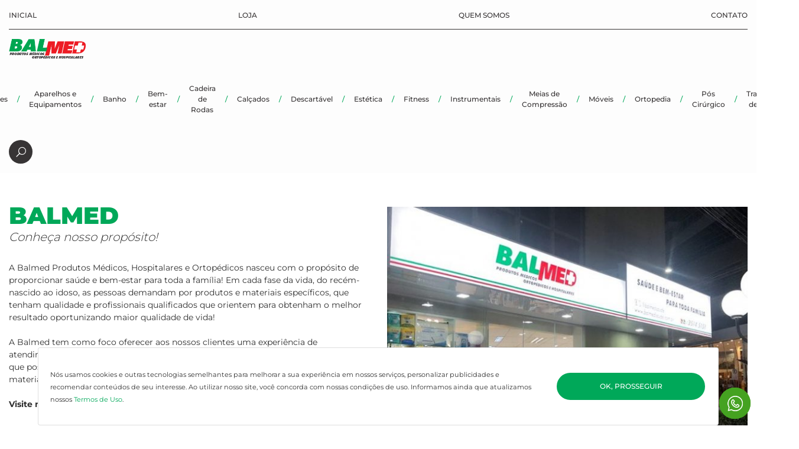

--- FILE ---
content_type: text/html; charset=utf-8;
request_url: https://balmedsaude.com.br/quem-somos
body_size: 148291
content:
<!DOCTYPE html>
<html>
<head prefix='og: http://ogp.me/ns#'>

    <script type="text/javascript"> var timerStart = Date.now(); </script>
    <meta http-equiv="Content-Type" content="text/xhtml+xml; charset=utf-8" />
    <meta name="viewport" content="width=device-width, initial-scale=1">
    <meta http-equiv="content-language" content="pt-br" />
    <meta http-equiv="X-UA-Compatible" content="IE=edge" />
    <meta name="robots" content="index,follow" />
    <title>Balmed - Produtos Médicos, Ortopédicos e Hospitalares</title>
    <meta name="description" content="A Balmed Produtos Médicos, Hospitalares e Ortopédicos nasceu com o propósito de proporcionar saúde e bem-estar para toda a família! Em cada fase da vida, do recém-nascido ao idoso, as pessoas demandam por produtos e materiais específicos, que tenham qualidade e profissionais qualificados que orientem para obtenham o melhor resultado oportunizando maior qualidade de vida!">
    
	<meta property='og:locale'  content='pt_br'>
	<meta property='og:type'  content='website'>
	<meta property='og:url'  content='https://balmedsaude.com.br/quem-somos'>
	<meta property='og:site_name'  content='Balmed - Produtos Médicos, Ortopédicos e Hospitalares'>
	<meta property='og:description'  content='A Balmed Produtos Médicos, Hospitalares e Ortopédicos nasceu com o propósito de proporcionar saúde e bem-estar para toda a família! Em cada fase da vida, do recém-nascido ao idoso, as pessoas demandam por produtos e materiais específicos, que tenham qualidade e profissionais qualificados que orientem para obtenham o melhor resultado oportunizando maior qualidade de vida!'>
	<meta property='og:title'  content='Balmed - Produtos Médicos, Ortopédicos e Hospitalares'>
	<meta property='og:image' itemprop="image" content='https://balmedsaude.com.br/_seo_/open-graph-share-image-jpg'>
	<meta property='og:image:type'  content='image/png'>
	<meta property='og:image:width'  content='400'>
	<meta property='og:image:height'  content='300'>
	<meta property='twitter:locale' content='pt_br'>
	<meta property='twitter:type' content='website'>
	<meta property='twitter:url' content='https://balmedsaude.com.br/quem-somos'>
	<meta property='twitter:site_name' content='Balmed - Produtos Médicos, Ortopédicos e Hospitalares'>
	<link rel="shortcut icon" href="/files/895482/36701ba66c63754fdab21be5f396d3b5" type="image/x-icon" id="icon">
    
    <meta name="target" content="https://balmedsaude.com.br/quem-somos" />
    <style type=text/css name=sx>
        #sx_loading_ct {
            background: #f1f2f4;
            position: fixed;
            top: 0;
            left: 0;
            width: 100%;
            height: 100%;
            z-index: 7000;
        }
        #sx_loading {
            position:absolute;
            height: 4px;
            background: #d5d5d5;
            width: 30%;
            left: 35%;
            bottom: 30%;
            border-radius: 2px;
            text-align:center;
        }
        #sx_loading div#bar {
            width: 5%;
            background: #00a859;
            border-radius: 2px;
            height: 4px;
        }
        #sx_loading img, #sx_loading svg {
            
            max-height: 128px;
            position: relative;
            width: 100%;
            top: -178px;
            left: auto;
            
        }
        #sx_loading_ct.nav {
            position: fixed;
            top: 0;
            left: 0;
            height: 5px;
            background: transparent;
            width: 100%;
        }
        #sx_loading_ct.nav #sx_loading {
            position:absolute;
            height: 4px;
            background: transparent;
            width: 100%;
            left: 0;
            top: 0;
            border-radius: 0px;
            text-align:center;
        }
        #sx_loading_ct.nav #sx_loading #bar {
            width: 5%;
            background: ;
            border-radius: 0px 2px 2px 0;
            height: 4px;
        }
        
    </style>
    <!-- Google tag (gtag.js) -->
<script async src="https://www.googletagmanager.com/gtag/js?id=G-9QPG0Y743B"></script>
<script>
  window.dataLayer = window.dataLayer || [];
  function gtag(){dataLayer.push(arguments);}
  gtag('js', new Date());

  gtag('config', 'G-9QPG0Y743B');
</script><meta name="google-site-verification" content="NephTTOyu1g_f3FGRf-qGhNYV013reJMheTX8vAZaMs" /><!-- Google Tag Manager -->
<script>(function(w,d,s,l,i){w[l]=w[l]||[];w[l].push({'gtm.start':
new Date().getTime(),event:'gtm.js'});var f=d.getElementsByTagName(s)[0],
j=d.createElement(s),dl=l!='dataLayer'?'&l='+l:'';j.async=true;j.src=
'https://www.googletagmanager.com/gtm.js?id='+i+dl;f.parentNode.insertBefore(j,f);
})(window,document,'script','dataLayer','GTM-PJ29RKG');</script>
<!-- End Google Tag Manager --><style type=text/css page="/ajax=get&base=estrutura">
    @-webkit-keyframes swal2-show{0%{-webkit-transform:scale(.7);transform:scale(.7)}45%{-webkit-transform:scale(1.05);transform:scale(1.05)}80%{-webkit-transform:scale(.95);transform:scale(.95)}100%{-webkit-transform:scale(1);transform:scale(1)}}@keyframes swal2-show{0%{-webkit-transform:scale(.7);transform:scale(.7)}45%{-webkit-transform:scale(1.05);transform:scale(1.05)}80%{-webkit-transform:scale(.95);transform:scale(.95)}100%{-webkit-transform:scale(1);transform:scale(1)}}@-webkit-keyframes swal2-hide{0%{-webkit-transform:scale(1);transform:scale(1);opacity:1}100%{-webkit-transform:scale(.5);transform:scale(.5);opacity:0}}@keyframes swal2-hide{0%{-webkit-transform:scale(1);transform:scale(1);opacity:1}100%{-webkit-transform:scale(.5);transform:scale(.5);opacity:0}}@-webkit-keyframes swal2-animate-success-line-tip{0%{top:1.1875em;left:.0625em;width:0}54%{top:1.0625em;left:.125em;width:0}70%{top:2.1875em;left:-.375em;width:3.125em}84%{top:3em;left:1.3125em;width:1.0625em}100%{top:2.8125em;left:.875em;width:1.5625em}}@keyframes swal2-animate-success-line-tip{0%{top:1.1875em;left:.0625em;width:0}54%{top:1.0625em;left:.125em;width:0}70%{top:2.1875em;left:-.375em;width:3.125em}84%{top:3em;left:1.3125em;width:1.0625em}100%{top:2.8125em;left:.875em;width:1.5625em}}@-webkit-keyframes swal2-animate-success-line-long{0%{top:3.375em;right:2.875em;width:0}65%{top:3.375em;right:2.875em;width:0}84%{top:2.1875em;right:0;width:3.4375em}100%{top:2.375em;right:.5em;width:2.9375em}}@keyframes swal2-animate-success-line-long{0%{top:3.375em;right:2.875em;width:0}65%{top:3.375em;right:2.875em;width:0}84%{top:2.1875em;right:0;width:3.4375em}100%{top:2.375em;right:.5em;width:2.9375em}}@-webkit-keyframes swal2-rotate-success-circular-line{0%{-webkit-transform:rotate(-45deg);transform:rotate(-45deg)}5%{-webkit-transform:rotate(-45deg);transform:rotate(-45deg)}12%{-webkit-transform:rotate(-405deg);transform:rotate(-405deg)}100%{-webkit-transform:rotate(-405deg);transform:rotate(-405deg)}}@keyframes swal2-rotate-success-circular-line{0%{-webkit-transform:rotate(-45deg);transform:rotate(-45deg)}5%{-webkit-transform:rotate(-45deg);transform:rotate(-45deg)}12%{-webkit-transform:rotate(-405deg);transform:rotate(-405deg)}100%{-webkit-transform:rotate(-405deg);transform:rotate(-405deg)}}@-webkit-keyframes swal2-animate-error-x-mark{0%{margin-top:1.625em;-webkit-transform:scale(.4);transform:scale(.4);opacity:0}50%{margin-top:1.625em;-webkit-transform:scale(.4);transform:scale(.4);opacity:0}80%{margin-top:-.375em;-webkit-transform:scale(1.15);transform:scale(1.15)}100%{margin-top:0;-webkit-transform:scale(1);transform:scale(1);opacity:1}}@keyframes swal2-animate-error-x-mark{0%{margin-top:1.625em;-webkit-transform:scale(.4);transform:scale(.4);opacity:0}50%{margin-top:1.625em;-webkit-transform:scale(.4);transform:scale(.4);opacity:0}80%{margin-top:-.375em;-webkit-transform:scale(1.15);transform:scale(1.15)}100%{margin-top:0;-webkit-transform:scale(1);transform:scale(1);opacity:1}}@-webkit-keyframes swal2-animate-error-icon{0%{-webkit-transform:rotateX(100deg);transform:rotateX(100deg);opacity:0}100%{-webkit-transform:rotateX(0);transform:rotateX(0);opacity:1}}@keyframes swal2-animate-error-icon{0%{-webkit-transform:rotateX(100deg);transform:rotateX(100deg);opacity:0}100%{-webkit-transform:rotateX(0);transform:rotateX(0);opacity:1}}body.swal2-toast-shown .swal2-container{background-color:transparent}body.swal2-toast-shown .swal2-container.swal2-shown{background-color:transparent}body.swal2-toast-shown .swal2-container.swal2-top{top:0;right:auto;bottom:auto;left:50%;-webkit-transform:translateX(-50%);transform:translateX(-50%)}body.swal2-toast-shown .swal2-container.swal2-top-end,body.swal2-toast-shown .swal2-container.swal2-top-right{top:0;right:0;bottom:auto;left:auto}body.swal2-toast-shown .swal2-container.swal2-top-left,body.swal2-toast-shown .swal2-container.swal2-top-start{top:0;right:auto;bottom:auto;left:0}body.swal2-toast-shown .swal2-container.swal2-center-left,body.swal2-toast-shown .swal2-container.swal2-center-start{top:50%;right:auto;bottom:auto;left:0;-webkit-transform:translateY(-50%);transform:translateY(-50%)}body.swal2-toast-shown .swal2-container.swal2-center{top:50%;right:auto;bottom:auto;left:50%;-webkit-transform:translate(-50%,-50%);transform:translate(-50%,-50%)}body.swal2-toast-shown .swal2-container.swal2-center-end,body.swal2-toast-shown .swal2-container.swal2-center-right{top:50%;right:0;bottom:auto;left:auto;-webkit-transform:translateY(-50%);transform:translateY(-50%)}body.swal2-toast-shown .swal2-container.swal2-bottom-left,body.swal2-toast-shown .swal2-container.swal2-bottom-start{top:auto;right:auto;bottom:0;left:0}body.swal2-toast-shown .swal2-container.swal2-bottom{top:auto;right:auto;bottom:0;left:50%;-webkit-transform:translateX(-50%);transform:translateX(-50%)}body.swal2-toast-shown .swal2-container.swal2-bottom-end,body.swal2-toast-shown .swal2-container.swal2-bottom-right{top:auto;right:0;bottom:0;left:auto}body.swal2-toast-column .swal2-toast{flex-direction:column;align-items:stretch}body.swal2-toast-column .swal2-toast .swal2-actions{flex:1;align-self:stretch;height:2.2em;margin-top:.3125em}body.swal2-toast-column .swal2-toast .swal2-loading{justify-content:center}body.swal2-toast-column .swal2-toast .swal2-input{height:2em;margin:.3125em auto;font-size:1em}body.swal2-toast-column .swal2-toast .swal2-validation-message{font-size:1em}.swal2-popup.swal2-toast{flex-direction:row;align-items:center;width:auto;padding:.625em;box-shadow:0 0 .625em #d9d9d9;overflow-y:hidden}.swal2-popup.swal2-toast .swal2-header{flex-direction:row}.swal2-popup.swal2-toast .swal2-title{flex-grow:1;justify-content:flex-start;margin:0 .6em;font-size:1em}.swal2-popup.swal2-toast .swal2-footer{margin:.5em 0 0;padding:.5em 0 0;font-size:.8em}.swal2-popup.swal2-toast .swal2-close{position:initial;width:.8em;height:.8em;line-height:.8}.swal2-popup.swal2-toast .swal2-content{justify-content:flex-start;font-size:1em}.swal2-popup.swal2-toast .swal2-icon{width:2em;min-width:2em;height:2em;margin:0}.swal2-popup.swal2-toast .swal2-icon-text{font-size:2em;font-weight:700;line-height:1em}.swal2-popup.swal2-toast .swal2-icon.swal2-success .swal2-success-ring{width:2em;height:2em}.swal2-popup.swal2-toast .swal2-icon.swal2-error [class^=swal2-x-mark-line]{top:.875em;width:1.375em}.swal2-popup.swal2-toast .swal2-icon.swal2-error [class^=swal2-x-mark-line][class$=left]{left:.3125em}.swal2-popup.swal2-toast .swal2-icon.swal2-error [class^=swal2-x-mark-line][class$=right]{right:.3125em}.swal2-popup.swal2-toast .swal2-actions{height:auto;margin:0 .3125em}.swal2-popup.swal2-toast .swal2-styled{margin:0 .3125em;padding:.3125em .625em;font-size:1em}.swal2-popup.swal2-toast .swal2-styled:focus{box-shadow:0 0 0 .0625em #fff,0 0 0 .125em rgba(50,100,150,.4)}.swal2-popup.swal2-toast .swal2-success{border-color:#a5dc86}.swal2-popup.swal2-toast .swal2-success [class^=swal2-success-circular-line]{position:absolute;width:2em;height:2.8125em;-webkit-transform:rotate(45deg);transform:rotate(45deg);border-radius:50%}.swal2-popup.swal2-toast .swal2-success [class^=swal2-success-circular-line][class$=left]{top:-.25em;left:-.9375em;-webkit-transform:rotate(-45deg);transform:rotate(-45deg);-webkit-transform-origin:2em 2em;transform-origin:2em 2em;border-radius:4em 0 0 4em}.swal2-popup.swal2-toast .swal2-success [class^=swal2-success-circular-line][class$=right]{top:-.25em;left:.9375em;-webkit-transform-origin:0 2em;transform-origin:0 2em;border-radius:0 4em 4em 0}.swal2-popup.swal2-toast .swal2-success .swal2-success-ring{width:2em;height:2em}.swal2-popup.swal2-toast .swal2-success .swal2-success-fix{top:0;left:.4375em;width:.4375em;height:2.6875em}.swal2-popup.swal2-toast .swal2-success [class^=swal2-success-line]{height:.3125em}.swal2-popup.swal2-toast .swal2-success [class^=swal2-success-line][class$=tip]{top:1.125em;left:.1875em;width:.75em}.swal2-popup.swal2-toast .swal2-success [class^=swal2-success-line][class$=long]{top:.9375em;right:.1875em;width:1.375em}.swal2-popup.swal2-toast.swal2-show{-webkit-animation:showSweetToast .5s;animation:showSweetToast .5s}.swal2-popup.swal2-toast.swal2-hide{-webkit-animation:hideSweetToast .2s forwards;animation:hideSweetToast .2s forwards}.swal2-popup.swal2-toast .swal2-animate-success-icon .swal2-success-line-tip{-webkit-animation:animate-toast-success-tip .75s;animation:animate-toast-success-tip .75s}.swal2-popup.swal2-toast .swal2-animate-success-icon .swal2-success-line-long{-webkit-animation:animate-toast-success-long .75s;animation:animate-toast-success-long .75s}@-webkit-keyframes showSweetToast{0%{-webkit-transform:translateY(-.625em) rotateZ(2deg);transform:translateY(-.625em) rotateZ(2deg);opacity:0}33%{-webkit-transform:translateY(0) rotateZ(-2deg);transform:translateY(0) rotateZ(-2deg);opacity:.5}66%{-webkit-transform:translateY(.3125em) rotateZ(2deg);transform:translateY(.3125em) rotateZ(2deg);opacity:.7}100%{-webkit-transform:translateY(0) rotateZ(0);transform:translateY(0) rotateZ(0);opacity:1}}@keyframes showSweetToast{0%{-webkit-transform:translateY(-.625em) rotateZ(2deg);transform:translateY(-.625em) rotateZ(2deg);opacity:0}33%{-webkit-transform:translateY(0) rotateZ(-2deg);transform:translateY(0) rotateZ(-2deg);opacity:.5}66%{-webkit-transform:translateY(.3125em) rotateZ(2deg);transform:translateY(.3125em) rotateZ(2deg);opacity:.7}100%{-webkit-transform:translateY(0) rotateZ(0);transform:translateY(0) rotateZ(0);opacity:1}}@-webkit-keyframes hideSweetToast{0%{opacity:1}33%{opacity:.5}100%{-webkit-transform:rotateZ(1deg);transform:rotateZ(1deg);opacity:0}}@keyframes hideSweetToast{0%{opacity:1}33%{opacity:.5}100%{-webkit-transform:rotateZ(1deg);transform:rotateZ(1deg);opacity:0}}@-webkit-keyframes animate-toast-success-tip{0%{top:.5625em;left:.0625em;width:0}54%{top:.125em;left:.125em;width:0}70%{top:.625em;left:-.25em;width:1.625em}84%{top:1.0625em;left:.75em;width:.5em}100%{top:1.125em;left:.1875em;width:.75em}}@keyframes animate-toast-success-tip{0%{top:.5625em;left:.0625em;width:0}54%{top:.125em;left:.125em;width:0}70%{top:.625em;left:-.25em;width:1.625em}84%{top:1.0625em;left:.75em;width:.5em}100%{top:1.125em;left:.1875em;width:.75em}}@-webkit-keyframes animate-toast-success-long{0%{top:1.625em;right:1.375em;width:0}65%{top:1.25em;right:.9375em;width:0}84%{top:.9375em;right:0;width:1.125em}100%{top:.9375em;right:.1875em;width:1.375em}}@keyframes animate-toast-success-long{0%{top:1.625em;right:1.375em;width:0}65%{top:1.25em;right:.9375em;width:0}84%{top:.9375em;right:0;width:1.125em}100%{top:.9375em;right:.1875em;width:1.375em}}body.swal2-shown:not(.swal2-no-backdrop):not(.swal2-toast-shown){overflow:hidden}body.swal2-height-auto{height:auto!important}body.swal2-no-backdrop .swal2-shown{top:auto;right:auto;bottom:auto;left:auto;background-color:transparent}body.swal2-no-backdrop .swal2-shown>.swal2-modal{box-shadow:0 0 10px rgba(0,0,0,.4)}body.swal2-no-backdrop .swal2-shown.swal2-top{top:0;left:50%;-webkit-transform:translateX(-50%);transform:translateX(-50%)}body.swal2-no-backdrop .swal2-shown.swal2-top-left,body.swal2-no-backdrop .swal2-shown.swal2-top-start{top:0;left:0}body.swal2-no-backdrop .swal2-shown.swal2-top-end,body.swal2-no-backdrop .swal2-shown.swal2-top-right{top:0;right:0}body.swal2-no-backdrop .swal2-shown.swal2-center{top:50%;left:50%;-webkit-transform:translate(-50%,-50%);transform:translate(-50%,-50%)}body.swal2-no-backdrop .swal2-shown.swal2-center-left,body.swal2-no-backdrop .swal2-shown.swal2-center-start{top:50%;left:0;-webkit-transform:translateY(-50%);transform:translateY(-50%)}body.swal2-no-backdrop .swal2-shown.swal2-center-end,body.swal2-no-backdrop .swal2-shown.swal2-center-right{top:50%;right:0;-webkit-transform:translateY(-50%);transform:translateY(-50%)}body.swal2-no-backdrop .swal2-shown.swal2-bottom{bottom:0;left:50%;-webkit-transform:translateX(-50%);transform:translateX(-50%)}body.swal2-no-backdrop .swal2-shown.swal2-bottom-left,body.swal2-no-backdrop .swal2-shown.swal2-bottom-start{bottom:0;left:0}body.swal2-no-backdrop .swal2-shown.swal2-bottom-end,body.swal2-no-backdrop .swal2-shown.swal2-bottom-right{right:0;bottom:0}.swal2-container{display:flex;position:fixed;top:0;right:0;bottom:0;left:0;flex-direction:row;align-items:center;justify-content:center;padding:10px;background-color:transparent;z-index:1060;overflow-x:hidden;-webkit-overflow-scrolling:touch}.swal2-container.swal2-top{align-items:flex-start}.swal2-container.swal2-top-left,.swal2-container.swal2-top-start{align-items:flex-start;justify-content:flex-start}.swal2-container.swal2-top-end,.swal2-container.swal2-top-right{align-items:flex-start;justify-content:flex-end}.swal2-container.swal2-center{align-items:center}.swal2-container.swal2-center-left,.swal2-container.swal2-center-start{align-items:center;justify-content:flex-start}.swal2-container.swal2-center-end,.swal2-container.swal2-center-right{align-items:center;justify-content:flex-end}.swal2-container.swal2-bottom{align-items:flex-end}.swal2-container.swal2-bottom-left,.swal2-container.swal2-bottom-start{align-items:flex-end;justify-content:flex-start}.swal2-container.swal2-bottom-end,.swal2-container.swal2-bottom-right{align-items:flex-end;justify-content:flex-end}.swal2-container.swal2-grow-fullscreen>.swal2-modal{display:flex!important;flex:1;align-self:stretch;justify-content:center}.swal2-container.swal2-grow-row>.swal2-modal{display:flex!important;flex:1;align-content:center;justify-content:center}.swal2-container.swal2-grow-column{flex:1;flex-direction:column}.swal2-container.swal2-grow-column.swal2-bottom,.swal2-container.swal2-grow-column.swal2-center,.swal2-container.swal2-grow-column.swal2-top{align-items:center}.swal2-container.swal2-grow-column.swal2-bottom-left,.swal2-container.swal2-grow-column.swal2-bottom-start,.swal2-container.swal2-grow-column.swal2-center-left,.swal2-container.swal2-grow-column.swal2-center-start,.swal2-container.swal2-grow-column.swal2-top-left,.swal2-container.swal2-grow-column.swal2-top-start{align-items:flex-start}.swal2-container.swal2-grow-column.swal2-bottom-end,.swal2-container.swal2-grow-column.swal2-bottom-right,.swal2-container.swal2-grow-column.swal2-center-end,.swal2-container.swal2-grow-column.swal2-center-right,.swal2-container.swal2-grow-column.swal2-top-end,.swal2-container.swal2-grow-column.swal2-top-right{align-items:flex-end}.swal2-container.swal2-grow-column>.swal2-modal{display:flex!important;flex:1;align-content:center;justify-content:center}.swal2-container:not(.swal2-top):not(.swal2-top-start):not(.swal2-top-end):not(.swal2-top-left):not(.swal2-top-right):not(.swal2-center-start):not(.swal2-center-end):not(.swal2-center-left):not(.swal2-center-right):not(.swal2-bottom):not(.swal2-bottom-start):not(.swal2-bottom-end):not(.swal2-bottom-left):not(.swal2-bottom-right):not(.swal2-grow-fullscreen)>.swal2-modal{margin:auto}@media all and (-ms-high-contrast:none),(-ms-high-contrast:active){.swal2-container .swal2-modal{margin:0!important}}.swal2-container.swal2-fade{transition:background-color .1s}.swal2-container.swal2-shown{background-color:rgba(0,0,0,.4)}.swal2-popup{display:none;position:relative;flex-direction:column;justify-content:center;width:32em;max-width:100%;padding:1.25em;border-radius:.3125em;background:#fff;font-family:inherit;font-size:1rem;box-sizing:border-box}.swal2-popup:focus{outline:0}.swal2-popup.swal2-loading{overflow-y:hidden}.swal2-popup .swal2-header{display:flex;flex-direction:column;align-items:center}.swal2-popup .swal2-title{display:block;position:relative;max-width:100%;margin:0 0 .4em;padding:0;color:#595959;font-size:1.875em;font-weight:600;text-align:center;text-transform:none;word-wrap:break-word}.swal2-popup .swal2-actions{flex-wrap:wrap;align-items:center;justify-content:center;margin:1.25em auto 0;z-index:1}.swal2-popup .swal2-actions:not(.swal2-loading) .swal2-styled[disabled]{opacity:.4}.swal2-popup .swal2-actions:not(.swal2-loading) .swal2-styled:hover{background-image:linear-gradient(rgba(0,0,0,.1),rgba(0,0,0,.1))}.swal2-popup .swal2-actions:not(.swal2-loading) .swal2-styled:active{background-image:linear-gradient(rgba(0,0,0,.2),rgba(0,0,0,.2))}.swal2-popup .swal2-actions.swal2-loading .swal2-styled.swal2-confirm{width:2.5em;height:2.5em;margin:.46875em;padding:0;border:.25em solid transparent;border-radius:100%;border-color:transparent;background-color:transparent!important;color:transparent;cursor:default;box-sizing:border-box;-webkit-animation:swal2-rotate-loading 1.5s linear 0s infinite normal;animation:swal2-rotate-loading 1.5s linear 0s infinite normal;-webkit-user-select:none;-moz-user-select:none;-ms-user-select:none;user-select:none}.swal2-popup .swal2-actions.swal2-loading .swal2-styled.swal2-cancel{margin-right:30px;margin-left:30px}.swal2-popup .swal2-actions.swal2-loading :not(.swal2-styled).swal2-confirm::after{display:inline-block;width:15px;height:15px;margin-left:5px;border:3px solid #999;border-radius:50%;border-right-color:transparent;box-shadow:1px 1px 1px #fff;content:'';-webkit-animation:swal2-rotate-loading 1.5s linear 0s infinite normal;animation:swal2-rotate-loading 1.5s linear 0s infinite normal}.swal2-popup .swal2-styled{margin:.3125em;padding:.625em 2em;font-weight:500;box-shadow:none}.swal2-popup .swal2-styled:not([disabled]){cursor:pointer}.swal2-popup .swal2-styled.swal2-confirm{border:0;border-radius:.25em;background:initial;background-color:#3085d6;color:#fff;font-size:1.0625em}.swal2-popup .swal2-styled.swal2-cancel{border:0;border-radius:.25em;background:initial;background-color:#aaa;color:#fff;font-size:1.0625em}.swal2-popup .swal2-styled:focus{outline:0;box-shadow:0 0 0 2px #fff,0 0 0 4px rgba(50,100,150,.4)}.swal2-popup .swal2-styled::-moz-focus-inner{border:0}.swal2-popup .swal2-footer{justify-content:center;margin:1.25em 0 0;padding:1em 0 0;border-top:1px solid #eee;color:#545454;font-size:1em}.swal2-popup .swal2-image{max-width:100%;margin:1.25em auto}.swal2-popup .swal2-close{position:absolute;top:0;right:0;justify-content:center;width:1.2em;height:1.2em;padding:0;transition:color .1s ease-out;border:none;border-radius:0;outline:initial;background:0 0;color:#ccc;font-family:serif;font-size:2.5em;line-height:1.2;cursor:pointer;overflow:hidden}.swal2-popup .swal2-close:hover{-webkit-transform:none;transform:none;color:#f27474}.swal2-popup>.swal2-checkbox,.swal2-popup>.swal2-file,.swal2-popup>.swal2-input,.swal2-popup>.swal2-radio,.swal2-popup>.swal2-select,.swal2-popup>.swal2-textarea{display:none}.swal2-popup .swal2-content{justify-content:center;margin:0;padding:0;color:#545454;font-size:1.125em;font-weight:300;line-height:normal;z-index:1;word-wrap:break-word}.swal2-popup #swal2-content{text-align:center}.swal2-popup .swal2-checkbox,.swal2-popup .swal2-file,.swal2-popup .swal2-input,.swal2-popup .swal2-radio,.swal2-popup .swal2-select,.swal2-popup .swal2-textarea{margin:1em auto}.swal2-popup .swal2-file,.swal2-popup .swal2-input,.swal2-popup .swal2-textarea{width:100%;transition:border-color .3s,box-shadow .3s;border:1px solid #d9d9d9;border-radius:.1875em;font-size:1.125em;box-shadow:inset 0 1px 1px rgba(0,0,0,.06);box-sizing:border-box}.swal2-popup .swal2-file.swal2-inputerror,.swal2-popup .swal2-input.swal2-inputerror,.swal2-popup .swal2-textarea.swal2-inputerror{border-color:#f27474!important;box-shadow:0 0 2px #f27474!important}.swal2-popup .swal2-file:focus,.swal2-popup .swal2-input:focus,.swal2-popup .swal2-textarea:focus{border:1px solid #b4dbed;outline:0;box-shadow:0 0 3px #c4e6f5}.swal2-popup .swal2-file::-webkit-input-placeholder,.swal2-popup .swal2-input::-webkit-input-placeholder,.swal2-popup .swal2-textarea::-webkit-input-placeholder{color:#ccc}.swal2-popup .swal2-file:-ms-input-placeholder,.swal2-popup .swal2-input:-ms-input-placeholder,.swal2-popup .swal2-textarea:-ms-input-placeholder{color:#ccc}.swal2-popup .swal2-file::-ms-input-placeholder,.swal2-popup .swal2-input::-ms-input-placeholder,.swal2-popup .swal2-textarea::-ms-input-placeholder{color:#ccc}.swal2-popup .swal2-file::placeholder,.swal2-popup .swal2-input::placeholder,.swal2-popup .swal2-textarea::placeholder{color:#ccc}.swal2-popup .swal2-range input{width:80%}.swal2-popup .swal2-range output{width:20%;font-weight:600;text-align:center}.swal2-popup .swal2-range input,.swal2-popup .swal2-range output{height:2.625em;margin:1em auto;padding:0;font-size:1.125em;line-height:2.625em}.swal2-popup .swal2-input{height:2.625em;padding:0 .75em}.swal2-popup .swal2-input[type=number]{max-width:10em}.swal2-popup .swal2-file{font-size:1.125em}.swal2-popup .swal2-textarea{height:6.75em;padding:.75em}.swal2-popup .swal2-select{min-width:50%;max-width:100%;padding:.375em .625em;color:#545454;font-size:1.125em}.swal2-popup .swal2-checkbox,.swal2-popup .swal2-radio{align-items:center;justify-content:center}.swal2-popup .swal2-checkbox label,.swal2-popup .swal2-radio label{margin:0 .6em;font-size:1.125em}.swal2-popup .swal2-checkbox input,.swal2-popup .swal2-radio input{margin:0 .4em}.swal2-popup .swal2-validation-message{display:none;align-items:center;justify-content:center;padding:.625em;background:#f0f0f0;color:#666;font-size:1em;font-weight:300;overflow:hidden}.swal2-popup .swal2-validation-message::before{display:inline-block;width:1.5em;min-width:1.5em;height:1.5em;margin:0 .625em;border-radius:50%;background-color:#f27474;color:#fff;font-weight:600;line-height:1.5em;text-align:center;content:'!';zoom:normal}@supports (-ms-accelerator:true){.swal2-range input{width:100%!important}.swal2-range output{display:none}}@media all and (-ms-high-contrast:none),(-ms-high-contrast:active){.swal2-range input{width:100%!important}.swal2-range output{display:none}}@-moz-document url-prefix(){.swal2-close:focus{outline:2px solid rgba(50,100,150,.4)}}.swal2-icon{position:relative;justify-content:center;width:5em;height:5em;margin:1.25em auto 1.875em;border:.25em solid transparent;border-radius:50%;line-height:5em;cursor:default;box-sizing:content-box;-webkit-user-select:none;-moz-user-select:none;-ms-user-select:none;user-select:none;zoom:normal}.swal2-icon-text{font-size:3.75em}.swal2-icon.swal2-error{border-color:#f27474}.swal2-icon.swal2-error .swal2-x-mark{position:relative;flex-grow:1}.swal2-icon.swal2-error [class^=swal2-x-mark-line]{display:block;position:absolute;top:2.3125em;width:2.9375em;height:.3125em;border-radius:.125em;background-color:#f27474}.swal2-icon.swal2-error [class^=swal2-x-mark-line][class$=left]{left:1.0625em;-webkit-transform:rotate(45deg);transform:rotate(45deg)}.swal2-icon.swal2-error [class^=swal2-x-mark-line][class$=right]{right:1em;-webkit-transform:rotate(-45deg);transform:rotate(-45deg)}.swal2-icon.swal2-warning{border-color:#facea8;color:#f8bb86}.swal2-icon.swal2-info{border-color:#9de0f6;color:#3fc3ee}.swal2-icon.swal2-question{border-color:#c9dae1;color:#87adbd}.swal2-icon.swal2-success{border-color:#a5dc86}.swal2-icon.swal2-success [class^=swal2-success-circular-line]{position:absolute;width:3.75em;height:7.5em;-webkit-transform:rotate(45deg);transform:rotate(45deg);border-radius:50%}.swal2-icon.swal2-success [class^=swal2-success-circular-line][class$=left]{top:-.4375em;left:-2.0635em;-webkit-transform:rotate(-45deg);transform:rotate(-45deg);-webkit-transform-origin:3.75em 3.75em;transform-origin:3.75em 3.75em;border-radius:7.5em 0 0 7.5em}.swal2-icon.swal2-success [class^=swal2-success-circular-line][class$=right]{top:-.6875em;left:1.875em;-webkit-transform:rotate(-45deg);transform:rotate(-45deg);-webkit-transform-origin:0 3.75em;transform-origin:0 3.75em;border-radius:0 7.5em 7.5em 0}.swal2-icon.swal2-success .swal2-success-ring{position:absolute;top:-.25em;left:-.25em;width:100%;height:100%;border:.25em solid rgba(165,220,134,.3);border-radius:50%;z-index:2;box-sizing:content-box}.swal2-icon.swal2-success .swal2-success-fix{position:absolute;top:.5em;left:1.625em;width:.4375em;height:5.625em;-webkit-transform:rotate(-45deg);transform:rotate(-45deg);z-index:1}.swal2-icon.swal2-success [class^=swal2-success-line]{display:block;position:absolute;height:.3125em;border-radius:.125em;background-color:#a5dc86;z-index:2}.swal2-icon.swal2-success [class^=swal2-success-line][class$=tip]{top:2.875em;left:.875em;width:1.5625em;-webkit-transform:rotate(45deg);transform:rotate(45deg)}.swal2-icon.swal2-success [class^=swal2-success-line][class$=long]{top:2.375em;right:.5em;width:2.9375em;-webkit-transform:rotate(-45deg);transform:rotate(-45deg)}.swal2-progresssteps{align-items:center;margin:0 0 1.25em;padding:0;font-weight:600}.swal2-progresssteps li{display:inline-block;position:relative}.swal2-progresssteps .swal2-progresscircle{width:2em;height:2em;border-radius:2em;background:#3085d6;color:#fff;line-height:2em;text-align:center;z-index:20}.swal2-progresssteps .swal2-progresscircle:first-child{margin-left:0}.swal2-progresssteps .swal2-progresscircle:last-child{margin-right:0}.swal2-progresssteps .swal2-progresscircle.swal2-activeprogressstep{background:#3085d6}.swal2-progresssteps .swal2-progresscircle.swal2-activeprogressstep~.swal2-progresscircle{background:#add8e6}.swal2-progresssteps .swal2-progresscircle.swal2-activeprogressstep~.swal2-progressline{background:#add8e6}.swal2-progresssteps .swal2-progressline{width:2.5em;height:.4em;margin:0 -1px;background:#3085d6;z-index:10}[class^=swal2]{-webkit-tap-highlight-color:transparent}.swal2-show{-webkit-animation:swal2-show .3s;animation:swal2-show .3s}.swal2-show.swal2-noanimation{-webkit-animation:none;animation:none}.swal2-hide{-webkit-animation:swal2-hide .15s forwards;animation:swal2-hide .15s forwards}.swal2-hide.swal2-noanimation{-webkit-animation:none;animation:none}.swal2-rtl .swal2-close{right:auto;left:0}.swal2-animate-success-icon .swal2-success-line-tip{-webkit-animation:swal2-animate-success-line-tip .75s;animation:swal2-animate-success-line-tip .75s}.swal2-animate-success-icon .swal2-success-line-long{-webkit-animation:swal2-animate-success-line-long .75s;animation:swal2-animate-success-line-long .75s}.swal2-animate-success-icon .swal2-success-circular-line-right{-webkit-animation:swal2-rotate-success-circular-line 4.25s ease-in;animation:swal2-rotate-success-circular-line 4.25s ease-in}.swal2-animate-error-icon{-webkit-animation:swal2-animate-error-icon .5s;animation:swal2-animate-error-icon .5s}.swal2-animate-error-icon .swal2-x-mark{-webkit-animation:swal2-animate-error-x-mark .5s;animation:swal2-animate-error-x-mark .5s}@-webkit-keyframes swal2-rotate-loading{0%{-webkit-transform:rotate(0);transform:rotate(0)}100%{-webkit-transform:rotate(360deg);transform:rotate(360deg)}}@keyframes swal2-rotate-loading{0%{-webkit-transform:rotate(0);transform:rotate(0)}100%{-webkit-transform:rotate(360deg);transform:rotate(360deg)}}@media print{body.swal2-shown:not(.swal2-no-backdrop):not(.swal2-toast-shown){overflow-y:scroll!important}body.swal2-shown:not(.swal2-no-backdrop):not(.swal2-toast-shown)>[aria-hidden=true]{display:none}body.swal2-shown:not(.swal2-no-backdrop):not(.swal2-toast-shown) .swal2-container{position:initial!important}}/*

    CÃ³digo padrÃ£o para o Modo Visitante (tambÃ©m serÃ£o carregados no modo de ediÃ§Ã£o)

*/@media (max-width:992px){#root{/*Testes de imagens de fundos (grupos) */}}#root .ctt-group,#root .ctt-container{/*overflow: hidden;*//*height: 100%;*/position:relative;/* CÃ³digo que Ezequias fez para consertar grupos*/}#root .container-fluid > .overlay-bg-images + .ctt-group.container,#root .container-fluid > .overlay-fg-color-mobile + .ctt-group.container,#root .container-fluid > .overlay-bg-color + .ctt-group.container{height:100%;/* CÃ³digo que Ezequias fez para consertar grupos*/}#root .container-fluid > .ctt-group.container{height:auto;}#root .ctt-group.container{height:100%;}#root .ctt-group.container > .row{height:100%;/*Oculta conteÃºdos em branco (?) verificar*/}#root .ctt-blank{display:none;}#root .d-none-ctt{display:none !important;/*Oculta conteÃºdos em branco (?) verificar*/}#root .cursor-pointer,#root .pointer{cursor:pointer !important;/*Oculta galeria PhotoSwipe para Evitar Erros*/}#root .pswp{display:none;/*Alguns cÃ³digos padrÃ£o do e-commerce*/}#root .shipping-list .shipping-item.disabled{opacity:0.5;pointer-events:none;}#root .ecom-cart-popup{position:fixed;bottom:0;left:0;right:0;z-index:1030;transition:all 0.5s;}#root .ecom-cart-popup .ecom-cart-popup-container .ecom-img-first img{max-width:100px;min-width:100px;}#root .ecom-cart-popup .ecom-cart-popup-container .cart-item .img-container img{max-width:40px;min-width:40px;}#root .modal .modal-content [data-dismiss="modal"] + .modal-body{padding-top:50px;}#root .modal .modal-content [data-dismiss="modal"].close{position:absolute;right:20px;top:20px;}#root .modal .close{z-index:1;}/*Cores / Fontes*/#root{/*fonte padrão*/}@-webkit-keyframes pulse-btn-primary{to{box-shadow:0 0 0 20px #00a85950;}}@-moz-keyframes pulse-btn-primary{to{box-shadow:0 0 0 20px #00a85950;}}@-ms-keyframes pulse-btn-primary{to{box-shadow:0 0 0 20px #00a85950;}}@keyframes pulse-btn-primary{to{box-shadow:0 0 0 20px #00a85950;}}@-webkit-keyframes pulse-btn-primary-sm{to{box-shadow:0 0 0 1.28vw #00a85950;}}@-moz-keyframes pulse-btn-primary-sm{to{box-shadow:0 0 0 1.28vw #00a85950;}}@-ms-keyframes pulse-btn-primary-sm{to{box-shadow:0 0 0 1.28vw #00a85950;}}@keyframes pulse-btn-primary-sm{to{box-shadow:0 0 0 1.28vw #00a85950;}}@-webkit-keyframes pulse-btn-secondary{to{box-shadow:0 0 0 20px #ed323750;}}@-moz-keyframes pulse-btn-secondary{to{box-shadow:0 0 0 20px #ed323750;}}@-ms-keyframes pulse-btn-secondary{to{box-shadow:0 0 0 20px #ed323750;}}@keyframes pulse-btn-secondary{to{box-shadow:0 0 0 20px #ed323750;}}@-webkit-keyframes pulse-btn-secondary-sm{to{box-shadow:0 0 0 1.28vw #ed323750;}}@-moz-keyframes pulse-btn-secondary-sm{to{box-shadow:0 0 0 1.28vw #ed323750;}}@-ms-keyframes pulse-btn-secondary-sm{to{box-shadow:0 0 0 1.28vw #ed323750;}}@keyframes pulse-btn-secondary-sm{to{box-shadow:0 0 0 1.28vw #ed323750;}}@-webkit-keyframes pulse-btn-dark{to{box-shadow:0 0 0 20px #30303050;}}@-moz-keyframes pulse-btn-dark{to{box-shadow:0 0 0 20px #30303050;}}@-ms-keyframes pulse-btn-dark{to{box-shadow:0 0 0 20px #30303050;}}@keyframes pulse-btn-dark{to{box-shadow:0 0 0 20px #30303050;}}@-webkit-keyframes pulse-btn-dark-sm{to{box-shadow:0 0 0 1.28vw #30303050;}}@-moz-keyframes pulse-btn-dark-sm{to{box-shadow:0 0 0 1.28vw #30303050;}}@-ms-keyframes pulse-btn-dark-sm{to{box-shadow:0 0 0 1.28vw #30303050;}}@keyframes pulse-btn-dark-sm{to{box-shadow:0 0 0 1.28vw #30303050;}}@-webkit-keyframes pulse-btn-light{to{box-shadow:0 0 0 20px #fffFFF50;}}@-moz-keyframes pulse-btn-light{to{box-shadow:0 0 0 20px #fffFFF50;}}@-ms-keyframes pulse-btn-light{to{box-shadow:0 0 0 20px #fffFFF50;}}@keyframes pulse-btn-light{to{box-shadow:0 0 0 20px #fffFFF50;}}@-webkit-keyframes pulse-btn-light-sm{to{box-shadow:0 0 0 1.28vw #fffFFF50;}}@-moz-keyframes pulse-btn-light-sm{to{box-shadow:0 0 0 1.28vw #fffFFF50;}}@-ms-keyframes pulse-btn-light-sm{to{box-shadow:0 0 0 1.28vw #fffFFF50;}}@keyframes pulse-btn-light-sm{to{box-shadow:0 0 0 1.28vw #fffFFF50;}}@-webkit-keyframes pulse-btn-whatsapp{to{box-shadow:0 0 0 10px #48b65250;}}@-moz-keyframes pulse-btn-whatsapp{to{box-shadow:0 0 0 10px #48b65250;}}@-ms-keyframes pulse-btn-whatsapp{to{box-shadow:0 0 0 10px #48b65250;}}@keyframes pulse-btn-whatsapp{to{box-shadow:0 0 0 10px #48b65250;}}#root #animate-right-left,#root .animate-right-left{left:0;transform:translateX(200%);opacity:0;transition:all 1s;}@media (max-width:480px){#root #animate-right-left,#root .animate-right-left{transform:none;opacity:1;}}#root #animate-right-left.aos-animate,#root .animate-right-left.aos-animate{transform:none;opacity:1;transition:all 1s;}#root #animate-left-right,#root .animate-left-right{right:0;transform:translateX(-200%);opacity:0;transition:all 1s;}@media (max-width:480px){#root #animate-left-right,#root .animate-left-right{transform:none;opacity:1;}}#root #animate-left-right.aos-animate,#root .animate-left-right.aos-animate{transform:none;opacity:1;transition:all 1s;}#root #animate-down-up,#root .animate-down-up{top:0;transform:translateY(200%);opacity:0;transition:all 0.7s;}@media (max-width:480px){#root #animate-down-up,#root .animate-down-up{transform:none;opacity:1;}}#root #animate-down-up.aos-animate,#root .animate-down-up.aos-animate{transform:none;opacity:1;transition:all 1s;}*,::after,::before{box-sizing:border-box;}html{font-family:sans-serif;line-height:1.15;-webkit-text-size-adjust:100%;-ms-text-size-adjust:100%;-ms-overflow-style:scrollbar;-webkit-tap-highlight-color:transparent;}@-ms-viewport{width:device-width;}article,aside,figcaption,figure,footer,header,hgroup,main,nav,section{display:block;}body{margin:0;font-family:-apple-system, BlinkMacSystemFont, "Segoe UI", Roboto, "Helvetica Neue", Arial, sans-serif, "Apple Color Emoji", "Segoe UI Emoji", "Segoe UI Symbol", "Noto Color Emoji";font-size:1rem;font-weight:400;line-height:1.5;color:#212529;text-align:left;background-color:#fff;}[tabindex="-1"]:focus{outline:0 !important;}hr{box-sizing:content-box;height:0;overflow:visible;}h1,h2,h3,h4,h5,h6{margin-top:0;margin-bottom:0.5rem;}p{margin-top:0;margin-bottom:1rem;}abbr[data-original-title],abbr[title]{text-decoration:underline;-webkit-text-decoration:underline dotted;text-decoration:underline dotted;cursor:help;border-bottom:0;}address{margin-bottom:1rem;font-style:normal;line-height:inherit;}dl,ol,ul{margin-top:0;margin-bottom:1rem;}ol ol,ol ul,ul ol,ul ul{margin-bottom:0;}dt{font-weight:700;}dd{margin-bottom:0.5rem;margin-left:0;}blockquote{margin:0 0 1rem;}dfn{font-style:italic;}b,strong{font-weight:bolder;}small{font-size:80%;}sub,sup{position:relative;font-size:75%;line-height:0;vertical-align:baseline;}sub{bottom:-0.25em;}sup{top:-0.5em;}a{color:#007bff;text-decoration:none;background-color:transparent;-webkit-text-decoration-skip:objects;}a:hover{color:#0056b3;text-decoration:underline;}a:not([href]):not([tabindex]){color:inherit;text-decoration:none;}a:not([href]):not([tabindex]):focus,a:not([href]):not([tabindex]):hover{color:inherit;text-decoration:none;}a:not([href]):not([tabindex]):focus{outline:0;}code,kbd,pre,samp{font-family:SFMono-Regular, Menlo, Monaco, Consolas, "Liberation Mono", "Courier New", monospace;font-size:1em;}pre{margin-top:0;margin-bottom:1rem;overflow:auto;-ms-overflow-style:scrollbar;}figure{margin:0 0 1rem;}img{vertical-align:middle;border-style:none;}svg{overflow:hidden;vertical-align:middle;}table{border-collapse:collapse;}caption{padding-top:0.75rem;padding-bottom:0.75rem;color:#6c757d;text-align:left;caption-side:bottom;}th{text-align:inherit;}label{display:inline-block;margin-bottom:0.5rem;}button{border-radius:0;}button:focus{outline:1px dotted;outline:5px auto -webkit-focus-ring-color;}button,input,optgroup,select,textarea{margin:0;font-family:inherit;font-size:inherit;line-height:inherit;}button,input{overflow:visible;}button,select{text-transform:none;}[type=reset],[type=submit],button,html [type=button]{-webkit-appearance:button;}[type=button]::-moz-focus-inner,[type=reset]::-moz-focus-inner,[type=submit]::-moz-focus-inner,button::-moz-focus-inner{padding:0;border-style:none;}input[type=checkbox],input[type=radio]{box-sizing:border-box;padding:0;}input[type=date],input[type=datetime-local],input[type=month],input[type=time]{-webkit-appearance:listbox;}textarea{overflow:auto;resize:vertical;}fieldset{min-width:0;padding:0;margin:0;border:0;}legend{display:block;width:100%;max-width:100%;padding:0;margin-bottom:0.5rem;font-size:1.5rem;line-height:inherit;color:inherit;white-space:normal;}progress{vertical-align:baseline;}[type=number]::-webkit-inner-spin-button,[type=number]::-webkit-outer-spin-button{height:auto;}[type=search]{outline-offset:-2px;-webkit-appearance:none;}[type=search]::-webkit-search-cancel-button,[type=search]::-webkit-search-decoration{-webkit-appearance:none;}::-webkit-file-upload-button{font:inherit;-webkit-appearance:button;}output{display:inline-block;}summary{display:list-item;cursor:pointer;}template{display:none;}[hidden]{display:none !important;}@-ms-viewport{width:device-width;}html{box-sizing:border-box;-ms-overflow-style:scrollbar;}*,::after,::before{box-sizing:inherit;}.container{width:100%;padding-right:15px;padding-left:15px;margin-right:auto;margin-left:auto;}@media (min-width:576px){.container{max-width:540px;}}@media (min-width:768px){.container{max-width:720px;}}@media (min-width:992px){.container{max-width:960px;}}@media (min-width:1200px){.container{max-width:1310px;}}.container-fluid{width:100%;padding-right:15px;padding-left:15px;margin-right:auto;margin-left:auto;}.row{display:-ms-flexbox;display:flex;-ms-flex-wrap:wrap;flex-wrap:wrap;margin-right:-15px;margin-left:-15px;}.no-gutters{margin-right:0;margin-left:0;}.no-gutters > .col,.no-gutters > [class*=col-]{padding-right:0;padding-left:0;}.col,.col-1,.col-10,.col-11,.col-12,.col-2,.col-3,.col-4,.col-5,.col-6,.col-7,.col-8,.col-9,.col-auto,.col-lg,.col-lg-1,.col-lg-10,.col-lg-11,.col-lg-12,.col-lg-2,.col-lg-3,.col-lg-4,.col-lg-5,.col-lg-6,.col-lg-7,.col-lg-8,.col-lg-9,.col-lg-auto,.col-md,.col-md-1,.col-md-10,.col-md-11,.col-md-12,.col-md-2,.col-md-3,.col-md-4,.col-md-5,.col-md-6,.col-md-7,.col-md-8,.col-md-9,.col-md-auto,.col-sm,.col-sm-1,.col-sm-10,.col-sm-11,.col-sm-12,.col-sm-2,.col-sm-3,.col-sm-4,.col-sm-5,.col-sm-6,.col-sm-7,.col-sm-8,.col-sm-9,.col-sm-auto,.col-xl,.col-xl-1,.col-xl-10,.col-xl-11,.col-xl-12,.col-xl-2,.col-xl-3,.col-xl-4,.col-xl-5,.col-xl-6,.col-xl-7,.col-xl-8,.col-xl-9,.col-xl-auto{position:relative;width:100%;min-height:0px;padding-right:15px;padding-left:15px;}.col{-ms-flex-preferred-size:0;flex-basis:0;-ms-flex-positive:1;flex-grow:1;max-width:100%;}.col-auto{-ms-flex:0 0 auto;flex:0 0 auto;width:auto;max-width:none;}.col-1{-ms-flex:0 0 8.33333%;flex:0 0 8.33333%;max-width:8.33333%;}.col-2{-ms-flex:0 0 16.66667%;flex:0 0 16.66667%;max-width:16.66667%;}.col-3{-ms-flex:0 0 25%;flex:0 0 25%;max-width:25%;}.col-4{-ms-flex:0 0 33.33333%;flex:0 0 33.33333%;max-width:33.33333%;}.col-5{-ms-flex:0 0 41.66667%;flex:0 0 41.66667%;max-width:41.66667%;}.col-6{-ms-flex:0 0 50%;flex:0 0 50%;max-width:50%;}.col-7{-ms-flex:0 0 58.33333%;flex:0 0 58.33333%;max-width:58.33333%;}.col-8{-ms-flex:0 0 66.66667%;flex:0 0 66.66667%;max-width:66.66667%;}.col-9{-ms-flex:0 0 75%;flex:0 0 75%;max-width:75%;}.col-10{-ms-flex:0 0 83.33333%;flex:0 0 83.33333%;max-width:83.33333%;}.col-11{-ms-flex:0 0 91.66667%;flex:0 0 91.66667%;max-width:91.66667%;}.col-12{-ms-flex:0 0 100%;flex:0 0 100%;max-width:100%;}.order-first{-ms-flex-order:-1;order:-1;}.order-last{-ms-flex-order:13;order:13;}.order-0{-ms-flex-order:0;order:0;}.order-1{-ms-flex-order:1;order:1;}.order-2{-ms-flex-order:2;order:2;}.order-3{-ms-flex-order:3;order:3;}.order-4{-ms-flex-order:4;order:4;}.order-5{-ms-flex-order:5;order:5;}.order-6{-ms-flex-order:6;order:6;}.order-7{-ms-flex-order:7;order:7;}.order-8{-ms-flex-order:8;order:8;}.order-9{-ms-flex-order:9;order:9;}.order-10{-ms-flex-order:10;order:10;}.order-11{-ms-flex-order:11;order:11;}.order-12{-ms-flex-order:12;order:12;}.offset-1{margin-left:8.33333%;}.offset-2{margin-left:16.66667%;}.offset-3{margin-left:25%;}.offset-4{margin-left:33.33333%;}.offset-5{margin-left:41.66667%;}.offset-6{margin-left:50%;}.offset-7{margin-left:58.33333%;}.offset-8{margin-left:66.66667%;}.offset-9{margin-left:75%;}.offset-10{margin-left:83.33333%;}.offset-11{margin-left:91.66667%;}@media (min-width:576px){.col-sm{-ms-flex-preferred-size:0;flex-basis:0;-ms-flex-positive:1;flex-grow:1;max-width:100%;}.col-sm-auto{-ms-flex:0 0 auto;flex:0 0 auto;width:auto;max-width:none;}.col-sm-1{-ms-flex:0 0 8.33333%;flex:0 0 8.33333%;max-width:8.33333%;}.col-sm-2{-ms-flex:0 0 16.66667%;flex:0 0 16.66667%;max-width:16.66667%;}.col-sm-3{-ms-flex:0 0 25%;flex:0 0 25%;max-width:25%;}.col-sm-4{-ms-flex:0 0 33.33333%;flex:0 0 33.33333%;max-width:33.33333%;}.col-sm-5{-ms-flex:0 0 41.66667%;flex:0 0 41.66667%;max-width:41.66667%;}.col-sm-6{-ms-flex:0 0 50%;flex:0 0 50%;max-width:50%;}.col-sm-7{-ms-flex:0 0 58.33333%;flex:0 0 58.33333%;max-width:58.33333%;}.col-sm-8{-ms-flex:0 0 66.66667%;flex:0 0 66.66667%;max-width:66.66667%;}.col-sm-9{-ms-flex:0 0 75%;flex:0 0 75%;max-width:75%;}.col-sm-10{-ms-flex:0 0 83.33333%;flex:0 0 83.33333%;max-width:83.33333%;}.col-sm-11{-ms-flex:0 0 91.66667%;flex:0 0 91.66667%;max-width:91.66667%;}.col-sm-12{-ms-flex:0 0 100%;flex:0 0 100%;max-width:100%;}.order-sm-first{-ms-flex-order:-1;order:-1;}.order-sm-last{-ms-flex-order:13;order:13;}.order-sm-0{-ms-flex-order:0;order:0;}.order-sm-1{-ms-flex-order:1;order:1;}.order-sm-2{-ms-flex-order:2;order:2;}.order-sm-3{-ms-flex-order:3;order:3;}.order-sm-4{-ms-flex-order:4;order:4;}.order-sm-5{-ms-flex-order:5;order:5;}.order-sm-6{-ms-flex-order:6;order:6;}.order-sm-7{-ms-flex-order:7;order:7;}.order-sm-8{-ms-flex-order:8;order:8;}.order-sm-9{-ms-flex-order:9;order:9;}.order-sm-10{-ms-flex-order:10;order:10;}.order-sm-11{-ms-flex-order:11;order:11;}.order-sm-12{-ms-flex-order:12;order:12;}.offset-sm-0{margin-left:0;}.offset-sm-1{margin-left:8.33333%;}.offset-sm-2{margin-left:16.66667%;}.offset-sm-3{margin-left:25%;}.offset-sm-4{margin-left:33.33333%;}.offset-sm-5{margin-left:41.66667%;}.offset-sm-6{margin-left:50%;}.offset-sm-7{margin-left:58.33333%;}.offset-sm-8{margin-left:66.66667%;}.offset-sm-9{margin-left:75%;}.offset-sm-10{margin-left:83.33333%;}.offset-sm-11{margin-left:91.66667%;}}@media (min-width:768px){.col-md{-ms-flex-preferred-size:0;flex-basis:0;-ms-flex-positive:1;flex-grow:1;max-width:100%;}.col-md-auto{-ms-flex:0 0 auto;flex:0 0 auto;width:auto;max-width:none;}.col-md-1{-ms-flex:0 0 8.33333%;flex:0 0 8.33333%;max-width:8.33333%;}.col-md-2{-ms-flex:0 0 16.66667%;flex:0 0 16.66667%;max-width:16.66667%;}.col-md-3{-ms-flex:0 0 25%;flex:0 0 25%;max-width:25%;}.col-md-4{-ms-flex:0 0 33.33333%;flex:0 0 33.33333%;max-width:33.33333%;}.col-md-5{-ms-flex:0 0 41.66667%;flex:0 0 41.66667%;max-width:41.66667%;}.col-md-6{-ms-flex:0 0 50%;flex:0 0 50%;max-width:50%;}.col-md-7{-ms-flex:0 0 58.33333%;flex:0 0 58.33333%;max-width:58.33333%;}.col-md-8{-ms-flex:0 0 66.66667%;flex:0 0 66.66667%;max-width:66.66667%;}.col-md-9{-ms-flex:0 0 75%;flex:0 0 75%;max-width:75%;}.col-md-10{-ms-flex:0 0 83.33333%;flex:0 0 83.33333%;max-width:83.33333%;}.col-md-11{-ms-flex:0 0 91.66667%;flex:0 0 91.66667%;max-width:91.66667%;}.col-md-12{-ms-flex:0 0 100%;flex:0 0 100%;max-width:100%;}.order-md-first{-ms-flex-order:-1;order:-1;}.order-md-last{-ms-flex-order:13;order:13;}.order-md-0{-ms-flex-order:0;order:0;}.order-md-1{-ms-flex-order:1;order:1;}.order-md-2{-ms-flex-order:2;order:2;}.order-md-3{-ms-flex-order:3;order:3;}.order-md-4{-ms-flex-order:4;order:4;}.order-md-5{-ms-flex-order:5;order:5;}.order-md-6{-ms-flex-order:6;order:6;}.order-md-7{-ms-flex-order:7;order:7;}.order-md-8{-ms-flex-order:8;order:8;}.order-md-9{-ms-flex-order:9;order:9;}.order-md-10{-ms-flex-order:10;order:10;}.order-md-11{-ms-flex-order:11;order:11;}.order-md-12{-ms-flex-order:12;order:12;}.offset-md-0{margin-left:0;}.offset-md-1{margin-left:8.33333%;}.offset-md-2{margin-left:16.66667%;}.offset-md-3{margin-left:25%;}.offset-md-4{margin-left:33.33333%;}.offset-md-5{margin-left:41.66667%;}.offset-md-6{margin-left:50%;}.offset-md-7{margin-left:58.33333%;}.offset-md-8{margin-left:66.66667%;}.offset-md-9{margin-left:75%;}.offset-md-10{margin-left:83.33333%;}.offset-md-11{margin-left:91.66667%;}}@media (min-width:992px){.col-lg{-ms-flex-preferred-size:0;flex-basis:0;-ms-flex-positive:1;flex-grow:1;max-width:100%;}.col-lg-auto{-ms-flex:0 0 auto;flex:0 0 auto;width:auto;max-width:none;}.col-lg-1{-ms-flex:0 0 8.33333%;flex:0 0 8.33333%;max-width:8.33333%;}.col-lg-2{-ms-flex:0 0 16.66667%;flex:0 0 16.66667%;max-width:16.66667%;}.col-lg-3{-ms-flex:0 0 25%;flex:0 0 25%;max-width:25%;}.col-lg-4{-ms-flex:0 0 33.33333%;flex:0 0 33.33333%;max-width:33.33333%;}.col-lg-5{-ms-flex:0 0 41.66667%;flex:0 0 41.66667%;max-width:41.66667%;}.col-lg-6{-ms-flex:0 0 50%;flex:0 0 50%;max-width:50%;}.col-lg-7{-ms-flex:0 0 58.33333%;flex:0 0 58.33333%;max-width:58.33333%;}.col-lg-8{-ms-flex:0 0 66.66667%;flex:0 0 66.66667%;max-width:66.66667%;}.col-lg-9{-ms-flex:0 0 75%;flex:0 0 75%;max-width:75%;}.col-lg-10{-ms-flex:0 0 83.33333%;flex:0 0 83.33333%;max-width:83.33333%;}.col-lg-11{-ms-flex:0 0 91.66667%;flex:0 0 91.66667%;max-width:91.66667%;}.col-lg-12{-ms-flex:0 0 100%;flex:0 0 100%;max-width:100%;}.order-lg-first{-ms-flex-order:-1;order:-1;}.order-lg-last{-ms-flex-order:13;order:13;}.order-lg-0{-ms-flex-order:0;order:0;}.order-lg-1{-ms-flex-order:1;order:1;}.order-lg-2{-ms-flex-order:2;order:2;}.order-lg-3{-ms-flex-order:3;order:3;}.order-lg-4{-ms-flex-order:4;order:4;}.order-lg-5{-ms-flex-order:5;order:5;}.order-lg-6{-ms-flex-order:6;order:6;}.order-lg-7{-ms-flex-order:7;order:7;}.order-lg-8{-ms-flex-order:8;order:8;}.order-lg-9{-ms-flex-order:9;order:9;}.order-lg-10{-ms-flex-order:10;order:10;}.order-lg-11{-ms-flex-order:11;order:11;}.order-lg-12{-ms-flex-order:12;order:12;}.offset-lg-0{margin-left:0;}.offset-lg-1{margin-left:8.33333%;}.offset-lg-2{margin-left:16.66667%;}.offset-lg-3{margin-left:25%;}.offset-lg-4{margin-left:33.33333%;}.offset-lg-5{margin-left:41.66667%;}.offset-lg-6{margin-left:50%;}.offset-lg-7{margin-left:58.33333%;}.offset-lg-8{margin-left:66.66667%;}.offset-lg-9{margin-left:75%;}.offset-lg-10{margin-left:83.33333%;}.offset-lg-11{margin-left:91.66667%;}}@media (min-width:1200px){.col-xl{-ms-flex-preferred-size:0;flex-basis:0;-ms-flex-positive:1;flex-grow:1;max-width:100%;}.col-xl-auto{-ms-flex:0 0 auto;flex:0 0 auto;width:auto;max-width:none;}.col-xl-1{-ms-flex:0 0 8.33333%;flex:0 0 8.33333%;max-width:8.33333%;}.col-xl-2{-ms-flex:0 0 16.66667%;flex:0 0 16.66667%;max-width:16.66667%;}.col-xl-3{-ms-flex:0 0 25%;flex:0 0 25%;max-width:25%;}.col-xl-4{-ms-flex:0 0 33.33333%;flex:0 0 33.33333%;max-width:33.33333%;}.col-xl-5{-ms-flex:0 0 41.66667%;flex:0 0 41.66667%;max-width:41.66667%;}.col-xl-6{-ms-flex:0 0 50%;flex:0 0 50%;max-width:50%;}.col-xl-7{-ms-flex:0 0 58.33333%;flex:0 0 58.33333%;max-width:58.33333%;}.col-xl-8{-ms-flex:0 0 66.66667%;flex:0 0 66.66667%;max-width:66.66667%;}.col-xl-9{-ms-flex:0 0 75%;flex:0 0 75%;max-width:75%;}.col-xl-10{-ms-flex:0 0 83.33333%;flex:0 0 83.33333%;max-width:83.33333%;}.col-xl-11{-ms-flex:0 0 91.66667%;flex:0 0 91.66667%;max-width:91.66667%;}.col-xl-12{-ms-flex:0 0 100%;flex:0 0 100%;max-width:100%;}.order-xl-first{-ms-flex-order:-1;order:-1;}.order-xl-last{-ms-flex-order:13;order:13;}.order-xl-0{-ms-flex-order:0;order:0;}.order-xl-1{-ms-flex-order:1;order:1;}.order-xl-2{-ms-flex-order:2;order:2;}.order-xl-3{-ms-flex-order:3;order:3;}.order-xl-4{-ms-flex-order:4;order:4;}.order-xl-5{-ms-flex-order:5;order:5;}.order-xl-6{-ms-flex-order:6;order:6;}.order-xl-7{-ms-flex-order:7;order:7;}.order-xl-8{-ms-flex-order:8;order:8;}.order-xl-9{-ms-flex-order:9;order:9;}.order-xl-10{-ms-flex-order:10;order:10;}.order-xl-11{-ms-flex-order:11;order:11;}.order-xl-12{-ms-flex-order:12;order:12;}.offset-xl-0{margin-left:0;}.offset-xl-1{margin-left:8.33333%;}.offset-xl-2{margin-left:16.66667%;}.offset-xl-3{margin-left:25%;}.offset-xl-4{margin-left:33.33333%;}.offset-xl-5{margin-left:41.66667%;}.offset-xl-6{margin-left:50%;}.offset-xl-7{margin-left:58.33333%;}.offset-xl-8{margin-left:66.66667%;}.offset-xl-9{margin-left:75%;}.offset-xl-10{margin-left:83.33333%;}.offset-xl-11{margin-left:91.66667%;}}.d-none{display:none !important;}.d-inline{display:inline !important;}.d-inline-block{display:inline-block !important;}.d-block{display:block !important;}.d-table{display:table !important;}.d-table-row{display:table-row !important;}.d-table-cell{display:table-cell !important;}.d-flex{display:-ms-flexbox !important;display:flex !important;}.d-inline-flex{display:-ms-inline-flexbox !important;display:inline-flex !important;}@media (min-width:576px){.d-sm-none{display:none !important;}.d-sm-inline{display:inline !important;}.d-sm-inline-block{display:inline-block !important;}.d-sm-block{display:block !important;}.d-sm-table{display:table !important;}.d-sm-table-row{display:table-row !important;}.d-sm-table-cell{display:table-cell !important;}.d-sm-flex{display:-ms-flexbox !important;display:flex !important;}.d-sm-inline-flex{display:-ms-inline-flexbox !important;display:inline-flex !important;}}@media (min-width:768px){.d-md-none{display:none !important;}.d-md-inline{display:inline !important;}.d-md-inline-block{display:inline-block !important;}.d-md-block{display:block !important;}.d-md-table{display:table !important;}.d-md-table-row{display:table-row !important;}.d-md-table-cell{display:table-cell !important;}.d-md-flex{display:-ms-flexbox !important;display:flex !important;}.d-md-inline-flex{display:-ms-inline-flexbox !important;display:inline-flex !important;}}@media (min-width:992px){.d-lg-none{display:none !important;}.d-lg-inline{display:inline !important;}.d-lg-inline-block{display:inline-block !important;}.d-lg-block{display:block !important;}.d-lg-table{display:table !important;}.d-lg-table-row{display:table-row !important;}.d-lg-table-cell{display:table-cell !important;}.d-lg-flex{display:-ms-flexbox !important;display:flex !important;}.d-lg-inline-flex{display:-ms-inline-flexbox !important;display:inline-flex !important;}}@media (min-width:1200px){.d-xl-none{display:none !important;}.d-xl-inline{display:inline !important;}.d-xl-inline-block{display:inline-block !important;}.d-xl-block{display:block !important;}.d-xl-table{display:table !important;}.d-xl-table-row{display:table-row !important;}.d-xl-table-cell{display:table-cell !important;}.d-xl-flex{display:-ms-flexbox !important;display:flex !important;}.d-xl-inline-flex{display:-ms-inline-flexbox !important;display:inline-flex !important;}}@media print{.d-print-none{display:none !important;}.d-print-inline{display:inline !important;}.d-print-inline-block{display:inline-block !important;}.d-print-block{display:block !important;}.d-print-table{display:table !important;}.d-print-table-row{display:table-row !important;}.d-print-table-cell{display:table-cell !important;}.d-print-flex{display:-ms-flexbox !important;display:flex !important;}.d-print-inline-flex{display:-ms-inline-flexbox !important;display:inline-flex !important;}}.flex-row{-ms-flex-direction:row !important;flex-direction:row !important;}.flex-column{-ms-flex-direction:column !important;flex-direction:column !important;}.flex-row-reverse{-ms-flex-direction:row-reverse !important;flex-direction:row-reverse !important;}.flex-column-reverse{-ms-flex-direction:column-reverse !important;flex-direction:column-reverse !important;}.flex-wrap{-ms-flex-wrap:wrap !important;flex-wrap:wrap !important;}.flex-nowrap{-ms-flex-wrap:nowrap !important;flex-wrap:nowrap !important;}.flex-wrap-reverse{-ms-flex-wrap:wrap-reverse !important;flex-wrap:wrap-reverse !important;}.flex-fill{-ms-flex:1 1 auto !important;flex:1 1 auto !important;}.flex-grow-0{-ms-flex-positive:0 !important;flex-grow:0 !important;}.flex-grow-1{-ms-flex-positive:1 !important;flex-grow:1 !important;}.flex-shrink-0{-ms-flex-negative:0 !important;flex-shrink:0 !important;}.flex-shrink-1{-ms-flex-negative:1 !important;flex-shrink:1 !important;}.justify-content-start{-ms-flex-pack:start !important;justify-content:flex-start !important;}.justify-content-end{-ms-flex-pack:end !important;justify-content:flex-end !important;}.justify-content-center{-ms-flex-pack:center !important;justify-content:center !important;}.justify-content-between{-ms-flex-pack:justify !important;justify-content:space-between !important;}.justify-content-around{-ms-flex-pack:distribute !important;justify-content:space-around !important;}.align-items-start{-ms-flex-align:start !important;align-items:flex-start !important;}.align-items-end{-ms-flex-align:end !important;align-items:flex-end !important;}.align-items-center{-ms-flex-align:center !important;align-items:center !important;}.align-items-baseline{-ms-flex-align:baseline !important;align-items:baseline !important;}.align-items-stretch{-ms-flex-align:stretch !important;align-items:stretch !important;}.align-content-start{-ms-flex-line-pack:start !important;align-content:flex-start !important;}.align-content-end{-ms-flex-line-pack:end !important;align-content:flex-end !important;}.align-content-center{-ms-flex-line-pack:center !important;align-content:center !important;}.align-content-between{-ms-flex-line-pack:justify !important;align-content:space-between !important;}.align-content-around{-ms-flex-line-pack:distribute !important;align-content:space-around !important;}.align-content-stretch{-ms-flex-line-pack:stretch !important;align-content:stretch !important;}.align-self-auto{-ms-flex-item-align:auto !important;align-self:auto !important;}.align-self-start{-ms-flex-item-align:start !important;align-self:flex-start !important;}.align-self-end{-ms-flex-item-align:end !important;align-self:flex-end !important;}.align-self-center{-ms-flex-item-align:center !important;align-self:center !important;}.align-self-baseline{-ms-flex-item-align:baseline !important;align-self:baseline !important;}.align-self-stretch{-ms-flex-item-align:stretch !important;align-self:stretch !important;}@media (min-width:576px){.flex-sm-row{-ms-flex-direction:row !important;flex-direction:row !important;}.flex-sm-column{-ms-flex-direction:column !important;flex-direction:column !important;}.flex-sm-row-reverse{-ms-flex-direction:row-reverse !important;flex-direction:row-reverse !important;}.flex-sm-column-reverse{-ms-flex-direction:column-reverse !important;flex-direction:column-reverse !important;}.flex-sm-wrap{-ms-flex-wrap:wrap !important;flex-wrap:wrap !important;}.flex-sm-nowrap{-ms-flex-wrap:nowrap !important;flex-wrap:nowrap !important;}.flex-sm-wrap-reverse{-ms-flex-wrap:wrap-reverse !important;flex-wrap:wrap-reverse !important;}.flex-sm-fill{-ms-flex:1 1 auto !important;flex:1 1 auto !important;}.flex-sm-grow-0{-ms-flex-positive:0 !important;flex-grow:0 !important;}.flex-sm-grow-1{-ms-flex-positive:1 !important;flex-grow:1 !important;}.flex-sm-shrink-0{-ms-flex-negative:0 !important;flex-shrink:0 !important;}.flex-sm-shrink-1{-ms-flex-negative:1 !important;flex-shrink:1 !important;}.justify-content-sm-start{-ms-flex-pack:start !important;justify-content:flex-start !important;}.justify-content-sm-end{-ms-flex-pack:end !important;justify-content:flex-end !important;}.justify-content-sm-center{-ms-flex-pack:center !important;justify-content:center !important;}.justify-content-sm-between{-ms-flex-pack:justify !important;justify-content:space-between !important;}.justify-content-sm-around{-ms-flex-pack:distribute !important;justify-content:space-around !important;}.align-items-sm-start{-ms-flex-align:start !important;align-items:flex-start !important;}.align-items-sm-end{-ms-flex-align:end !important;align-items:flex-end !important;}.align-items-sm-center{-ms-flex-align:center !important;align-items:center !important;}.align-items-sm-baseline{-ms-flex-align:baseline !important;align-items:baseline !important;}.align-items-sm-stretch{-ms-flex-align:stretch !important;align-items:stretch !important;}.align-content-sm-start{-ms-flex-line-pack:start !important;align-content:flex-start !important;}.align-content-sm-end{-ms-flex-line-pack:end !important;align-content:flex-end !important;}.align-content-sm-center{-ms-flex-line-pack:center !important;align-content:center !important;}.align-content-sm-between{-ms-flex-line-pack:justify !important;align-content:space-between !important;}.align-content-sm-around{-ms-flex-line-pack:distribute !important;align-content:space-around !important;}.align-content-sm-stretch{-ms-flex-line-pack:stretch !important;align-content:stretch !important;}.align-self-sm-auto{-ms-flex-item-align:auto !important;align-self:auto !important;}.align-self-sm-start{-ms-flex-item-align:start !important;align-self:flex-start !important;}.align-self-sm-end{-ms-flex-item-align:end !important;align-self:flex-end !important;}.align-self-sm-center{-ms-flex-item-align:center !important;align-self:center !important;}.align-self-sm-baseline{-ms-flex-item-align:baseline !important;align-self:baseline !important;}.align-self-sm-stretch{-ms-flex-item-align:stretch !important;align-self:stretch !important;}}@media (min-width:768px){.flex-md-row{-ms-flex-direction:row !important;flex-direction:row !important;}.flex-md-column{-ms-flex-direction:column !important;flex-direction:column !important;}.flex-md-row-reverse{-ms-flex-direction:row-reverse !important;flex-direction:row-reverse !important;}.flex-md-column-reverse{-ms-flex-direction:column-reverse !important;flex-direction:column-reverse !important;}.flex-md-wrap{-ms-flex-wrap:wrap !important;flex-wrap:wrap !important;}.flex-md-nowrap{-ms-flex-wrap:nowrap !important;flex-wrap:nowrap !important;}.flex-md-wrap-reverse{-ms-flex-wrap:wrap-reverse !important;flex-wrap:wrap-reverse !important;}.flex-md-fill{-ms-flex:1 1 auto !important;flex:1 1 auto !important;}.flex-md-grow-0{-ms-flex-positive:0 !important;flex-grow:0 !important;}.flex-md-grow-1{-ms-flex-positive:1 !important;flex-grow:1 !important;}.flex-md-shrink-0{-ms-flex-negative:0 !important;flex-shrink:0 !important;}.flex-md-shrink-1{-ms-flex-negative:1 !important;flex-shrink:1 !important;}.justify-content-md-start{-ms-flex-pack:start !important;justify-content:flex-start !important;}.justify-content-md-end{-ms-flex-pack:end !important;justify-content:flex-end !important;}.justify-content-md-center{-ms-flex-pack:center !important;justify-content:center !important;}.justify-content-md-between{-ms-flex-pack:justify !important;justify-content:space-between !important;}.justify-content-md-around{-ms-flex-pack:distribute !important;justify-content:space-around !important;}.align-items-md-start{-ms-flex-align:start !important;align-items:flex-start !important;}.align-items-md-end{-ms-flex-align:end !important;align-items:flex-end !important;}.align-items-md-center{-ms-flex-align:center !important;align-items:center !important;}.align-items-md-baseline{-ms-flex-align:baseline !important;align-items:baseline !important;}.align-items-md-stretch{-ms-flex-align:stretch !important;align-items:stretch !important;}.align-content-md-start{-ms-flex-line-pack:start !important;align-content:flex-start !important;}.align-content-md-end{-ms-flex-line-pack:end !important;align-content:flex-end !important;}.align-content-md-center{-ms-flex-line-pack:center !important;align-content:center !important;}.align-content-md-between{-ms-flex-line-pack:justify !important;align-content:space-between !important;}.align-content-md-around{-ms-flex-line-pack:distribute !important;align-content:space-around !important;}.align-content-md-stretch{-ms-flex-line-pack:stretch !important;align-content:stretch !important;}.align-self-md-auto{-ms-flex-item-align:auto !important;align-self:auto !important;}.align-self-md-start{-ms-flex-item-align:start !important;align-self:flex-start !important;}.align-self-md-end{-ms-flex-item-align:end !important;align-self:flex-end !important;}.align-self-md-center{-ms-flex-item-align:center !important;align-self:center !important;}.align-self-md-baseline{-ms-flex-item-align:baseline !important;align-self:baseline !important;}.align-self-md-stretch{-ms-flex-item-align:stretch !important;align-self:stretch !important;}}@media (min-width:992px){.flex-lg-row{-ms-flex-direction:row !important;flex-direction:row !important;}.flex-lg-column{-ms-flex-direction:column !important;flex-direction:column !important;}.flex-lg-row-reverse{-ms-flex-direction:row-reverse !important;flex-direction:row-reverse !important;}.flex-lg-column-reverse{-ms-flex-direction:column-reverse !important;flex-direction:column-reverse !important;}.flex-lg-wrap{-ms-flex-wrap:wrap !important;flex-wrap:wrap !important;}.flex-lg-nowrap{-ms-flex-wrap:nowrap !important;flex-wrap:nowrap !important;}.flex-lg-wrap-reverse{-ms-flex-wrap:wrap-reverse !important;flex-wrap:wrap-reverse !important;}.flex-lg-fill{-ms-flex:1 1 auto !important;flex:1 1 auto !important;}.flex-lg-grow-0{-ms-flex-positive:0 !important;flex-grow:0 !important;}.flex-lg-grow-1{-ms-flex-positive:1 !important;flex-grow:1 !important;}.flex-lg-shrink-0{-ms-flex-negative:0 !important;flex-shrink:0 !important;}.flex-lg-shrink-1{-ms-flex-negative:1 !important;flex-shrink:1 !important;}.justify-content-lg-start{-ms-flex-pack:start !important;justify-content:flex-start !important;}.justify-content-lg-end{-ms-flex-pack:end !important;justify-content:flex-end !important;}.justify-content-lg-center{-ms-flex-pack:center !important;justify-content:center !important;}.justify-content-lg-between{-ms-flex-pack:justify !important;justify-content:space-between !important;}.justify-content-lg-around{-ms-flex-pack:distribute !important;justify-content:space-around !important;}.align-items-lg-start{-ms-flex-align:start !important;align-items:flex-start !important;}.align-items-lg-end{-ms-flex-align:end !important;align-items:flex-end !important;}.align-items-lg-center{-ms-flex-align:center !important;align-items:center !important;}.align-items-lg-baseline{-ms-flex-align:baseline !important;align-items:baseline !important;}.align-items-lg-stretch{-ms-flex-align:stretch !important;align-items:stretch !important;}.align-content-lg-start{-ms-flex-line-pack:start !important;align-content:flex-start !important;}.align-content-lg-end{-ms-flex-line-pack:end !important;align-content:flex-end !important;}.align-content-lg-center{-ms-flex-line-pack:center !important;align-content:center !important;}.align-content-lg-between{-ms-flex-line-pack:justify !important;align-content:space-between !important;}.align-content-lg-around{-ms-flex-line-pack:distribute !important;align-content:space-around !important;}.align-content-lg-stretch{-ms-flex-line-pack:stretch !important;align-content:stretch !important;}.align-self-lg-auto{-ms-flex-item-align:auto !important;align-self:auto !important;}.align-self-lg-start{-ms-flex-item-align:start !important;align-self:flex-start !important;}.align-self-lg-end{-ms-flex-item-align:end !important;align-self:flex-end !important;}.align-self-lg-center{-ms-flex-item-align:center !important;align-self:center !important;}.align-self-lg-baseline{-ms-flex-item-align:baseline !important;align-self:baseline !important;}.align-self-lg-stretch{-ms-flex-item-align:stretch !important;align-self:stretch !important;}}@media (min-width:1200px){/*Tema Padrão BS4*/.flex-xl-row{-ms-flex-direction:row !important;flex-direction:row !important;}.flex-xl-column{-ms-flex-direction:column !important;flex-direction:column !important;}.flex-xl-row-reverse{-ms-flex-direction:row-reverse !important;flex-direction:row-reverse !important;}.flex-xl-column-reverse{-ms-flex-direction:column-reverse !important;flex-direction:column-reverse !important;}.flex-xl-wrap{-ms-flex-wrap:wrap !important;flex-wrap:wrap !important;}.flex-xl-nowrap{-ms-flex-wrap:nowrap !important;flex-wrap:nowrap !important;}.flex-xl-wrap-reverse{-ms-flex-wrap:wrap-reverse !important;flex-wrap:wrap-reverse !important;}.flex-xl-fill{-ms-flex:1 1 auto !important;flex:1 1 auto !important;}.flex-xl-grow-0{-ms-flex-positive:0 !important;flex-grow:0 !important;}.flex-xl-grow-1{-ms-flex-positive:1 !important;flex-grow:1 !important;}.flex-xl-shrink-0{-ms-flex-negative:0 !important;flex-shrink:0 !important;}.flex-xl-shrink-1{-ms-flex-negative:1 !important;flex-shrink:1 !important;}.justify-content-xl-start{-ms-flex-pack:start !important;justify-content:flex-start !important;}.justify-content-xl-end{-ms-flex-pack:end !important;justify-content:flex-end !important;}.justify-content-xl-center{-ms-flex-pack:center !important;justify-content:center !important;}.justify-content-xl-between{-ms-flex-pack:justify !important;justify-content:space-between !important;}.justify-content-xl-around{-ms-flex-pack:distribute !important;justify-content:space-around !important;}.align-items-xl-start{-ms-flex-align:start !important;align-items:flex-start !important;}.align-items-xl-end{-ms-flex-align:end !important;align-items:flex-end !important;}.align-items-xl-center{-ms-flex-align:center !important;align-items:center !important;}.align-items-xl-baseline{-ms-flex-align:baseline !important;align-items:baseline !important;}.align-items-xl-stretch{-ms-flex-align:stretch !important;align-items:stretch !important;}.align-content-xl-start{-ms-flex-line-pack:start !important;align-content:flex-start !important;}.align-content-xl-end{-ms-flex-line-pack:end !important;align-content:flex-end !important;}.align-content-xl-center{-ms-flex-line-pack:center !important;align-content:center !important;}.align-content-xl-between{-ms-flex-line-pack:justify !important;align-content:space-between !important;}.align-content-xl-around{-ms-flex-line-pack:distribute !important;align-content:space-around !important;}.align-content-xl-stretch{-ms-flex-line-pack:stretch !important;align-content:stretch !important;}.align-self-xl-auto{-ms-flex-item-align:auto !important;align-self:auto !important;}.align-self-xl-start{-ms-flex-item-align:start !important;align-self:flex-start !important;}.align-self-xl-end{-ms-flex-item-align:end !important;align-self:flex-end !important;}.align-self-xl-center{-ms-flex-item-align:center !important;align-self:center !important;}.align-self-xl-baseline{-ms-flex-item-align:baseline !important;align-self:baseline !important;}.align-self-xl-stretch{-ms-flex-item-align:stretch !important;align-self:stretch !important;}}#root{/*Modal Backdrop deve ser colocado no body*/}#root *,#root *::before,#root *::after{box-sizing:border-box;/*
    
        BS DEFAULT
    
    */}#root article,#root aside,#root figcaption,#root figure,#root footer,#root header,#root hgroup,#root main,#root nav,#root section{display:block;}#root [tabindex='-1']:focus:not(:focus-visible){outline:0 !important;}#root hr{overflow:visible;box-sizing:content-box;height:0;}#root h1,#root h2,#root h3,#root h4,#root h5,#root h6{margin-top:0;margin-bottom:0.5rem;}#root p{margin-top:0;margin-bottom:1rem;}#root abbr[title],#root abbr[data-original-title]{cursor:help;text-decoration:underline;text-decoration:underline dotted;border-bottom:0;-webkit-text-decoration:underline dotted;text-decoration-skip-ink:none;}#root address{font-style:normal;line-height:inherit;margin-bottom:1rem;}#root ol,#root ul,#root dl{margin-top:0;margin-bottom:1rem;}#root ol ol,#root ul ul,#root ol ul,#root ul ol{margin-bottom:0;}#root dt{font-weight:700;}#root dd{margin-bottom:0.5rem;margin-left:0;}#root blockquote{margin:0 0 1rem;}#root b,#root strong{font-weight:bolder;}#root small{font-size:80%;}#root sub,#root sup{font-size:75%;line-height:0;position:relative;vertical-align:baseline;}#root sub{bottom:-0.25em;}#root sup{top:-0.5em;}#root a{text-decoration:none;background-color:transparent;}#root a:not([href]){text-decoration:none;color:inherit;}#root a:not([href]):hover{text-decoration:none;color:inherit;}#root pre,#root code,#root kbd,#root samp{font-family:SFMono-Regular, Menlo, Monaco, Consolas, 'Liberation Mono', 'Courier New', monospace;font-size:1em;}#root pre{overflow:auto;margin-top:0;margin-bottom:1rem;}#root figure{margin:0 0 1rem;}#root img{vertical-align:middle;border-style:none;}#root svg{overflow:hidden;vertical-align:middle;}#root table{border-collapse:collapse;}#root caption{padding-top:0.75rem;padding-bottom:0.75rem;caption-side:bottom;text-align:left;color:#6c757d;}#root th{text-align:inherit;}#root label{display:inline-block;margin-bottom:0.5rem;}#root button{border-radius:0;}#root button:focus{outline:1px dotted;outline:5px auto -webkit-focus-ring-color;}#root input,#root button,#root select,#root optgroup,#root textarea{font-family:inherit;font-size:inherit;line-height:inherit;margin:0;}#root button,#root input{overflow:visible;}#root button,#root select{text-transform:none;}#root select{word-wrap:normal;}#root button,#root [type='button'],#root [type='reset'],#root [type='submit']{-webkit-appearance:button;}#root button:not(:disabled),#root [type='button']:not(:disabled),#root [type='reset']:not(:disabled),#root [type='submit']:not(:disabled){cursor:pointer;}#root button::-moz-focus-inner,#root [type='button']::-moz-focus-inner,#root [type='reset']::-moz-focus-inner,#root [type='submit']::-moz-focus-inner{padding:0;border-style:none;}#root input[type='radio'],#root input[type='checkbox']{box-sizing:border-box;padding:0;}#root input[type='date'],#root input[type='time'],#root input[type='datetime-local'],#root input[type='month']{-webkit-appearance:listbox;}#root textarea{overflow:auto;resize:vertical;}#root fieldset{min-width:0;margin:0;padding:0;border:0;}#root legend{font-size:1.5rem;line-height:inherit;display:block;width:100%;max-width:100%;margin-bottom:0.5rem;padding:0;white-space:normal;color:inherit;}#root progress{vertical-align:baseline;}#root [type='number']::-webkit-inner-spin-button,#root [type='number']::-webkit-outer-spin-button{height:auto;}#root [type='search']{outline-offset:-2px;-webkit-appearance:none;}#root [type='search']::-webkit-search-decoration{-webkit-appearance:none;}#root ::-webkit-file-upload-button{font:inherit;-webkit-appearance:button;}#root output{display:inline-block;}#root summary{display:list-item;cursor:pointer;}#root template{display:none;}#root [hidden]{display:none !important;}#root h1,#root h2,#root h3,#root h4,#root h5,#root h6,#root .h1,#root .h2,#root .h3,#root .h4,#root .h5,#root .h6{font-weight:500;line-height:1.2;margin-bottom:0.5rem;}#root h1,#root .h1{font-size:2.5rem;}#root h2,#root .h2{font-size:2rem;}#root h3,#root .h3{font-size:1.75rem;}#root h4,#root .h4{font-size:1.5rem;}#root h5,#root .h5{font-size:1.25rem;}#root h6,#root .h6{font-size:1rem;}#root .lead{font-size:1.25rem;font-weight:300;}#root .display-1{font-size:6rem;font-weight:300;line-height:1.2;}#root .display-2{font-size:5.5rem;font-weight:300;line-height:1.2;}#root .display-3{font-size:4.5rem;font-weight:300;line-height:1.2;}#root .display-4{font-size:3.5rem;font-weight:300;line-height:1.2;}#root hr{margin-top:1rem;margin-bottom:1rem;border:0;border-top:1px solid rgba(0, 0, 0, .1);}#root small,#root .small{font-size:80%;font-weight:400;}#root mark,#root .mark{padding:0.2em;background-color:#fcf8e3;}#root .list-unstyled{padding-left:0;list-style:none;}#root .list-inline{padding-left:0;list-style:none;}#root .list-inline-item{display:inline-block;}#root .list-inline-item:not(:last-child){margin-right:0.5rem;}#root .initialism{font-size:90%;text-transform:uppercase;}#root .blockquote{font-size:1.25rem;margin-bottom:1rem;}#root .blockquote-footer{font-size:80%;display:block;color:#6c757d;}#root .blockquote-footer::before{content:'\2014\00A0';}#root .img-fluid{max-width:100%;height:auto;}#root .img-thumbnail{max-width:100%;height:auto;padding:0.25rem;border:1px solid #dee2e6;border-radius:0.25rem;background-color:#fff;}#root .figure{display:inline-block;}#root .figure-img{line-height:1;margin-bottom:0.5rem;}#root .figure-caption{font-size:90%;color:#6c757d;}#root code{font-size:87.5%;word-wrap:break-word;color:#e83e8c;}#root a > code{color:inherit;}#root kbd{font-size:87.5%;padding:0.2rem 0.4rem;color:#fff;border-radius:0.2rem;background-color:#212529;}#root kbd kbd{font-size:100%;font-weight:700;padding:0;}#root pre{font-size:87.5%;display:block;color:#212529;}#root pre code{font-size:inherit;word-break:normal;color:inherit;}#root .pre-scrollable{overflow-y:scroll;max-height:340px;}#root .container{width:100%;margin-right:auto;margin-left:auto;padding-right:15px;padding-left:15px;}@media (min-width:576px){#root .container{max-width:540px;}}@media (min-width:768px){#root .container{max-width:720px;}}@media (min-width:992px){#root .container{max-width:960px;}}@media (min-width:1200px){#root .container{max-width:1310px;}}#root .container-fluid,#root .container-sm,#root .container-md,#root .container-lg,#root .container-xl{width:100%;margin-right:auto;margin-left:auto;padding-right:15px;padding-left:15px;/*Alteração manual 20/11/2020*/}#root .container-fluid{padding-left:0 !important;padding-right:0 !important;}@media (min-width:576px){#root .container,#root .container-sm{max-width:540px;}}@media (min-width:768px){#root .container,#root .container-sm,#root .container-md{max-width:720px;}}@media (min-width:992px){#root .container,#root .container-sm,#root .container-md,#root .container-lg{max-width:960px;}}@media (min-width:1200px){#root .container,#root .container-sm,#root .container-md,#root .container-lg,#root .container-xl{max-width:1310px;}}#root .row{display:flex;margin-right:-15px;margin-left:-15px;flex-wrap:wrap;align-items:inherit;}#root .no-gutters{margin-right:0;margin-left:0;}#root .no-gutters > .col,#root .no-gutters > [class*='col-']{padding-right:0;padding-left:0;}#root .col-1,#root .col-2,#root .col-3,#root .col-4,#root .col-5,#root .col-6,#root .col-7,#root .col-8,#root .col-9,#root .col-10,#root .col-11,#root .col-12,#root .col,#root .col-auto,#root .col-sm-1,#root .col-sm-2,#root .col-sm-3,#root .col-sm-4,#root .col-sm-5,#root .col-sm-6,#root .col-sm-7,#root .col-sm-8,#root .col-sm-9,#root .col-sm-10,#root .col-sm-11,#root .col-sm-12,#root .col-sm,#root .col-sm-auto,#root .col-md-1,#root .col-md-2,#root .col-md-3,#root .col-md-4,#root .col-md-5,#root .col-md-6,#root .col-md-7,#root .col-md-8,#root .col-md-9,#root .col-md-10,#root .col-md-11,#root .col-md-12,#root .col-md,#root .col-md-auto,#root .col-lg-1,#root .col-lg-2,#root .col-lg-3,#root .col-lg-4,#root .col-lg-5,#root .col-lg-6,#root .col-lg-7,#root .col-lg-8,#root .col-lg-9,#root .col-lg-10,#root .col-lg-11,#root .col-lg-12,#root .col-lg,#root .col-lg-auto,#root .col-xl-1,#root .col-xl-2,#root .col-xl-3,#root .col-xl-4,#root .col-xl-5,#root .col-xl-6,#root .col-xl-7,#root .col-xl-8,#root .col-xl-9,#root .col-xl-10,#root .col-xl-11,#root .col-xl-12,#root .col-xl,#root .col-xl-auto{position:relative;width:100%;padding-right:15px;padding-left:15px;}#root .col{max-width:100%;flex-basis:0;flex-grow:1;}#root .row-cols-1 > *{max-width:100%;flex:0 0 100%;}#root .row-cols-2 > *{max-width:50%;flex:0 0 50%;}#root .row-cols-3 > *{max-width:33.33333%;flex:0 0 33.33333%;}#root .row-cols-4 > *{max-width:25%;flex:0 0 25%;}#root .row-cols-5 > *{max-width:20%;flex:0 0 20%;}#root .row-cols-6 > *{max-width:16.66667%;flex:0 0 16.66667%;}#root .col-auto{width:auto;max-width:100%;flex:0 0 auto;}#root .col-1{max-width:8.33333%;flex:0 0 8.33333%;}#root .col-2{max-width:16.66667%;flex:0 0 16.66667%;}#root .col-3{max-width:25%;flex:0 0 25%;}#root .col-4{max-width:33.33333%;flex:0 0 33.33333%;}#root .col-5{max-width:41.66667%;flex:0 0 41.66667%;}#root .col-6{max-width:50%;flex:0 0 50%;}#root .col-7{max-width:58.33333%;flex:0 0 58.33333%;}#root .col-8{max-width:66.66667%;flex:0 0 66.66667%;}#root .col-9{max-width:75%;flex:0 0 75%;}#root .col-10{max-width:83.33333%;flex:0 0 83.33333%;}#root .col-11{max-width:91.66667%;flex:0 0 91.66667%;}#root .col-12{max-width:100%;flex:0 0 100%;}#root .order-first{order:-1;}#root .order-last{order:13;}#root .order-0{order:0;}#root .order-1{order:1;}#root .order-2{order:2;}#root .order-3{order:3;}#root .order-4{order:4;}#root .order-5{order:5;}#root .order-6{order:6;}#root .order-7{order:7;}#root .order-8{order:8;}#root .order-9{order:9;}#root .order-10{order:10;}#root .order-11{order:11;}#root .order-12{order:12;}#root .offset-1{margin-left:8.33333%;}#root .offset-2{margin-left:16.66667%;}#root .offset-3{margin-left:25%;}#root .offset-4{margin-left:33.33333%;}#root .offset-5{margin-left:41.66667%;}#root .offset-6{margin-left:50%;}#root .offset-7{margin-left:58.33333%;}#root .offset-8{margin-left:66.66667%;}#root .offset-9{margin-left:75%;}#root .offset-10{margin-left:83.33333%;}#root .offset-11{margin-left:91.66667%;}@media (min-width:576px){#root .col-sm{max-width:100%;flex-basis:0;flex-grow:1;}#root .row-cols-sm-1 > *{max-width:100%;flex:0 0 100%;}#root .row-cols-sm-2 > *{max-width:50%;flex:0 0 50%;}#root .row-cols-sm-3 > *{max-width:33.33333%;flex:0 0 33.33333%;}#root .row-cols-sm-4 > *{max-width:25%;flex:0 0 25%;}#root .row-cols-sm-5 > *{max-width:20%;flex:0 0 20%;}#root .row-cols-sm-6 > *{max-width:16.66667%;flex:0 0 16.66667%;}#root .col-sm-auto{width:auto;max-width:100%;flex:0 0 auto;}#root .col-sm-1{max-width:8.33333%;flex:0 0 8.33333%;}#root .col-sm-2{max-width:16.66667%;flex:0 0 16.66667%;}#root .col-sm-3{max-width:25%;flex:0 0 25%;}#root .col-sm-4{max-width:33.33333%;flex:0 0 33.33333%;}#root .col-sm-5{max-width:41.66667%;flex:0 0 41.66667%;}#root .col-sm-6{max-width:50%;flex:0 0 50%;}#root .col-sm-7{max-width:58.33333%;flex:0 0 58.33333%;}#root .col-sm-8{max-width:66.66667%;flex:0 0 66.66667%;}#root .col-sm-9{max-width:75%;flex:0 0 75%;}#root .col-sm-10{max-width:83.33333%;flex:0 0 83.33333%;}#root .col-sm-11{max-width:91.66667%;flex:0 0 91.66667%;}#root .col-sm-12{max-width:100%;flex:0 0 100%;}#root .order-sm-first{order:-1;}#root .order-sm-last{order:13;}#root .order-sm-0{order:0;}#root .order-sm-1{order:1;}#root .order-sm-2{order:2;}#root .order-sm-3{order:3;}#root .order-sm-4{order:4;}#root .order-sm-5{order:5;}#root .order-sm-6{order:6;}#root .order-sm-7{order:7;}#root .order-sm-8{order:8;}#root .order-sm-9{order:9;}#root .order-sm-10{order:10;}#root .order-sm-11{order:11;}#root .order-sm-12{order:12;}#root .offset-sm-0{margin-left:0;}#root .offset-sm-1{margin-left:8.33333%;}#root .offset-sm-2{margin-left:16.66667%;}#root .offset-sm-3{margin-left:25%;}#root .offset-sm-4{margin-left:33.33333%;}#root .offset-sm-5{margin-left:41.66667%;}#root .offset-sm-6{margin-left:50%;}#root .offset-sm-7{margin-left:58.33333%;}#root .offset-sm-8{margin-left:66.66667%;}#root .offset-sm-9{margin-left:75%;}#root .offset-sm-10{margin-left:83.33333%;}#root .offset-sm-11{margin-left:91.66667%;}}@media (min-width:768px){#root .col-md{max-width:100%;flex-basis:0;flex-grow:1;}#root .row-cols-md-1 > *{max-width:100%;flex:0 0 100%;}#root .row-cols-md-2 > *{max-width:50%;flex:0 0 50%;}#root .row-cols-md-3 > *{max-width:33.33333%;flex:0 0 33.33333%;}#root .row-cols-md-4 > *{max-width:25%;flex:0 0 25%;}#root .row-cols-md-5 > *{max-width:20%;flex:0 0 20%;}#root .row-cols-md-6 > *{max-width:16.66667%;flex:0 0 16.66667%;}#root .col-md-auto{width:auto;max-width:100%;flex:0 0 auto;}#root .col-md-1{max-width:8.33333%;flex:0 0 8.33333%;}#root .col-md-2{max-width:16.66667%;flex:0 0 16.66667%;}#root .col-md-3{max-width:25%;flex:0 0 25%;}#root .col-md-4{max-width:33.33333%;flex:0 0 33.33333%;}#root .col-md-5{max-width:41.66667%;flex:0 0 41.66667%;}#root .col-md-6{max-width:50%;flex:0 0 50%;}#root .col-md-7{max-width:58.33333%;flex:0 0 58.33333%;}#root .col-md-8{max-width:66.66667%;flex:0 0 66.66667%;}#root .col-md-9{max-width:75%;flex:0 0 75%;}#root .col-md-10{max-width:83.33333%;flex:0 0 83.33333%;}#root .col-md-11{max-width:91.66667%;flex:0 0 91.66667%;}#root .col-md-12{max-width:100%;flex:0 0 100%;}#root .order-md-first{order:-1;}#root .order-md-last{order:13;}#root .order-md-0{order:0;}#root .order-md-1{order:1;}#root .order-md-2{order:2;}#root .order-md-3{order:3;}#root .order-md-4{order:4;}#root .order-md-5{order:5;}#root .order-md-6{order:6;}#root .order-md-7{order:7;}#root .order-md-8{order:8;}#root .order-md-9{order:9;}#root .order-md-10{order:10;}#root .order-md-11{order:11;}#root .order-md-12{order:12;}#root .offset-md-0{margin-left:0;}#root .offset-md-1{margin-left:8.33333%;}#root .offset-md-2{margin-left:16.66667%;}#root .offset-md-3{margin-left:25%;}#root .offset-md-4{margin-left:33.33333%;}#root .offset-md-5{margin-left:41.66667%;}#root .offset-md-6{margin-left:50%;}#root .offset-md-7{margin-left:58.33333%;}#root .offset-md-8{margin-left:66.66667%;}#root .offset-md-9{margin-left:75%;}#root .offset-md-10{margin-left:83.33333%;}#root .offset-md-11{margin-left:91.66667%;}}@media (min-width:992px){#root .col-lg{max-width:100%;flex-basis:0;flex-grow:1;}#root .row-cols-lg-1 > *{max-width:100%;flex:0 0 100%;}#root .row-cols-lg-2 > *{max-width:50%;flex:0 0 50%;}#root .row-cols-lg-3 > *{max-width:33.33333%;flex:0 0 33.33333%;}#root .row-cols-lg-4 > *{max-width:25%;flex:0 0 25%;}#root .row-cols-lg-5 > *{max-width:20%;flex:0 0 20%;}#root .row-cols-lg-6 > *{max-width:16.66667%;flex:0 0 16.66667%;}#root .col-lg-auto{width:auto;max-width:100%;flex:0 0 auto;}#root .col-lg-1{max-width:8.33333%;flex:0 0 8.33333%;}#root .col-lg-2{max-width:16.66667%;flex:0 0 16.66667%;}#root .col-lg-3{max-width:25%;flex:0 0 25%;}#root .col-lg-4{max-width:33.33333%;flex:0 0 33.33333%;}#root .col-lg-5{max-width:41.66667%;flex:0 0 41.66667%;}#root .col-lg-6{max-width:50%;flex:0 0 50%;}#root .col-lg-7{max-width:58.33333%;flex:0 0 58.33333%;}#root .col-lg-8{max-width:66.66667%;flex:0 0 66.66667%;}#root .col-lg-9{max-width:75%;flex:0 0 75%;}#root .col-lg-10{max-width:83.33333%;flex:0 0 83.33333%;}#root .col-lg-11{max-width:91.66667%;flex:0 0 91.66667%;}#root .col-lg-12{max-width:100%;flex:0 0 100%;}#root .order-lg-first{order:-1;}#root .order-lg-last{order:13;}#root .order-lg-0{order:0;}#root .order-lg-1{order:1;}#root .order-lg-2{order:2;}#root .order-lg-3{order:3;}#root .order-lg-4{order:4;}#root .order-lg-5{order:5;}#root .order-lg-6{order:6;}#root .order-lg-7{order:7;}#root .order-lg-8{order:8;}#root .order-lg-9{order:9;}#root .order-lg-10{order:10;}#root .order-lg-11{order:11;}#root .order-lg-12{order:12;}#root .offset-lg-0{margin-left:0;}#root .offset-lg-1{margin-left:8.33333%;}#root .offset-lg-2{margin-left:16.66667%;}#root .offset-lg-3{margin-left:25%;}#root .offset-lg-4{margin-left:33.33333%;}#root .offset-lg-5{margin-left:41.66667%;}#root .offset-lg-6{margin-left:50%;}#root .offset-lg-7{margin-left:58.33333%;}#root .offset-lg-8{margin-left:66.66667%;}#root .offset-lg-9{margin-left:75%;}#root .offset-lg-10{margin-left:83.33333%;}#root .offset-lg-11{margin-left:91.66667%;}}@media (min-width:1200px){#root .col-xl{max-width:100%;flex-basis:0;flex-grow:1;}#root .row-cols-xl-1 > *{max-width:100%;flex:0 0 100%;}#root .row-cols-xl-2 > *{max-width:50%;flex:0 0 50%;}#root .row-cols-xl-3 > *{max-width:33.33333%;flex:0 0 33.33333%;}#root .row-cols-xl-4 > *{max-width:25%;flex:0 0 25%;}#root .row-cols-xl-5 > *{max-width:20%;flex:0 0 20%;}#root .row-cols-xl-6 > *{max-width:16.66667%;flex:0 0 16.66667%;}#root .col-xl-auto{width:auto;max-width:100%;flex:0 0 auto;}#root .col-xl-1{max-width:8.33333%;flex:0 0 8.33333%;}#root .col-xl-2{max-width:16.66667%;flex:0 0 16.66667%;}#root .col-xl-3{max-width:25%;flex:0 0 25%;}#root .col-xl-4{max-width:33.33333%;flex:0 0 33.33333%;}#root .col-xl-5{max-width:41.66667%;flex:0 0 41.66667%;}#root .col-xl-6{max-width:50%;flex:0 0 50%;}#root .col-xl-7{max-width:58.33333%;flex:0 0 58.33333%;}#root .col-xl-8{max-width:66.66667%;flex:0 0 66.66667%;}#root .col-xl-9{max-width:75%;flex:0 0 75%;}#root .col-xl-10{max-width:83.33333%;flex:0 0 83.33333%;}#root .col-xl-11{max-width:91.66667%;flex:0 0 91.66667%;}#root .col-xl-12{max-width:100%;flex:0 0 100%;}#root .order-xl-first{order:-1;}#root .order-xl-last{order:13;}#root .order-xl-0{order:0;}#root .order-xl-1{order:1;}#root .order-xl-2{order:2;}#root .order-xl-3{order:3;}#root .order-xl-4{order:4;}#root .order-xl-5{order:5;}#root .order-xl-6{order:6;}#root .order-xl-7{order:7;}#root .order-xl-8{order:8;}#root .order-xl-9{order:9;}#root .order-xl-10{order:10;}#root .order-xl-11{order:11;}#root .order-xl-12{order:12;}#root .offset-xl-0{margin-left:0;}#root .offset-xl-1{margin-left:8.33333%;}#root .offset-xl-2{margin-left:16.66667%;}#root .offset-xl-3{margin-left:25%;}#root .offset-xl-4{margin-left:33.33333%;}#root .offset-xl-5{margin-left:41.66667%;}#root .offset-xl-6{margin-left:50%;}#root .offset-xl-7{margin-left:58.33333%;}#root .offset-xl-8{margin-left:66.66667%;}#root .offset-xl-9{margin-left:75%;}#root .offset-xl-10{margin-left:83.33333%;}#root .offset-xl-11{margin-left:91.66667%;}}#root .table{width:100%;margin-bottom:1rem;color:#212529;}#root .table th,#root .table td{padding:0.75rem;vertical-align:top;border-top:1px solid #dee2e6;}#root .table thead th{vertical-align:bottom;border-bottom:2px solid #dee2e6;}#root .table tbody + tbody{border-top:2px solid #dee2e6;}#root .table-sm th,#root .table-sm td{padding:0.3rem;}#root .table-bordered{border:1px solid #dee2e6;}#root .table-bordered th,#root .table-bordered td{border:1px solid #dee2e6;}#root .table-bordered thead th,#root .table-bordered thead td{border-bottom-width:2px;}#root .table-borderless th,#root .table-borderless td,#root .table-borderless thead th,#root .table-borderless tbody + tbody{border:0;}#root .table-striped tbody tr:nth-of-type(odd){background-color:rgba(0, 0, 0, .05);}#root .table-hover tbody tr:hover{color:#212529;background-color:rgba(0, 0, 0, .075);}#root .table-primary,#root .table-primary > th,#root .table-primary > td{background-color:#b8daff;}#root .table-primary th,#root .table-primary td,#root .table-primary thead th,#root .table-primary tbody + tbody{border-color:#7abaff;}#root .table-hover .table-primary:hover{background-color:#9fcdff;}#root .table-hover .table-primary:hover > td,#root .table-hover .table-primary:hover > th{background-color:#9fcdff;}#root .table-secondary,#root .table-secondary > th,#root .table-secondary > td{background-color:#d6d8db;}#root .table-secondary th,#root .table-secondary td,#root .table-secondary thead th,#root .table-secondary tbody + tbody{border-color:#b3b7bb;}#root .table-hover .table-secondary:hover{background-color:#c8cbcf;}#root .table-hover .table-secondary:hover > td,#root .table-hover .table-secondary:hover > th{background-color:#c8cbcf;}#root .table-success,#root .table-success > th,#root .table-success > td{background-color:#c3e6cb;}#root .table-success th,#root .table-success td,#root .table-success thead th,#root .table-success tbody + tbody{border-color:#8fd19e;}#root .table-hover .table-success:hover{background-color:#b1dfbb;}#root .table-hover .table-success:hover > td,#root .table-hover .table-success:hover > th{background-color:#b1dfbb;}#root .table-info,#root .table-info > th,#root .table-info > td{background-color:#bee5eb;}#root .table-info th,#root .table-info td,#root .table-info thead th,#root .table-info tbody + tbody{border-color:#86cfda;}#root .table-hover .table-info:hover{background-color:#abdde5;}#root .table-hover .table-info:hover > td,#root .table-hover .table-info:hover > th{background-color:#abdde5;}#root .table-warning,#root .table-warning > th,#root .table-warning > td{background-color:#ffeeba;}#root .table-warning th,#root .table-warning td,#root .table-warning thead th,#root .table-warning tbody + tbody{border-color:#ffdf7e;}#root .table-hover .table-warning:hover{background-color:#ffe8a1;}#root .table-hover .table-warning:hover > td,#root .table-hover .table-warning:hover > th{background-color:#ffe8a1;}#root .table-danger,#root .table-danger > th,#root .table-danger > td{background-color:#f5c6cb;}#root .table-danger th,#root .table-danger td,#root .table-danger thead th,#root .table-danger tbody + tbody{border-color:#ed969e;}#root .table-hover .table-danger:hover{background-color:#f1b0b7;}#root .table-hover .table-danger:hover > td,#root .table-hover .table-danger:hover > th{background-color:#f1b0b7;}#root .table-light,#root .table-light > th,#root .table-light > td{background-color:#fdfdfe;}#root .table-light th,#root .table-light td,#root .table-light thead th,#root .table-light tbody + tbody{border-color:#fbfcfc;}#root .table-hover .table-light:hover{background-color:#ececf6;}#root .table-hover .table-light:hover > td,#root .table-hover .table-light:hover > th{background-color:#ececf6;}#root .table-dark,#root .table-dark > th,#root .table-dark > td{background-color:#c6c8ca;}#root .table-dark th,#root .table-dark td,#root .table-dark thead th,#root .table-dark tbody + tbody{border-color:#95999c;}#root .table-hover .table-dark:hover{background-color:#b9bbbe;}#root .table-hover .table-dark:hover > td,#root .table-hover .table-dark:hover > th{background-color:#b9bbbe;}#root .table-active,#root .table-active > th,#root .table-active > td{background-color:rgba(0, 0, 0, .075);}#root .table-hover .table-active:hover{background-color:rgba(0, 0, 0, .075);}#root .table-hover .table-active:hover > td,#root .table-hover .table-active:hover > th{background-color:rgba(0, 0, 0, .075);}#root .table .thead-dark th{color:#fff;border-color:#454d55;background-color:#343a40;}#root .table .thead-light th{color:#495057;border-color:#dee2e6;background-color:#e9ecef;}#root .table-dark{color:#fff;background-color:#343a40;}#root .table-dark th,#root .table-dark td,#root .table-dark thead th{border-color:#454d55;}#root .table-dark.table-bordered{border:0;}#root .table-dark.table-striped tbody tr:nth-of-type(odd){background-color:rgba(255, 255, 255, .05);}#root .table-dark.table-hover tbody tr:hover{color:#fff;background-color:rgba(255, 255, 255, .075);}@media (max-width:575.98px){#root .table-responsive-sm{display:block;overflow-x:auto;width:100%;-webkit-overflow-scrolling:touch;}#root .table-responsive-sm > .table-bordered{border:0;}}@media (max-width:767.98px){#root .table-responsive-md{display:block;overflow-x:auto;width:100%;-webkit-overflow-scrolling:touch;}#root .table-responsive-md > .table-bordered{border:0;}}@media (max-width:991.98px){#root .table-responsive-lg{display:block;overflow-x:auto;width:100%;-webkit-overflow-scrolling:touch;}#root .table-responsive-lg > .table-bordered{border:0;}}@media (max-width:1199.98px){#root .table-responsive-xl{display:block;overflow-x:auto;width:100%;-webkit-overflow-scrolling:touch;}#root .table-responsive-xl > .table-bordered{border:0;}}#root .table-responsive{display:block;overflow-x:auto;width:100%;-webkit-overflow-scrolling:touch;}#root .table-responsive > .table-bordered{border:0;}#root .form-control{font-size:0.9rem;font-weight:500;line-height:1.5;display:block;width:100%;height:calc(1.5em + .75rem + 2px);padding:0.375rem 0.75rem;transition:border-color 0.15s ease-in-out, box-shadow 0.15s ease-in-out;color:#495057;border:1px solid #ced4da;border-radius:0.25rem;background-color:#fff;background-clip:padding-box;height:calc(1.5em + 1.25rem + 2px);padding:1.7rem 1rem;transition:border-color 0.15s ease-in-out, box-shadow 0.15s ease-in-out;color:#29353d;border:1.3px solid #29353d;border-radius:15px;}@media (prefers-reduced-motion:reduce){#root .form-control{transition:none;}}#root .form-control::-ms-expand{border:0;background-color:transparent;}#root .form-control:-moz-focusring{color:transparent;text-shadow:0 0 0 #495057;}#root .form-control:focus{color:#495057;border-color:#feefc4;outline:0;background-color:#fff;box-shadow:0 0 0 1px #d3b767;}#root .form-control::-ms-input-placeholder{opacity:1;color:#6c757d;}#root .form-control::placeholder{opacity:1;color:#6c757d;}#root .form-control:disabled,#root .form-control[readonly]{opacity:0.75;background-color:#f4f4f4;}#root select.form-control:focus::-ms-value{color:#495057;background-color:#fff;}#root .form-control-file,#root .form-control-range{display:block;width:100%;}#root .col-form-label{font-size:inherit;line-height:1.5;margin-bottom:0;padding-top:calc(.375rem + 1px);padding-bottom:calc(.375rem + 1px);}#root .col-form-label-lg{font-size:1.25rem;line-height:1.5;padding-top:calc(.5rem + 1px);padding-bottom:calc(.5rem + 1px);}#root .col-form-label-sm{font-size:0.875rem;line-height:1.5;padding-top:calc(.25rem + 1px);padding-bottom:calc(.25rem + 1px);}#root .form-control-plaintext{font-size:1rem;line-height:1.5;display:block;width:100%;margin-bottom:0;padding:0.375rem 0;color:#212529;border:solid transparent;border-width:1px 0;background-color:transparent;}#root .form-control-plaintext.form-control-sm,#root .form-control-plaintext.form-control-lg{padding-right:0;padding-left:0;}#root .form-control-sm{font-size:0.875rem;line-height:1.5;height:calc(1.5em + .5rem + 2px);padding:0.25rem 0.5rem;border-radius:0.2rem;}#root .form-control-lg{font-size:1.25rem;line-height:1.5;height:calc(1.5em + 1rem + 2px);padding:0.5rem 1rem;border-radius:0.3rem;}#root select.form-control[size],#root select.form-control[multiple]{height:auto;}#root textarea.form-control{height:auto;}#root .form-group{margin-bottom:1rem;}#root .form-text{display:block;margin-top:0.25rem;}#root .form-row{display:flex;margin-right:-5px;margin-left:-5px;flex-wrap:wrap;}#root .form-row > .col,#root .form-row > [class*='col-']{padding-right:5px;padding-left:5px;}#root .form-check{position:relative;display:block;padding-left:1.25rem;}#root .form-check-input{position:absolute;margin-top:0.3rem;margin-left:-1.25rem;}#root .form-check-input[disabled] ~ .form-check-label,#root .form-check-input:disabled ~ .form-check-label{color:#6c757d;}#root .form-check-label{margin-bottom:0;}#root .form-check-inline{display:inline-flex;margin-right:0.75rem;padding-left:0;align-items:center;}#root .form-check-inline .form-check-input{position:static;margin-top:0;margin-right:0.3125rem;margin-left:0;}#root .valid-feedback{font-size:80%;display:none;width:100%;margin-top:0.25rem;color:#28a745;}#root .valid-tooltip{font-size:0.875rem;line-height:1.5;position:absolute;z-index:5;top:100%;display:none;max-width:100%;margin-top:0.1rem;padding:0.25rem 0.5rem;color:#fff;border-radius:0.25rem;background-color:rgba(40, 167, 69, .9);}#root .was-validated :valid ~ .valid-feedback,#root .was-validated :valid ~ .valid-tooltip,#root .is-valid ~ .valid-feedback,#root .is-valid ~ .valid-tooltip{display:block;}#root .was-validated .form-control:valid,#root .form-control.is-valid{padding-right:calc(1.5em + .75rem);border-color:#28a745;background-image:url('data:image/svg+xml,%3csvg xmlns=\'http://www.w3.org/2000/svg\' width=\'8\' height=\'8\' viewBox=\'0 0 8 8\'%3e%3cpath fill=\'%2328a745\' d=\'M2.3 6.73L.6 4.53c-.4-1.04.46-1.4 1.1-.8l1.1 1.4 3.4-3.8c.6-.63 1.6-.27 1.2.7l-4 4.6c-.43.5-.8.4-1.1.1z\'/%3e%3c/svg%3e');background-repeat:no-repeat;background-position:right calc(.375em + .1875rem) center;background-size:calc(.75em + .375rem) calc(.75em + .375rem);}#root .was-validated .form-control:valid:focus,#root .form-control.is-valid:focus{border-color:#28a745;box-shadow:0 0 0 0.2rem rgba(40, 167, 69, .25);}#root .was-validated textarea.form-control:valid,#root textarea.form-control.is-valid{padding-right:calc(1.5em + .75rem);background-position:top calc(.375em + .1875rem) right calc(.375em + .1875rem);}#root .was-validated .custom-select:valid,#root .custom-select.is-valid{padding-right:calc(.75em + 2.3125rem);border-color:#28a745;background:url('data:image/svg+xml,%3csvg xmlns=\'http://www.w3.org/2000/svg\' width=\'4\' height=\'5\' viewBox=\'0 0 4 5\'%3e%3cpath fill=\'%23343a40\' d=\'M2 0L0 2h4zm0 5L0 3h4z\'/%3e%3c/svg%3e') no-repeat right 0.75rem center/8px 10px, url('data:image/svg+xml,%3csvg xmlns=\'http://www.w3.org/2000/svg\' width=\'8\' height=\'8\' viewBox=\'0 0 8 8\'%3e%3cpath fill=\'%2328a745\' d=\'M2.3 6.73L.6 4.53c-.4-1.04.46-1.4 1.1-.8l1.1 1.4 3.4-3.8c.6-.63 1.6-.27 1.2.7l-4 4.6c-.43.5-.8.4-1.1.1z\'/%3e%3c/svg%3e') #fff no-repeat center right 1.75rem/calc(.75em + .375rem) calc(.75em + .375rem);}#root .was-validated .custom-select:valid:focus,#root .custom-select.is-valid:focus{border-color:#28a745;box-shadow:0 0 0 0.2rem rgba(40, 167, 69, .25);}#root .was-validated .form-check-input:valid ~ .form-check-label,#root .form-check-input.is-valid ~ .form-check-label{color:#28a745;}#root .was-validated .form-check-input:valid ~ .valid-feedback,#root .was-validated .form-check-input:valid ~ .valid-tooltip,#root .form-check-input.is-valid ~ .valid-feedback,#root .form-check-input.is-valid ~ .valid-tooltip{display:block;}#root .was-validated .custom-control-input:valid ~ .custom-control-label,#root .custom-control-input.is-valid ~ .custom-control-label{color:#28a745;}#root .was-validated .custom-control-input:valid ~ .custom-control-label::before,#root .custom-control-input.is-valid ~ .custom-control-label::before{border-color:#28a745;}#root .was-validated .custom-control-input:valid:checked ~ .custom-control-label::before,#root .custom-control-input.is-valid:checked ~ .custom-control-label::before{border-color:#34ce57;background-color:#34ce57;}#root .was-validated .custom-control-input:valid:focus ~ .custom-control-label::before,#root .custom-control-input.is-valid:focus ~ .custom-control-label::before{box-shadow:0 0 0 0.2rem rgba(40, 167, 69, .25);}#root .was-validated .custom-control-input:valid:focus:not(:checked) ~ .custom-control-label::before,#root .custom-control-input.is-valid:focus:not(:checked) ~ .custom-control-label::before{border-color:#28a745;}#root .was-validated .custom-file-input:valid ~ .custom-file-label,#root .custom-file-input.is-valid ~ .custom-file-label{border-color:#28a745;}#root .was-validated .custom-file-input:valid:focus ~ .custom-file-label,#root .custom-file-input.is-valid:focus ~ .custom-file-label{border-color:#28a745;box-shadow:0 0 0 0.2rem rgba(40, 167, 69, .25);}#root .invalid-feedback{font-size:80%;display:none;width:100%;margin-top:0.25rem;color:#dc3545;}#root .invalid-tooltip{font-size:0.875rem;line-height:1.5;position:absolute;z-index:5;top:100%;display:none;max-width:100%;margin-top:0.1rem;padding:0.25rem 0.5rem;color:#fff;border-radius:0.25rem;background-color:rgba(220, 53, 69, .9);}#root .was-validated :invalid ~ .invalid-feedback,#root .was-validated :invalid ~ .invalid-tooltip,#root .is-invalid ~ .invalid-feedback,#root .is-invalid ~ .invalid-tooltip{display:block;}#root .was-validated .form-control:invalid,#root .form-control.is-invalid{padding-right:calc(1.5em + .75rem);border-color:#dc3545;background-image:url('data:image/svg+xml,%3csvg xmlns=\'http://www.w3.org/2000/svg\' width=\'12\' height=\'12\' fill=\'none\' stroke=\'%23dc3545\' viewBox=\'0 0 12 12\'%3e%3ccircle cx=\'6\' cy=\'6\' r=\'4.5\'/%3e%3cpath stroke-linejoin=\'round\' d=\'M5.8 3.6h.4L6 6.5z\'/%3e%3ccircle cx=\'6\' cy=\'8.2\' r=\'.6\' fill=\'%23dc3545\' stroke=\'none\'/%3e%3c/svg%3e');background-repeat:no-repeat;background-position:right calc(.375em + .1875rem) center;background-size:calc(.75em + .375rem) calc(.75em + .375rem);}#root .was-validated .form-control:invalid:focus,#root .form-control.is-invalid:focus{border-color:#dc3545;box-shadow:0 0 0 0.2rem rgba(220, 53, 69, .25);}#root .was-validated textarea.form-control:invalid,#root textarea.form-control.is-invalid{padding-right:calc(1.5em + .75rem);background-position:top calc(.375em + .1875rem) right calc(.375em + .1875rem);}#root .was-validated .custom-select:invalid,#root .custom-select.is-invalid{padding-right:calc(.75em + 2.3125rem);border-color:#dc3545;background:url('data:image/svg+xml,%3csvg xmlns=\'http://www.w3.org/2000/svg\' width=\'4\' height=\'5\' viewBox=\'0 0 4 5\'%3e%3cpath fill=\'%23343a40\' d=\'M2 0L0 2h4zm0 5L0 3h4z\'/%3e%3c/svg%3e') no-repeat right 0.75rem center/8px 10px, url('data:image/svg+xml,%3csvg xmlns=\'http://www.w3.org/2000/svg\' width=\'12\' height=\'12\' fill=\'none\' stroke=\'%23dc3545\' viewBox=\'0 0 12 12\'%3e%3ccircle cx=\'6\' cy=\'6\' r=\'4.5\'/%3e%3cpath stroke-linejoin=\'round\' d=\'M5.8 3.6h.4L6 6.5z\'/%3e%3ccircle cx=\'6\' cy=\'8.2\' r=\'.6\' fill=\'%23dc3545\' stroke=\'none\'/%3e%3c/svg%3e') #fff no-repeat center right 1.75rem/calc(.75em + .375rem) calc(.75em + .375rem);}#root .was-validated .custom-select:invalid:focus,#root .custom-select.is-invalid:focus{border-color:#dc3545;box-shadow:0 0 0 0.2rem rgba(220, 53, 69, .25);}#root .was-validated .form-check-input:invalid ~ .form-check-label,#root .form-check-input.is-invalid ~ .form-check-label{color:#dc3545;}#root .was-validated .form-check-input:invalid ~ .invalid-feedback,#root .was-validated .form-check-input:invalid ~ .invalid-tooltip,#root .form-check-input.is-invalid ~ .invalid-feedback,#root .form-check-input.is-invalid ~ .invalid-tooltip{display:block;}#root .was-validated .custom-control-input:invalid ~ .custom-control-label,#root .custom-control-input.is-invalid ~ .custom-control-label{color:#dc3545;}#root .was-validated .custom-control-input:invalid ~ .custom-control-label::before,#root .custom-control-input.is-invalid ~ .custom-control-label::before{border-color:#dc3545;}#root .was-validated .custom-control-input:invalid:checked ~ .custom-control-label::before,#root .custom-control-input.is-invalid:checked ~ .custom-control-label::before{border-color:#e4606d;background-color:#e4606d;}#root .was-validated .custom-control-input:invalid:focus ~ .custom-control-label::before,#root .custom-control-input.is-invalid:focus ~ .custom-control-label::before{box-shadow:0 0 0 0.2rem rgba(220, 53, 69, .25);}#root .was-validated .custom-control-input:invalid:focus:not(:checked) ~ .custom-control-label::before,#root .custom-control-input.is-invalid:focus:not(:checked) ~ .custom-control-label::before{border-color:#dc3545;}#root .was-validated .custom-file-input:invalid ~ .custom-file-label,#root .custom-file-input.is-invalid ~ .custom-file-label{border-color:#dc3545;}#root .was-validated .custom-file-input:invalid:focus ~ .custom-file-label,#root .custom-file-input.is-invalid:focus ~ .custom-file-label{border-color:#dc3545;box-shadow:0 0 0 0.2rem rgba(220, 53, 69, .25);}#root .form-inline{display:flex;flex-flow:row wrap;align-items:center;}#root .form-inline .form-check{width:100%;}@media (min-width:576px){#root .form-inline label{display:flex;margin-bottom:0;align-items:center;justify-content:center;}#root .form-inline .form-group{display:flex;margin-bottom:0;flex:0 0 auto;flex-flow:row wrap;align-items:center;}#root .form-inline .form-control{display:inline-block;width:auto;vertical-align:middle;}#root .form-inline .form-control-plaintext{display:inline-block;}#root .form-inline .input-group,#root .form-inline .custom-select{width:auto;}#root .form-inline .form-check{display:flex;width:auto;padding-left:0;align-items:center;justify-content:center;}#root .form-inline .form-check-input{position:relative;margin-top:0;margin-right:0.25rem;margin-left:0;flex-shrink:0;}#root .form-inline .custom-control{align-items:center;justify-content:center;}#root .form-inline .custom-control-label{margin-bottom:0;}}#root .btn{font-size:0.9rem;font-weight:400;line-height:1.5;display:inline-block;padding:0.375rem 0.75rem;padding:1.1rem 1rem;cursor:pointer;-webkit-user-select:none;-ms-user-select:none;user-select:none;transition:color 0.15s ease-in-out, background-color 0.15s ease-in-out, border-color 0.15s ease-in-out, box-shadow 0.15s ease-in-out;text-align:center;vertical-align:middle;color:#212529;border:1px solid transparent;background-color:transparent;border-radius:0.25rem;border-radius:15px;text-transform:uppercase;}@media (prefers-reduced-motion:reduce){#root .btn{transition:none;}}#root .btn:hover{text-decoration:none;color:#212529;}#root .btn:focus,#root .btn.focus{outline:0;box-shadow:0 0 0 0.2rem rgba(0, 123, 255, .25);}#root .btn.disabled,#root .btn:disabled{opacity:0.65;}#root a.btn.disabled,#root fieldset:disabled a.btn{pointer-events:none;}#root .btn-primary{color:#fff;border-color:#29353d;background-color:#29353d;}#root .btn-primary:hover{color:#fff;border-color:#485d6b;background-color:#485d6b;}#root .btn-primary:focus,#root .btn-primary.focus{color:#fff;border-color:#0062cc;background-color:#0069d9;box-shadow:0 0 0 0.2rem rgba(38, 143, 255, .5);}#root .btn-primary.disabled,#root .btn-primary:disabled{opacity:0.75;}#root .btn-primary:not(:disabled):not(.disabled):active,#root .btn-primary:not(:disabled):not(.disabled).active,#root .show > .btn-primary.dropdown-toggle{color:#fff;border-color:#005cbf;background-color:#0062cc;}#root .btn-primary:not(:disabled):not(.disabled):active:focus,#root .btn-primary:not(:disabled):not(.disabled).active:focus,#root .show > .btn-primary.dropdown-toggle:focus{box-shadow:0 0 0 0.2rem rgba(38, 143, 255, .5);}#root .btn-secondary{color:#fff;border-color:#6c757d;background-color:#6c757d;}#root .btn-secondary:hover{color:#fff;border-color:#545b62;background-color:#5a6268;}#root .btn-secondary:focus,#root .btn-secondary.focus{color:#fff;border-color:#545b62;background-color:#5a6268;box-shadow:0 0 0 0.2rem rgba(130, 138, 145, .5);}#root .btn-secondary.disabled,#root .btn-secondary:disabled{color:#fff;border-color:#6c757d;background-color:#6c757d;}#root .btn-secondary:not(:disabled):not(.disabled):active,#root .btn-secondary:not(:disabled):not(.disabled).active,#root .show > .btn-secondary.dropdown-toggle{color:#fff;border-color:#4e555b;background-color:#545b62;}#root .btn-secondary:not(:disabled):not(.disabled):active:focus,#root .btn-secondary:not(:disabled):not(.disabled).active:focus,#root .show > .btn-secondary.dropdown-toggle:focus{box-shadow:0 0 0 0.2rem rgba(130, 138, 145, .5);}#root .btn-success{color:#fff;border-color:#28a745;background-color:#28a745;}#root .btn-success:hover{color:#fff;border-color:#1e7e34;background-color:#218838;}#root .btn-success:focus,#root .btn-success.focus{color:#fff;border-color:#1e7e34;background-color:#218838;box-shadow:0 0 0 0.2rem rgba(72, 180, 97, .5);}#root .btn-success.disabled,#root .btn-success:disabled{color:#fff;border-color:#28a745;background-color:#28a745;}#root .btn-success:not(:disabled):not(.disabled):active,#root .btn-success:not(:disabled):not(.disabled).active,#root .show > .btn-success.dropdown-toggle{color:#fff;border-color:#1c7430;background-color:#1e7e34;}#root .btn-success:not(:disabled):not(.disabled):active:focus,#root .btn-success:not(:disabled):not(.disabled).active:focus,#root .show > .btn-success.dropdown-toggle:focus{box-shadow:0 0 0 0.2rem rgba(72, 180, 97, .5);}#root .btn-info{color:#fff;border-color:#17a2b8;background-color:#17a2b8;}#root .btn-info:hover{color:#fff;border-color:#117a8b;background-color:#138496;}#root .btn-info:focus,#root .btn-info.focus{color:#fff;border-color:#117a8b;background-color:#138496;box-shadow:0 0 0 0.2rem rgba(58, 176, 195, .5);}#root .btn-info.disabled,#root .btn-info:disabled{color:#fff;border-color:#17a2b8;background-color:#17a2b8;}#root .btn-info:not(:disabled):not(.disabled):active,#root .btn-info:not(:disabled):not(.disabled).active,#root .show > .btn-info.dropdown-toggle{color:#fff;border-color:#10707f;background-color:#117a8b;}#root .btn-info:not(:disabled):not(.disabled):active:focus,#root .btn-info:not(:disabled):not(.disabled).active:focus,#root .show > .btn-info.dropdown-toggle:focus{box-shadow:0 0 0 0.2rem rgba(58, 176, 195, .5);}#root .btn-warning{color:#212529;border-color:#ffc107;background-color:#ffc107;}#root .btn-warning:hover{color:#212529;border-color:#d39e00;background-color:#e0a800;}#root .btn-warning:focus,#root .btn-warning.focus{color:#212529;border-color:#d39e00;background-color:#e0a800;box-shadow:0 0 0 0.2rem rgba(222, 170, 12, .5);}#root .btn-warning.disabled,#root .btn-warning:disabled{color:#212529;border-color:#ffc107;background-color:#ffc107;}#root .btn-warning:not(:disabled):not(.disabled):active,#root .btn-warning:not(:disabled):not(.disabled).active,#root .show > .btn-warning.dropdown-toggle{color:#212529;border-color:#c69500;background-color:#d39e00;}#root .btn-warning:not(:disabled):not(.disabled):active:focus,#root .btn-warning:not(:disabled):not(.disabled).active:focus,#root .show > .btn-warning.dropdown-toggle:focus{box-shadow:0 0 0 0.2rem rgba(222, 170, 12, .5);}#root .btn-danger{color:#fff;border-color:#dc3545;background-color:#dc3545;}#root .btn-danger:hover{color:#fff;border-color:#bd2130;background-color:#c82333;}#root .btn-danger:focus,#root .btn-danger.focus{color:#fff;border-color:#bd2130;background-color:#c82333;box-shadow:0 0 0 0.2rem rgba(225, 83, 97, .5);}#root .btn-danger.disabled,#root .btn-danger:disabled{color:#fff;border-color:#dc3545;background-color:#dc3545;}#root .btn-danger:not(:disabled):not(.disabled):active,#root .btn-danger:not(:disabled):not(.disabled).active,#root .show > .btn-danger.dropdown-toggle{color:#fff;border-color:#b21f2d;background-color:#bd2130;}#root .btn-danger:not(:disabled):not(.disabled):active:focus,#root .btn-danger:not(:disabled):not(.disabled).active:focus,#root .show > .btn-danger.dropdown-toggle:focus{box-shadow:0 0 0 0.2rem rgba(225, 83, 97, .5);}#root .btn-light{color:#212529;border-color:#f8f9fa;background-color:#f8f9fa;}#root .btn-light:hover{color:#212529;border-color:#dae0e5;background-color:#e2e6ea;}#root .btn-light:focus,#root .btn-light.focus{color:#212529;border-color:#dae0e5;background-color:#e2e6ea;box-shadow:0 0 0 0.2rem rgba(216, 217, 219, .5);}#root .btn-light.disabled,#root .btn-light:disabled{color:#212529;border-color:#f8f9fa;background-color:#f8f9fa;}#root .btn-light:not(:disabled):not(.disabled):active,#root .btn-light:not(:disabled):not(.disabled).active,#root .show > .btn-light.dropdown-toggle{color:#212529;border-color:#d3d9df;background-color:#dae0e5;}#root .btn-light:not(:disabled):not(.disabled):active:focus,#root .btn-light:not(:disabled):not(.disabled).active:focus,#root .show > .btn-light.dropdown-toggle:focus{box-shadow:0 0 0 0.2rem rgba(216, 217, 219, .5);}#root .btn-dark{color:#fff;border-color:#343a40;background-color:#343a40;}#root .btn-dark:hover{color:#fff;border-color:#1d2124;background-color:#23272b;}#root .btn-dark:focus,#root .btn-dark.focus{color:#fff;border-color:#1d2124;background-color:#23272b;box-shadow:0 0 0 0.2rem rgba(82, 88, 93, .5);}#root .btn-dark.disabled,#root .btn-dark:disabled{color:#fff;border-color:#343a40;background-color:#343a40;}#root .btn-dark:not(:disabled):not(.disabled):active,#root .btn-dark:not(:disabled):not(.disabled).active,#root .show > .btn-dark.dropdown-toggle{color:#fff;border-color:#171a1d;background-color:#1d2124;}#root .btn-dark:not(:disabled):not(.disabled):active:focus,#root .btn-dark:not(:disabled):not(.disabled).active:focus,#root .show > .btn-dark.dropdown-toggle:focus{box-shadow:0 0 0 0.2rem rgba(82, 88, 93, .5);}#root .btn-outline-primary{color:#007bff;border-color:#007bff;}#root .btn-outline-primary:hover{color:#fff;border-color:#007bff;background-color:#007bff;}#root .btn-outline-primary:focus,#root .btn-outline-primary.focus{box-shadow:0 0 0 0.2rem rgba(0, 123, 255, .5);}#root .btn-outline-primary.disabled,#root .btn-outline-primary:disabled{color:#007bff;background-color:transparent;}#root .btn-outline-primary:not(:disabled):not(.disabled):active,#root .btn-outline-primary:not(:disabled):not(.disabled).active,#root .show > .btn-outline-primary.dropdown-toggle{color:#fff;border-color:#007bff;background-color:#007bff;}#root .btn-outline-primary:not(:disabled):not(.disabled):active:focus,#root .btn-outline-primary:not(:disabled):not(.disabled).active:focus,#root .show > .btn-outline-primary.dropdown-toggle:focus{box-shadow:0 0 0 0.2rem rgba(0, 123, 255, .5);}#root .btn-outline-secondary{color:#6c757d;border-color:#6c757d;}#root .btn-outline-secondary:hover{color:#fff;border-color:#6c757d;background-color:#6c757d;}#root .btn-outline-secondary:focus,#root .btn-outline-secondary.focus{box-shadow:0 0 0 0.2rem rgba(108, 117, 125, .5);}#root .btn-outline-secondary.disabled,#root .btn-outline-secondary:disabled{color:#6c757d;background-color:transparent;}#root .btn-outline-secondary:not(:disabled):not(.disabled):active,#root .btn-outline-secondary:not(:disabled):not(.disabled).active,#root .show > .btn-outline-secondary.dropdown-toggle{color:#fff;border-color:#6c757d;background-color:#6c757d;}#root .btn-outline-secondary:not(:disabled):not(.disabled):active:focus,#root .btn-outline-secondary:not(:disabled):not(.disabled).active:focus,#root .show > .btn-outline-secondary.dropdown-toggle:focus{box-shadow:0 0 0 0.2rem rgba(108, 117, 125, .5);}#root .btn-outline-success{color:#28a745;border-color:#28a745;}#root .btn-outline-success:hover{color:#fff;border-color:#28a745;background-color:#28a745;}#root .btn-outline-success:focus,#root .btn-outline-success.focus{box-shadow:0 0 0 0.2rem rgba(40, 167, 69, .5);}#root .btn-outline-success.disabled,#root .btn-outline-success:disabled{color:#28a745;background-color:transparent;}#root .btn-outline-success:not(:disabled):not(.disabled):active,#root .btn-outline-success:not(:disabled):not(.disabled).active,#root .show > .btn-outline-success.dropdown-toggle{color:#fff;border-color:#28a745;background-color:#28a745;}#root .btn-outline-success:not(:disabled):not(.disabled):active:focus,#root .btn-outline-success:not(:disabled):not(.disabled).active:focus,#root .show > .btn-outline-success.dropdown-toggle:focus{box-shadow:0 0 0 0.2rem rgba(40, 167, 69, .5);}#root .btn-outline-info{color:#17a2b8;border-color:#17a2b8;}#root .btn-outline-info:hover{color:#fff;border-color:#17a2b8;background-color:#17a2b8;}#root .btn-outline-info:focus,#root .btn-outline-info.focus{box-shadow:0 0 0 0.2rem rgba(23, 162, 184, .5);}#root .btn-outline-info.disabled,#root .btn-outline-info:disabled{color:#17a2b8;background-color:transparent;}#root .btn-outline-info:not(:disabled):not(.disabled):active,#root .btn-outline-info:not(:disabled):not(.disabled).active,#root .show > .btn-outline-info.dropdown-toggle{color:#fff;border-color:#17a2b8;background-color:#17a2b8;}#root .btn-outline-info:not(:disabled):not(.disabled):active:focus,#root .btn-outline-info:not(:disabled):not(.disabled).active:focus,#root .show > .btn-outline-info.dropdown-toggle:focus{box-shadow:0 0 0 0.2rem rgba(23, 162, 184, .5);}#root .btn-outline-warning{color:#ffc107;border-color:#ffc107;}#root .btn-outline-warning:hover{color:#212529;border-color:#ffc107;background-color:#ffc107;}#root .btn-outline-warning:focus,#root .btn-outline-warning.focus{box-shadow:0 0 0 0.2rem rgba(255, 193, 7, .5);}#root .btn-outline-warning.disabled,#root .btn-outline-warning:disabled{color:#ffc107;background-color:transparent;}#root .btn-outline-warning:not(:disabled):not(.disabled):active,#root .btn-outline-warning:not(:disabled):not(.disabled).active,#root .show > .btn-outline-warning.dropdown-toggle{color:#212529;border-color:#ffc107;background-color:#ffc107;}#root .btn-outline-warning:not(:disabled):not(.disabled):active:focus,#root .btn-outline-warning:not(:disabled):not(.disabled).active:focus,#root .show > .btn-outline-warning.dropdown-toggle:focus{box-shadow:0 0 0 0.2rem rgba(255, 193, 7, .5);}#root .btn-outline-danger{color:#dc3545;border-color:#dc3545;}#root .btn-outline-danger:hover{color:#fff;border-color:#dc3545;background-color:#dc3545;}#root .btn-outline-danger:focus,#root .btn-outline-danger.focus{box-shadow:0 0 0 0.2rem rgba(220, 53, 69, .5);}#root .btn-outline-danger.disabled,#root .btn-outline-danger:disabled{color:#dc3545;background-color:transparent;}#root .btn-outline-danger:not(:disabled):not(.disabled):active,#root .btn-outline-danger:not(:disabled):not(.disabled).active,#root .show > .btn-outline-danger.dropdown-toggle{color:#fff;border-color:#dc3545;background-color:#dc3545;}#root .btn-outline-danger:not(:disabled):not(.disabled):active:focus,#root .btn-outline-danger:not(:disabled):not(.disabled).active:focus,#root .show > .btn-outline-danger.dropdown-toggle:focus{box-shadow:0 0 0 0.2rem rgba(220, 53, 69, .5);}#root .btn-outline-light{color:#f8f9fa;border-color:#f8f9fa;}#root .btn-outline-light:hover{color:#212529;border-color:#f8f9fa;background-color:#f8f9fa;}#root .btn-outline-light:focus,#root .btn-outline-light.focus{box-shadow:0 0 0 0.2rem rgba(248, 249, 250, .5);}#root .btn-outline-light.disabled,#root .btn-outline-light:disabled{color:#f8f9fa;background-color:transparent;}#root .btn-outline-light:not(:disabled):not(.disabled):active,#root .btn-outline-light:not(:disabled):not(.disabled).active,#root .show > .btn-outline-light.dropdown-toggle{color:#212529;border-color:#f8f9fa;background-color:#f8f9fa;}#root .btn-outline-light:not(:disabled):not(.disabled):active:focus,#root .btn-outline-light:not(:disabled):not(.disabled).active:focus,#root .show > .btn-outline-light.dropdown-toggle:focus{box-shadow:0 0 0 0.2rem rgba(248, 249, 250, .5);}#root .btn-outline-dark{color:#343a40;border-color:#343a40;}#root .btn-outline-dark:hover{color:#fff;border-color:#343a40;background-color:#343a40;}#root .btn-outline-dark:focus,#root .btn-outline-dark.focus{box-shadow:0 0 0 0.2rem rgba(52, 58, 64, .5);}#root .btn-outline-dark.disabled,#root .btn-outline-dark:disabled{color:#343a40;background-color:transparent;}#root .btn-outline-dark:not(:disabled):not(.disabled):active,#root .btn-outline-dark:not(:disabled):not(.disabled).active,#root .show > .btn-outline-dark.dropdown-toggle{color:#fff;border-color:#343a40;background-color:#343a40;}#root .btn-outline-dark:not(:disabled):not(.disabled):active:focus,#root .btn-outline-dark:not(:disabled):not(.disabled).active:focus,#root .show > .btn-outline-dark.dropdown-toggle:focus{box-shadow:0 0 0 0.2rem rgba(52, 58, 64, .5);}#root .btn-link{font-weight:400;text-decoration:none;color:#007bff;}#root .btn-link:hover{text-decoration:underline;color:#0056b3;}#root .btn-link:focus,#root .btn-link.focus{text-decoration:underline;box-shadow:none;}#root .btn-link:disabled,#root .btn-link.disabled{pointer-events:none;color:#6c757d;}#root .btn-lg,#root .btn-group-lg > .btn{font-size:1.25rem;line-height:1.5;padding:0.5rem 1rem;border-radius:0.3rem;}#root .btn-sm,#root .btn-group-sm > .btn{font-size:0.875rem;line-height:1.5;padding:0.25rem 0.5rem;border-radius:0.2rem;}#root .btn-block{display:block;width:100%;}#root .btn-block + .btn-block{margin-top:0.5rem;}#root input[type='submit'].btn-block,#root input[type='reset'].btn-block,#root input[type='button'].btn-block{width:100%;}#root .fade{transition:opacity 0.15s linear;}@media (prefers-reduced-motion:reduce){#root .fade{transition:none;}}#root .fade:not(.show){opacity:0;}#root .from-right{transition:all 0.15s linear;position:relative;}@media (prefers-reduced-motion:reduce){#root .from-right{transition:none;}}#root .from-right:not(.show){right:-200px;}#root .from-right.show{right:0px;}#root .collapse:not(.show){display:none;}#root .collapsing{position:relative;overflow:hidden;height:0;transition:height 0.35s ease;}@media (prefers-reduced-motion:reduce){#root .collapsing{transition:none;}}#root .dropup,#root .dropright,#root .dropdown,#root .dropleft{position:relative;}#root .dropdown-toggle{white-space:nowrap;}#root .dropdown-toggle::after{display:inline-block;margin-left:0.255em;content:'';vertical-align:0.255em;border-top:0.3em solid;border-right:0.3em solid transparent;border-bottom:0;border-left:0.3em solid transparent;}#root .dropdown-toggle:empty::after{margin-left:0;}#root .dropdown-menu{font-size:1rem;position:absolute;z-index:1000;top:100%;left:0;display:none;float:left;min-width:10rem;margin:0.125rem 0 0;padding:0.5rem 0;list-style:none;text-align:left;color:#212529;border:1px solid rgba(0, 0, 0, .15);border-radius:0.25rem;background-color:#fff;background-clip:padding-box;}#root .dropdown-menu-left{right:auto;left:0;}#root .dropdown-menu-right{right:0;left:auto;}@media (min-width:576px){#root .dropdown-menu-sm-left{right:auto;left:0;}#root .dropdown-menu-sm-right{right:0;left:auto;}}@media (min-width:768px){#root .dropdown-menu-md-left{right:auto;left:0;}#root .dropdown-menu-md-right{right:0;left:auto;}}@media (min-width:992px){#root .dropdown-menu-lg-left{right:auto;left:0;}#root .dropdown-menu-lg-right{right:0;left:auto;}}@media (min-width:1200px){#root .dropdown-menu-xl-left{right:auto;left:0;}#root .dropdown-menu-xl-right{right:0;left:auto;}}#root .dropup .dropdown-menu{top:auto;bottom:100%;margin-top:0;margin-bottom:0.125rem;}#root .dropup .dropdown-toggle::after{display:inline-block;margin-left:0.255em;content:'';vertical-align:0.255em;border-top:0;border-right:0.3em solid transparent;border-bottom:0.3em solid;border-left:0.3em solid transparent;}#root .dropup .dropdown-toggle:empty::after{margin-left:0;}#root .dropright .dropdown-menu{top:0;right:auto;left:100%;margin-top:0;margin-left:0.125rem;}#root .dropright .dropdown-toggle::after{display:inline-block;margin-left:0.255em;content:'';vertical-align:0.255em;border-top:0.3em solid transparent;border-right:0;border-bottom:0.3em solid transparent;border-left:0.3em solid;}#root .dropright .dropdown-toggle:empty::after{margin-left:0;}#root .dropright .dropdown-toggle::after{vertical-align:0;}#root .dropleft .dropdown-menu{top:0;right:100%;left:auto;margin-top:0;margin-right:0.125rem;}#root .dropleft .dropdown-toggle::after{display:inline-block;margin-left:0.255em;content:'';vertical-align:0.255em;}#root .dropleft .dropdown-toggle::after{display:none;}#root .dropleft .dropdown-toggle::before{display:inline-block;margin-right:0.255em;content:'';vertical-align:0.255em;border-top:0.3em solid transparent;border-right:0.3em solid;border-bottom:0.3em solid transparent;}#root .dropleft .dropdown-toggle:empty::after{margin-left:0;}#root .dropleft .dropdown-toggle::before{vertical-align:0;}#root .dropdown-menu[x-placement^='top'],#root .dropdown-menu[x-placement^='right'],#root .dropdown-menu[x-placement^='bottom'],#root .dropdown-menu[x-placement^='left']{right:auto;bottom:auto;}#root .dropdown-divider{overflow:hidden;height:0;margin:0.5rem 0;border-top:1px solid #e9ecef;}#root .dropdown-item{font-weight:400;display:block;clear:both;width:100%;padding:0.25rem 1.5rem;text-align:inherit;white-space:nowrap;color:#212529;border:0;background-color:transparent;}#root .dropdown-item:hover,#root .dropdown-item:focus{text-decoration:none;color:#16181b;background-color:#f8f9fa;}#root .dropdown-item.active,#root .dropdown-item:active{text-decoration:none;color:#fff;background-color:#007bff;}#root .dropdown-item.disabled,#root .dropdown-item:disabled{pointer-events:none;color:#6c757d;background-color:transparent;}#root .dropdown-menu.show{display:block;}#root .dropdown-header{font-size:0.875rem;display:block;margin-bottom:0;padding:0.5rem 1.5rem;white-space:nowrap;color:#6c757d;}#root .dropdown-item-text{display:block;padding:0.25rem 1.5rem;color:#212529;}#root .btn-group,#root .btn-group-vertical{position:relative;display:inline-flex;vertical-align:middle;}#root .btn-group > .btn,#root .btn-group-vertical > .btn{position:relative;flex:1 1 auto;}#root .btn-group > .btn:hover,#root .btn-group-vertical > .btn:hover{z-index:1;}#root .btn-group > .btn:focus,#root .btn-group > .btn:active,#root .btn-group > .btn.active,#root .btn-group-vertical > .btn:focus,#root .btn-group-vertical > .btn:active,#root .btn-group-vertical > .btn.active{z-index:1;}#root .btn-toolbar{display:flex;flex-wrap:wrap;justify-content:flex-start;}#root .btn-toolbar .input-group{width:auto;}#root .btn-group > .btn:not(:first-child),#root .btn-group > .btn-group:not(:first-child){margin-left:-1px;}#root .btn-group > .btn:not(:last-child):not(.dropdown-toggle),#root .btn-group > .btn-group:not(:last-child) > .btn{border-top-right-radius:0;border-bottom-right-radius:0;}#root .btn-group > .btn:not(:first-child),#root .btn-group > .btn-group:not(:first-child) > .btn{border-top-left-radius:0;border-bottom-left-radius:0;}#root .dropdown-toggle-split{padding-right:0.5625rem;padding-left:0.5625rem;}#root .dropdown-toggle-split::after,#root .dropup .dropdown-toggle-split::after,#root .dropright .dropdown-toggle-split::after{margin-left:0;}#root .dropleft .dropdown-toggle-split::before{margin-right:0;}#root .btn-sm + .dropdown-toggle-split,#root .btn-group-sm > .btn + .dropdown-toggle-split{padding-right:0.375rem;padding-left:0.375rem;}#root .btn-lg + .dropdown-toggle-split,#root .btn-group-lg > .btn + .dropdown-toggle-split{padding-right:0.75rem;padding-left:0.75rem;}#root .btn-group-vertical{flex-direction:column;align-items:flex-start;justify-content:center;}#root .btn-group-vertical > .btn,#root .btn-group-vertical > .btn-group{width:100%;}#root .btn-group-vertical > .btn:not(:first-child),#root .btn-group-vertical > .btn-group:not(:first-child){margin-top:-1px;}#root .btn-group-vertical > .btn:not(:last-child):not(.dropdown-toggle),#root .btn-group-vertical > .btn-group:not(:last-child) > .btn{border-bottom-right-radius:0;border-bottom-left-radius:0;}#root .btn-group-vertical > .btn:not(:first-child),#root .btn-group-vertical > .btn-group:not(:first-child) > .btn{border-top-left-radius:0;border-top-right-radius:0;}#root .btn-group-toggle > .btn,#root .btn-group-toggle > .btn-group > .btn{margin-bottom:0;}#root .btn-group-toggle > .btn input[type='radio'],#root .btn-group-toggle > .btn input[type='checkbox'],#root .btn-group-toggle > .btn-group > .btn input[type='radio'],#root .btn-group-toggle > .btn-group > .btn input[type='checkbox']{position:absolute;clip:rect(0, 0, 0, 0);pointer-events:none;}#root .input-group{position:relative;display:flex;width:100%;flex-wrap:wrap;align-items:stretch;}#root .input-group > .form-control,#root .input-group > .form-control-plaintext,#root .input-group > .custom-select,#root .input-group > .custom-file{position:relative;min-width:0;margin-bottom:0;flex:1 1;}#root .input-group > .form-control + .form-control,#root .input-group > .form-control + .custom-select,#root .input-group > .form-control + .custom-file,#root .input-group > .form-control-plaintext + .form-control,#root .input-group > .form-control-plaintext + .custom-select,#root .input-group > .form-control-plaintext + .custom-file,#root .input-group > .custom-select + .form-control,#root .input-group > .custom-select + .custom-select,#root .input-group > .custom-select + .custom-file,#root .input-group > .custom-file + .form-control,#root .input-group > .custom-file + .custom-select,#root .input-group > .custom-file + .custom-file{margin-left:-1px;}#root .input-group > .form-control:focus,#root .input-group > .custom-select:focus,#root .input-group > .custom-file .custom-file-input:focus ~ .custom-file-label{z-index:3;}#root .input-group > .custom-file .custom-file-input:focus{z-index:4;}#root .input-group > .form-control:not(:last-child),#root .input-group > .custom-select:not(:last-child){border-top-right-radius:0;border-bottom-right-radius:0;}#root .input-group > .form-control:not(:first-child),#root .input-group > .custom-select:not(:first-child){border-top-left-radius:0;border-bottom-left-radius:0;}#root .input-group > .custom-file{display:flex;align-items:center;}#root .input-group > .custom-file:not(:last-child) .custom-file-label,#root .input-group > .custom-file:not(:last-child) .custom-file-label::after{border-top-right-radius:0;border-bottom-right-radius:0;}#root .input-group > .custom-file:not(:first-child) .custom-file-label{border-top-left-radius:0;border-bottom-left-radius:0;}#root .input-group-prepend,#root .input-group-append{display:flex;}#root .input-group-prepend .btn,#root .input-group-append .btn{position:relative;z-index:2;}#root .input-group-prepend .btn:focus,#root .input-group-append .btn:focus{z-index:3;}#root .input-group-prepend .btn + .btn,#root .input-group-prepend .btn + .input-group-text,#root .input-group-prepend .input-group-text + .input-group-text,#root .input-group-prepend .input-group-text + .btn,#root .input-group-append .btn + .btn,#root .input-group-append .btn + .input-group-text,#root .input-group-append .input-group-text + .input-group-text,#root .input-group-append .input-group-text + .btn{margin-left:-1px;}#root .input-group-prepend{margin-right:-1px;}#root .input-group-append{margin-left:-1px;}#root .input-group-text{font-size:1rem;font-weight:400;line-height:1.5;display:flex;margin-bottom:0;padding:0.375rem 0.75rem;text-align:center;white-space:nowrap;color:#495057;border:1px solid #ced4da;border-radius:0.25rem;background-color:#e9ecef;align-items:center;}#root .input-group-text input[type='radio'],#root .input-group-text input[type='checkbox']{margin-top:0;}#root .input-group-lg > .form-control:not(textarea),#root .input-group-lg > .custom-select{height:calc(1.5em + 1rem + 2px);}#root .input-group-lg > .form-control,#root .input-group-lg > .custom-select,#root .input-group-lg > .input-group-prepend > .input-group-text,#root .input-group-lg > .input-group-append > .input-group-text,#root .input-group-lg > .input-group-prepend > .btn,#root .input-group-lg > .input-group-append > .btn{font-size:1.25rem;line-height:1.5;padding:0.5rem 1rem;border-radius:0.3rem;}#root .input-group-sm > .form-control:not(textarea),#root .input-group-sm > .custom-select{height:calc(1.5em + .5rem + 2px);}#root .input-group-sm > .form-control,#root .input-group-sm > .custom-select,#root .input-group-sm > .input-group-prepend > .input-group-text,#root .input-group-sm > .input-group-append > .input-group-text,#root .input-group-sm > .input-group-prepend > .btn,#root .input-group-sm > .input-group-append > .btn{font-size:0.875rem;line-height:1.5;padding:0.25rem 0.5rem;border-radius:0.2rem;}#root .input-group-lg > .custom-select,#root .input-group-sm > .custom-select{padding-right:1.75rem;}#root .input-group > .input-group-prepend > .btn,#root .input-group > .input-group-prepend > .input-group-text,#root .input-group > .input-group-append:not(:last-child) > .btn,#root .input-group > .input-group-append:not(:last-child) > .input-group-text,#root .input-group > .input-group-append:last-child > .btn:not(:last-child):not(.dropdown-toggle),#root .input-group > .input-group-append:last-child > .input-group-text:not(:last-child){border-top-right-radius:0;border-bottom-right-radius:0;}#root .input-group > .input-group-append > .btn,#root .input-group > .input-group-append > .input-group-text,#root .input-group > .input-group-prepend:not(:first-child) > .btn,#root .input-group > .input-group-prepend:not(:first-child) > .input-group-text,#root .input-group > .input-group-prepend:first-child > .btn:not(:first-child),#root .input-group > .input-group-prepend:first-child > .input-group-text:not(:first-child){border-top-left-radius:0;border-bottom-left-radius:0;}#root .custom-control{position:relative;display:block;min-height:1.5rem;padding-left:1.5rem;}#root .custom-control-inline{display:inline-flex;margin-right:1rem;}#root .custom-control-input{position:absolute;z-index:-1;left:0;width:1rem;height:1.25rem;opacity:0;}#root .custom-control-input:checked ~ .custom-control-label::before{color:#fff;border-color:#29353d;background-color:#29353d;}#root .custom-control-input:focus ~ .custom-control-label::before{box-shadow:0 0 0 0.2rem rgba(41, 53, 61, 0.16);}#root .custom-control-input:focus:not(:checked) ~ .custom-control-label::before{border-color:#80bdff;}#root .custom-control-input:not(:disabled):active ~ .custom-control-label::before{color:#fff;border-color:#29353d;background-color:#29353d;}#root .custom-control-input[disabled] ~ .custom-control-label,#root .custom-control-input:disabled ~ .custom-control-label{color:#6c757d;}#root .custom-control-input[disabled] ~ .custom-control-label::before,#root .custom-control-input:disabled ~ .custom-control-label::before{opacity:0.75;}#root .custom-control-label{position:relative;margin-bottom:0;vertical-align:top;}#root .custom-control-label::before{position:absolute;top:0.25rem;left:-1.5rem;display:block;width:1rem;height:1rem;content:'';pointer-events:none;border:#adb5bd solid 1px;background-color:#fff;}#root .custom-control-label::after{position:absolute;top:0.25rem;left:-1.5rem;display:block;width:1rem;height:1rem;content:'';background:no-repeat 50% / 50% 50%;}#root .custom-checkbox .custom-control-label::before{border-radius:0.25rem;}#root .custom-checkbox .custom-control-input:indeterminate ~ .custom-control-label::before{border-color:#007bff;background-color:#007bff;}#root .custom-checkbox .custom-control-input:disabled:checked ~ .custom-control-label::before{opacity:0.75;}#root .custom-checkbox .custom-control-input:disabled:indeterminate ~ .custom-control-label::before{opacity:0.75;}#root .custom-radio .custom-control-label::before{border-radius:50%;}#root .custom-radio .custom-control-input:disabled:checked ~ .custom-control-label::before{opacity:0.75;}#root .custom-switch{padding-left:2.25rem;}#root .custom-switch .custom-control-label::before{left:-2.25rem;width:1.75rem;pointer-events:all;border-radius:0.5rem;}#root .custom-switch .custom-control-label::after{top:calc(.25rem + 2px);left:calc(-2.25rem + 2px);width:calc(1rem - 4px);height:calc(1rem - 4px);transition:transform 0.15s ease-in-out, background-color 0.15s ease-in-out, border-color 0.15s ease-in-out, box-shadow 0.15s ease-in-out;border-radius:0.5rem;background-color:#adb5bd;}@media (prefers-reduced-motion:reduce){#root .custom-switch .custom-control-label::after{transition:none;}}#root .custom-switch .custom-control-input:checked ~ .custom-control-label::after{transform:translateX(0.75rem);background-color:#fff;}#root .custom-switch .custom-control-input:disabled:checked ~ .custom-control-label::before{opacity:0.75;}#root .custom-select{font-size:1rem;font-weight:400;line-height:1.5;display:inline-block;width:100%;height:calc(1.5em + .75rem + 2px);padding:0.375rem 1.75rem 0.375rem 0.75rem;vertical-align:middle;color:#495057;border:1px solid #ced4da;border-radius:0.25rem;background:#fff url('data:image/svg+xml,%3csvg xmlns=\'http://www.w3.org/2000/svg\' width=\'4\' height=\'5\' viewBox=\'0 0 4 5\'%3e%3cpath fill=\'%23343a40\' d=\'M2 0L0 2h4zm0 5L0 3h4z\'/%3e%3c/svg%3e') no-repeat right 0.75rem center/8px 10px;-webkit-appearance:none;-moz-appearance:none;appearance:none;}#root .custom-select:focus{border-color:#80bdff;outline:0;box-shadow:0 0 0 0.2rem rgba(0, 123, 255, .25);}#root .custom-select:focus::-ms-value{color:#495057;background-color:#fff;}#root .custom-select[multiple],#root .custom-select[size]:not([size='1']){height:auto;padding-right:0.75rem;background-image:none;}#root .custom-select:disabled{color:#6c757d;}#root .custom-select::-ms-expand{display:none;}#root .custom-select:-moz-focusring{color:transparent;text-shadow:0 0 0 #495057;}#root .custom-select-sm{font-size:0.875rem;height:calc(1.5em + .5rem + 2px);padding-top:0.25rem;padding-bottom:0.25rem;padding-left:0.5rem;}#root .custom-select-lg{font-size:1.25rem;height:calc(1.5em + 1rem + 2px);padding-top:0.5rem;padding-bottom:0.5rem;padding-left:1rem;}#root .custom-file{position:relative;display:inline-block;width:100%;height:calc(1.5em + .75rem + 2px);margin-bottom:0;}#root .custom-file-input{position:relative;z-index:2;width:100%;height:calc(1.5em + .75rem + 2px);margin:0;opacity:0;}#root .custom-file-input:focus ~ .custom-file-label{border-color:#80bdff;box-shadow:0 0 0 0.2rem rgba(0, 123, 255, .25);}#root .custom-file-input[disabled] ~ .custom-file-label,#root .custom-file-input:disabled ~ .custom-file-label{opacity:0.75;}#root .custom-file-input:lang(en) ~ .custom-file-label::after{content:'Browse';}#root .custom-file-input ~ .custom-file-label[data-browse]::after{content:attr(data-browse);}#root .custom-file-label{font-weight:400;line-height:1.5;position:absolute;z-index:1;top:0;right:0;left:0;height:calc(1.5em + .75rem + 2px);padding:0.375rem 0.75rem;color:#495057;border:1px solid #ced4da;border-radius:0.25rem;background-color:#fff;}#root .custom-file-label::after{line-height:1.5;position:absolute;z-index:3;top:0;right:0;bottom:0;display:block;height:calc(1.5em + .75rem);padding:0.375rem 0.75rem;content:'Browse';color:#495057;border-left:inherit;border-radius:0 0.25rem 0.25rem 0;background-color:#e9ecef;}#root .custom-range{width:100%;height:1.4rem;padding:0;background-color:transparent;-webkit-appearance:none;-moz-appearance:none;appearance:none;}#root .custom-range:focus{outline:none;}#root .custom-range:focus::-webkit-slider-thumb{box-shadow:0 0 0 1px #fff, 0 0 0 0.2rem rgba(0, 123, 255, .25);}#root .custom-range:focus::-moz-range-thumb{box-shadow:0 0 0 1px #fff, 0 0 0 0.2rem rgba(0, 123, 255, .25);}#root .custom-range:focus::-ms-thumb{box-shadow:0 0 0 1px #fff, 0 0 0 0.2rem rgba(0, 123, 255, .25);}#root .custom-range::-moz-focus-outer{border:0;}#root .custom-range::-webkit-slider-thumb{width:1rem;height:1rem;margin-top:-0.25rem;transition:background-color 0.15s ease-in-out, border-color 0.15s ease-in-out, box-shadow 0.15s ease-in-out;border:0;border-radius:1rem;background-color:#007bff;-webkit-appearance:none;appearance:none;}@media (prefers-reduced-motion:reduce){#root .custom-range::-webkit-slider-thumb{transition:none;}}#root .custom-range::-webkit-slider-thumb:active{background-color:#b3d7ff;}#root .custom-range::-webkit-slider-runnable-track{width:100%;height:0.5rem;cursor:pointer;color:transparent;border-color:transparent;border-radius:1rem;background-color:#dee2e6;}#root .custom-range::-moz-range-thumb{width:1rem;height:1rem;transition:background-color 0.15s ease-in-out, border-color 0.15s ease-in-out, box-shadow 0.15s ease-in-out;border:0;border-radius:1rem;background-color:#007bff;-moz-appearance:none;appearance:none;}@media (prefers-reduced-motion:reduce){#root .custom-range::-moz-range-thumb{transition:none;}}#root .custom-range::-moz-range-thumb:active{background-color:#b3d7ff;}#root .custom-range::-moz-range-track{width:100%;height:0.5rem;cursor:pointer;color:transparent;border-color:transparent;border-radius:1rem;background-color:#dee2e6;}#root .custom-range::-ms-thumb{width:1rem;height:1rem;margin-top:0;margin-right:0.2rem;margin-left:0.2rem;transition:background-color 0.15s ease-in-out, border-color 0.15s ease-in-out, box-shadow 0.15s ease-in-out;border:0;border-radius:1rem;background-color:#007bff;appearance:none;}@media (prefers-reduced-motion:reduce){#root .custom-range::-ms-thumb{transition:none;}}#root .custom-range::-ms-thumb:active{background-color:#b3d7ff;}#root .custom-range::-ms-track{width:100%;height:0.5rem;cursor:pointer;color:transparent;border-width:0.5rem;border-color:transparent;background-color:transparent;}#root .custom-range::-ms-fill-lower{border-radius:1rem;background-color:#dee2e6;}#root .custom-range::-ms-fill-upper{margin-right:15px;border-radius:1rem;background-color:#dee2e6;}#root .custom-range:disabled::-webkit-slider-thumb{background-color:#adb5bd;}#root .custom-range:disabled::-webkit-slider-runnable-track{cursor:default;}#root .custom-range:disabled::-moz-range-thumb{background-color:#adb5bd;}#root .custom-range:disabled::-moz-range-track{cursor:default;}#root .custom-range:disabled::-ms-thumb{background-color:#adb5bd;}#root .custom-control-label::before,#root .custom-file-label,#root .custom-select{transition:background-color 0.15s ease-in-out, border-color 0.15s ease-in-out, box-shadow 0.15s ease-in-out;}@media (prefers-reduced-motion:reduce){#root .custom-control-label::before,#root .custom-file-label,#root .custom-select{transition:none;}}#root .nav{display:flex;margin-bottom:0;padding-left:0;list-style:none;flex-wrap:wrap;}#root .nav-link{display:block;padding:0.5rem 1rem;}#root .nav-link:hover,#root .nav-link:focus{text-decoration:none;}#root .nav-link.disabled{cursor:default;pointer-events:none;color:#6c757d;}#root .nav-tabs{border-bottom:1px solid #dee2e6;}#root .nav-tabs .nav-item{margin-bottom:-1px;}#root .nav-tabs .nav-link{border:1px solid transparent;border-top-left-radius:0.25rem;border-top-right-radius:0.25rem;}#root .nav-tabs .nav-link:hover,#root .nav-tabs .nav-link:focus{border-color:#e9ecef #e9ecef #dee2e6;}#root .nav-tabs .nav-link.disabled{color:#6c757d;border-color:transparent;background-color:transparent;}#root .nav-tabs .nav-link.active,#root .nav-tabs .nav-item.show .nav-link{color:#495057;border-color:#dee2e6 #dee2e6 #fff;background-color:#fff;}#root .nav-tabs .dropdown-menu{margin-top:-1px;border-top-left-radius:0;border-top-right-radius:0;}#root .nav-pills .nav-link{border-radius:0.25rem;}#root .nav-pills .nav-link.active,#root .nav-pills .show > .nav-link{color:#fff;background-color:#007bff;}#root .nav-fill .nav-item{text-align:center;flex:1 1 auto;}#root .nav-justified .nav-item{text-align:center;flex-basis:0;flex-grow:1;}#root .tab-content > .tab-pane{display:none;}#root .tab-content > .active{display:block;}#root .navbar{position:relative;display:flex;padding:0.5rem 1rem;flex-wrap:wrap;align-items:center;justify-content:space-between;}#root .navbar .container,#root .navbar .container-fluid,#root .navbar .container-sm,#root .navbar .container-md,#root .navbar .container-lg,#root .navbar .container-xl{display:flex;flex-wrap:wrap;align-items:center;justify-content:space-between;}#root .navbar-brand{font-size:1.25rem;line-height:inherit;display:inline-block;margin-right:1rem;padding-top:0.3125rem;padding-bottom:0.3125rem;white-space:nowrap;}#root .navbar-brand:hover,#root .navbar-brand:focus{text-decoration:none;}#root .navbar-nav{display:flex;flex-direction:column;margin-bottom:0;padding-left:0;list-style:none;}#root .navbar-nav .nav-link{padding-right:0;padding-left:0;}#root .navbar-nav .dropdown-menu{position:static;float:none;}#root .navbar-text{display:inline-block;padding-top:0.5rem;padding-bottom:0.5rem;}#root .navbar-collapse{flex-basis:100%;flex-grow:1;align-items:center;}#root .navbar-toggler{font-size:1.25rem;line-height:1;padding:0.25rem 0.75rem;border:1px solid transparent;border-radius:0.25rem;background-color:transparent;}#root .navbar-toggler:hover,#root .navbar-toggler:focus{text-decoration:none;}#root .navbar-toggler-icon{display:inline-block;width:1.5em;height:1.5em;content:'';vertical-align:middle;background:no-repeat center center;background-size:100% 100%;}@media (max-width:575.98px){#root .navbar-expand-sm > .container,#root .navbar-expand-sm > .container-fluid,#root .navbar-expand-sm > .container-sm,#root .navbar-expand-sm > .container-md,#root .navbar-expand-sm > .container-lg,#root .navbar-expand-sm > .container-xl{padding-right:0;padding-left:0;}}@media (min-width:576px){#root .navbar-expand-sm{flex-flow:row nowrap;justify-content:flex-start;}#root .navbar-expand-sm .navbar-nav{flex-direction:row;}#root .navbar-expand-sm .navbar-nav .dropdown-menu{position:absolute;}#root .navbar-expand-sm .navbar-nav .nav-link{padding-right:0.5rem;padding-left:0.5rem;}#root .navbar-expand-sm > .container,#root .navbar-expand-sm > .container-fluid,#root .navbar-expand-sm > .container-sm,#root .navbar-expand-sm > .container-md,#root .navbar-expand-sm > .container-lg,#root .navbar-expand-sm > .container-xl{flex-wrap:nowrap;}#root .navbar-expand-sm .navbar-collapse{display:flex !important;flex-basis:auto;}#root .navbar-expand-sm .navbar-toggler{display:none;}}@media (max-width:767.98px){#root .navbar-expand-md > .container,#root .navbar-expand-md > .container-fluid,#root .navbar-expand-md > .container-sm,#root .navbar-expand-md > .container-md,#root .navbar-expand-md > .container-lg,#root .navbar-expand-md > .container-xl{padding-right:0;padding-left:0;}}@media (min-width:768px){#root .navbar-expand-md{flex-flow:row nowrap;justify-content:flex-start;}#root .navbar-expand-md .navbar-nav{flex-direction:row;}#root .navbar-expand-md .navbar-nav .dropdown-menu{position:absolute;}#root .navbar-expand-md .navbar-nav .nav-link{padding-right:0.5rem;padding-left:0.5rem;}#root .navbar-expand-md > .container,#root .navbar-expand-md > .container-fluid,#root .navbar-expand-md > .container-sm,#root .navbar-expand-md > .container-md,#root .navbar-expand-md > .container-lg,#root .navbar-expand-md > .container-xl{flex-wrap:nowrap;}#root .navbar-expand-md .navbar-collapse{display:flex !important;flex-basis:auto;}#root .navbar-expand-md .navbar-toggler{display:none;}}@media (max-width:991.98px){#root .navbar-expand-lg > .container,#root .navbar-expand-lg > .container-fluid,#root .navbar-expand-lg > .container-sm,#root .navbar-expand-lg > .container-md,#root .navbar-expand-lg > .container-lg,#root .navbar-expand-lg > .container-xl{padding-right:0;padding-left:0;}}@media (min-width:992px){#root .navbar-expand-lg{flex-flow:row nowrap;justify-content:flex-start;}#root .navbar-expand-lg .navbar-nav{flex-direction:row;}#root .navbar-expand-lg .navbar-nav .dropdown-menu{position:absolute;}#root .navbar-expand-lg .navbar-nav .nav-link{padding-right:0.5rem;padding-left:0.5rem;}#root .navbar-expand-lg > .container,#root .navbar-expand-lg > .container-fluid,#root .navbar-expand-lg > .container-sm,#root .navbar-expand-lg > .container-md,#root .navbar-expand-lg > .container-lg,#root .navbar-expand-lg > .container-xl{flex-wrap:nowrap;}#root .navbar-expand-lg .navbar-collapse{display:flex !important;flex-basis:auto;}#root .navbar-expand-lg .navbar-toggler{display:none;}}@media (max-width:1199.98px){#root .navbar-expand-xl > .container,#root .navbar-expand-xl > .container-fluid,#root .navbar-expand-xl > .container-sm,#root .navbar-expand-xl > .container-md,#root .navbar-expand-xl > .container-lg,#root .navbar-expand-xl > .container-xl{padding-right:0;padding-left:0;}}@media (min-width:1200px){#root .navbar-expand-xl{flex-flow:row nowrap;justify-content:flex-start;}#root .navbar-expand-xl .navbar-nav{flex-direction:row;}#root .navbar-expand-xl .navbar-nav .dropdown-menu{position:absolute;}#root .navbar-expand-xl .navbar-nav .nav-link{padding-right:0.5rem;padding-left:0.5rem;}#root .navbar-expand-xl > .container,#root .navbar-expand-xl > .container-fluid,#root .navbar-expand-xl > .container-sm,#root .navbar-expand-xl > .container-md,#root .navbar-expand-xl > .container-lg,#root .navbar-expand-xl > .container-xl{flex-wrap:nowrap;}#root .navbar-expand-xl .navbar-collapse{display:flex !important;flex-basis:auto;}#root .navbar-expand-xl .navbar-toggler{display:none;}}#root .navbar-expand{flex-flow:row nowrap;justify-content:flex-start;}#root .navbar-expand > .container,#root .navbar-expand > .container-fluid,#root .navbar-expand > .container-sm,#root .navbar-expand > .container-md,#root .navbar-expand > .container-lg,#root .navbar-expand > .container-xl{padding-right:0;padding-left:0;}#root .navbar-expand .navbar-nav{flex-direction:row;}#root .navbar-expand .navbar-nav .dropdown-menu{position:absolute;}#root .navbar-expand .navbar-nav .nav-link{padding-right:0.5rem;padding-left:0.5rem;}#root .navbar-expand > .container,#root .navbar-expand > .container-fluid,#root .navbar-expand > .container-sm,#root .navbar-expand > .container-md,#root .navbar-expand > .container-lg,#root .navbar-expand > .container-xl{flex-wrap:nowrap;}#root .navbar-expand .navbar-collapse{display:flex !important;flex-basis:auto;}#root .navbar-expand .navbar-toggler{display:none;}#root .navbar-light .navbar-brand{color:rgba(0, 0, 0, .9);}#root .navbar-light .navbar-brand:hover,#root .navbar-light .navbar-brand:focus{color:rgba(0, 0, 0, .9);}#root .navbar-light .navbar-nav .nav-link{color:rgba(0, 0, 0, .5);}#root .navbar-light .navbar-nav .nav-link:hover,#root .navbar-light .navbar-nav .nav-link:focus{color:rgba(0, 0, 0, .7);}#root .navbar-light .navbar-nav .nav-link.disabled{color:rgba(0, 0, 0, .3);}#root .navbar-light .navbar-nav .show > .nav-link,#root .navbar-light .navbar-nav .active > .nav-link,#root .navbar-light .navbar-nav .nav-link.show,#root .navbar-light .navbar-nav .nav-link.active{color:rgba(0, 0, 0, .9);}#root .navbar-light .navbar-toggler{color:rgba(0, 0, 0, .5);border-color:rgba(0, 0, 0, .1);}#root .navbar-light .navbar-toggler-icon{background-image:url('data:image/svg+xml,%3csvg xmlns=\'http://www.w3.org/2000/svg\' width=\'30\' height=\'30\' viewBox=\'0 0 30 30\'%3e%3cpath stroke=\'rgba(0, 0, 0, 0.5)\' stroke-linecap=\'round\' stroke-miterlimit=\'10\' stroke-width=\'2\' d=\'M4 7h22M4 15h22M4 23h22\'/%3e%3c/svg%3e');}#root .navbar-light .navbar-text{color:rgba(0, 0, 0, .5);}#root .navbar-light .navbar-text a{color:rgba(0, 0, 0, .9);}#root .navbar-light .navbar-text a:hover,#root .navbar-light .navbar-text a:focus{color:rgba(0, 0, 0, .9);}#root .navbar-dark .navbar-brand{color:#fff;}#root .navbar-dark .navbar-brand:hover,#root .navbar-dark .navbar-brand:focus{color:#fff;}#root .navbar-dark .navbar-nav .nav-link{color:rgba(255, 255, 255, .5);}#root .navbar-dark .navbar-nav .nav-link:hover,#root .navbar-dark .navbar-nav .nav-link:focus{color:rgba(255, 255, 255, .75);}#root .navbar-dark .navbar-nav .nav-link.disabled{color:rgba(255, 255, 255, .25);}#root .navbar-dark .navbar-nav .show > .nav-link,#root .navbar-dark .navbar-nav .active > .nav-link,#root .navbar-dark .navbar-nav .nav-link.show,#root .navbar-dark .navbar-nav .nav-link.active{color:#fff;}#root .navbar-dark .navbar-toggler{color:rgba(255, 255, 255, .5);border-color:rgba(255, 255, 255, .1);}#root .navbar-dark .navbar-toggler-icon{background-image:url('data:image/svg+xml,%3csvg xmlns=\'http://www.w3.org/2000/svg\' width=\'30\' height=\'30\' viewBox=\'0 0 30 30\'%3e%3cpath stroke=\'rgba(255, 255, 255, 0.5)\' stroke-linecap=\'round\' stroke-miterlimit=\'10\' stroke-width=\'2\' d=\'M4 7h22M4 15h22M4 23h22\'/%3e%3c/svg%3e');}#root .navbar-dark .navbar-text{color:rgba(255, 255, 255, .5);}#root .navbar-dark .navbar-text a{color:#fff;}#root .navbar-dark .navbar-text a:hover,#root .navbar-dark .navbar-text a:focus{color:#fff;}#root .card{position:relative;display:flex;flex-direction:column;min-width:0;word-wrap:break-word;border:1px solid rgba(0, 0, 0, .125);border-radius:0.25rem;background-color:#fff;background-clip:border-box;}#root .card > hr{margin-right:0;margin-left:0;}#root .card > .list-group:first-child .list-group-item:first-child{border-top-left-radius:0.25rem;border-top-right-radius:0.25rem;}#root .card > .list-group:last-child .list-group-item:last-child{border-bottom-right-radius:0.25rem;border-bottom-left-radius:0.25rem;}#root .card-body{min-height:1px;padding:1.25rem;flex:1 1 auto;}#root .card-title{margin-bottom:0.75rem;}#root .card-subtitle{margin-top:-0.375rem;margin-bottom:0;}#root .card-text:last-child{margin-bottom:0;}#root .card-link:hover{text-decoration:none;}#root .card-link + .card-link{margin-left:1.25rem;}#root .card-header{margin-bottom:0;padding:0.75rem 1.25rem;border-bottom:1px solid rgba(0, 0, 0, .125);background-color:rgba(0, 0, 0, .03);}#root .card-header:first-child{border-radius:calc(.25rem - 1px) calc(.25rem - 1px) 0 0;}#root .card-header + .list-group .list-group-item:first-child{border-top:0;}#root .card-footer{padding:0.75rem 1.25rem;border-top:1px solid rgba(0, 0, 0, .125);background-color:rgba(0, 0, 0, .03);}#root .card-footer:last-child{border-radius:0 0 calc(.25rem - 1px) calc(.25rem - 1px);}#root .card-header-tabs{margin-right:-0.625rem;margin-bottom:-0.75rem;margin-left:-0.625rem;border-bottom:0;}#root .card-header-pills{margin-right:-0.625rem;margin-left:-0.625rem;}#root .card-img-overlay{position:absolute;top:0;right:0;bottom:0;left:0;padding:1.25rem;}#root .card-img,#root .card-img-top,#root .card-img-bottom{max-width:100%;margin:0 auto;flex-shrink:0;outline:none;-webkit-appearance:none;appearance:none;}#root .card-img,#root .card-img-top{border-top-left-radius:calc(.25rem - 1px);border-top-right-radius:calc(.25rem - 1px);}#root .card-img,#root .card-img-bottom{border-bottom-right-radius:calc(.25rem - 1px);border-bottom-left-radius:calc(.25rem - 1px);}#root .card-deck .card{margin-bottom:15px;}@media (min-width:576px){#root .card-deck{display:flex;margin-right:-15px;margin-left:-15px;flex-flow:row wrap;}#root .card-deck .card{margin-right:15px;margin-bottom:0;margin-left:15px;flex:1 0;}}#root .card-group > .card{margin-bottom:15px;}@media (min-width:576px){#root .card-group{display:flex;flex-flow:row wrap;}#root .card-group > .card{margin-bottom:0;flex:1 0;}#root .card-group > .card + .card{margin-left:0;border-left:0;}#root .card-group > .card:not(:last-child){border-top-right-radius:0;border-bottom-right-radius:0;}#root .card-group > .card:not(:last-child) .card-img-top,#root .card-group > .card:not(:last-child) .card-header{border-top-right-radius:0;}#root .card-group > .card:not(:last-child) .card-img-bottom,#root .card-group > .card:not(:last-child) .card-footer{border-bottom-right-radius:0;}#root .card-group > .card:not(:first-child){border-top-left-radius:0;border-bottom-left-radius:0;}#root .card-group > .card:not(:first-child) .card-img-top,#root .card-group > .card:not(:first-child) .card-header{border-top-left-radius:0;}#root .card-group > .card:not(:first-child) .card-img-bottom,#root .card-group > .card:not(:first-child) .card-footer{border-bottom-left-radius:0;}}#root .card-columns .card{margin-bottom:0.75rem;}@media (min-width:576px){#root .card-columns{column-count:3;column-gap:1.25rem;orphans:1;widows:1;}#root .card-columns .card{display:inline-block;width:100%;}}#root .accordion > .card{overflow:hidden;}#root .accordion > .card:not(:last-of-type){border-bottom:0;border-bottom-right-radius:0;border-bottom-left-radius:0;}#root .accordion > .card:not(:first-of-type){border-top-left-radius:0;border-top-right-radius:0;}#root .accordion > .card > .card-header{margin-bottom:-1px;border-radius:0;}#root .breadcrumb{display:flex;margin-bottom:1rem;padding:0.75rem 1rem;list-style:none;border-radius:0.25rem;background-color:#e9ecef;flex-wrap:wrap;}#root .breadcrumb-item + .breadcrumb-item{padding-left:0.5rem;}#root .breadcrumb-item + .breadcrumb-item::before{display:inline-block;padding-right:0.5rem;content:'/';color:#6c757d;}#root .breadcrumb-item + .breadcrumb-item:hover::before{text-decoration:underline;}#root .breadcrumb-item + .breadcrumb-item:hover::before{text-decoration:none;}#root .breadcrumb-item.active{color:#6c757d;}#root .pagination{display:flex;padding-left:0;list-style:none;border-radius:0.25rem;}#root .page-link{line-height:1.25;position:relative;display:block;margin-left:-1px;padding:0.5rem 0.75rem;color:#007bff;border:1px solid #dee2e6;background-color:#fff;}#root .page-link:hover{z-index:2;text-decoration:none;color:#0056b3;border-color:#dee2e6;background-color:#e9ecef;}#root .page-link:focus{z-index:3;outline:0;box-shadow:0 0 0 0.2rem rgba(0, 123, 255, .25);}#root .page-item:first-child .page-link{margin-left:0;border-top-left-radius:0.25rem;border-bottom-left-radius:0.25rem;}#root .page-item:last-child .page-link{border-top-right-radius:0.25rem;border-bottom-right-radius:0.25rem;}#root .page-item.active .page-link{z-index:3;color:#fff;border-color:#007bff;background-color:#007bff;}#root .page-item.disabled .page-link{cursor:auto;pointer-events:none;color:#6c757d;border-color:#dee2e6;background-color:#fff;}#root .pagination-lg .page-link{font-size:1.25rem;line-height:1.5;padding:0.75rem 1.5rem;}#root .pagination-lg .page-item:first-child .page-link{border-top-left-radius:0.3rem;border-bottom-left-radius:0.3rem;}#root .pagination-lg .page-item:last-child .page-link{border-top-right-radius:0.3rem;border-bottom-right-radius:0.3rem;}#root .pagination-sm .page-link{font-size:0.875rem;line-height:1.5;padding:0.25rem 0.5rem;}#root .pagination-sm .page-item:first-child .page-link{border-top-left-radius:0.2rem;border-bottom-left-radius:0.2rem;}#root .pagination-sm .page-item:last-child .page-link{border-top-right-radius:0.2rem;border-bottom-right-radius:0.2rem;}#root .badge{font-size:75%;font-weight:700;line-height:1;display:inline-block;padding:0.25em 0.4em;transition:color 0.15s ease-in-out, background-color 0.15s ease-in-out, border-color 0.15s ease-in-out, box-shadow 0.15s ease-in-out;text-align:center;vertical-align:baseline;white-space:nowrap;border-radius:0.25rem;}@media (prefers-reduced-motion:reduce){#root .badge{transition:none;}}#root a.badge:hover,#root a.badge:focus{text-decoration:none;}#root .badge:empty{display:none;}#root .btn .badge{position:relative;top:-1px;}#root .badge-pill{padding-right:0.6em;padding-left:0.6em;border-radius:10rem;}#root .badge-primary{color:#fff;background-color:#007bff;}#root a.badge-primary:hover,#root a.badge-primary:focus{color:#fff;background-color:#0062cc;}#root a.badge-primary:focus,#root a.badge-primary.focus{outline:0;box-shadow:0 0 0 0.2rem rgba(0, 123, 255, .5);}#root .badge-secondary{color:#fff;background-color:#6c757d;}#root a.badge-secondary:hover,#root a.badge-secondary:focus{color:#fff;background-color:#545b62;}#root a.badge-secondary:focus,#root a.badge-secondary.focus{outline:0;box-shadow:0 0 0 0.2rem rgba(108, 117, 125, .5);}#root .badge-success{color:#fff;background-color:#28a745;}#root a.badge-success:hover,#root a.badge-success:focus{color:#fff;background-color:#1e7e34;}#root a.badge-success:focus,#root a.badge-success.focus{outline:0;box-shadow:0 0 0 0.2rem rgba(40, 167, 69, .5);}#root .badge-info{color:#fff;background-color:#17a2b8;}#root a.badge-info:hover,#root a.badge-info:focus{color:#fff;background-color:#117a8b;}#root a.badge-info:focus,#root a.badge-info.focus{outline:0;box-shadow:0 0 0 0.2rem rgba(23, 162, 184, .5);}#root .badge-warning{color:#212529;background-color:#ffc107;}#root a.badge-warning:hover,#root a.badge-warning:focus{color:#212529;background-color:#d39e00;}#root a.badge-warning:focus,#root a.badge-warning.focus{outline:0;box-shadow:0 0 0 0.2rem rgba(255, 193, 7, .5);}#root .badge-danger{color:#fff;background-color:#dc3545;}#root a.badge-danger:hover,#root a.badge-danger:focus{color:#fff;background-color:#bd2130;}#root a.badge-danger:focus,#root a.badge-danger.focus{outline:0;box-shadow:0 0 0 0.2rem rgba(220, 53, 69, .5);}#root .badge-light{color:#212529;background-color:#f8f9fa;}#root a.badge-light:hover,#root a.badge-light:focus{color:#212529;background-color:#dae0e5;}#root a.badge-light:focus,#root a.badge-light.focus{outline:0;box-shadow:0 0 0 0.2rem rgba(248, 249, 250, .5);}#root .badge-dark{color:#fff;background-color:#343a40;}#root a.badge-dark:hover,#root a.badge-dark:focus{color:#fff;background-color:#1d2124;}#root a.badge-dark:focus,#root a.badge-dark.focus{outline:0;box-shadow:0 0 0 0.2rem rgba(52, 58, 64, .5);}#root .jumbotron{margin-bottom:2rem;padding:2rem 1rem;border-radius:0.3rem;background-color:#e9ecef;}@media (min-width:576px){#root .jumbotron{padding:4rem 2rem;}}#root .jumbotron-fluid{padding-right:0;padding-left:0;border-radius:0;}#root .alert{position:relative;margin-bottom:1rem;padding:0.75rem 1.25rem;border:1px solid transparent;border-radius:0.25rem;}#root .alert-heading{color:inherit;}#root .alert-link{font-weight:700;}#root .alert-dismissible{padding-right:4rem;}#root .alert-dismissible .close{position:absolute;top:0;right:0;padding:0.75rem 1.25rem;color:inherit;}#root .alert-primary{color:#004085;border-color:#b8daff;background-color:#cce5ff;}#root .alert-primary hr{border-top-color:#9fcdff;}#root .alert-primary .alert-link{color:#002752;}#root .alert-secondary{color:#383d41;border-color:#d6d8db;background-color:#e2e3e5;}#root .alert-secondary hr{border-top-color:#c8cbcf;}#root .alert-secondary .alert-link{color:#202326;}#root .alert-success{color:#155724;border-color:#c3e6cb;background-color:#d4edda;}#root .alert-success hr{border-top-color:#b1dfbb;}#root .alert-success .alert-link{color:#0b2e13;}#root .alert-info{color:#0c5460;border-color:#bee5eb;background-color:#d1ecf1;}#root .alert-info hr{border-top-color:#abdde5;}#root .alert-info .alert-link{color:#062c33;}#root .alert-warning{color:#856404;border-color:#ffeeba;background-color:#fff3cd;}#root .alert-warning hr{border-top-color:#ffe8a1;}#root .alert-warning .alert-link{color:#533f03;}#root .alert-danger{color:#721c24;border-color:#f5c6cb;background-color:#f8d7da;}#root .alert-danger hr{border-top-color:#f1b0b7;}#root .alert-danger .alert-link{color:#491217;}#root .alert-light{color:#818182;border-color:#fdfdfe;background-color:#fefefe;}#root .alert-light hr{border-top-color:#ececf6;}#root .alert-light .alert-link{color:#686868;}#root .alert-dark{color:#1b1e21;border-color:#c6c8ca;background-color:#d6d8d9;}#root .alert-dark hr{border-top-color:#b9bbbe;}#root .alert-dark .alert-link{color:#040505;}@keyframes progress-bar-stripes{#root from{background-position:1rem 0;}#root to{background-position:0 0;}}#root .progress{font-size:0.75rem;display:flex;overflow:hidden;height:1rem;border-radius:0.25rem;background-color:#e9ecef;}#root .progress-bar{display:flex;overflow:hidden;flex-direction:column;transition:width 0.6s ease;text-align:center;white-space:nowrap;color:#fff;background-color:#007bff;justify-content:center;}@media (prefers-reduced-motion:reduce){#root .progress-bar{transition:none;}}#root .progress-bar-striped{background-image:linear-gradient(45deg, rgba(255, 255, 255, .15) 25%, transparent 25%, transparent 50%, rgba(255, 255, 255, .15) 50%, rgba(255, 255, 255, .15) 75%, transparent 75%, transparent);background-size:1rem 1rem;}#root .progress-bar-animated{animation:progress-bar-stripes 1s linear infinite;}@media (prefers-reduced-motion:reduce){#root .progress-bar-animated{animation:none;}}#root .media{display:flex;align-items:flex-start;}#root .media-body{flex:1 1;}#root .list-group{display:flex;flex-direction:column;margin-bottom:0;padding-left:0;}#root .list-group-item-action{width:100%;text-align:inherit;color:#495057;}#root .list-group-item-action:hover,#root .list-group-item-action:focus{z-index:1;text-decoration:none;color:#495057;background-color:#f8f9fa;}#root .list-group-item-action:active{color:#212529;background-color:#e9ecef;}#root .list-group-item{position:relative;display:block;padding:0.75rem 1.25rem;border:1px solid rgba(0, 0, 0, .125);background-color:#fff;}#root .list-group-item:first-child{border-top-left-radius:0.25rem;border-top-right-radius:0.25rem;}#root .list-group-item:last-child{border-bottom-right-radius:0.25rem;border-bottom-left-radius:0.25rem;}#root .list-group-item.disabled,#root .list-group-item:disabled{pointer-events:none;color:#6c757d;background-color:#fff;}#root .list-group-item.active{z-index:2;color:#fff;border-color:#007bff;background-color:#007bff;}#root .list-group-item + .list-group-item{border-top-width:0;}#root .list-group-item + .list-group-item.active{margin-top:-1px;border-top-width:1px;}#root .list-group-horizontal{flex-direction:row;}#root .list-group-horizontal .list-group-item:first-child{border-top-right-radius:0;border-bottom-left-radius:0.25rem;}#root .list-group-horizontal .list-group-item:last-child{border-top-right-radius:0.25rem;border-bottom-left-radius:0;}#root .list-group-horizontal .list-group-item.active{margin-top:0;}#root .list-group-horizontal .list-group-item + .list-group-item{border-top-width:1px;border-left-width:0;}#root .list-group-horizontal .list-group-item + .list-group-item.active{margin-left:-1px;border-left-width:1px;}@media (min-width:576px){#root .list-group-horizontal-sm{flex-direction:row;}#root .list-group-horizontal-sm .list-group-item:first-child{border-top-right-radius:0;border-bottom-left-radius:0.25rem;}#root .list-group-horizontal-sm .list-group-item:last-child{border-top-right-radius:0.25rem;border-bottom-left-radius:0;}#root .list-group-horizontal-sm .list-group-item.active{margin-top:0;}#root .list-group-horizontal-sm .list-group-item + .list-group-item{border-top-width:1px;border-left-width:0;}#root .list-group-horizontal-sm .list-group-item + .list-group-item.active{margin-left:-1px;border-left-width:1px;}}@media (min-width:768px){#root .list-group-horizontal-md{flex-direction:row;}#root .list-group-horizontal-md .list-group-item:first-child{border-top-right-radius:0;border-bottom-left-radius:0.25rem;}#root .list-group-horizontal-md .list-group-item:last-child{border-top-right-radius:0.25rem;border-bottom-left-radius:0;}#root .list-group-horizontal-md .list-group-item.active{margin-top:0;}#root .list-group-horizontal-md .list-group-item + .list-group-item{border-top-width:1px;border-left-width:0;}#root .list-group-horizontal-md .list-group-item + .list-group-item.active{margin-left:-1px;border-left-width:1px;}}@media (min-width:992px){#root .list-group-horizontal-lg{flex-direction:row;}#root .list-group-horizontal-lg .list-group-item:first-child{border-top-right-radius:0;border-bottom-left-radius:0.25rem;}#root .list-group-horizontal-lg .list-group-item:last-child{border-top-right-radius:0.25rem;border-bottom-left-radius:0;}#root .list-group-horizontal-lg .list-group-item.active{margin-top:0;}#root .list-group-horizontal-lg .list-group-item + .list-group-item{border-top-width:1px;border-left-width:0;}#root .list-group-horizontal-lg .list-group-item + .list-group-item.active{margin-left:-1px;border-left-width:1px;}}@media (min-width:1200px){#root .list-group-horizontal-xl{flex-direction:row;}#root .list-group-horizontal-xl .list-group-item:first-child{border-top-right-radius:0;border-bottom-left-radius:0.25rem;}#root .list-group-horizontal-xl .list-group-item:last-child{border-top-right-radius:0.25rem;border-bottom-left-radius:0;}#root .list-group-horizontal-xl .list-group-item.active{margin-top:0;}#root .list-group-horizontal-xl .list-group-item + .list-group-item{border-top-width:1px;border-left-width:0;}#root .list-group-horizontal-xl .list-group-item + .list-group-item.active{margin-left:-1px;border-left-width:1px;}}#root .list-group-flush .list-group-item{border-right-width:0;border-left-width:0;border-radius:0;}#root .list-group-flush .list-group-item:first-child{border-top-width:0;}#root .list-group-flush:last-child .list-group-item:last-child{border-bottom-width:0;}#root .list-group-item-primary{color:#004085;background-color:#b8daff;}#root .list-group-item-primary.list-group-item-action:hover,#root .list-group-item-primary.list-group-item-action:focus{color:#004085;background-color:#9fcdff;}#root .list-group-item-primary.list-group-item-action.active{color:#fff;border-color:#004085;background-color:#004085;}#root .list-group-item-secondary{color:#383d41;background-color:#d6d8db;}#root .list-group-item-secondary.list-group-item-action:hover,#root .list-group-item-secondary.list-group-item-action:focus{color:#383d41;background-color:#c8cbcf;}#root .list-group-item-secondary.list-group-item-action.active{color:#fff;border-color:#383d41;background-color:#383d41;}#root .list-group-item-success{color:#155724;background-color:#c3e6cb;}#root .list-group-item-success.list-group-item-action:hover,#root .list-group-item-success.list-group-item-action:focus{color:#155724;background-color:#b1dfbb;}#root .list-group-item-success.list-group-item-action.active{color:#fff;border-color:#155724;background-color:#155724;}#root .list-group-item-info{color:#0c5460;background-color:#bee5eb;}#root .list-group-item-info.list-group-item-action:hover,#root .list-group-item-info.list-group-item-action:focus{color:#0c5460;background-color:#abdde5;}#root .list-group-item-info.list-group-item-action.active{color:#fff;border-color:#0c5460;background-color:#0c5460;}#root .list-group-item-warning{color:#856404;background-color:#ffeeba;}#root .list-group-item-warning.list-group-item-action:hover,#root .list-group-item-warning.list-group-item-action:focus{color:#856404;background-color:#ffe8a1;}#root .list-group-item-warning.list-group-item-action.active{color:#fff;border-color:#856404;background-color:#856404;}#root .list-group-item-danger{color:#721c24;background-color:#f5c6cb;}#root .list-group-item-danger.list-group-item-action:hover,#root .list-group-item-danger.list-group-item-action:focus{color:#721c24;background-color:#f1b0b7;}#root .list-group-item-danger.list-group-item-action.active{color:#fff;border-color:#721c24;background-color:#721c24;}#root .list-group-item-light{color:#818182;background-color:#fdfdfe;}#root .list-group-item-light.list-group-item-action:hover,#root .list-group-item-light.list-group-item-action:focus{color:#818182;background-color:#ececf6;}#root .list-group-item-light.list-group-item-action.active{color:#fff;border-color:#818182;background-color:#818182;}#root .list-group-item-dark{color:#1b1e21;background-color:#c6c8ca;}#root .list-group-item-dark.list-group-item-action:hover,#root .list-group-item-dark.list-group-item-action:focus{color:#1b1e21;background-color:#b9bbbe;}#root .list-group-item-dark.list-group-item-action.active{color:#fff;border-color:#1b1e21;background-color:#1b1e21;}#root .close{font-size:1.5rem;font-weight:700;line-height:1;float:right;opacity:0.5;color:#000;text-shadow:0 1px 0 #fff;}#root .close:hover{text-decoration:none;color:#000;}#root .close:not(:disabled):not(.disabled):hover,#root .close:not(:disabled):not(.disabled):focus{opacity:0.75;}#root button.close{padding:0;border:0;background-color:transparent;-webkit-appearance:none;-moz-appearance:none;appearance:none;}#root a.close.disabled{pointer-events:none;}#root .toast{font-size:0.875rem;overflow:hidden;max-width:350px;opacity:0;border:1px solid rgba(0, 0, 0, .1);border-radius:0.25rem;background-color:rgba(255, 255, 255, .85);background-clip:padding-box;box-shadow:0 0.25rem 0.75rem rgba(0, 0, 0, .1);-webkit-backdrop-filter:blur(10px);backdrop-filter:blur(10px);}#root .toast:not(:last-child){margin-bottom:0.75rem;}#root .toast.showing{opacity:1;}#root .toast.show{display:block;opacity:1;}#root .toast.hide{display:none;}#root .toast-header{display:flex;padding:0.25rem 0.75rem;color:#6c757d;border-bottom:1px solid rgba(0, 0, 0, .05);background-color:rgba(255, 255, 255, .85);background-clip:padding-box;align-items:center;}#root .toast-body{padding:0.75rem;}#root .modal-open{overflow:hidden;}#root .modal-open .modal{overflow-x:hidden;overflow-y:auto;}#root .modal{position:fixed;z-index:1050;top:0;left:0;display:none;overflow:hidden;width:100%;height:100%;outline:0;}#root .modal-dialog{position:relative;width:auto;margin:0.5rem;pointer-events:none;/*Entrada Fade Normal*/}#root .modal.fade .modal-dialog{transition:transform 0.3s ease-out;transform:translate(0, -50px);}@media (prefers-reduced-motion:reduce){#root .modal.fade .modal-dialog{transition:none;}}#root .modal.show .modal-dialog{transform:none;/*Entrada Fade Right*/}#root .modal.fade .modal-dialog.right{transition:transform 0.3s ease-out;transform:translate(200px, 0px);}@media (prefers-reduced-motion:reduce){#root .modal.fade .modal-dialog.right{transition:none;}}#root .modal.show .modal-dialog.right{transform:none;/*Entrada Fade Left*/}#root .modal.fade .modal-dialog.left{transition:transform 0.3s ease-out;transform:translate(-200px, 0px);}@media (prefers-reduced-motion:reduce){#root .modal.fade .modal-dialog.left{transition:none;}}#root .modal.show .modal-dialog.left{transform:none;/*Fim.*/}#root .modal.modal-static .modal-dialog{transform:scale(1.02);}#root .modal-dialog-scrollable{display:flex;max-height:calc(100% - 1rem);}#root .modal-dialog-scrollable .modal-content{overflow:hidden;max-height:calc(100vh - 1rem);}#root .modal-dialog-scrollable .modal-header,#root .modal-dialog-scrollable .modal-footer{flex-shrink:0;}#root .modal-dialog-scrollable .modal-body{overflow-y:auto;}#root .modal-dialog-centered{display:flex;min-height:calc(100% - 1rem);align-items:center;}#root .modal-dialog-centered::before{display:block;height:calc(100vh - 1rem);content:'';}#root .modal-dialog-centered.modal-dialog-scrollable{flex-direction:column;height:100%;justify-content:center;}#root .modal-dialog-centered.modal-dialog-scrollable .modal-content{max-height:none;}#root .modal-dialog-centered.modal-dialog-scrollable::before{content:none;}#root .modal-content{position:relative;display:flex;flex-direction:column;width:100%;pointer-events:auto;border:1px solid rgba(0, 0, 0, .2);border-radius:0.3rem;outline:0;background-color:#fff;background-clip:padding-box;}#root .modal-backdrop{position:fixed;z-index:1040;top:0;left:0;width:100vw;height:100vh;background-color:#000;}#root .modal-backdrop.fade{opacity:0;}#root .modal-backdrop.show{opacity:0.5;}#root .modal-header{display:flex;padding:1rem 1rem;border-bottom:1px solid #dee2e6;border-top-left-radius:calc(.3rem - 1px);border-top-right-radius:calc(.3rem - 1px);align-items:flex-start;justify-content:space-between;}#root .modal-header .close{margin:-1rem -1rem -1rem auto;padding:1rem 1rem;}#root .modal-title{line-height:1.5;margin-bottom:0;}#root .modal-body{position:relative;padding:2.2rem;flex:1 1 auto;max-height:100vh;overflow:auto;}#root .modal-footer{display:flex;padding:0.75rem;border-top:1px solid #dee2e6;border-bottom-right-radius:calc(.3rem - 1px);border-bottom-left-radius:calc(.3rem - 1px);flex-wrap:wrap;align-items:center;justify-content:flex-end;}#root .modal-footer > *{margin:0.25rem;}#root .modal-scrollbar-measure{position:absolute;top:-9999px;overflow:scroll;width:50px;height:50px;}@media (min-width:576px){#root .modal-dialog{max-width:500px;margin:1.75rem auto;}#root .modal-dialog-scrollable{max-height:calc(100% - 3.5rem);}#root .modal-dialog-scrollable .modal-content{max-height:calc(100vh - 3.5rem);}#root .modal-dialog-centered{min-height:calc(100% - 3.5rem);}#root .modal-dialog-centered::before{height:calc(100vh - 3.5rem);}#root .modal-sm{max-width:300px;}}@media (min-width:992px){#root .modal-lg,#root .modal-xl{max-width:800px;}}@media (min-width:1200px){#root .modal-xl{max-width:1310px;}}#root .tooltip{font-family:-apple-system, BlinkMacSystemFont, 'Segoe UI', Roboto, 'Helvetica Neue', Arial, 'Noto Sans', sans-serif, 'Apple Color Emoji', 'Segoe UI Emoji', 'Segoe UI Symbol', 'Noto Color Emoji';font-size:0.875rem;font-weight:400;font-style:normal;line-height:1.5;position:absolute;z-index:1070;display:block;margin:0;text-align:left;text-align:start;white-space:normal;text-decoration:none;letter-spacing:normal;word-spacing:normal;text-transform:none;word-wrap:break-word;word-break:normal;opacity:0;text-shadow:none;line-break:auto;}#root .tooltip.show{opacity:0.9;}#root .tooltip .arrow{position:absolute;display:block;width:0.8rem;height:0.4rem;}#root .tooltip .arrow::before{position:absolute;content:'';border-style:solid;border-color:transparent;}#root .bs-tooltip-top,#root .bs-tooltip-auto[x-placement^='top']{padding:0.4rem 0;}#root .bs-tooltip-top .arrow,#root .bs-tooltip-auto[x-placement^='top'] .arrow{bottom:0;}#root .bs-tooltip-top .arrow::before,#root .bs-tooltip-auto[x-placement^='top'] .arrow::before{top:0;border-width:0.4rem 0.4rem 0;border-top-color:#000;}#root .bs-tooltip-right,#root .bs-tooltip-auto[x-placement^='right']{padding:0 0.4rem;}#root .bs-tooltip-right .arrow,#root .bs-tooltip-auto[x-placement^='right'] .arrow{left:0;width:0.4rem;height:0.8rem;}#root .bs-tooltip-right .arrow::before,#root .bs-tooltip-auto[x-placement^='right'] .arrow::before{right:0;border-width:0.4rem 0.4rem 0.4rem 0;border-right-color:#000;}#root .bs-tooltip-bottom,#root .bs-tooltip-auto[x-placement^='bottom']{padding:0.4rem 0;}#root .bs-tooltip-bottom .arrow,#root .bs-tooltip-auto[x-placement^='bottom'] .arrow{top:0;}#root .bs-tooltip-bottom .arrow::before,#root .bs-tooltip-auto[x-placement^='bottom'] .arrow::before{bottom:0;border-width:0 0.4rem 0.4rem;border-bottom-color:#000;}#root .bs-tooltip-left,#root .bs-tooltip-auto[x-placement^='left']{padding:0 0.4rem;}#root .bs-tooltip-left .arrow,#root .bs-tooltip-auto[x-placement^='left'] .arrow{right:0;width:0.4rem;height:0.8rem;}#root .bs-tooltip-left .arrow::before,#root .bs-tooltip-auto[x-placement^='left'] .arrow::before{left:0;border-width:0.4rem 0 0.4rem 0.4rem;border-left-color:#000;}#root .tooltip-inner{max-width:200px;padding:0.25rem 0.5rem;text-align:center;color:#fff;border-radius:0.25rem;background-color:#000;}#root .popover{font-family:-apple-system, BlinkMacSystemFont, 'Segoe UI', Roboto, 'Helvetica Neue', Arial, 'Noto Sans', sans-serif, 'Apple Color Emoji', 'Segoe UI Emoji', 'Segoe UI Symbol', 'Noto Color Emoji';font-size:0.875rem;font-weight:400;font-style:normal;line-height:1.5;position:absolute;z-index:1060;top:0;left:0;display:block;max-width:276px;text-align:left;text-align:start;white-space:normal;text-decoration:none;letter-spacing:normal;word-spacing:normal;text-transform:none;word-wrap:break-word;word-break:normal;border:1px solid rgba(0, 0, 0, .2);border-radius:0.3rem;background-color:#fff;background-clip:padding-box;text-shadow:none;line-break:auto;}#root .popover .arrow{position:absolute;display:block;width:1rem;height:0.5rem;margin:0 0.3rem;}#root .popover .arrow::before,#root .popover .arrow::after{position:absolute;display:block;content:'';border-style:solid;border-color:transparent;}#root .bs-popover-top,#root .bs-popover-auto[x-placement^='top']{margin-bottom:0.5rem;}#root .bs-popover-top > .arrow,#root .bs-popover-auto[x-placement^='top'] > .arrow{bottom:calc(-.5rem - 1px);}#root .bs-popover-top > .arrow::before,#root .bs-popover-auto[x-placement^='top'] > .arrow::before{bottom:0;border-width:0.5rem 0.5rem 0;border-top-color:rgba(0, 0, 0, .25);}#root .bs-popover-top > .arrow::after,#root .bs-popover-auto[x-placement^='top'] > .arrow::after{bottom:1px;border-width:0.5rem 0.5rem 0;border-top-color:#fff;}#root .bs-popover-right,#root .bs-popover-auto[x-placement^='right']{margin-left:0.5rem;}#root .bs-popover-right > .arrow,#root .bs-popover-auto[x-placement^='right'] > .arrow{left:calc(-.5rem - 1px);width:0.5rem;height:1rem;margin:0.3rem 0;}#root .bs-popover-right > .arrow::before,#root .bs-popover-auto[x-placement^='right'] > .arrow::before{left:0;border-width:0.5rem 0.5rem 0.5rem 0;border-right-color:rgba(0, 0, 0, .25);}#root .bs-popover-right > .arrow::after,#root .bs-popover-auto[x-placement^='right'] > .arrow::after{left:1px;border-width:0.5rem 0.5rem 0.5rem 0;border-right-color:#fff;}#root .bs-popover-bottom,#root .bs-popover-auto[x-placement^='bottom']{margin-top:0.5rem;}#root .bs-popover-bottom > .arrow,#root .bs-popover-auto[x-placement^='bottom'] > .arrow{top:calc(-.5rem - 1px);}#root .bs-popover-bottom > .arrow::before,#root .bs-popover-auto[x-placement^='bottom'] > .arrow::before{top:0;border-width:0 0.5rem 0.5rem 0.5rem;border-bottom-color:rgba(0, 0, 0, .25);}#root .bs-popover-bottom > .arrow::after,#root .bs-popover-auto[x-placement^='bottom'] > .arrow::after{top:1px;border-width:0 0.5rem 0.5rem 0.5rem;border-bottom-color:#fff;}#root .bs-popover-bottom .popover-header::before,#root .bs-popover-auto[x-placement^='bottom'] .popover-header::before{position:absolute;top:0;left:50%;display:block;width:1rem;margin-left:-0.5rem;content:'';border-bottom:1px solid #f7f7f7;}#root .bs-popover-left,#root .bs-popover-auto[x-placement^='left']{margin-right:0.5rem;}#root .bs-popover-left > .arrow,#root .bs-popover-auto[x-placement^='left'] > .arrow{right:calc(-.5rem - 1px);width:0.5rem;height:1rem;margin:0.3rem 0;}#root .bs-popover-left > .arrow::before,#root .bs-popover-auto[x-placement^='left'] > .arrow::before{right:0;border-width:0.5rem 0 0.5rem 0.5rem;border-left-color:rgba(0, 0, 0, .25);}#root .bs-popover-left > .arrow::after,#root .bs-popover-auto[x-placement^='left'] > .arrow::after{right:1px;border-width:0.5rem 0 0.5rem 0.5rem;border-left-color:#fff;}#root .popover-header{font-size:1rem;margin-bottom:0;padding:0.5rem 0.75rem;border-bottom:1px solid #ebebeb;border-top-left-radius:calc(.3rem - 1px);border-top-right-radius:calc(.3rem - 1px);background-color:#f7f7f7;}#root .popover-header:empty{display:none;}#root .popover-body{padding:0.5rem 0.75rem;color:#212529;}#root .carousel{position:relative;}#root .carousel.pointer-event{touch-action:pan-y;}#root .carousel-inner{position:relative;overflow:hidden;width:100%;}#root .carousel-inner::after{display:block;clear:both;content:'';}#root .carousel-item{position:relative;display:none;float:left;width:100%;margin-right:-100%;transition:transform 0.6s ease-in-out;-webkit-backface-visibility:hidden;backface-visibility:hidden;}@media (prefers-reduced-motion:reduce){#root .carousel-item{transition:none;}}#root .carousel-item.active,#root .carousel-item-next,#root .carousel-item-prev{display:block;}#root .carousel-item-next:not(.carousel-item-left),#root .active.carousel-item-right{transform:translateX(100%);}#root .carousel-item-prev:not(.carousel-item-right),#root .active.carousel-item-left{transform:translateX(-100%);}#root .carousel-fade .carousel-item{transition-property:opacity;transform:none;opacity:0;}#root .carousel-fade .carousel-item.active,#root .carousel-fade .carousel-item-next.carousel-item-left,#root .carousel-fade .carousel-item-prev.carousel-item-right{z-index:1;opacity:1;}#root .carousel-fade .active.carousel-item-left,#root .carousel-fade .active.carousel-item-right{z-index:0;transition:opacity 0s 0.6s;opacity:0;}@media (prefers-reduced-motion:reduce){#root .carousel-fade .active.carousel-item-left,#root .carousel-fade .active.carousel-item-right{transition:none;}}#root .carousel-control-prev,#root .carousel-control-next{position:absolute;z-index:1;top:0;bottom:0;display:flex;width:15%;transition:opacity 0.15s ease;text-align:center;opacity:0.5;color:#fff;align-items:center;justify-content:center;}@media (prefers-reduced-motion:reduce){#root .carousel-control-prev,#root .carousel-control-next{transition:none;}}#root .carousel-control-prev:hover,#root .carousel-control-prev:focus,#root .carousel-control-next:hover,#root .carousel-control-next:focus{text-decoration:none;opacity:0.9;color:#fff;outline:0;}#root .carousel-control-prev{left:0;}#root .carousel-control-next{right:0;}#root .carousel-control-prev-icon,#root .carousel-control-next-icon{display:inline-block;width:20px;height:20px;background:no-repeat 50% / 100% 100%;}#root .carousel-control-prev-icon{background-image:url('data:image/svg+xml,%3csvg xmlns=\'http://www.w3.org/2000/svg\' fill=\'%23fff\' width=\'8\' height=\'8\' viewBox=\'0 0 8 8\'%3e%3cpath d=\'M5.25 0l-4 4 4 4 1.5-1.5L4.25 4l2.5-2.5L5.25 0z\'/%3e%3c/svg%3e');}#root .carousel-control-next-icon{background-image:url('data:image/svg+xml,%3csvg xmlns=\'http://www.w3.org/2000/svg\' fill=\'%23fff\' width=\'8\' height=\'8\' viewBox=\'0 0 8 8\'%3e%3cpath d=\'M2.75 0l-1.5 1.5L3.75 4l-2.5 2.5L2.75 8l4-4-4-4z\'/%3e%3c/svg%3e');}#root .carousel-indicators{position:absolute;z-index:15;right:0;bottom:0;left:0;display:flex;margin-right:15%;margin-left:15%;padding-left:0;list-style:none;justify-content:center;}#root .carousel-indicators li{box-sizing:content-box;width:30px;height:3px;margin-right:3px;margin-left:3px;cursor:pointer;transition:opacity 0.6s ease;text-indent:-999px;opacity:0.5;border-top:10px solid transparent;border-bottom:10px solid transparent;background-color:#fff;background-clip:padding-box;flex:0 1 auto;}@media (prefers-reduced-motion:reduce){#root .carousel-indicators li{transition:none;}}#root .carousel-indicators .active{opacity:1;}#root .carousel-caption{position:absolute;z-index:10;right:15%;bottom:20px;left:15%;padding-top:20px;padding-bottom:20px;text-align:center;color:#fff;}@keyframes spinner-border{#root to{transform:rotate(360deg);}}#root .spinner-border{display:inline-block;width:2rem;height:2rem;animation:spinner-border 0.75s linear infinite;vertical-align:text-bottom;border:0.25em solid currentColor;border-right-color:transparent;border-radius:50%;}#root .spinner-border-sm{width:1rem;height:1rem;border-width:0.2em;}@keyframes spinner-grow{#root 0%{transform:scale(0);}#root 50%{opacity:1;}}#root .spinner-grow{display:inline-block;width:2rem;height:2rem;animation:spinner-grow 0.75s linear infinite;vertical-align:text-bottom;opacity:0;border-radius:50%;background-color:currentColor;}#root .spinner-grow-sm{width:1rem;height:1rem;}#root .align-baseline{vertical-align:baseline !important;}#root .align-top{vertical-align:top !important;}#root .align-middle{vertical-align:middle !important;}#root .align-bottom{vertical-align:bottom !important;}#root .align-text-bottom{vertical-align:text-bottom !important;}#root .align-text-top{vertical-align:text-top !important;}#root .bg-primary{background-color:#007bff !important;}#root a.bg-primary:hover,#root a.bg-primary:focus,#root button.bg-primary:hover,#root button.bg-primary:focus{background-color:#0062cc !important;}#root .bg-secondary{background-color:#6c757d !important;}#root a.bg-secondary:hover,#root a.bg-secondary:focus,#root button.bg-secondary:hover,#root button.bg-secondary:focus{background-color:#545b62 !important;}#root .bg-success{background-color:#28a745 !important;}#root a.bg-success:hover,#root a.bg-success:focus,#root button.bg-success:hover,#root button.bg-success:focus{background-color:#1e7e34 !important;}#root .bg-info{background-color:#17a2b8 !important;}#root a.bg-info:hover,#root a.bg-info:focus,#root button.bg-info:hover,#root button.bg-info:focus{background-color:#117a8b !important;}#root .bg-warning{background-color:#ffc107 !important;}#root a.bg-warning:hover,#root a.bg-warning:focus,#root button.bg-warning:hover,#root button.bg-warning:focus{background-color:#d39e00 !important;}#root .bg-danger{background-color:#dc3545 !important;}#root a.bg-danger:hover,#root a.bg-danger:focus,#root button.bg-danger:hover,#root button.bg-danger:focus{background-color:#bd2130 !important;}#root .bg-light{background-color:transparent !important;color:#000 !important;}#root a.bg-dark:hover,#root a.bg-dark:focus,#root button.bg-dark:hover,#root button.bg-dark:focus{background-color:#1d2124 !important;}#root .bg-white{background-color:#fff !important;}#root .bg-transparent{background-color:transparent !important;}#root .border{border:1px solid #dee2e6 !important;}#root .border-top{border-top:1px solid #dee2e6 !important;}#root .border-right{border-right:1px solid #dee2e6 !important;}#root .border-bottom{border-bottom:1px solid #dee2e6 !important;}#root .border-left{border-left:1px solid #dee2e6 !important;}#root .border-0{border:0 !important;}#root .border-top-0{border-top:0 !important;}#root .border-right-0{border-right:0 !important;}#root .border-bottom-0{border-bottom:0 !important;}#root .border-left-0{border-left:0 !important;}#root .border-primary{border-color:#007bff !important;}#root .border-secondary{border-color:#6c757d !important;}#root .border-success{border-color:#28a745 !important;}#root .border-info{border-color:#17a2b8 !important;}#root .border-warning{border-color:#ffc107 !important;}#root .border-danger{border-color:#dc3545 !important;}#root .border-light{border-color:#f8f9fa !important;}#root .border-dark{border-color:#343a40 !important;}#root .border-white{border-color:#fff !important;}#root .rounded-sm{border-radius:0.2rem !important;}#root .rounded{border-radius:0.25rem !important;}#root .rounded-top{border-top-left-radius:0.25rem !important;border-top-right-radius:0.25rem !important;}#root .rounded-right{border-top-right-radius:0.25rem !important;border-bottom-right-radius:0.25rem !important;}#root .rounded-bottom{border-bottom-right-radius:0.25rem !important;border-bottom-left-radius:0.25rem !important;}#root .rounded-left{border-top-left-radius:0.25rem !important;border-bottom-left-radius:0.25rem !important;}#root .rounded-lg{border-radius:0.3rem !important;}#root .rounded-circle{border-radius:50% !important;}#root .rounded-pill{border-radius:50rem !important;}#root .rounded-0{border-radius:0 !important;}#root .clearfix::after{display:block;clear:both;content:'';}#root .d-none{display:none !important;}#root .d-inline{display:inline !important;}#root .d-inline-block{display:inline-block !important;}#root .d-block{display:block !important;}#root .d-table{display:table !important;}#root .d-table-row{display:table-row !important;}#root .d-table-cell{display:table-cell !important;}#root .d-flex{display:flex !important;}#root .d-inline-flex{display:inline-flex !important;}@media (min-width:576px){#root .d-sm-none{display:none !important;}#root .d-sm-inline{display:inline !important;}#root .d-sm-inline-block{display:inline-block !important;}#root .d-sm-block{display:block !important;}#root .d-sm-table{display:table !important;}#root .d-sm-table-row{display:table-row !important;}#root .d-sm-table-cell{display:table-cell !important;}#root .d-sm-flex{display:flex !important;}#root .d-sm-inline-flex{display:inline-flex !important;}}@media (min-width:768px){#root .d-md-none{display:none !important;}#root .d-md-inline{display:inline !important;}#root .d-md-inline-block{display:inline-block !important;}#root .d-md-block{display:block !important;}#root .d-md-table{display:table !important;}#root .d-md-table-row{display:table-row !important;}#root .d-md-table-cell{display:table-cell !important;}#root .d-md-flex{display:flex !important;}#root .d-md-inline-flex{display:inline-flex !important;}}@media (min-width:992px){#root .d-lg-none{display:none !important;}#root .d-lg-inline{display:inline !important;}#root .d-lg-inline-block{display:inline-block !important;}#root .d-lg-block{display:block !important;}#root .d-lg-table{display:table !important;}#root .d-lg-table-row{display:table-row !important;}#root .d-lg-table-cell{display:table-cell !important;}#root .d-lg-flex{display:flex !important;}#root .d-lg-inline-flex{display:inline-flex !important;}}@media (min-width:1200px){#root .d-xl-none{display:none !important;}#root .d-xl-inline{display:inline !important;}#root .d-xl-inline-block{display:inline-block !important;}#root .d-xl-block{display:block !important;}#root .d-xl-table{display:table !important;}#root .d-xl-table-row{display:table-row !important;}#root .d-xl-table-cell{display:table-cell !important;}#root .d-xl-flex{display:flex !important;}#root .d-xl-inline-flex{display:inline-flex !important;}}@media print{#root .d-print-none{display:none !important;}#root .d-print-inline{display:inline !important;}#root .d-print-inline-block{display:inline-block !important;}#root .d-print-block{display:block !important;}#root .d-print-table{display:table !important;}#root .d-print-table-row{display:table-row !important;}#root .d-print-table-cell{display:table-cell !important;}#root .d-print-flex{display:flex !important;}#root .d-print-inline-flex{display:inline-flex !important;}}#root .embed-responsive{position:relative;display:block;overflow:hidden;width:100%;padding:0;}#root .embed-responsive::before{display:block;content:'';}#root .embed-responsive .embed-responsive-item,#root .embed-responsive iframe,#root .embed-responsive embed,#root .embed-responsive object,#root .embed-responsive video{position:absolute;top:0;bottom:0;left:0;width:100%;height:100%;border:0;}#root .embed-responsive-21by9::before{padding-top:42.85714%;}#root .embed-responsive-16by9::before{padding-top:56.25%;}#root .embed-responsive-4by3::before{padding-top:75%;}#root .embed-responsive-1by1::before{padding-top:100%;}#root .flex-row{flex-direction:row !important;}#root .flex-column{flex-direction:column !important;}#root .flex-row-reverse{flex-direction:row-reverse !important;}#root .flex-column-reverse{flex-direction:column-reverse !important;}#root .flex-wrap{flex-wrap:wrap !important;}#root .flex-nowrap{flex-wrap:nowrap !important;}#root .flex-wrap-reverse{flex-wrap:wrap-reverse !important;}#root .flex-fill{flex:1 1 auto !important;}#root .flex-grow-0{flex-grow:0 !important;}#root .flex-grow-1{flex-grow:1 !important;}#root .flex-shrink-0{flex-shrink:0 !important;}#root .flex-shrink-1{flex-shrink:1 !important;}#root .justify-content-start{justify-content:flex-start !important;}#root .justify-content-end{justify-content:flex-end !important;}#root .justify-content-center{justify-content:center !important;}#root .justify-content-between{justify-content:space-between !important;}#root .justify-content-around{justify-content:space-around !important;}#root .align-items-start{align-items:flex-start !important;}#root .align-items-end{align-items:flex-end !important;}#root .align-items-center{align-items:center !important;}#root .align-items-baseline{align-items:baseline !important;}#root .align-items-stretch{align-items:stretch !important;}#root .align-content-start{align-content:flex-start !important;}#root .align-content-end{align-content:flex-end !important;}#root .align-content-center{align-content:center !important;}#root .align-content-between{align-content:space-between !important;}#root .align-content-around{align-content:space-around !important;}#root .align-content-stretch{align-content:stretch !important;}#root .align-self-auto{align-self:auto !important;}#root .align-self-start{align-self:flex-start !important;}#root .align-self-end{align-self:flex-end !important;}#root .align-self-center{align-self:center !important;}#root .align-self-baseline{align-self:baseline !important;}#root .align-self-stretch{align-self:stretch !important;}@media (min-width:576px){#root .flex-sm-row{flex-direction:row !important;}#root .flex-sm-column{flex-direction:column !important;}#root .flex-sm-row-reverse{flex-direction:row-reverse !important;}#root .flex-sm-column-reverse{flex-direction:column-reverse !important;}#root .flex-sm-wrap{flex-wrap:wrap !important;}#root .flex-sm-nowrap{flex-wrap:nowrap !important;}#root .flex-sm-wrap-reverse{flex-wrap:wrap-reverse !important;}#root .flex-sm-fill{flex:1 1 auto !important;}#root .flex-sm-grow-0{flex-grow:0 !important;}#root .flex-sm-grow-1{flex-grow:1 !important;}#root .flex-sm-shrink-0{flex-shrink:0 !important;}#root .flex-sm-shrink-1{flex-shrink:1 !important;}#root .justify-content-sm-start{justify-content:flex-start !important;}#root .justify-content-sm-end{justify-content:flex-end !important;}#root .justify-content-sm-center{justify-content:center !important;}#root .justify-content-sm-between{justify-content:space-between !important;}#root .justify-content-sm-around{justify-content:space-around !important;}#root .align-items-sm-start{align-items:flex-start !important;}#root .align-items-sm-end{align-items:flex-end !important;}#root .align-items-sm-center{align-items:center !important;}#root .align-items-sm-baseline{align-items:baseline !important;}#root .align-items-sm-stretch{align-items:stretch !important;}#root .align-content-sm-start{align-content:flex-start !important;}#root .align-content-sm-end{align-content:flex-end !important;}#root .align-content-sm-center{align-content:center !important;}#root .align-content-sm-between{align-content:space-between !important;}#root .align-content-sm-around{align-content:space-around !important;}#root .align-content-sm-stretch{align-content:stretch !important;}#root .align-self-sm-auto{align-self:auto !important;}#root .align-self-sm-start{align-self:flex-start !important;}#root .align-self-sm-end{align-self:flex-end !important;}#root .align-self-sm-center{align-self:center !important;}#root .align-self-sm-baseline{align-self:baseline !important;}#root .align-self-sm-stretch{align-self:stretch !important;}}@media (min-width:768px){#root .flex-md-row{flex-direction:row !important;}#root .flex-md-column{flex-direction:column !important;}#root .flex-md-row-reverse{flex-direction:row-reverse !important;}#root .flex-md-column-reverse{flex-direction:column-reverse !important;}#root .flex-md-wrap{flex-wrap:wrap !important;}#root .flex-md-nowrap{flex-wrap:nowrap !important;}#root .flex-md-wrap-reverse{flex-wrap:wrap-reverse !important;}#root .flex-md-fill{flex:1 1 auto !important;}#root .flex-md-grow-0{flex-grow:0 !important;}#root .flex-md-grow-1{flex-grow:1 !important;}#root .flex-md-shrink-0{flex-shrink:0 !important;}#root .flex-md-shrink-1{flex-shrink:1 !important;}#root .justify-content-md-start{justify-content:flex-start !important;}#root .justify-content-md-end{justify-content:flex-end !important;}#root .justify-content-md-center{justify-content:center !important;}#root .justify-content-md-between{justify-content:space-between !important;}#root .justify-content-md-around{justify-content:space-around !important;}#root .align-items-md-start{align-items:flex-start !important;}#root .align-items-md-end{align-items:flex-end !important;}#root .align-items-md-center{align-items:center !important;}#root .align-items-md-baseline{align-items:baseline !important;}#root .align-items-md-stretch{align-items:stretch !important;}#root .align-content-md-start{align-content:flex-start !important;}#root .align-content-md-end{align-content:flex-end !important;}#root .align-content-md-center{align-content:center !important;}#root .align-content-md-between{align-content:space-between !important;}#root .align-content-md-around{align-content:space-around !important;}#root .align-content-md-stretch{align-content:stretch !important;}#root .align-self-md-auto{align-self:auto !important;}#root .align-self-md-start{align-self:flex-start !important;}#root .align-self-md-end{align-self:flex-end !important;}#root .align-self-md-center{align-self:center !important;}#root .align-self-md-baseline{align-self:baseline !important;}#root .align-self-md-stretch{align-self:stretch !important;}}@media (min-width:992px){#root .flex-lg-row{flex-direction:row !important;}#root .flex-lg-column{flex-direction:column !important;}#root .flex-lg-row-reverse{flex-direction:row-reverse !important;}#root .flex-lg-column-reverse{flex-direction:column-reverse !important;}#root .flex-lg-wrap{flex-wrap:wrap !important;}#root .flex-lg-nowrap{flex-wrap:nowrap !important;}#root .flex-lg-wrap-reverse{flex-wrap:wrap-reverse !important;}#root .flex-lg-fill{flex:1 1 auto !important;}#root .flex-lg-grow-0{flex-grow:0 !important;}#root .flex-lg-grow-1{flex-grow:1 !important;}#root .flex-lg-shrink-0{flex-shrink:0 !important;}#root .flex-lg-shrink-1{flex-shrink:1 !important;}#root .justify-content-lg-start{justify-content:flex-start !important;}#root .justify-content-lg-end{justify-content:flex-end !important;}#root .justify-content-lg-center{justify-content:center !important;}#root .justify-content-lg-between{justify-content:space-between !important;}#root .justify-content-lg-around{justify-content:space-around !important;}#root .align-items-lg-start{align-items:flex-start !important;}#root .align-items-lg-end{align-items:flex-end !important;}#root .align-items-lg-center{align-items:center !important;}#root .align-items-lg-baseline{align-items:baseline !important;}#root .align-items-lg-stretch{align-items:stretch !important;}#root .align-content-lg-start{align-content:flex-start !important;}#root .align-content-lg-end{align-content:flex-end !important;}#root .align-content-lg-center{align-content:center !important;}#root .align-content-lg-between{align-content:space-between !important;}#root .align-content-lg-around{align-content:space-around !important;}#root .align-content-lg-stretch{align-content:stretch !important;}#root .align-self-lg-auto{align-self:auto !important;}#root .align-self-lg-start{align-self:flex-start !important;}#root .align-self-lg-end{align-self:flex-end !important;}#root .align-self-lg-center{align-self:center !important;}#root .align-self-lg-baseline{align-self:baseline !important;}#root .align-self-lg-stretch{align-self:stretch !important;}}@media (min-width:1200px){#root .flex-xl-row{flex-direction:row !important;}#root .flex-xl-column{flex-direction:column !important;}#root .flex-xl-row-reverse{flex-direction:row-reverse !important;}#root .flex-xl-column-reverse{flex-direction:column-reverse !important;}#root .flex-xl-wrap{flex-wrap:wrap !important;}#root .flex-xl-nowrap{flex-wrap:nowrap !important;}#root .flex-xl-wrap-reverse{flex-wrap:wrap-reverse !important;}#root .flex-xl-fill{flex:1 1 auto !important;}#root .flex-xl-grow-0{flex-grow:0 !important;}#root .flex-xl-grow-1{flex-grow:1 !important;}#root .flex-xl-shrink-0{flex-shrink:0 !important;}#root .flex-xl-shrink-1{flex-shrink:1 !important;}#root .justify-content-xl-start{justify-content:flex-start !important;}#root .justify-content-xl-end{justify-content:flex-end !important;}#root .justify-content-xl-center{justify-content:center !important;}#root .justify-content-xl-between{justify-content:space-between !important;}#root .justify-content-xl-around{justify-content:space-around !important;}#root .align-items-xl-start{align-items:flex-start !important;}#root .align-items-xl-end{align-items:flex-end !important;}#root .align-items-xl-center{align-items:center !important;}#root .align-items-xl-baseline{align-items:baseline !important;}#root .align-items-xl-stretch{align-items:stretch !important;}#root .align-content-xl-start{align-content:flex-start !important;}#root .align-content-xl-end{align-content:flex-end !important;}#root .align-content-xl-center{align-content:center !important;}#root .align-content-xl-between{align-content:space-between !important;}#root .align-content-xl-around{align-content:space-around !important;}#root .align-content-xl-stretch{align-content:stretch !important;}#root .align-self-xl-auto{align-self:auto !important;}#root .align-self-xl-start{align-self:flex-start !important;}#root .align-self-xl-end{align-self:flex-end !important;}#root .align-self-xl-center{align-self:center !important;}#root .align-self-xl-baseline{align-self:baseline !important;}#root .align-self-xl-stretch{align-self:stretch !important;}}#root .float-left{float:left !important;}#root .float-right{float:right !important;}#root .float-none{float:none !important;}@media (min-width:576px){#root .float-sm-left{float:left !important;}#root .float-sm-right{float:right !important;}#root .float-sm-none{float:none !important;}}@media (min-width:768px){#root .float-md-left{float:left !important;}#root .float-md-right{float:right !important;}#root .float-md-none{float:none !important;}}@media (min-width:992px){#root .float-lg-left{float:left !important;}#root .float-lg-right{float:right !important;}#root .float-lg-none{float:none !important;}}@media (min-width:1200px){#root .float-xl-left{float:left !important;}#root .float-xl-right{float:right !important;}#root .float-xl-none{float:none !important;}}#root .overflow-auto{overflow:auto !important;}#root .overflow-hidden{overflow:hidden !important;}#root .position-static{position:static !important;}#root .position-relative{position:relative !important;}#root .position-absolute{position:absolute !important;}#root .position-fixed{position:fixed !important;}#root .position-sticky{position:-webkit-sticky !important;position:sticky !important;}#root .fixed-top{position:fixed;z-index:1030;top:0;right:0;left:0;}#root .fixed-bottom{position:fixed;z-index:1030;right:0;bottom:0;left:0;}@supports ((position: -webkit-sticky) or (position: sticky)){#root .sticky-top{position:-webkit-sticky;position:sticky;z-index:1020;top:0;}}#root .sr-only{position:absolute;overflow:hidden;clip:rect(0, 0, 0, 0);width:1px;height:1px;margin:-1px;padding:0;white-space:nowrap;border:0;}#root .sr-only-focusable:active,#root .sr-only-focusable:focus{position:static;overflow:visible;clip:auto;width:auto;height:auto;white-space:normal;}#root .shadow-sm{box-shadow:0 0.125rem 0.25rem rgba(0, 0, 0, .075) !important;}#root .shadow{box-shadow:0 0.5rem 1rem rgba(0, 0, 0, .15) !important;}#root .shadow-lg{box-shadow:0 1rem 3rem rgba(0, 0, 0, .175) !important;}#root .shadow-none{box-shadow:none !important;}#root .w-25{width:25% !important;}#root .w-50{width:50% !important;}#root .w-75{width:75% !important;}#root .w-100{width:100% !important;}#root .w-auto{width:auto !important;}#root .h-25{height:25% !important;}#root .h-50{height:50% !important;}#root .h-75{height:75% !important;}#root .h-100{height:100% !important;}#root .h-auto{height:auto !important;}#root .mw-100{max-width:100% !important;}#root .mh-100{max-height:100% !important;}#root .min-vw-100{min-width:100vw !important;}#root .min-vh-100{min-height:100vh !important;}#root .vw-100{width:100vw !important;}#root .vh-100{height:100vh !important;}#root .stretched-link::after{position:absolute;z-index:1;top:0;right:0;bottom:0;left:0;content:'';pointer-events:auto;background-color:rgba(0, 0, 0, 0);}#root .m-0{margin:0 !important;}#root .mt-0,#root .my-0{margin-top:0 !important;}#root .mr-0,#root .mx-0{margin-right:0 !important;}#root .mb-0,#root .my-0{margin-bottom:0 !important;}#root .ml-0,#root .mx-0{margin-left:0 !important;}#root .m-1{margin:0.25rem !important;}#root .mt-1,#root .my-1{margin-top:0.25rem !important;}#root .mr-1,#root .mx-1{margin-right:0.25rem !important;}#root .mb-1,#root .my-1{margin-bottom:0.25rem !important;}#root .ml-1,#root .mx-1{margin-left:0.25rem !important;}#root .m-2{margin:0.5rem !important;}#root .mt-2,#root .my-2{margin-top:0.5rem !important;}#root .mr-2,#root .mx-2{margin-right:0.5rem !important;}#root .mb-2,#root .my-2{margin-bottom:0.5rem !important;}#root .ml-2,#root .mx-2{margin-left:0.5rem !important;}#root .m-3{margin:1rem !important;}#root .mt-3,#root .my-3{margin-top:1rem !important;}#root .mr-3,#root .mx-3{margin-right:1rem !important;}#root .mb-3,#root .my-3{margin-bottom:1rem !important;}#root .ml-3,#root .mx-3{margin-left:1rem !important;}#root .m-4{margin:1.5rem !important;}#root .mt-4,#root .my-4{margin-top:1.5rem !important;}#root .mr-4,#root .mx-4{margin-right:1.5rem !important;}#root .mb-4,#root .my-4{margin-bottom:1.5rem !important;}#root .ml-4,#root .mx-4{margin-left:1.5rem !important;}#root .m-5{margin:3rem !important;}#root .mt-5,#root .my-5{margin-top:3rem !important;}#root .mr-5,#root .mx-5{margin-right:3rem !important;}#root .mb-5,#root .my-5{margin-bottom:3rem !important;}#root .ml-5,#root .mx-5{margin-left:3rem !important;}#root .p-0{padding:0 !important;}#root .pt-0,#root .py-0{padding-top:0 !important;}#root .pr-0,#root .px-0{padding-right:0 !important;}#root .pb-0,#root .py-0{padding-bottom:0 !important;}#root .pl-0,#root .px-0{padding-left:0 !important;}#root .p-1{padding:0.25rem !important;}#root .pt-1,#root .py-1{padding-top:0.25rem !important;}#root .pr-1,#root .px-1{padding-right:0.25rem !important;}#root .pb-1,#root .py-1{padding-bottom:0.25rem !important;}#root .pl-1,#root .px-1{padding-left:0.25rem !important;}#root .p-2{padding:0.5rem !important;}#root .pt-2,#root .py-2{padding-top:0.5rem !important;}#root .pr-2,#root .px-2{padding-right:0.5rem !important;}#root .pb-2,#root .py-2{padding-bottom:0.5rem !important;}#root .pl-2,#root .px-2{padding-left:0.5rem !important;}#root .p-3{padding:1rem !important;}#root .pt-3,#root .py-3{padding-top:1rem !important;}#root .pr-3,#root .px-3{padding-right:1rem !important;}#root .pb-3,#root .py-3{padding-bottom:1rem !important;}#root .pl-3,#root .px-3{padding-left:1rem !important;}#root .p-4{padding:1.5rem !important;}#root .pt-4,#root .py-4{padding-top:1.5rem !important;}#root .pr-4,#root .px-4{padding-right:1.5rem !important;}#root .pb-4,#root .py-4{padding-bottom:1.5rem !important;}#root .pl-4,#root .px-4{padding-left:1.5rem !important;}#root .p-5{padding:3rem !important;}#root .pt-5,#root .py-5{padding-top:3rem !important;}#root .pr-5,#root .px-5{padding-right:3rem !important;}#root .pb-5,#root .py-5{padding-bottom:3rem !important;}#root .pl-5,#root .px-5{padding-left:3rem !important;}#root .m-n1{margin:-0.25rem !important;}#root .mt-n1,#root .my-n1{margin-top:-0.25rem !important;}#root .mr-n1,#root .mx-n1{margin-right:-0.25rem !important;}#root .mb-n1,#root .my-n1{margin-bottom:-0.25rem !important;}#root .ml-n1,#root .mx-n1{margin-left:-0.25rem !important;}#root .m-n2{margin:-0.5rem !important;}#root .mt-n2,#root .my-n2{margin-top:-0.5rem !important;}#root .mr-n2,#root .mx-n2{margin-right:-0.5rem !important;}#root .mb-n2,#root .my-n2{margin-bottom:-0.5rem !important;}#root .ml-n2,#root .mx-n2{margin-left:-0.5rem !important;}#root .m-n3{margin:-1rem !important;}#root .mt-n3,#root .my-n3{margin-top:-1rem !important;}#root .mr-n3,#root .mx-n3{margin-right:-1rem !important;}#root .mb-n3,#root .my-n3{margin-bottom:-1rem !important;}#root .ml-n3,#root .mx-n3{margin-left:-1rem !important;}#root .m-n4{margin:-1.5rem !important;}#root .mt-n4,#root .my-n4{margin-top:-1.5rem !important;}#root .mr-n4,#root .mx-n4{margin-right:-1.5rem !important;}#root .mb-n4,#root .my-n4{margin-bottom:-1.5rem !important;}#root .ml-n4,#root .mx-n4{margin-left:-1.5rem !important;}#root .m-n5{margin:-3rem !important;}#root .mt-n5,#root .my-n5{margin-top:-3rem !important;}#root .mr-n5,#root .mx-n5{margin-right:-3rem !important;}#root .mb-n5,#root .my-n5{margin-bottom:-3rem !important;}#root .ml-n5,#root .mx-n5{margin-left:-3rem !important;}#root .m-auto{margin:auto !important;}#root .mt-auto,#root .my-auto{margin-top:auto !important;}#root .mr-auto,#root .mx-auto{margin-right:auto !important;}#root .mb-auto,#root .my-auto{margin-bottom:auto !important;}#root .ml-auto,#root .mx-auto{margin-left:auto !important;}@media (min-width:576px){#root .m-sm-0{margin:0 !important;}#root .mt-sm-0,#root .my-sm-0{margin-top:0 !important;}#root .mr-sm-0,#root .mx-sm-0{margin-right:0 !important;}#root .mb-sm-0,#root .my-sm-0{margin-bottom:0 !important;}#root .ml-sm-0,#root .mx-sm-0{margin-left:0 !important;}#root .m-sm-1{margin:0.25rem !important;}#root .mt-sm-1,#root .my-sm-1{margin-top:0.25rem !important;}#root .mr-sm-1,#root .mx-sm-1{margin-right:0.25rem !important;}#root .mb-sm-1,#root .my-sm-1{margin-bottom:0.25rem !important;}#root .ml-sm-1,#root .mx-sm-1{margin-left:0.25rem !important;}#root .m-sm-2{margin:0.5rem !important;}#root .mt-sm-2,#root .my-sm-2{margin-top:0.5rem !important;}#root .mr-sm-2,#root .mx-sm-2{margin-right:0.5rem !important;}#root .mb-sm-2,#root .my-sm-2{margin-bottom:0.5rem !important;}#root .ml-sm-2,#root .mx-sm-2{margin-left:0.5rem !important;}#root .m-sm-3{margin:1rem !important;}#root .mt-sm-3,#root .my-sm-3{margin-top:1rem !important;}#root .mr-sm-3,#root .mx-sm-3{margin-right:1rem !important;}#root .mb-sm-3,#root .my-sm-3{margin-bottom:1rem !important;}#root .ml-sm-3,#root .mx-sm-3{margin-left:1rem !important;}#root .m-sm-4{margin:1.5rem !important;}#root .mt-sm-4,#root .my-sm-4{margin-top:1.5rem !important;}#root .mr-sm-4,#root .mx-sm-4{margin-right:1.5rem !important;}#root .mb-sm-4,#root .my-sm-4{margin-bottom:1.5rem !important;}#root .ml-sm-4,#root .mx-sm-4{margin-left:1.5rem !important;}#root .m-sm-5{margin:3rem !important;}#root .mt-sm-5,#root .my-sm-5{margin-top:3rem !important;}#root .mr-sm-5,#root .mx-sm-5{margin-right:3rem !important;}#root .mb-sm-5,#root .my-sm-5{margin-bottom:3rem !important;}#root .ml-sm-5,#root .mx-sm-5{margin-left:3rem !important;}#root .p-sm-0{padding:0 !important;}#root .pt-sm-0,#root .py-sm-0{padding-top:0 !important;}#root .pr-sm-0,#root .px-sm-0{padding-right:0 !important;}#root .pb-sm-0,#root .py-sm-0{padding-bottom:0 !important;}#root .pl-sm-0,#root .px-sm-0{padding-left:0 !important;}#root .p-sm-1{padding:0.25rem !important;}#root .pt-sm-1,#root .py-sm-1{padding-top:0.25rem !important;}#root .pr-sm-1,#root .px-sm-1{padding-right:0.25rem !important;}#root .pb-sm-1,#root .py-sm-1{padding-bottom:0.25rem !important;}#root .pl-sm-1,#root .px-sm-1{padding-left:0.25rem !important;}#root .p-sm-2{padding:0.5rem !important;}#root .pt-sm-2,#root .py-sm-2{padding-top:0.5rem !important;}#root .pr-sm-2,#root .px-sm-2{padding-right:0.5rem !important;}#root .pb-sm-2,#root .py-sm-2{padding-bottom:0.5rem !important;}#root .pl-sm-2,#root .px-sm-2{padding-left:0.5rem !important;}#root .p-sm-3{padding:1rem !important;}#root .pt-sm-3,#root .py-sm-3{padding-top:1rem !important;}#root .pr-sm-3,#root .px-sm-3{padding-right:1rem !important;}#root .pb-sm-3,#root .py-sm-3{padding-bottom:1rem !important;}#root .pl-sm-3,#root .px-sm-3{padding-left:1rem !important;}#root .p-sm-4{padding:1.5rem !important;}#root .pt-sm-4,#root .py-sm-4{padding-top:1.5rem !important;}#root .pr-sm-4,#root .px-sm-4{padding-right:1.5rem !important;}#root .pb-sm-4,#root .py-sm-4{padding-bottom:1.5rem !important;}#root .pl-sm-4,#root .px-sm-4{padding-left:1.5rem !important;}#root .p-sm-5{padding:3rem !important;}#root .pt-sm-5,#root .py-sm-5{padding-top:3rem !important;}#root .pr-sm-5,#root .px-sm-5{padding-right:3rem !important;}#root .pb-sm-5,#root .py-sm-5{padding-bottom:3rem !important;}#root .pl-sm-5,#root .px-sm-5{padding-left:3rem !important;}#root .m-sm-n1{margin:-0.25rem !important;}#root .mt-sm-n1,#root .my-sm-n1{margin-top:-0.25rem !important;}#root .mr-sm-n1,#root .mx-sm-n1{margin-right:-0.25rem !important;}#root .mb-sm-n1,#root .my-sm-n1{margin-bottom:-0.25rem !important;}#root .ml-sm-n1,#root .mx-sm-n1{margin-left:-0.25rem !important;}#root .m-sm-n2{margin:-0.5rem !important;}#root .mt-sm-n2,#root .my-sm-n2{margin-top:-0.5rem !important;}#root .mr-sm-n2,#root .mx-sm-n2{margin-right:-0.5rem !important;}#root .mb-sm-n2,#root .my-sm-n2{margin-bottom:-0.5rem !important;}#root .ml-sm-n2,#root .mx-sm-n2{margin-left:-0.5rem !important;}#root .m-sm-n3{margin:-1rem !important;}#root .mt-sm-n3,#root .my-sm-n3{margin-top:-1rem !important;}#root .mr-sm-n3,#root .mx-sm-n3{margin-right:-1rem !important;}#root .mb-sm-n3,#root .my-sm-n3{margin-bottom:-1rem !important;}#root .ml-sm-n3,#root .mx-sm-n3{margin-left:-1rem !important;}#root .m-sm-n4{margin:-1.5rem !important;}#root .mt-sm-n4,#root .my-sm-n4{margin-top:-1.5rem !important;}#root .mr-sm-n4,#root .mx-sm-n4{margin-right:-1.5rem !important;}#root .mb-sm-n4,#root .my-sm-n4{margin-bottom:-1.5rem !important;}#root .ml-sm-n4,#root .mx-sm-n4{margin-left:-1.5rem !important;}#root .m-sm-n5{margin:-3rem !important;}#root .mt-sm-n5,#root .my-sm-n5{margin-top:-3rem !important;}#root .mr-sm-n5,#root .mx-sm-n5{margin-right:-3rem !important;}#root .mb-sm-n5,#root .my-sm-n5{margin-bottom:-3rem !important;}#root .ml-sm-n5,#root .mx-sm-n5{margin-left:-3rem !important;}#root .m-sm-auto{margin:auto !important;}#root .mt-sm-auto,#root .my-sm-auto{margin-top:auto !important;}#root .mr-sm-auto,#root .mx-sm-auto{margin-right:auto !important;}#root .mb-sm-auto,#root .my-sm-auto{margin-bottom:auto !important;}#root .ml-sm-auto,#root .mx-sm-auto{margin-left:auto !important;}}@media (min-width:768px){#root .m-md-0{margin:0 !important;}#root .mt-md-0,#root .my-md-0{margin-top:0 !important;}#root .mr-md-0,#root .mx-md-0{margin-right:0 !important;}#root .mb-md-0,#root .my-md-0{margin-bottom:0 !important;}#root .ml-md-0,#root .mx-md-0{margin-left:0 !important;}#root .m-md-1{margin:0.25rem !important;}#root .mt-md-1,#root .my-md-1{margin-top:0.25rem !important;}#root .mr-md-1,#root .mx-md-1{margin-right:0.25rem !important;}#root .mb-md-1,#root .my-md-1{margin-bottom:0.25rem !important;}#root .ml-md-1,#root .mx-md-1{margin-left:0.25rem !important;}#root .m-md-2{margin:0.5rem !important;}#root .mt-md-2,#root .my-md-2{margin-top:0.5rem !important;}#root .mr-md-2,#root .mx-md-2{margin-right:0.5rem !important;}#root .mb-md-2,#root .my-md-2{margin-bottom:0.5rem !important;}#root .ml-md-2,#root .mx-md-2{margin-left:0.5rem !important;}#root .m-md-3{margin:1rem !important;}#root .mt-md-3,#root .my-md-3{margin-top:1rem !important;}#root .mr-md-3,#root .mx-md-3{margin-right:1rem !important;}#root .mb-md-3,#root .my-md-3{margin-bottom:1rem !important;}#root .ml-md-3,#root .mx-md-3{margin-left:1rem !important;}#root .m-md-4{margin:1.5rem !important;}#root .mt-md-4,#root .my-md-4{margin-top:1.5rem !important;}#root .mr-md-4,#root .mx-md-4{margin-right:1.5rem !important;}#root .mb-md-4,#root .my-md-4{margin-bottom:1.5rem !important;}#root .ml-md-4,#root .mx-md-4{margin-left:1.5rem !important;}#root .m-md-5{margin:3rem !important;}#root .mt-md-5,#root .my-md-5{margin-top:3rem !important;}#root .mr-md-5,#root .mx-md-5{margin-right:3rem !important;}#root .mb-md-5,#root .my-md-5{margin-bottom:3rem !important;}#root .ml-md-5,#root .mx-md-5{margin-left:3rem !important;}#root .p-md-0{padding:0 !important;}#root .pt-md-0,#root .py-md-0{padding-top:0 !important;}#root .pr-md-0,#root .px-md-0{padding-right:0 !important;}#root .pb-md-0,#root .py-md-0{padding-bottom:0 !important;}#root .pl-md-0,#root .px-md-0{padding-left:0 !important;}#root .p-md-1{padding:0.25rem !important;}#root .pt-md-1,#root .py-md-1{padding-top:0.25rem !important;}#root .pr-md-1,#root .px-md-1{padding-right:0.25rem !important;}#root .pb-md-1,#root .py-md-1{padding-bottom:0.25rem !important;}#root .pl-md-1,#root .px-md-1{padding-left:0.25rem !important;}#root .p-md-2{padding:0.5rem !important;}#root .pt-md-2,#root .py-md-2{padding-top:0.5rem !important;}#root .pr-md-2,#root .px-md-2{padding-right:0.5rem !important;}#root .pb-md-2,#root .py-md-2{padding-bottom:0.5rem !important;}#root .pl-md-2,#root .px-md-2{padding-left:0.5rem !important;}#root .p-md-3{padding:1rem !important;}#root .pt-md-3,#root .py-md-3{padding-top:1rem !important;}#root .pr-md-3,#root .px-md-3{padding-right:1rem !important;}#root .pb-md-3,#root .py-md-3{padding-bottom:1rem !important;}#root .pl-md-3,#root .px-md-3{padding-left:1rem !important;}#root .p-md-4{padding:1.5rem !important;}#root .pt-md-4,#root .py-md-4{padding-top:1.5rem !important;}#root .pr-md-4,#root .px-md-4{padding-right:1.5rem !important;}#root .pb-md-4,#root .py-md-4{padding-bottom:1.5rem !important;}#root .pl-md-4,#root .px-md-4{padding-left:1.5rem !important;}#root .p-md-5{padding:3rem !important;}#root .pt-md-5,#root .py-md-5{padding-top:3rem !important;}#root .pr-md-5,#root .px-md-5{padding-right:3rem !important;}#root .pb-md-5,#root .py-md-5{padding-bottom:3rem !important;}#root .pl-md-5,#root .px-md-5{padding-left:3rem !important;}#root .m-md-n1{margin:-0.25rem !important;}#root .mt-md-n1,#root .my-md-n1{margin-top:-0.25rem !important;}#root .mr-md-n1,#root .mx-md-n1{margin-right:-0.25rem !important;}#root .mb-md-n1,#root .my-md-n1{margin-bottom:-0.25rem !important;}#root .ml-md-n1,#root .mx-md-n1{margin-left:-0.25rem !important;}#root .m-md-n2{margin:-0.5rem !important;}#root .mt-md-n2,#root .my-md-n2{margin-top:-0.5rem !important;}#root .mr-md-n2,#root .mx-md-n2{margin-right:-0.5rem !important;}#root .mb-md-n2,#root .my-md-n2{margin-bottom:-0.5rem !important;}#root .ml-md-n2,#root .mx-md-n2{margin-left:-0.5rem !important;}#root .m-md-n3{margin:-1rem !important;}#root .mt-md-n3,#root .my-md-n3{margin-top:-1rem !important;}#root .mr-md-n3,#root .mx-md-n3{margin-right:-1rem !important;}#root .mb-md-n3,#root .my-md-n3{margin-bottom:-1rem !important;}#root .ml-md-n3,#root .mx-md-n3{margin-left:-1rem !important;}#root .m-md-n4{margin:-1.5rem !important;}#root .mt-md-n4,#root .my-md-n4{margin-top:-1.5rem !important;}#root .mr-md-n4,#root .mx-md-n4{margin-right:-1.5rem !important;}#root .mb-md-n4,#root .my-md-n4{margin-bottom:-1.5rem !important;}#root .ml-md-n4,#root .mx-md-n4{margin-left:-1.5rem !important;}#root .m-md-n5{margin:-3rem !important;}#root .mt-md-n5,#root .my-md-n5{margin-top:-3rem !important;}#root .mr-md-n5,#root .mx-md-n5{margin-right:-3rem !important;}#root .mb-md-n5,#root .my-md-n5{margin-bottom:-3rem !important;}#root .ml-md-n5,#root .mx-md-n5{margin-left:-3rem !important;}#root .m-md-auto{margin:auto !important;}#root .mt-md-auto,#root .my-md-auto{margin-top:auto !important;}#root .mr-md-auto,#root .mx-md-auto{margin-right:auto !important;}#root .mb-md-auto,#root .my-md-auto{margin-bottom:auto !important;}#root .ml-md-auto,#root .mx-md-auto{margin-left:auto !important;}}@media (min-width:992px){#root .m-lg-0{margin:0 !important;}#root .mt-lg-0,#root .my-lg-0{margin-top:0 !important;}#root .mr-lg-0,#root .mx-lg-0{margin-right:0 !important;}#root .mb-lg-0,#root .my-lg-0{margin-bottom:0 !important;}#root .ml-lg-0,#root .mx-lg-0{margin-left:0 !important;}#root .m-lg-1{margin:0.25rem !important;}#root .mt-lg-1,#root .my-lg-1{margin-top:0.25rem !important;}#root .mr-lg-1,#root .mx-lg-1{margin-right:0.25rem !important;}#root .mb-lg-1,#root .my-lg-1{margin-bottom:0.25rem !important;}#root .ml-lg-1,#root .mx-lg-1{margin-left:0.25rem !important;}#root .m-lg-2{margin:0.5rem !important;}#root .mt-lg-2,#root .my-lg-2{margin-top:0.5rem !important;}#root .mr-lg-2,#root .mx-lg-2{margin-right:0.5rem !important;}#root .mb-lg-2,#root .my-lg-2{margin-bottom:0.5rem !important;}#root .ml-lg-2,#root .mx-lg-2{margin-left:0.5rem !important;}#root .m-lg-3{margin:1rem !important;}#root .mt-lg-3,#root .my-lg-3{margin-top:1rem !important;}#root .mr-lg-3,#root .mx-lg-3{margin-right:1rem !important;}#root .mb-lg-3,#root .my-lg-3{margin-bottom:1rem !important;}#root .ml-lg-3,#root .mx-lg-3{margin-left:1rem !important;}#root .m-lg-4{margin:1.5rem !important;}#root .mt-lg-4,#root .my-lg-4{margin-top:1.5rem !important;}#root .mr-lg-4,#root .mx-lg-4{margin-right:1.5rem !important;}#root .mb-lg-4,#root .my-lg-4{margin-bottom:1.5rem !important;}#root .ml-lg-4,#root .mx-lg-4{margin-left:1.5rem !important;}#root .m-lg-5{margin:3rem !important;}#root .mt-lg-5,#root .my-lg-5{margin-top:3rem !important;}#root .mr-lg-5,#root .mx-lg-5{margin-right:3rem !important;}#root .mb-lg-5,#root .my-lg-5{margin-bottom:3rem !important;}#root .ml-lg-5,#root .mx-lg-5{margin-left:3rem !important;}#root .p-lg-0{padding:0 !important;}#root .pt-lg-0,#root .py-lg-0{padding-top:0 !important;}#root .pr-lg-0,#root .px-lg-0{padding-right:0 !important;}#root .pb-lg-0,#root .py-lg-0{padding-bottom:0 !important;}#root .pl-lg-0,#root .px-lg-0{padding-left:0 !important;}#root .p-lg-1{padding:0.25rem !important;}#root .pt-lg-1,#root .py-lg-1{padding-top:0.25rem !important;}#root .pr-lg-1,#root .px-lg-1{padding-right:0.25rem !important;}#root .pb-lg-1,#root .py-lg-1{padding-bottom:0.25rem !important;}#root .pl-lg-1,#root .px-lg-1{padding-left:0.25rem !important;}#root .p-lg-2{padding:0.5rem !important;}#root .pt-lg-2,#root .py-lg-2{padding-top:0.5rem !important;}#root .pr-lg-2,#root .px-lg-2{padding-right:0.5rem !important;}#root .pb-lg-2,#root .py-lg-2{padding-bottom:0.5rem !important;}#root .pl-lg-2,#root .px-lg-2{padding-left:0.5rem !important;}#root .p-lg-3{padding:1rem !important;}#root .pt-lg-3,#root .py-lg-3{padding-top:1rem !important;}#root .pr-lg-3,#root .px-lg-3{padding-right:1rem !important;}#root .pb-lg-3,#root .py-lg-3{padding-bottom:1rem !important;}#root .pl-lg-3,#root .px-lg-3{padding-left:1rem !important;}#root .p-lg-4{padding:1.5rem !important;}#root .pt-lg-4,#root .py-lg-4{padding-top:1.5rem !important;}#root .pr-lg-4,#root .px-lg-4{padding-right:1.5rem !important;}#root .pb-lg-4,#root .py-lg-4{padding-bottom:1.5rem !important;}#root .pl-lg-4,#root .px-lg-4{padding-left:1.5rem !important;}#root .p-lg-5{padding:3rem !important;}#root .pt-lg-5,#root .py-lg-5{padding-top:3rem !important;}#root .pr-lg-5,#root .px-lg-5{padding-right:3rem !important;}#root .pb-lg-5,#root .py-lg-5{padding-bottom:3rem !important;}#root .pl-lg-5,#root .px-lg-5{padding-left:3rem !important;}#root .m-lg-n1{margin:-0.25rem !important;}#root .mt-lg-n1,#root .my-lg-n1{margin-top:-0.25rem !important;}#root .mr-lg-n1,#root .mx-lg-n1{margin-right:-0.25rem !important;}#root .mb-lg-n1,#root .my-lg-n1{margin-bottom:-0.25rem !important;}#root .ml-lg-n1,#root .mx-lg-n1{margin-left:-0.25rem !important;}#root .m-lg-n2{margin:-0.5rem !important;}#root .mt-lg-n2,#root .my-lg-n2{margin-top:-0.5rem !important;}#root .mr-lg-n2,#root .mx-lg-n2{margin-right:-0.5rem !important;}#root .mb-lg-n2,#root .my-lg-n2{margin-bottom:-0.5rem !important;}#root .ml-lg-n2,#root .mx-lg-n2{margin-left:-0.5rem !important;}#root .m-lg-n3{margin:-1rem !important;}#root .mt-lg-n3,#root .my-lg-n3{margin-top:-1rem !important;}#root .mr-lg-n3,#root .mx-lg-n3{margin-right:-1rem !important;}#root .mb-lg-n3,#root .my-lg-n3{margin-bottom:-1rem !important;}#root .ml-lg-n3,#root .mx-lg-n3{margin-left:-1rem !important;}#root .m-lg-n4{margin:-1.5rem !important;}#root .mt-lg-n4,#root .my-lg-n4{margin-top:-1.5rem !important;}#root .mr-lg-n4,#root .mx-lg-n4{margin-right:-1.5rem !important;}#root .mb-lg-n4,#root .my-lg-n4{margin-bottom:-1.5rem !important;}#root .ml-lg-n4,#root .mx-lg-n4{margin-left:-1.5rem !important;}#root .m-lg-n5{margin:-3rem !important;}#root .mt-lg-n5,#root .my-lg-n5{margin-top:-3rem !important;}#root .mr-lg-n5,#root .mx-lg-n5{margin-right:-3rem !important;}#root .mb-lg-n5,#root .my-lg-n5{margin-bottom:-3rem !important;}#root .ml-lg-n5,#root .mx-lg-n5{margin-left:-3rem !important;}#root .m-lg-auto{margin:auto !important;}#root .mt-lg-auto,#root .my-lg-auto{margin-top:auto !important;}#root .mr-lg-auto,#root .mx-lg-auto{margin-right:auto !important;}#root .mb-lg-auto,#root .my-lg-auto{margin-bottom:auto !important;}#root .ml-lg-auto,#root .mx-lg-auto{margin-left:auto !important;}}@media (min-width:1200px){#root .m-xl-0{margin:0 !important;}#root .mt-xl-0,#root .my-xl-0{margin-top:0 !important;}#root .mr-xl-0,#root .mx-xl-0{margin-right:0 !important;}#root .mb-xl-0,#root .my-xl-0{margin-bottom:0 !important;}#root .ml-xl-0,#root .mx-xl-0{margin-left:0 !important;}#root .m-xl-1{margin:0.25rem !important;}#root .mt-xl-1,#root .my-xl-1{margin-top:0.25rem !important;}#root .mr-xl-1,#root .mx-xl-1{margin-right:0.25rem !important;}#root .mb-xl-1,#root .my-xl-1{margin-bottom:0.25rem !important;}#root .ml-xl-1,#root .mx-xl-1{margin-left:0.25rem !important;}#root .m-xl-2{margin:0.5rem !important;}#root .mt-xl-2,#root .my-xl-2{margin-top:0.5rem !important;}#root .mr-xl-2,#root .mx-xl-2{margin-right:0.5rem !important;}#root .mb-xl-2,#root .my-xl-2{margin-bottom:0.5rem !important;}#root .ml-xl-2,#root .mx-xl-2{margin-left:0.5rem !important;}#root .m-xl-3{margin:1rem !important;}#root .mt-xl-3,#root .my-xl-3{margin-top:1rem !important;}#root .mr-xl-3,#root .mx-xl-3{margin-right:1rem !important;}#root .mb-xl-3,#root .my-xl-3{margin-bottom:1rem !important;}#root .ml-xl-3,#root .mx-xl-3{margin-left:1rem !important;}#root .m-xl-4{margin:1.5rem !important;}#root .mt-xl-4,#root .my-xl-4{margin-top:1.5rem !important;}#root .mr-xl-4,#root .mx-xl-4{margin-right:1.5rem !important;}#root .mb-xl-4,#root .my-xl-4{margin-bottom:1.5rem !important;}#root .ml-xl-4,#root .mx-xl-4{margin-left:1.5rem !important;}#root .m-xl-5{margin:3rem !important;}#root .mt-xl-5,#root .my-xl-5{margin-top:3rem !important;}#root .mr-xl-5,#root .mx-xl-5{margin-right:3rem !important;}#root .mb-xl-5,#root .my-xl-5{margin-bottom:3rem !important;}#root .ml-xl-5,#root .mx-xl-5{margin-left:3rem !important;}#root .p-xl-0{padding:0 !important;}#root .pt-xl-0,#root .py-xl-0{padding-top:0 !important;}#root .pr-xl-0,#root .px-xl-0{padding-right:0 !important;}#root .pb-xl-0,#root .py-xl-0{padding-bottom:0 !important;}#root .pl-xl-0,#root .px-xl-0{padding-left:0 !important;}#root .p-xl-1{padding:0.25rem !important;}#root .pt-xl-1,#root .py-xl-1{padding-top:0.25rem !important;}#root .pr-xl-1,#root .px-xl-1{padding-right:0.25rem !important;}#root .pb-xl-1,#root .py-xl-1{padding-bottom:0.25rem !important;}#root .pl-xl-1,#root .px-xl-1{padding-left:0.25rem !important;}#root .p-xl-2{padding:0.5rem !important;}#root .pt-xl-2,#root .py-xl-2{padding-top:0.5rem !important;}#root .pr-xl-2,#root .px-xl-2{padding-right:0.5rem !important;}#root .pb-xl-2,#root .py-xl-2{padding-bottom:0.5rem !important;}#root .pl-xl-2,#root .px-xl-2{padding-left:0.5rem !important;}#root .p-xl-3{padding:1rem !important;}#root .pt-xl-3,#root .py-xl-3{padding-top:1rem !important;}#root .pr-xl-3,#root .px-xl-3{padding-right:1rem !important;}#root .pb-xl-3,#root .py-xl-3{padding-bottom:1rem !important;}#root .pl-xl-3,#root .px-xl-3{padding-left:1rem !important;}#root .p-xl-4{padding:1.5rem !important;}#root .pt-xl-4,#root .py-xl-4{padding-top:1.5rem !important;}#root .pr-xl-4,#root .px-xl-4{padding-right:1.5rem !important;}#root .pb-xl-4,#root .py-xl-4{padding-bottom:1.5rem !important;}#root .pl-xl-4,#root .px-xl-4{padding-left:1.5rem !important;}#root .p-xl-5{padding:3rem !important;}#root .pt-xl-5,#root .py-xl-5{padding-top:3rem !important;}#root .pr-xl-5,#root .px-xl-5{padding-right:3rem !important;}#root .pb-xl-5,#root .py-xl-5{padding-bottom:3rem !important;}#root .pl-xl-5,#root .px-xl-5{padding-left:3rem !important;}#root .m-xl-n1{margin:-0.25rem !important;}#root .mt-xl-n1,#root .my-xl-n1{margin-top:-0.25rem !important;}#root .mr-xl-n1,#root .mx-xl-n1{margin-right:-0.25rem !important;}#root .mb-xl-n1,#root .my-xl-n1{margin-bottom:-0.25rem !important;}#root .ml-xl-n1,#root .mx-xl-n1{margin-left:-0.25rem !important;}#root .m-xl-n2{margin:-0.5rem !important;}#root .mt-xl-n2,#root .my-xl-n2{margin-top:-0.5rem !important;}#root .mr-xl-n2,#root .mx-xl-n2{margin-right:-0.5rem !important;}#root .mb-xl-n2,#root .my-xl-n2{margin-bottom:-0.5rem !important;}#root .ml-xl-n2,#root .mx-xl-n2{margin-left:-0.5rem !important;}#root .m-xl-n3{margin:-1rem !important;}#root .mt-xl-n3,#root .my-xl-n3{margin-top:-1rem !important;}#root .mr-xl-n3,#root .mx-xl-n3{margin-right:-1rem !important;}#root .mb-xl-n3,#root .my-xl-n3{margin-bottom:-1rem !important;}#root .ml-xl-n3,#root .mx-xl-n3{margin-left:-1rem !important;}#root .m-xl-n4{margin:-1.5rem !important;}#root .mt-xl-n4,#root .my-xl-n4{margin-top:-1.5rem !important;}#root .mr-xl-n4,#root .mx-xl-n4{margin-right:-1.5rem !important;}#root .mb-xl-n4,#root .my-xl-n4{margin-bottom:-1.5rem !important;}#root .ml-xl-n4,#root .mx-xl-n4{margin-left:-1.5rem !important;}#root .m-xl-n5{margin:-3rem !important;}#root .mt-xl-n5,#root .my-xl-n5{margin-top:-3rem !important;}#root .mr-xl-n5,#root .mx-xl-n5{margin-right:-3rem !important;}#root .mb-xl-n5,#root .my-xl-n5{margin-bottom:-3rem !important;}#root .ml-xl-n5,#root .mx-xl-n5{margin-left:-3rem !important;}#root .m-xl-auto{margin:auto !important;}#root .mt-xl-auto,#root .my-xl-auto{margin-top:auto !important;}#root .mr-xl-auto,#root .mx-xl-auto{margin-right:auto !important;}#root .mb-xl-auto,#root .my-xl-auto{margin-bottom:auto !important;}#root .ml-xl-auto,#root .mx-xl-auto{margin-left:auto !important;}}#root .text-monospace{font-family:SFMono-Regular, Menlo, Monaco, Consolas, 'Liberation Mono', 'Courier New', monospace !important;}#root .text-justify{text-align:justify !important;}#root .text-wrap{white-space:normal !important;}#root .text-nowrap{white-space:nowrap !important;}#root .text-truncate{overflow:hidden;white-space:nowrap;text-overflow:ellipsis;}#root .text-left{text-align:left !important;}#root .text-right{text-align:right !important;}#root .text-center{text-align:center !important;}@media (min-width:576px){#root .text-sm-left{text-align:left !important;}#root .text-sm-right{text-align:right !important;}#root .text-sm-center{text-align:center !important;}}@media (min-width:768px){#root .text-md-left{text-align:left !important;}#root .text-md-right{text-align:right !important;}#root .text-md-center{text-align:center !important;}}@media (min-width:992px){#root .text-lg-left{text-align:left !important;}#root .text-lg-right{text-align:right !important;}#root .text-lg-center{text-align:center !important;}}@media (min-width:1200px){#root .text-xl-left{text-align:left !important;}#root .text-xl-right{text-align:right !important;}#root .text-xl-center{text-align:center !important;}}#root .text-lowercase{text-transform:lowercase !important;}#root .text-uppercase{text-transform:uppercase !important;}#root .text-capitalize{text-transform:capitalize !important;}#root .font-weight-light{font-weight:300 !important;}#root .font-weight-lighter{font-weight:lighter !important;}#root .font-weight-normal{font-weight:400 !important;}#root .font-weight-bold{font-weight:700 !important;}#root .font-weight-bolder{font-weight:bolder !important;}#root .font-italic{font-style:italic !important;}#root .text-white{color:#fff !important;}#root .text-primary{color:#007bff !important;}#root a.text-primary:hover,#root a.text-primary:focus{color:#0056b3 !important;}#root .text-secondary{color:#6c757d !important;}#root a.text-secondary:hover,#root a.text-secondary:focus{color:#494f54 !important;}#root .text-success{color:#28a745 !important;}#root a.text-success:hover,#root a.text-success:focus{color:#19692c !important;}#root .text-info{color:#17a2b8 !important;}#root a.text-info:hover,#root a.text-info:focus{color:#0f6674 !important;}#root .text-warning{color:#ffc107 !important;}#root a.text-warning:hover,#root a.text-warning:focus{color:#ba8b00 !important;}#root .text-danger{color:#dc3545 !important;}#root a.text-danger:hover,#root a.text-danger:focus{color:#a71d2a !important;}#root .text-light{color:#fff !important;}#root a.text-light:hover,#root a.text-light:focus{color:#fff !important;}#root .text-dark{color:#343a40 !important;}#root a.text-dark:hover,#root a.text-dark:focus{color:#121416 !important;}#root .text-body{color:#212529 !important;}#root .text-muted{color:#6c757d !important;}#root .text-black-50{color:rgba(0, 0, 0, .5) !important;}#root .text-white-50{color:rgba(255, 255, 255, .5) !important;}#root .text-hide{font:0/0 a;color:transparent;border:0;background-color:transparent;text-shadow:none;}#root .text-decoration-none{text-decoration:none !important;}#root .text-break{word-break:break-word !important;overflow-wrap:break-word !important;}#root .text-reset{color:inherit !important;}#root .visible{visibility:visible !important;}#root .invisible{visibility:hidden !important;}@media print{#root{/*Cursor*/}#root *,#root *::before,#root *::after{box-shadow:none !important;text-shadow:none !important;}#root a:not(.btn){text-decoration:underline;}#root abbr[title]::after{content:' (' attr(title) ')';}#root pre{white-space:pre-wrap !important;}#root pre,#root blockquote{border:1px solid #adb5bd;page-break-inside:avoid;}#root thead{display:table-header-group;}#root tr,#root img{page-break-inside:avoid;}#root p,#root h2,#root h3{orphans:3;widows:3;}#root h2,#root h3{page-break-after:avoid;}@page{size:a3;}#root body{min-width:992px !important;}#root .container{min-width:992px !important;}#root .navbar{display:none;}#root .badge{border:1px solid #000;}#root .table{border-collapse:collapse !important;}#root .table td,#root .table th{background-color:#fff !important;}#root .table-bordered th,#root .table-bordered td{border:1px solid #dee2e6 !important;}#root .table-dark{color:inherit;}#root .table-dark th,#root .table-dark td,#root .table-dark thead th,#root .table-dark tbody + tbody{border-color:#dee2e6;}#root .table .thead-dark th{color:inherit;border-color:#dee2e6;}}#root .cursor-alias{cursor:alias;}#root .cursor-all-scroll{cursor:all-scroll;}#root .cursor-auto{cursor:auto;}#root .cursor-cell{cursor:cell;}#root .cursor-context-menu{cursor:context-menu;}#root .cursor-col-resize{cursor:col-resize;}#root .cursor-copy{cursor:copy;}#root .cursor-crosshair{cursor:crosshair;}#root .cursor-default{cursor:default;}#root .cursor-e-resize{cursor:e-resize;}#root .cursor-ew-resize{cursor:ew-resize;}#root .cursor-grab{cursor:-webkit-grab;cursor:grab;}#root .cursor-grabbing{cursor:-webkit-grabbing;cursor:grabbing;}#root .cursor-help{cursor:help;}#root .cursor-move{cursor:move;}#root .cursor-n-resize{cursor:n-resize;}#root .cursor-ne-resize{cursor:ne-resize;}#root .cursor-nesw-resize{cursor:nesw-resize;}#root .cursor-ns-resize{cursor:ns-resize;}#root .cursor-nw-resize{cursor:nw-resize;}#root .cursor-nwse-resize{cursor:nwse-resize;}#root .cursor-no-drop{cursor:no-drop;}#root .cursor-none{cursor:none;}#root .cursor-not-allowed{cursor:not-allowed;}#root .cursor-pointer{cursor:pointer;}#root .cursor-progress{cursor:progress;}#root .cursor-row-resize{cursor:row-resize;}#root .cursor-s-resize{cursor:s-resize;}#root .cursor-se-resize{cursor:se-resize;}#root .cursor-sw-resize{cursor:sw-resize;}#root .cursor-text{cursor:text;}#root .cursor-w-resize{cursor:w-resize;}#root .cursor-wait{cursor:wait;}#root .cursor-zoom-in{cursor:zoom-in;}#root .cursor-zoom-out{cursor:zoom-out;}.modal-backdrop{position:fixed;z-index:1040;top:0;left:0;width:100vw;height:100vh;background-color:#000;}.modal-backdrop.fade{opacity:0;transition:opacity 0.15s linear;}.modal-backdrop.show{opacity:0.5;}#sxedit .custom-control-label [class*='gp-']{background-color:#11cdef;color:#525f7f;}#sxedit .custom-control-label [class*='figure-'],#sxedit .custom-control-label [class*='img-']{background-color:#2dce89;color:#fff;}#sxedit .custom-control-label [class*='figure-']:hover,#sxedit .custom-control-label [class*='img-']:hover{color:#fff;}#sxedit .custom-control-label .banner-page{background-color:#f5365c;color:#fff;}#sxedit .custom-control-label .banner-page:hover{color:#fff;}#sxedit .custom-control-label .btn-primary{border-color:#00a859;background-color:#00a859;color:#fff;}#sxedit .custom-control-label .btn-primary:hover{border-color:#00a859;background-color:#00a859;color:#fff;}#sxedit .custom-control-label .btn-secondary{border-color:#ed3237;background-color:#ed3237;color:#fff;}#sxedit .custom-control-label .btn-secondary:hover{border-color:#ed3237;background-color:#ed3237;color:#fff;}#sxedit .custom-control-label [class*='animate'],#sxedit .custom-control-label [class*='animation']{background-color:#981af0;color:#fff;}#sxedit .custom-control-label [class*='animate']:hover,#sxedit .custom-control-label [class*='animation']:hover{color:#fff;}#root #page_header.sitex-ecom .site-logo-desktop .site-logo{display:block;width:100%;}#root #page_header.sitex-ecom .site-logo-desktop .site-logo img:not(.loaded){max-height:50px;}@media (min-width:992px){#root #page_header.sitex-ecom .site-logo-desktop .site-logo img{max-width:130px;}}#root #page_header.sitex-ecom .site-menu-desktop{width:100%;}#root #page_header.sitex-ecom .site-menu-desktop > .site-menu{padding-top:12px;padding-bottom:9px;}#root #page_header.sitex-ecom .site-menu-desktop .site-menu{width:100%;}#root #page_header.sitex-ecom .site-menu-desktop .site-menu > ul{padding:0;margin:0;margin-bottom:0;display:flex;align-items:center;justify-content:space-between;flex-wrap:wrap;margin-left:-8px;margin-right:-8px;}#root #page_header.sitex-ecom .site-menu-desktop .site-menu > ul > li{padding-left:8px;padding-right:8px;box-sizing:border-box;}#root #page_header.sitex-ecom .site-menu-desktop .site-menu > ul > li > a{padding:5px 0;box-sizing:border-box;font-family:'Montserrat', sans-serif;font-weight:500;color:#373435;text-transform:uppercase;font-size:12px;transition:all 0.5s;}#root #page_header.sitex-ecom .site-menu-desktop .site-menu > ul > li > a:hover{color:#00a859;transition:all 0.5s;}#root #page_header.sitex-ecom .site-menu-desktop .site-menu > ul li{display:block;}#root #page_header.sitex-ecom .site-menu-desktop .site-menu > ul li.nav-item.dropdown > .btn-group{position:relative;}#root #page_header.sitex-ecom .site-menu-desktop .site-menu > ul li.nav-item.dropdown > .btn-group > a{padding:5px 0;box-sizing:border-box;font-family:'Montserrat', sans-serif;font-weight:500;color:#373435;text-transform:uppercase;font-size:12px;transition:all 0.5s;}#root #page_header.sitex-ecom .site-menu-desktop .site-menu > ul li.nav-item.dropdown > .btn-group > a:hover{color:#00a859;transition:all 0.5s;}#root #page_header.sitex-ecom .site-menu-desktop .site-menu > ul li.nav-item.dropdown > .btn-group > .dropdown-toggle{position:absolute;left:0;right:0;top:0;bottom:0;}#root #page_header.sitex-ecom .site-menu-desktop .site-menu > ul li.nav-item.dropdown > .btn-group > .dropdown-toggle:after,#root #page_header.sitex-ecom .site-menu-desktop .site-menu > ul li.nav-item.dropdown > .btn-group > .dropdown-toggle:before,#root #page_header.sitex-ecom .site-menu-desktop .site-menu > ul li.nav-item.dropdown > .btn-group > .dropdown-toggle *{display:none !important;}#root #page_header.sitex-ecom .site-menu-desktop .dropdown-menu.children-container{bottom:-20px;top:auto !important;left:50% !important;transform:translateX(-50%) translateY(100%) !important;padding-left:25px;padding-right:25px;padding-top:20px;padding-bottom:20px;min-width:180px;border:0;margin:0;box-shadow:0 0 2px rgba(0, 0, 0, 0.2);background:#fdfdfd;border-radius:7px;}#root #page_header.sitex-ecom .site-menu-desktop .dropdown-menu.children-container:before{content:'';position:absolute;left:50%;transform:translateX(-50%);top:-6px;background:#fdfdfd;mask:url([data-uri]) no-repeat center;-webkit-mask:url([data-uri]) no-repeat center;width:17px;height:19px;}#root #page_header.sitex-ecom .site-menu-desktop .dropdown-menu.children-container .menu-children{padding:0;box-sizing:border-box;text-align:center;}#root #page_header.sitex-ecom .site-menu-desktop .dropdown-menu.children-container .menu-children li a{text-transform:none;color:#373435;font-weight:400;font-family:'Montserrat', sans-serif;background:transparent;padding:10px;font-size:14px;transition:all 0.5s;}#root #page_header.sitex-ecom .site-menu-desktop .dropdown-menu.children-container .menu-children li a:after{content:'\f061';font-family:'Line Awesome Free';font-weight:900;color:#00a859;margin-left:5px;margin-right:-5px;opacity:0;transition:all 0.5s;}#root #page_header.sitex-ecom .site-menu-desktop .dropdown-menu.children-container .menu-children li a:hover{font-weight:700;color:#00a859;}#root #page_header.sitex-ecom .site-menu-desktop .dropdown-menu.children-container .menu-children li a:hover:after{opacity:1;transition:all 0.5s;}#root #page_header.sitex-ecom .site-menu-desktop .dropdown-menu.children-container .menu-children li > ul{margin-bottom:10px;}#root #page_header.sitex-ecom .site-menu-desktop .dropdown-menu.children-container .menu-children li > ul > li > a{padding-bottom:3px;padding-top:3px;font-size:12px;}#root #page_header.sitex-ecom .ecom-cat-list-container{color:#373435;}#root #page_header.sitex-ecom .ecom-cat-list-container .ecom-cat-list{margin:0;padding:0;}#root #page_header.sitex-ecom .ecom-cat-list-container .ecom-cat-list > .cat-navbar-nav{padding:0;margin:0;}#root #page_header.sitex-ecom .ecom-cat-list-container .ecom-cat-list .cat-nav-item{display:block;}#root #page_header.sitex-ecom .ecom-cat-list-container .ecom-cat-list .ecom-cat-small-link{font-family:'Montserrat', sans-serif;font-weight:500;display:inline-block;color:#373435;font-size:12px;padding:10px 0px;}#root #page_header.sitex-ecom .ecom-cat-list-container > .ecom-cat-list{display:flex;align-items:center;justify-content:center;margin-left:-22px;margin-right:-22px;}#root #page_header.sitex-ecom .ecom-cat-list-container > .ecom-cat-list > .cat-navbar-nav{padding-left:18px;padding-right:18px;}#root #page_header.sitex-ecom .ecom-cat-list-container > .ecom-cat-list > .cat-navbar-nav > .cat-nav-item{position:relative;}#root #page_header.sitex-ecom .ecom-cat-list-container > .ecom-cat-list > .cat-navbar-nav > .cat-nav-item:after{content:'';position:absolute;left:0;right:0;bottom:0;transform:translateY(80%);height:30px;}#root #page_header.sitex-ecom .ecom-cat-list-container > .ecom-cat-list > .cat-navbar-nav > .cat-nav-item > .ecom-cat-small-link{color:inherit;transition:all 0.5s;text-align:center;}#root #page_header.sitex-ecom .ecom-cat-list-container > .ecom-cat-list > .cat-navbar-nav > .cat-nav-item > .ecom-cat-small-link:hover{color:#00a859;transition:all 0.5s;}#root #page_header.sitex-ecom .ecom-cat-list-container > .ecom-cat-list > .cat-navbar-nav > .cat-nav-item > .ecom-cat-list{position:absolute;left:50%;transform:translateX(-50%) translateY(100%);background:#fdfdfd;color:#373435;max-height:0;overflow:hidden;padding-top:0;padding-bottom:0;bottom:-30px;min-width:240px;padding-left:50px;padding-right:50px;border-radius:7px;transition:all 0.5s;}#root #page_header.sitex-ecom .ecom-cat-list-container > .ecom-cat-list > .cat-navbar-nav > .cat-nav-item > .ecom-cat-list:before{content:'';position:absolute;left:50%;top:0;transform:translateX(-50%) translateY(-100%);width:0;height:0;border-left:10px solid transparent;border-right:10px solid transparent;border-bottom:10px solid #fdfdfd;}#root #page_header.sitex-ecom .ecom-cat-list-container > .ecom-cat-list > .cat-navbar-nav > .cat-nav-item > .ecom-cat-list .ecom-cat-small-link{position:relative;padding-right:15px;}#root #page_header.sitex-ecom .ecom-cat-list-container > .ecom-cat-list > .cat-navbar-nav > .cat-nav-item > .ecom-cat-list .ecom-cat-small-link:after{content:'';position:absolute;right:0;top:50%;transform:translateY(-50%);background:#00a859;opacity:0;transition:all 0.5s;mask:url([data-uri]) no-repeat center;-webkit-mask:url([data-uri]) no-repeat center;-webkit-mask-size:100% 100%;mask-size:100% 100%;width:10px;height:9px;}#root #page_header.sitex-ecom .ecom-cat-list-container > .ecom-cat-list > .cat-navbar-nav > .cat-nav-item > .ecom-cat-list .ecom-cat-small-link ~ .ecom-cat-list{padding-left:20px;}#root #page_header.sitex-ecom .ecom-cat-list-container > .ecom-cat-list > .cat-navbar-nav > .cat-nav-item > .ecom-cat-list .ecom-cat-small-link:hover:after{opacity:1;transition:all 0.5s;}#root #page_header.sitex-ecom .ecom-cat-list-container > .ecom-cat-list > .cat-navbar-nav > .cat-nav-item:hover > .ecom-cat-list{max-height:unset;padding-top:35px;padding-bottom:35px;overflow:hidden;transition:all 0.5s;}#root #page_header.sitex-ecom .ecom-cat-list-container > .ecom-cat-list > ul + ul{position:relative;}#root #page_header.sitex-ecom .ecom-cat-list-container > .ecom-cat-list > ul + ul:before{content:'/';box-sizing:border-box;font-family:'Montserrat', sans-serif;font-weight:500;color:#00a859;text-transform:uppercase;position:absolute;left:-2px;top:50%;transform:translateY(-50%);font-size:12px;}#root #page_header.sitex-ecom .cart-user .loja-cart-small{position:relative;width:33px;height:31px;}#root #page_header.sitex-ecom .cart-user .loja-cart-small:before{content:'';position:absolute;left:0;top:0;width:100%;height:100%;background:#373435;mask:url([data-uri]) no-repeat center;-webkit-mask:url([data-uri]) no-repeat center;mask-size:100% 100%;-webkit-mask-size:100% 100%;}#root #page_header.sitex-ecom .cart-user .loja-cart-small .loja-cart-badge{display:flex;align-items:center;justify-content:center;border-radius:100%;background:#00a859;z-index:1;position:absolute;left:calc(50% - -3px);transform:translateX(-50%);top:-3px;font-size:10px;font-weight:500;color:#fff;width:18px;height:18px;}#root #page_header.sitex-ecom .loja-account-small .customer-login{color:#373435 !important;text-transform:uppercase;background:transparent;}#root #page_header.sitex-ecom .border-separate{border-top:solid 1px #373435;display:block;width:100%;}#root #page_header.sitex-ecom .header-view-desktop{position:relative;width:100%;left:0;top:0;background:#fdfdfd;z-index:1040;}#root #page_header.sitex-ecom .header-view-desktop-fixed{position:fixed;top:0;left:0;right:0;transform:translateY(-150%);background:#f4f4f4;z-index:1040;transition:all 0.5s;}#root #page_header.sitex-ecom .header-view-desktop-fixed .site-menu-desktop .site-menu > ul > li > a{color:#303030;}#root #page_header.sitex-ecom .header-view-desktop-fixed .site-menu-desktop .site-menu > ul > li > a:hover{color:#00a859;}#root #page_header.sitex-ecom .header-view-desktop-fixed .site-menu-desktop .site-menu > ul li.nav-item.dropdown > .btn-group > a{color:#303030;}#root #page_header.sitex-ecom .header-view-desktop-fixed .site-menu-desktop .site-menu > ul li.nav-item.dropdown > .btn-group > a:hover{color:#00a859;}#root #page_header.sitex-ecom .header-view-desktop-fixed .site-menu-desktop .dropdown-menu.children-container{background:#f4f4f4;border-radius:7px;}#root #page_header.sitex-ecom .header-view-desktop-fixed .site-menu-desktop .dropdown-menu.children-container:before{background:#f4f4f4;}#root #page_header.sitex-ecom .header-view-desktop-fixed .site-menu-desktop .dropdown-menu.children-container .menu-children li a{color:#303030;}#root #page_header.sitex-ecom .header-view-desktop-fixed .site-menu-desktop .dropdown-menu.children-container .menu-children li a:hover{color:#00a859;}#root #page_header.sitex-ecom .header-view-desktop-fixed .ecom-cat-list-container{color:#303030;}#root #page_header.sitex-ecom .header-view-desktop-fixed .ecom-cat-list-container .ecom-cat-list .ecom-cat-small-link{color:#303030;}#root #page_header.sitex-ecom .header-view-desktop-fixed .ecom-cat-list-container > .ecom-cat-list > .cat-navbar-nav > .cat-nav-item > .ecom-cat-list{background:#f4f4f4;color:#303030;transition:all 0.5s;}#root #page_header.sitex-ecom .header-view-desktop-fixed .ecom-cat-list-container > .ecom-cat-list > .cat-navbar-nav > .cat-nav-item > .ecom-cat-list:before{border-bottom:10px solid #f4f4f4;}#root #page_header.sitex-ecom .header-view-desktop-fixed .btn-ecom-search{background:#303030;color:#f4f4f4;}#root #page_header.sitex-ecom .header-view-desktop-fixed.show{transform:none;transition:all 0.5s;}#root #page_header.sitex-ecom .header-view-mobile{padding-top:30px;padding-bottom:30px;padding-left:15px;padding-right:15px;box-sizing:border-box;z-index:1040;background:#c4c4c4;}#root #page_header.sitex-ecom .header-view-mobile .btn{-webkit-animation:none !important;-moz-animation:none !important;-ms-animation:none !important;animation:none !important;}#root #page_header.sitex-ecom .header-view-mobile .site-logo-mobile .site-logo{display:block;width:100%;}#root #page_header.sitex-ecom .header-view-mobile .site-logo-mobile .site-logo img{max-width:360px;}#root #page_header.sitex-ecom .header-view-mobile .site-logo-mobile .site-logo img:not(.loaded){max-height:40px;}#root #page_header.sitex-ecom .header-view-mobile .modal-menu-mobile .modal-dialog{margin-right:0;margin-top:0;margin-bottom:auto;margin-left:auto;max-width:540px;}#root #page_header.sitex-ecom .header-view-mobile .modal-menu-mobile .modal-content{background:#c4c4c4;border-radius:0;border:0;min-height:100vh;}#root #page_header.sitex-ecom .header-view-mobile .modal-menu-mobile .modal_body{padding-top:30px;padding-bottom:30px;padding-right:30px;padding-left:30px;}#root #page_header.sitex-ecom .header-view-mobile .modal-menu-mobile .site-logo-modal > img{width:250px;}#root #page_header.sitex-ecom .header-view-mobile .site-menu-mobile .site-menu ul{padding:0;display:flex;flex-direction:column;justify-content:flex-end;text-align:right;margin-bottom:0;}#root #page_header.sitex-ecom .header-view-mobile .site-menu-mobile .site-menu ul li{display:block;}#root #page_header.sitex-ecom .header-view-mobile .site-menu-mobile .site-menu ul li a{font-family:'Montserrat', sans-serif;font-weight:400;color:#fff;text-decoration:none;padding-left:0;padding-right:0;margin:0;font-size:18px;padding-top:18px;padding-bottom:18px;}#root #page_header.sitex-ecom .header-view-mobile .site-menu-mobile .site-menu ul li.dropdown > .btn-group{position:relative;flex-direction:column;}#root #page_header.sitex-ecom .header-view-mobile .site-menu-mobile .site-menu ul li.dropdown > .btn-group > a{font-size:16px;}#root #page_header.sitex-ecom .header-view-mobile .site-menu-mobile .site-menu ul li.dropdown > .btn-group > a:after{content:'';position:absolute;top:50%;transform:translateY(-50%);right:-3.85vw;left:auto;background:#fff;mask:url([data-uri]) no-repeat center;-webkit-mask:url([data-uri]) no-repeat center;mask-size:100%;-webkit-mask-size:100%;width:16px;height:18px;}#root #page_header.sitex-ecom .header-view-mobile .site-menu-mobile .site-menu ul li.dropdown > .btn-group a.dropdown-toggle{position:absolute;left:0;top:0;right:0;bottom:0;}#root #page_header.sitex-ecom .header-view-mobile .site-menu-mobile .site-menu ul li.dropdown > .btn-group a.dropdown-toggle:after{display:none;}#root #page_header.sitex-ecom .header-view-mobile .site-menu-mobile .site-menu ul li.dropdown > .btn-group > .dropdown-menu.children-container{position:static !important;transform:none !important;background:#c4c4c4;}#root #page_header.sitex-ecom .header-view-mobile .site-menu-mobile .site-menu ul li.dropdown > .btn-group > .dropdown-menu.children-container a{padding-top:5px;padding-bottom:5px;}#root #page_header.sitex-ecom .header-view-mobile .site-menu-mobile .site-menu ul li.dropdown > .btn-group > .dropdown-menu.children-container > ul.menu-children ul{margin-bottom:20px;}#root #page_header.sitex-ecom .header-view-mobile .site-menu-mobile .site-menu > ul > li > .btn-group > a,#root #page_header.sitex-ecom .header-view-mobile .site-menu-mobile .site-menu > ul > li > a{position:relative;text-transform:uppercase;font-size:18px;}#root #page_header.sitex-ecom .header-view-mobile .site-menu-mobile .site-menu > ul > li > .btn-group > a:before,#root #page_header.sitex-ecom .header-view-mobile .site-menu-mobile .site-menu > ul > li > a:before{content:'/ ';font-family:'Montserrat', sans-serif;color:#00a859;font-weight:700;}#root #page_header.sitex-ecom .header-view-mobile .site-menu-mobile .site-menu > ul > li a.dropdown-toggle:before{display:none;}#root #page_header.banner-on .header-view-desktop{position:absolute;background:transparent;}#root #page_footer{overflow:hidden;}#root #page_footer .footer .ctt-text a:not(.btn){position:relative;}#root #page_footer .footer .ctt-text a:not(.btn):after{content:'\f061';font-family:'Line Awesome Free';font-weight:900;color:#00a859;margin-left:5px;margin-right:-5px;opacity:0;transition:all 0.5s;}#root #page_footer .footer .ctt-text a:not(.btn):hover{font-weight:700;margin-left:8px;}#root #page_footer .footer .ctt-text a:not(.btn):hover:after{opacity:1;transition:all 0.5s;}#root #page_footer .footer .ctt-text{margin-bottom:0;}#root #page_footer .footer .ctt-text p{margin-bottom:0;}#root #page_footer_down{background:#fdfdfd;position:relative;left:0;top:0;width:100%;padding-top:15px;padding-bottom:15px;}#root #page_footer_down .row-footer{min-height:85px;}#root #page_footer_down .site-redes-rodape{padding-top:15px;padding-bottom:15px;}@media (max-width:992px){#root #page_footer_down .site-redes-rodape{text-align:center;}}#root #page_footer.bg_footer{position:relative;}#root #page_footer.bg_footer .group-bg-footer{box-sizing:border-box;padding-top:20px;}#root #page_footer.bg_footer #page_footer_down{background:transparent;}#root #page_footer.bg_footer [component="site:redes"] > a,#root #page_footer.bg_footer [component="site:share"] > a,#root #page_footer.bg_footer [component_loaded="site:share"] > a,#root #page_footer.bg_footer [component_loaded="site:redes"] > a{background:#fff;}#root #page_footer.bg_footer [component="site:redes"] > a:hover,#root #page_footer.bg_footer [component="site:share"] > a:hover,#root #page_footer.bg_footer [component_loaded="site:share"] > a:hover,#root #page_footer.bg_footer [component_loaded="site:redes"] > a:hover{box-shadow:0 0 10px #fff;}#root #page_footer.bg_footer [component="site:redes"] > a:hover i,#root #page_footer.bg_footer [component="site:share"] > a:hover i,#root #page_footer.bg_footer [component_loaded="site:share"] > a:hover i,#root #page_footer.bg_footer [component_loaded="site:redes"] > a:hover i{color:#00a859;}#root #page_footer.bg_footer [component="site:redes"] > a i,#root #page_footer.bg_footer [component="site:share"] > a i,#root #page_footer.bg_footer [component_loaded="site:share"] > a i,#root #page_footer.bg_footer [component_loaded="site:redes"] > a i{color:#000;}#root #page_footer.bg_footer #developer a{background:#fff;color:#000;}#root{font-family:'Montserrat', sans-serif;color:#303030;line-height:1.5;font-size:14px;}#root .body{font-size:14px;}#root p{margin-bottom:25px;}#root a{color:inherit;}#root h1,#root h2,#root h3{margin-top:0;color:#00a859;font-weight:900;line-height:1.2;font-size:40px;margin-bottom:30px;}#root h1 small,#root h2 small,#root h3 small{color:#303030;font-style:italic;font-weight:300;display:block;font-size:20px;}#root h3{font-style:italic;font-weight:300;color:#303030;font-size:20px;}#root h3 small{font-style:normal;margin-top:0;color:#00a859;font-weight:900;line-height:1.2;font-size:40px;}#root .text-light h1,#root .text-light h2,#root .text-light h3{color:#fff;}#root .text-light h1 small,#root .text-light h2 small,#root .text-light h3 small{color:#fff;}#root .ctt-text{margin-bottom:25px;font-family:'Montserrat', sans-serif;font-weight:400;line-height:1.5;font-size:14px;}#root .ctt-text p:last-child{margin-bottom:0;}#root .ctt-text a:not(.btn){color:#373435;text-decoration:none;font-family:'Montserrat', sans-serif;font-weight:500;transition:all 0.5s;}#root .ctt-text a:not(.btn):hover{color:#00a859;transition:all 0.5s;}#root .text-light .ctt-text a:not(.btn){color:inherit;}#root .ctt-group.container-fluid .ctt-text > iframe{margin-bottom:-30px;}#root #banner-page,#root .banner-page{position:relative;margin-bottom:90px;/*Slides do Banner*/}#root .ctt-group-carousel.banner-slide .carousel.slide{padding-bottom:32px;}#root .ctt-group-carousel.banner-slide .carousel.slide .carousel-control-next,#root .ctt-group-carousel.banner-slide .carousel.slide .carousel-control-prev{top:auto;bottom:0;left:auto;right:calc(((100vw - 1310px)) / 2);width:67px;height:67px;border-radius:100%;background-color:#ed3237;opacity:1;}#root .ctt-group-carousel.banner-slide .carousel.slide .carousel-control-next .carousel-control-prev-icon,#root .ctt-group-carousel.banner-slide .carousel.slide .carousel-control-prev .carousel-control-prev-icon,#root .ctt-group-carousel.banner-slide .carousel.slide .carousel-control-next .carousel-control-next-icon,#root .ctt-group-carousel.banner-slide .carousel.slide .carousel-control-prev .carousel-control-next-icon{background-image:unset;width:28px;height:24px;background-color:#fff;mask:url([data-uri]) no-repeat center;-webkit-mask:url([data-uri]) no-repeat center;}#root .ctt-group-carousel.banner-slide .carousel.slide .carousel-control-next .carousel-control-next-icon,#root .ctt-group-carousel.banner-slide .carousel.slide .carousel-control-prev .carousel-control-next-icon{mask:url([data-uri]) no-repeat center;-webkit-mask:url([data-uri]) no-repeat center;}#root .ctt-group-carousel.banner-slide .carousel.slide .carousel-control-prev{right:calc(((100vw - 1310px + 180px)) / 2);}@media (max-width:991px){#root .ctt-group-carousel.banner-slide .carousel.slide{margin-bottom:40px;}#root .ctt-group-carousel.banner-slide .carousel.slide .carousel-control-next{right:15px;}#root .ctt-group-carousel.banner-slide .carousel.slide .carousel-control-prev{right:97px;}}#root .ctt-group-carousel.banner-slide .carousel.splide{padding-bottom:32px;}#root .ctt-group-carousel.banner-slide .carousel.splide .splide__arrows .splide__arrow--prev,#root .ctt-group-carousel.banner-slide .carousel.splide .splide__arrows .splide__arrow--next{top:auto;bottom:0;left:auto;right:calc(((100vw - 1310px)) / 2);width:67px;height:67px;border-radius:100%;background-color:#ed3237;opacity:1;outline:none !important;}#root .ctt-group-carousel.banner-slide .carousel.splide .splide__arrows .splide__arrow--prev:before,#root .ctt-group-carousel.banner-slide .carousel.splide .splide__arrows .splide__arrow--next:before{content:'';position:absolute;top:50%;left:50%;transform:translate(-50%, -50%);background-image:unset;width:28px;height:24px;background-color:#fff;}#root .ctt-group-carousel.banner-slide .carousel.splide .splide__arrows .splide__arrow--prev{right:calc(((100vw - 1310px + 180px)) / 2);}@media (max-width:1310px){#root .ctt-group-carousel.banner-slide .carousel.splide .splide__arrows .splide__arrow--next{right:15px;bottom:-45px;}#root .ctt-group-carousel.banner-slide .carousel.splide .splide__arrows .splide__arrow--prev{right:97px;bottom:-45px;}}#root .ctt-group-carousel.banner-slide .banner-page{margin-bottom:0;}#root #gp-margin-default,#root .gp-margin-default{margin-bottom:70px;}@media (min-width:992px){#root #gp-padding-default,#root .gp-padding-default{padding-top:95px;padding-bottom:80px;}}#root .carousel.slide{padding-bottom:40px;}#root .carousel.slide .carousel-indicators{display:flex;align-items:center;justify-content:center;margin:0;margin-bottom:0;}#root .carousel.slide .carousel-indicators li{background:#ed3237;opacity:1;border:0;border-radius:100%;width:14px;height:14px;margin-left:3px;margin-right:3px;}#root .carousel.slide .carousel-indicators li.active{background:#00a859;width:17px;height:17px;}#root .carousel.slide .img-container{display:block;width:100%;}#root .carousel.slide .img-container img{border-radius:0 !important;}#root .carousel.slide .carousel-control-next,#root .carousel.slide .carousel-control-prev{width:50px;height:50px;border-radius:0 30px 30px 0;top:50%;bottom:auto;transform:translateY(-50%);background:#fff;opacity:1;display:flex;align-items:center;justify-content:center;}#root .carousel.slide .carousel-control-next:before,#root .carousel.slide .carousel-control-prev:before{content:'';position:absolute;background:#fff;mask:url([data-uri]) no-repeat center;-webkit-mask:url([data-uri]) no-repeat center;mask-size:100%;-webkit-mask-size:100% !important;height:16px;width:18px;}#root .carousel.slide .carousel-control-next *,#root .carousel.slide .carousel-control-prev *{display:none;}#root .carousel.slide .carousel-control-next{border-radius:30px 0 0 30px;}#root .carousel.slide .carousel-control-next:before{mask:url([data-uri]) no-repeat center;-webkit-mask:url([data-uri]) no-repeat center;mask-size:100%;-webkit-mask-size:100% !important;height:16px;width:18px;}#root #developer a{display:block;padding:0 0;box-sizing:border-box;color:#fdfdfd;background:#373435;text-decoration:none;box-shadow:none;transition:all 0.5s;border-radius:30px 30px 0 30px;font-weight:400;font-family:'Montserrat', sans-serif;font-size:13px;padding-top:4px;padding-bottom:4px;padding-left:20px;padding-right:20px;}#root #developer a:hover{opacity:0.8;transition:all 0.5s;}#root .btn{outline:none;-webkit-appearance:none;appearance:none;font-family:'Montserrat', sans-serif;font-weight:500;text-transform:uppercase;border:solid 2px;margin:0;box-sizing:border-box;margin-top:20px;margin-bottom:20px;border-radius:30px;font-size:12px;padding-left:30px;padding-right:30px;padding-top:14px;padding-bottom:14px;transition:all 0.5s;}#root .btn:hover{transition:all 0.5s;}#root .btn:active,#root .btn:focus{box-shadow:none !important;}#root .btn div{font-family:inherit;font-size:inherit;font-weight:inherit;color:inherit;}#root .btn .ctt-text:last-child{margin-bottom:0;}#root .btn .ctt-text:last-child p:last-child{margin-bottom:0;}#root .btn-primary,#root .btn-success{color:#fff;border-color:#00a859;background-color:#00a859;-webkit-animation:none;-moz-animation:none;-ms-animation:none;animation:none;}#root .btn-primary:active,#root .btn-success:active,#root .btn-primary:focus,#root .btn-success:focus,#root .btn-primary:hover,#root .btn-success:hover{color:#fff;border-color:#00a859;background-color:#00a859;-webkit-animation:pulse-btn-primary 1.25s infinite cubic-bezier(0.66, 0, 0, 1);-moz-animation:pulse-btn-primary 1.25s infinite cubic-bezier(0.66, 0, 0, 1);-ms-animation:pulse-btn-primary 1.25s infinite cubic-bezier(0.66, 0, 0, 1);animation:pulse-btn-primary 1.25s infinite cubic-bezier(0.66, 0, 0, 1);}@media (max-width:992px){#root .btn-primary,#root .btn-success{-webkit-animation:pulse-btn-primary-sm 2s infinite cubic-bezier(0.66, 0, 0, 1);-moz-animation:pulse-btn-primary-sm 2s infinite cubic-bezier(0.66, 0, 0, 1);-ms-animation:pulse-btn-primary-sm 2s infinite cubic-bezier(0.66, 0, 0, 1);animation:pulse-btn-primary-sm 2s infinite cubic-bezier(0.66, 0, 0, 1);}}#root .btn-secondary,#root .btn-warning{color:#fff;border-color:#ed3237;background-color:#ed3237;-webkit-animation:none;-moz-animation:none;-ms-animation:none;animation:none;}#root .btn-secondary:active,#root .btn-warning:active,#root .btn-secondary:focus,#root .btn-warning:focus,#root .btn-secondary:hover,#root .btn-warning:hover{color:#fff;border-color:#ed3237;background-color:#ed3237;-webkit-animation:pulse-btn-secondary 1.25s infinite cubic-bezier(0.66, 0, 0, 1);-moz-animation:pulse-btn-secondary 1.25s infinite cubic-bezier(0.66, 0, 0, 1);-ms-animation:pulse-btn-secondary 1.25s infinite cubic-bezier(0.66, 0, 0, 1);animation:pulse-btn-secondary 1.25s infinite cubic-bezier(0.66, 0, 0, 1);}@media (max-width:992px){#root .btn-secondary,#root .btn-warning{-webkit-animation:pulse-btn-secondary-sm 2s infinite cubic-bezier(0.66, 0, 0, 1);-moz-animation:pulse-btn-secondary-sm 2s infinite cubic-bezier(0.66, 0, 0, 1);-ms-animation:pulse-btn-secondary-sm 2s infinite cubic-bezier(0.66, 0, 0, 1);animation:pulse-btn-secondary-sm 2s infinite cubic-bezier(0.66, 0, 0, 1);}}#root .btn-light{color:#00a859;border-color:#fff;background-color:#fff;-webkit-animation:none;-moz-animation:none;-ms-animation:none;animation:none;}#root .btn-light:focus,#root .btn-light:active,#root .btn-light:hover{color:#00a859;border-color:#fff;background-color:#fff;-webkit-animation:pulse-btn-light 1.25s infinite cubic-bezier(0.66, 0, 0, 1);-moz-animation:pulse-btn-light 1.25s infinite cubic-bezier(0.66, 0, 0, 1);-ms-animation:pulse-btn-light 1.25s infinite cubic-bezier(0.66, 0, 0, 1);animation:pulse-btn-light 1.25s infinite cubic-bezier(0.66, 0, 0, 1);}@media (max-width:992px){#root .btn-light{-webkit-animation:pulse-btn-light-sm 2s infinite cubic-bezier(0.66, 0, 0, 1);-moz-animation:pulse-btn-light-sm 2s infinite cubic-bezier(0.66, 0, 0, 1);-ms-animation:pulse-btn-light-sm 2s infinite cubic-bezier(0.66, 0, 0, 1);animation:pulse-btn-light-sm 2s infinite cubic-bezier(0.66, 0, 0, 1);}}#root .btn-dark{color:#fff;border-color:#303030;background-color:#303030;-webkit-animation:none;-moz-animation:none;-ms-animation:none;animation:none;}#root .btn-dark:focus,#root .btn-dark:active,#root .btn-dark:hover{color:#fff;border-color:#303030;background-color:#303030;-webkit-animation:pulse-btn-dark 1.25s infinite cubic-bezier(0.66, 0, 0, 1);-moz-animation:pulse-btn-dark 1.25s infinite cubic-bezier(0.66, 0, 0, 1);-ms-animation:pulse-btn-dark 1.25s infinite cubic-bezier(0.66, 0, 0, 1);animation:pulse-btn-dark 1.25s infinite cubic-bezier(0.66, 0, 0, 1);}@media (max-width:992px){#root .btn-dark{-webkit-animation:pulse-btn-dark-sm 2s infinite cubic-bezier(0.66, 0, 0, 1);-moz-animation:pulse-btn-dark-sm 2s infinite cubic-bezier(0.66, 0, 0, 1);-ms-animation:pulse-btn-dark-sm 2s infinite cubic-bezier(0.66, 0, 0, 1);animation:pulse-btn-dark-sm 2s infinite cubic-bezier(0.66, 0, 0, 1);}}#root .btn-link{text-decoration:none !important;padding:0;margin:0;color:#303030 !important;border:0;background-color:transparent !important;background:transparent !important;-webkit-animation:none !important;-moz-animation:none !important;-ms-animation:none !important;animation:none !important;}#root .btn-link:focus,#root .btn-link:active,#root .btn-link:hover{color:#00a859 !important;border:0;background-color:transparent !important;background:transparent !important;}#root .btn-light-transparent{color:#00a859;border-color:#00a859;background-color:#fff;-webkit-animation:none;-moz-animation:none;-ms-animation:none;animation:none;}#root .btn-light-transparent:focus,#root .btn-light-transparent:active,#root .btn-light-transparent:hover{color:#00a859;border-color:#00a859;background-color:#fff;-webkit-animation:pulse-btn-primary 1.25s infinite cubic-bezier(0.66, 0, 0, 1);-moz-animation:pulse-btn-primary 1.25s infinite cubic-bezier(0.66, 0, 0, 1);-ms-animation:pulse-btn-primary 1.25s infinite cubic-bezier(0.66, 0, 0, 1);animation:pulse-btn-primary 1.25s infinite cubic-bezier(0.66, 0, 0, 1);}@media (max-width:992px){#root .btn-light-transparent{-webkit-animation:pulse-btn-primary-sm 2s infinite cubic-bezier(0.66, 0, 0, 1);-moz-animation:pulse-btn-primary-sm 2s infinite cubic-bezier(0.66, 0, 0, 1);-ms-animation:pulse-btn-primary-sm 2s infinite cubic-bezier(0.66, 0, 0, 1);animation:pulse-btn-primary-sm 2s infinite cubic-bezier(0.66, 0, 0, 1);}}#root .btn-whatsapp{border-radius:100%;background:#48b652;background-color:#48b652;padding:0;border:0 !important;position:relative;margin-top:10px;margin-bottom:10px;width:41px;height:41px;-webkit-animation:none;-moz-animation:none;-ms-animation:none;animation:none;}#root .btn-whatsapp:focus,#root .btn-whatsapp:active{box-shadow:none;}#root .btn-whatsapp:before{content:'';position:absolute;left:0;top:0;width:100%;height:100%;background:url([data-uri]) no-repeat center;background-size:50%;}#root .btn-whatsapp:hover{-webkit-animation:pulse-btn-whatsapp 1.25s infinite cubic-bezier(0.66, 0, 0, 1);-moz-animation:pulse-btn-whatsapp 1.25s infinite cubic-bezier(0.66, 0, 0, 1);-ms-animation:pulse-btn-whatsapp 1.25s infinite cubic-bezier(0.66, 0, 0, 1);animation:pulse-btn-whatsapp 1.25s infinite cubic-bezier(0.66, 0, 0, 1);}@media (max-width:992px){#root .btn-whatsapp{-webkit-animation:pulse-btn-whatsapp 1.25s infinite cubic-bezier(0.66, 0, 0, 1);-moz-animation:pulse-btn-whatsapp 1.25s infinite cubic-bezier(0.66, 0, 0, 1);-ms-animation:pulse-btn-whatsapp 1.25s infinite cubic-bezier(0.66, 0, 0, 1);animation:pulse-btn-whatsapp 1.25s infinite cubic-bezier(0.66, 0, 0, 1);}}#root .btn-hamburguer{border:0;box-shadow:none !important;padding:0;background:#fff;mask:url([data-uri]) no-repeat center;-webkit-mask:url([data-uri]) no-repeat center;mask-size:100%;-webkit-mask-size:100%;height:40px;width:45px;border-radius:0;}#root .btn-x-hamburguer{border:0 !important;box-shadow:none !important;padding:0 !important;background:#fff !important;mask:url([data-uri]) no-repeat center;-webkit-mask:url([data-uri]) no-repeat center;mask-size:100%;-webkit-mask-size:100%;height:36px;width:26px;border-radius:0;margin:0 !important;opacity:1;}#root [component="site:share"] a,#root [component="site:redes"] a,#root [component_loaded="site:share"] a,#root [component_loaded="site:redes"] a{display:inline-block;width:40px;border-radius:100%;height:40px;background:#fff;transition:all 0.5s;}#root [component="site:share"] a i,#root [component="site:redes"] a i,#root [component_loaded="site:share"] a i,#root [component_loaded="site:redes"] a i{color:#303030;display:flex;align-items:center;justify-content:center;width:100%;height:100%;font-size:24px;transition:all 0.5s;}#root [component="site:share"] a:hover,#root [component="site:redes"] a:hover,#root [component_loaded="site:share"] a:hover,#root [component_loaded="site:redes"] a:hover{box-shadow:0 0 10px #fff;transition:all 0.5s;}#root [component="site:share"] a:hover i,#root [component="site:redes"] a:hover i,#root [component_loaded="site:share"] a:hover i,#root [component_loaded="site:redes"] a:hover i{color:#00a859;transition:all 0.5s;}#root [component="site:share"] a:after,#root [component="site:redes"] a:after,#root [component_loaded="site:share"] a:after,#root [component_loaded="site:redes"] a:after,#root [component="site:share"] a:before,#root [component="site:redes"] a:before,#root [component_loaded="site:share"] a:before,#root [component_loaded="site:redes"] a:before{display:none;}@media (max-width:992px){#root [component="site:share"] a,#root [component="site:redes"] a,#root [component_loaded="site:share"] a,#root [component_loaded="site:redes"] a{margin-bottom:13px;}}#root [component="site:share"] > a + a,#root [component="site:redes"] > a + a,#root [component_loaded="site:share"] > a + a,#root [component_loaded="site:redes"] > a + a{margin-left:13px;}#root #page_footer [component_loaded="site:redes"] a.whatsapp{display:none;}#root .ctt-group-carousel .carousel.slide{padding-bottom:0;}#root .ctt-group-carousel .carousel.slide .carousel-indicators{margin:0;width:100%;display:flex;align-items:center;justify-content:center;margin-bottom:45px;}#root .ctt-group-carousel .carousel.slide .carousel-indicators li{border:0;width:14px;height:14px;border-radius:100%;background:#fff;padding:0;}#root .ctt-group-carousel .carousel.slide .carousel-control-next,#root .ctt-group-carousel .carousel.slide .carousel-control-prev{top:50%;transform:translateY(-50%);opacity:1;display:flex;align-items:center;justify-content:center;width:40px;height:40px;background:transparent;}#root .ctt-group-carousel .carousel.slide .carousel-control-next:before,#root .ctt-group-carousel .carousel.slide .carousel-control-prev:before{content:'';position:absolute;background:#fff;mask:url([data-uri]) no-repeat center;-webkit-mask:url([data-uri]) no-repeat center;width:30px;height:28px;}#root .ctt-group-carousel .carousel.slide .carousel-control-next *,#root .ctt-group-carousel .carousel.slide .carousel-control-prev *{display:none;}@media (min-width:992px){#root .ctt-group-carousel .carousel.slide .carousel-control-next{left:auto;right:calc(((100vw - 1310px) - 8.29vw) / 2);}}#root .ctt-group-carousel .carousel.slide .carousel-control-prev{transform:translateY(-50%) rotate(180deg);}@media (min-width:992px){#root .ctt-group-carousel .carousel.slide .carousel-control-prev{right:auto;left:calc(((100vw - 1310px) - 8.29vw) / 2);}}#root .ctt-group-carousel .carousel.splide{padding-bottom:0;}#root .ctt-group-carousel .carousel.splide .splide__arrows .splide__arrow--prev,#root .ctt-group-carousel .carousel.splide .splide__arrows .splide__arrow--next{top:50%;transform:translateY(-50%);opacity:1;display:flex;align-items:center;justify-content:center;width:40px;height:40px;background:transparent;}#root .ctt-group-carousel .carousel.splide .splide__arrows .splide__arrow--prev:before,#root .ctt-group-carousel .carousel.splide .splide__arrows .splide__arrow--next:before{content:'';position:absolute;background:#fff;mask:url([data-uri]) no-repeat center;-webkit-mask:url([data-uri]) no-repeat center;width:30px;height:28px;}#root .ctt-group-carousel .carousel.splide .splide__arrows .splide__arrow--prev *,#root .ctt-group-carousel .carousel.splide .splide__arrows .splide__arrow--next *{display:none;}#root .ctt-group-carousel .carousel.splide .splide__arrows .splide__arrow--prev{transform:translateY(-50%) rotate(180deg);}@media (min-width:992px){#root .ctt-group-carousel .carousel.splide .splide__arrows .splide__arrow--prev{right:auto;left:calc(((100vw - 1310px) - 8.29vw) / 2);}}@media (min-width:992px){#root .ctt-group-carousel .carousel.splide .splide__arrows .splide__arrow--next{left:auto;right:calc(((100vw - 1310px) - 8.29vw) / 2);}}#root .ctt-group-carousel .carousel.splide .splide__pagination{margin:0;width:100%;display:flex;align-items:center;justify-content:center;margin-bottom:45px;}#root .ctt-group-carousel .carousel.splide .splide__pagination li{margin-left:2.5px;margin-right:2.5px;}#root .ctt-group-carousel .carousel.splide .splide__pagination .splide__pagination__page{border:0;width:14px;height:14px;border-radius:100%;background:#fff;padding:0;}#root .ctt-group-carousel .carousel.splide .splide__pagination .splide__pagination__page.is-active{transform:unset;opacity:1;}#root .ctt-images .carousel.slide{padding-bottom:0;}#root .ctt-images .carousel.slide .carousel-indicators{display:flex;align-items:center;justify-content:center;margin:0;margin-bottom:14px;}#root .ctt-images .carousel.slide .carousel-indicators li{background:#fff;opacity:1;border:0;border-radius:100%;width:14px;height:14px;margin-left:3px;margin-right:3px;}#root .ctt-images .carousel.slide .carousel-indicators li.active{background:#00a859;width:17px;height:17px;}#root .ctt-images .carousel.slide .img-container{display:block;width:100%;}#root .ctt-images .carousel.slide .img-container img{border-radius:0 !important;}#root .ctt-images .carousel.slide .carousel-control-next,#root .ctt-images .carousel.slide .carousel-control-prev{width:50px;height:50px;border-radius:0 30px 30px 0;top:50%;bottom:auto;transform:translateY(-50%);background:#fff;opacity:1;display:flex;align-items:center;justify-content:center;}#root .ctt-images .carousel.slide .carousel-control-next:before,#root .ctt-images .carousel.slide .carousel-control-prev:before{content:'';position:absolute;background:#fff;mask:url([data-uri]) no-repeat center;-webkit-mask:url([data-uri]) no-repeat center;mask-size:100%;-webkit-mask-size:100% !important;height:16px;width:18px;}#root .ctt-images .carousel.slide .carousel-control-next *,#root .ctt-images .carousel.slide .carousel-control-prev *{display:none;}#root .ctt-images .carousel.slide .carousel-control-next{border-radius:30px 0 0 30px;}#root .ctt-images .carousel.slide .carousel-control-next:before{mask:url([data-uri]) no-repeat center;-webkit-mask:url([data-uri]) no-repeat center;mask-size:100%;-webkit-mask-size:100% !important;height:16px;width:18px;}#root .ctt-images .carousel.slide .splide__arrow{width:50px;height:50px;border-radius:0 30px 30px 0;top:50%;bottom:auto;transform:translateY(-50%);background:#fff;opacity:1;display:flex;align-items:center;justify-content:center;left:0;}#root .ctt-images .carousel.slide .splide__arrow:before{content:'';position:absolute;background:#fff;mask:url([data-uri]) no-repeat center;-webkit-mask:url([data-uri]) no-repeat center;mask-size:100%;-webkit-mask-size:100% !important;height:16px;width:18px;}#root .ctt-images .carousel.slide .splide__arrow *{display:none;}#root .ctt-images .carousel.slide .splide__arrow:focus{outline:none;box-shadow:none;}#root .ctt-images .carousel.slide .splide__arrow--next{border-radius:30px 0 0 30px;left:auto;right:0;}#root .ctt-images .carousel.slide .splide__arrow--next:before{mask:url([data-uri]) no-repeat center;-webkit-mask:url([data-uri]) no-repeat center;mask-size:100%;-webkit-mask-size:100% !important;height:16px;width:18px;}#root .ctt-images .carousel.slide .splide__pagination{top:100%;bottom:auto;display:flex;align-items:center;justify-content:center;margin:0;opacity:1;}#root .ctt-images .carousel.slide .splide__pagination li{opacity:1;border:0;border-radius:100%;width:14px;height:14px;margin-left:3px;margin-right:3px;}#root .ctt-images .carousel.slide .splide__pagination li button{background:rgba(0, 0, 0, .1);border-radius:100%;width:14px;height:14px;}#root .ctt-images .carousel.slide .splide__pagination li button:focus{outline:none;box-shadow:none;}#root .ctt-images .carousel.slide .splide__pagination li .is-active{opacity:1;background:#00a859;width:17px;height:17px;background:#00a859;transform:unset;}#root .form-group{margin-bottom:5px;}#root .custom-control-label,#root .form-control-label{font-family:'Montserrat', sans-serif;font-weight:500;color:#303030;font-size:12px;}#root .custom-control-label::after,#root .custom-control-label::before{top:0.02rem;box-shadow:none !important;}#root .form-control-label{margin-bottom:13px;}#root .form-control{-webkit-appearance:none;outline:none;box-shadow:none;box-sizing:border-box;font-family:'Montserrat', sans-serif;font-weight:500;color:#303030;border:solid 1px #00a859;min-height:50px;padding:15px 20px;font-size:12px;border-radius:30px;}#root .form-control::placeholder{font-family:'Montserrat', sans-serif;font-weight:500;color:#303030;font-size:12px;}#root .form-control:active,#root .form-control:focus,#root .form-control:hover{box-shadow:none !important;border-color:#ed3237;transition:all 0.5s;}#root .custom-control-input:checked ~ .custom-control-label::before{border-color:#00a859 !important;background-color:#00a859 !important;}#root [type="checkbox"].custom-control-input:checked ~ .custom-control-label::before{background:#00a859 url([data-uri]) no-repeat center;background-size:90% auto;}#root select.form-control{background:#fff url([data-uri]);background-repeat:no-repeat;background-position:calc(100% - 20px) center;}@media (min-width:992px){#root select.form-control{background-position:calc(100% - 20px) center;}}#root form .row{margin-left:-2px;margin-right:-2px;}#root form .row > [class*="col"]{padding-left:2px;padding-right:2px;}#root .text-light .custom-control-label,#root .text-light .form-control-label{color:#fff;}#root .text-light .form-control{color:#fff;border:solid 1px #fff;background:transparent;background-color:transparent;}#root .text-light .form-control::placeholder{color:#fff;}#root .text-light .form-control:active,#root .text-light .form-control:focus,#root .text-light .form-control:hover{box-shadow:none !important;border-color:#00a859;transition:all 0.5s;}#root .text-light select.form-control{background:transparent url([data-uri]);background-repeat:no-repeat;background-position:calc(100% - 20px) center;}#root .text-light select.form-control option{background:#303030;}#root .text-light .custom-control-label::before{background:transparent;}#root .text-light .custom-control-input:checked ~ .custom-control-label::before{border-color:#fff !important;background-color:#fff !important;}#root .text-light [type="checkbox"].custom-control-input:checked ~ .custom-control-label::before{background:#fff url([data-uri]) no-repeat center;background-size:90% auto;}#root .form-control-files{position:relative;}#root .form-control-files .form-control-label{position:absolute;margin:0;top:50%;left:0;transform:translateY(-50%);z-index:1;font-family:'Montserrat', sans-serif;font-weight:500;color:#303030;font-size:12px;padding:15px 20px;}#root .form-control-files .form-control-label:after{content:'';position:absolute;right:20px;top:50%;transform:translateY(-50%);background:#00a859;mask:url([data-uri]) no-repeat center center;-webkit-mask:url([data-uri]) no-repeat center center !important;mask-size:100% 100%;-webkit-mask-size:100% 100% !important;width:21px;height:23px;}#root .form-control-files .dropZoneContainer.drop_upload{padding:0;margin:0;border:0 !important;box-shadow:none !important;}#root .form-control-files .dropZoneContainer.drop_upload .drive-over{position:relative;border:solid 1px #00a859;border-radius:30px;padding-top:24px;padding-bottom:24px;}#root .form-control-files .dropZoneContainer.drop_upload .drive-over .btn-success{-webkit-animation:none;-moz-animation:none;-ms-animation:none;animation:none;position:absolute;left:0;top:0;bottom:0;right:0;border-radius:0 !important;margin:0;background:transparent !important;border:0 !important;box-shadow:none !important;font-size:0 !important;}#root .form-control-files .dropZoneContainer.drop_upload .drive-over .btn-success *{display:none;}#root .form-control-files .dropZoneContainer.drop_upload .file_in_img{display:none !important;top:50% !important;left:50% !important;transform:translate(-50%, -50%) !important;}@media (max-width:992px){#root .group-tabs.orientation-left > .row > div{max-width:100%;flex:0 0 100%;}}#root .group-tabs.orientation-left .nav.nav-tabs{border:0;padding:0;margin:0;}#root .group-tabs.orientation-left .nav.nav-tabs > a{border:0 !important;border-radius:0;position:relative;margin:0;margin-bottom:0 !important;margin-right:10px;background:#00a85980;font-family:'Montserrat', sans-serif;font-weight:500;color:#303030;font-size:14px;padding-top:19.5px;padding-bottom:19.5px;padding-left:0;padding-right:35px;}#root .group-tabs.orientation-left .nav.nav-tabs > a:before{content:'';position:absolute;border:0 !important;display:block;background:inherit;left:0;top:0;bottom:0;width:100vw;transform:translateX(-100%);}#root .group-tabs.orientation-left .nav.nav-tabs > a:after{content:'\f061';font-family:'Line Awesome Free';font-weight:900;color:inherit;font-size:18px;display:flex;align-items:center;line-height:1;position:absolute;top:0;bottom:0;right:15px;}#root .group-tabs.orientation-left .nav.nav-tabs > a.active{background:#00a859;color:#fff;margin-right:0;}#root .group-tabs.orientation-left .nav.nav-tabs > a + a{margin-top:2px;}@media (max-width:992px){#root .group-tabs.orientation-left .tab-content > div > div{margin-top:30px;}}#root .group-tabs.orientation-top .nav.nav-tabs,#root .customer-home .nav.nav-tabs{border:0;padding:0;margin:0;position:relative;}#root .group-tabs.orientation-top .nav.nav-tabs > li,#root .customer-home .nav.nav-tabs > li{flex-grow:1;margin:0;}@media (max-width:992px){#root .group-tabs.orientation-top .nav.nav-tabs > li,#root .customer-home .nav.nav-tabs > li{width:100%;}}#root .group-tabs.orientation-top .nav.nav-tabs > li a,#root .customer-home .nav.nav-tabs > li a{border:0 !important;border-radius:0;position:relative;margin:0;margin-bottom:0 !important;text-align:center;background:#00a85980;font-family:'Montserrat', sans-serif;font-weight:500;color:#303030;font-size:14px;padding-top:19.5px;padding-bottom:19.5px;padding-left:15px;padding-right:15px;transition:all 0.5s;}#root .group-tabs.orientation-top .nav.nav-tabs > li a.active,#root .customer-home .nav.nav-tabs > li a.active{background:#00a859;color:#fff;margin-top:10px;transition:all 0.5s;}#root .group-tabs.orientation-top .nav.nav-tabs > li a.active:after,#root .customer-home .nav.nav-tabs > li a.active:after{content:"\f063";font-family:'Line Awesome Free';font-weight:900;margin-left:25px;line-height:0;font-size:18px;transition:all 0.5s;}#root .group-tabs.orientation-top .nav.nav-tabs > li + li,#root .customer-home .nav.nav-tabs > li + li{padding-left:2px;box-sizing:border-box;}#root .group-tabs.orientation-top .tab-content,#root .customer-home .tab-content{padding-left:0;padding-right:0;}#root .group-tabs.orientation-top .tab-content > div > div,#root .customer-home .tab-content > div > div{margin-top:30px;}#root .whatsapp-fixed-container{position:fixed;right:10px;bottom:5px;z-index:1200;}#root .whatsapp-fixed-container .whatsapp-fixed .whatsapp{position:relative;display:inline-block;width:53px;height:53px;background-color:#45a221;border-radius:50px;transition:all 0.5s;}#root .whatsapp-fixed-container .whatsapp-fixed .whatsapp:before{content:'';position:absolute;top:50%;left:50%;transform:translate(-50%, -50%);width:26px;height:26px;background:#fff;mask:url([data-uri]) no-repeat center;-webkit-mask:url([data-uri]) no-repeat center;}#root .whatsapp-fixed-container .whatsapp-fixed .whatsapp:hover{background-color:#ed3237;transition:all 0.5s;}#root .whatsapp-fixed-container .whatsapp-fixed .whatsapp i{display:none;}@media (max-width:991px){#root .whatsapp-fixed-container{bottom:0;right:5px;}}#root .ctt-lines .card.lines-container{border-radius:0;border:0;}#root .ctt-lines .card.lines-container + .card.lines-container{margin-top:2px;}#root .ctt-lines .lines-header.accordion-title{background:#00a85980;border-radius:0;border:0;margin:0;box-sizing:border-box;display:flex;align-items:center;justify-content:inherit;min-height:60px;padding-top:19.5px;padding-bottom:19.5px;padding-left:22px;padding-right:22px;font-weight:500;font-size:14px;color:#303030;}#root .ctt-lines .lines-header.accordion-title .lines-header-title{width:100%;position:relative;}#root .ctt-lines .lines-header.accordion-title .lines-header-title:after{content:"\f063";font-family:'Line Awesome Free';font-weight:900;position:absolute;right:0;left:auto;top:0;bottom:0;display:flex;align-items:center;line-height:0;font-size:18px;transition:all 0.5s;}#root .ctt-lines .lines-header.accordion-title[aria-expanded="true"]{background:#00a859;color:#fff;}#root .ctt-lines .lines-header.accordion-title[aria-expanded="true"] .lines-header-title:after{content:"\f062";}#root .ctt-lines .lines-body > .card-body{padding-top:44px !important;padding-left:25px !important;padding-right:25px !important;}#root .body .ctt-images .img-container,#root .body .ctt-image .img-container{display:block;width:100%;padding-top:9px;margin-bottom:30px;}#root .body .ctt-images .img-container img,#root .body .ctt-image .img-container img{margin-bottom:0 !important;border-radius:0 !important;}#root .body .ctt-images .img-container .figure,#root .body .ctt-image .img-container .figure{margin-bottom:0;display:block;width:100%;box-shadow:0 0 2px rgba(0, 0, 0, 0.2);}#root .body .ctt-images .img-container .figure-caption,#root .body .ctt-image .img-container .figure-caption{display:block;width:100%;font-size:14px;font-weight:400;font-family:'Montserrat', sans-serif;color:#303030;text-align:center;padding:20px;box-sizing:border-box;}#root .body .ctt-images .img-container .figure-caption p:last-child,#root .body .ctt-image .img-container .figure-caption p:last-child{margin-bottom:0;}#root .body .ctt-images .figure{margin-bottom:15px;}#root .body .ctt-images .figure .img-container{margin-bottom:0;}#root .body .ctt-images .figure .figure-caption{display:block;width:100%;padding:15px;box-sizing:border-box;font-size:14px;font-weight:400;font-family:'Montserrat', sans-serif;color:#303030;text-align:center;}#root .body .text-light .ctt-images .figure-caption,#root .body .text-light .ctt-image .figure-caption{color:#fff;}#root .ctt-attachment .list-group.attachment-list{padding:0;margin-bottom:30px;}#root .ctt-attachment .list-group.attachment-list .attachment-item{padding:0;margin:0;border:0;}#root .ctt-attachment .list-group.attachment-list .attachment-item .attachment-link{display:inline-block;padding:5px 15px;}#root .ctt-attachment .list-group.attachment-list .attachment-item .attachment-link .attachment-icon{display:none;}#root .ctt-attachment .list-group.attachment-list .attachment-item .attachment-link .attachment-name{min-height:23px;padding-top:10px;padding-bottom:10px;padding-left:38px;font-size:14px;box-sizing:border-box;display:block;position:relative;font-weight:700;color:#303030;font-family:'Montserrat', sans-serif;line-height:1;}#root .ctt-attachment .list-group.attachment-list .attachment-item .attachment-link .attachment-name:before{content:'';position:absolute;left:0;top:0;background:url([data-uri]) no-repeat center center;background-size:100% 100%;width:21px;height:23px;}#root .ctt-attachment .list-group.attachment-list .attachment-item .attachment-link .attachment-size{display:none;}#root .ctt_timeline > .timeline:before{border:solid 2px #00a859;border-right-style:solid !important;left:50%;transform:translateX(-50%);margin-left:11px;}@media (max-width:992px){#root .ctt_timeline > .timeline:before{left:0;transform:none;margin-left:23px;}}#root .ctt_timeline .timeline-step{height:23px;width:23px;transform:rotate(45deg);background:#00a859;border-radius:0;}#root .ctt_timeline .timeline-step *{display:none;}#root .ctt_timeline .timeline-content > .card{border:0;padding:0;margin:0;}#root .ctt_timeline .timeline-content > .card > .card-body{border:0;padding:0;margin:0;}@media (max-width:991px){#root .iframe-map{display:flex;justify-content:center;align-items:center;}#root .iframe-map .ctt-text{margin-bottom:-6px;}}#root #modal_lgpd #accept_button{width:100%;}#root #modal_lgpd a{color:#00a859;}#root #modal_lgpd p{margin-bottom:0;font-size:15px;}#root .figure-left-text .ctt-image .img-container,#root #figure-left-text .ctt-image .img-container{margin-bottom:0;}#root .figure-left-text .ctt-image .img-container .figure,#root #figure-left-text .ctt-image .img-container .figure{box-shadow:unset;display:flex;flex-wrap:wrap;justify-content:flex-start;align-items:flex-start;}#root .figure-left-text .ctt-image .img-container .figure img,#root #figure-left-text .ctt-image .img-container .figure img{margin-bottom:0;margin-left:9px;margin-right:9px;}#root .figure-left-text .ctt-image .img-container .figure .figure-caption,#root #figure-left-text .ctt-image .img-container .figure .figure-caption{width:auto;line-height:1.2;font-size:17px;padding:0;}#root .figure-left-text .ctt-image .img-container .figure .figure-caption p,#root #figure-left-text .ctt-image .img-container .figure .figure-caption p{margin-bottom:5px;}#root .figure-left-text .ctt-image .img-container .figure .figure-caption p:last-child,#root #figure-left-text .ctt-image .img-container .figure .figure-caption p:last-child{margin-bottom:0;}@media (max-width:991px){#root .figure-left-text .ctt-image .img-container,#root #figure-left-text .ctt-image .img-container{margin-bottom:20px;}}@media (max-width:991px){#root .figure-left-text .ctt-image .img-container .figure,#root #figure-left-text .ctt-image .img-container .figure{justify-content:center;}#root .figure-left-text .ctt-image .img-container .figure img,#root #figure-left-text .ctt-image .img-container .figure img{margin-bottom:10px;}#root .figure-left-text .ctt-image .img-container .figure .figure-caption,#root #figure-left-text .ctt-image .img-container .figure .figure-caption{width:100%;text-align:center;}}#root .align-items-center .figure-left-text .ctt-image .img-container .figure,#root .align-items-center #figure-left-text .ctt-image .img-container .figure,#root .figure-left-text .align-items-center .ctt-image .img-container .figure,#root #figure-left-text .align-items-center .ctt-image .img-container .figure{align-items:center;}@media (max-width:992px){#root .align-items-lg-start .figure-left-text .ctt-image .img-container .figure,#root .align-items-lg-start #figure-left-text .ctt-image .img-container .figure,#root .figure-left-text .align-items-lg-start .ctt-image .img-container .figure,#root #figure-left-text .align-items-lg-start .ctt-image .img-container .figure{align-items:flex-start;}}@media (min-width:992px){#root .align-items-lg-center .figure-left-text .ctt-image .img-container .figure,#root .align-items-lg-center #figure-left-text .ctt-image .img-container .figure,#root .figure-left-text #align-items-lg-center .ctt-image .img-container .figure,#root .figure-left-text .align-items-lg-center .ctt-image .img-container .figure{align-items:center;}}#root .img-gray-gallery .ctt-images .carousel .carousel-inner .carousel-item .img-container,#root #img-gray-gallery .ctt-images .carousel .carousel-inner .carousel-item .img-container{filter:grayscale(1);transition:all 0.5s;}#root .img-gray-gallery .ctt-images .carousel .carousel-inner .carousel-item .img-container:hover,#root #img-gray-gallery .ctt-images .carousel .carousel-inner .carousel-item .img-container:hover{filter:unset;transition:all 0.5s;}#root .img-gray-gallery .ctt-images .carousel .splide__track .splide__slide .img-container,#root #img-gray-gallery .ctt-images .carousel .splide__track .splide__slide .img-container{filter:grayscale(1);transition:all 0.5s;}#root .img-gray-gallery .ctt-images .carousel .splide__track .splide__slide .img-container:hover,#root #img-gray-gallery .ctt-images .carousel .splide__track .splide__slide .img-container:hover{filter:unset;transition:all 0.5s;}#root .ctt-md-blog-list .blog-list-default{margin-bottom:30px;}#root .btn.btn-default.blog-load{background:;border-color:;color:#fff;transition:all 0.5s;}#root .btn.btn-default.blog-load:hover{background:;border-color:;color:#fff;transition:all 0.5s;}@media (max-width:992px){#root .categorias .nav-header{width:100%;display:flex;align-items:center;justify-content:space-between;padding-left:15px;padding-right:15px;padding-bottom:15px;padding-top:15px;margin-bottom:15px;background:#fff;color:#303030;border-radius:10px;box-shadow:0 0 5px rgba(0, 0, 0, 0.1);}}#root .categorias .nav-header .nav-title{font-size:15px;}#root .categorias .nav-header .navbar-toggler{border-color:#303030;}#root .home-blog-categorias{background:;font-weight:500;font-size:14px;color:;margin-bottom:60px;}#root .home-blog-categorias a{color:inherit;}#root .home-blog-categorias > .blog-cat-list{display:flex;align-items:center;justify-content:center;flex-wrap:wrap;margin-left:-15px;margin-right:-15px;}@media (max-width:992px){#root .home-blog-categorias > .blog-cat-list{flex-direction:column;}}#root .home-blog-categorias > .blog-cat-list .categoria-item{padding-left:15px;padding-right:15px;}#root .home-blog-categorias > .blog-cat-list .categoria-item + .categoria-item{position:relative;}#root .home-blog-categorias > .blog-cat-list .categoria-item + .categoria-item:after{content:'/';position:absolute;left:0;top:50%;transform:translateY(-50%);font-family:inherit;font-weight:500;font-size:14px;}@media (max-width:992px){#root .home-blog-categorias > .blog-cat-list .categoria-item + .categoria-item:after{display:none;}}#root .home-blog-categorias > .blog-cat-list .categoria-item .categoria-link{display:block;font-family:inherit;font-weight:500;font-size:14px;padding:20px 10px;position:relative;z-index:1;transition:all 0.5s;}#root .home-blog-categorias > .blog-cat-list .categoria-item .categoria-link:before{left:-15px;right:-18px;content:'';position:absolute;top:0;bottom:0;background:;z-index:-1;transform:skew(-20deg, 0);opacity:0;transition:all 0.5s;}#root .home-blog-categorias > .blog-cat-list .categoria-item .categoria-link:hover{color:;transition:all 0.5s;}#root .home-blog-categorias > .blog-cat-list .categoria-item .categoria-link:hover:before{opacity:1;transition:all 0.5s;}@media (max-width:992px){#root .home-blog-posts{margin-top:20px;}}#root .home-blog-posts .noticias.row > [class*="col"]{margin-bottom:30px;}#root .blog-post-small{box-shadow:0 0 5px rgba(0, 0, 0, 0.1);border-radius:0;overflow:hidden;}#root .blog-post-small .blog-image{height:100%;}@media (max-width:992px){#root .blog-post-small .blog-image{height:80vw;}}#root .blog-post-small .blog-image .img-link{display:flex;align-items:center;justify-content:center;width:100%;overflow:hidden;height:250px;}#root .blog-post-small .blog-image .img-link img{border-radius:0 !important;max-width:none;max-height:none;height:100%;width:auto;}#root .blog-post-small .blog-image .img-link img[or="l"]{width:100%;height:auto;}#root .blog-post-small .blog-image .img-link img[or="s"]{width:100%;height:auto;}#root .blog-post-small .blog-text{overflow:hidden;display:block;padding-left:30px;padding-right:30px;padding-top:30px;padding-bottom:35px;}@media (max-width:992px){#root .blog-post-small .blog-text{padding-left:35px;}}#root .blog-post-small .blog-text .blog-cat{font-size:12px;font-weight:400;color:#303030;margin-bottom:10px;}#root .blog-post-small .blog-text .blog-title a{display:block;font-weight:600;font-family:'Montserrat', sans-serif;text-transform:uppercase;color:;font-size:18px;margin-bottom:15px;}#root .blog-post-small .blog-text .blog-resumo{font-size:14px;font-weight:400;color:#303030;overflow:hidden;text-overflow:ellipsis;display:-webkit-box;-webkit-line-clamp:3;-webkit-box-orient:vertical;}#root .blog-post-small .blog-text-container{position:relative;height:100%;}#root .blog-post-small .blog-text-container .ver-mais{position:absolute;right:0;left:0;bottom:0;transform:translateY(100%);transition:all 0.5s;}#root .blog-post-small .blog-text-container .ver-mais .ver-mais-link{font-weight:700;text-align:center;display:flex;align-items:center;justify-content:center;color:#fff;background:;width:100%;height:30px;}#root .blog-post-small:hover .blog-text-container .ver-mais{transform:none;transition:all 0.5s;}#root .blog-post-show{font-size:14px;font-weight:400;font-family:'Montserrat', sans-serif;color:#303030;margin-bottom:70px;}#root .blog-post-show .col-bar{position:relative;}#root .blog-post-show .col-bar:before{content:'/';position:absolute;left:0;top:50%;transform:translateY(-50%);font-weight:700;}#root .blog-post-show .categoria-link,#root .blog-post-show .blog-show-data{font-weight:500;}#root .blog-post-show .blog-show-title{font-weight:700;color:#303030;font-size:20px;padding-top:7px;margin-bottom:30px;}#root .blog-post-show .blog-show-content{letter-spacing:1px;margin-bottom:50px;}#root .blog-post-show .blog-show-share{margin-bottom:50px;display:flex;align-items:center;justify-content:center;}#root .blog-post-show .blog-show-share .blog-show-share-title{color:;font-size:18px;margin-bottom:5px;}@media (min-width:992px){#root .blog-post-show .blog-show-share .blog-show-share-title{font-size:1.29vw;}}#root .blog-post-show .blog-show-share [component_loaded="site:share"] a{background:;}#root .blog-post-show .blog-show-share [component_loaded="site:share"] a i{color:;}#root .blog-post-show .blog-show-related .title-related small{color:;}#root .py-20{padding-top:20px;padding-bottom:20px;}#root #mb-0,#root .mb-0{margin-bottom:0;}#root #mb-10,#root .mb-10{margin-bottom:10px;}#root #mb-20,#root .mb-20{margin-bottom:20px;}#root #mb-30,#root .mb-30{margin-bottom:30px;}#root #mb-40,#root .mb-40{margin-bottom:40px;}#root #mb-50,#root .mb-50{margin-bottom:50px;}#root #mb-60,#root .mb-60{margin-bottom:60px;}#root #mb-70,#root .mb-70{margin-bottom:70px;}#root #mb-80,#root .mb-80{margin-bottom:80px;}#root #mb-90,#root .mb-90{margin-bottom:90px;}#root #mb-100,#root .mb-100{margin-bottom:100px;}#root #mt-0,#root .mt-0{margin-top:0;}#root #mt-10,#root .mt-10{margin-top:10px;}#root #mt-20,#root .mt-20{margin-top:20px;}#root #mt-30,#root .mt-30{margin-top:30px;}#root #mt-40,#root .mt-40{margin-top:40px;}#root #mt-50,#root .mt-50{margin-top:50px;}#root #mt-60,#root .mt-60{margin-top:60px;}#root #mt-70,#root .mt-70{margin-top:70px;}#root #mt-80,#root .mt-80{margin-top:80px;}#root #mt-90,#root .mt-90{margin-top:90px;}#root #mt-100,#root .mt-100{margin-top:100px;}@media (max-width:992px){#root .ctt-md-imoveis-list > .row > div{margin-bottom:30px !important;}}#root .ctt-md-imoveis-list > div{margin-bottom:50px;}@media (min-width:992px){#root .ctt-md-imoveis-list > div{margin-bottom:3.57vw;}}#root #im-ad-view-search{font-family:'Montserrat', sans-serif;line-height:1.5;font-weight:400;color:#ed3237;font-size:12px;}@media (min-width:992px){#root #im-ad-view-search{font-size:0.86vw;}}#root #im-ad-view-search .card-search-im{border:solid 1px #f4f4f6;border-radius:5px;background:#fff;box-shadow:0 0 5px #f4f4f6;}@media (max-width:992px){#root #im-ad-view-search .card-search-im{margin-bottom:30px;}}@media (max-width:992px) and (min-width:992px){#root #im-ad-view-search .card-search-im{margin-bottom:2.14vw;}}#root #im-ad-view-search .card-search-im > .card-body{padding:30px;}@media (min-width:992px){#root #im-ad-view-search .card-search-im > .card-body{padding:2.14vw;}}#root #im-ad-view-search .search-code{border:solid 2px #f4f4f6;border-radius:5px;overflow:hidden;}#root #im-ad-view-search .search-code .form-group{margin-bottom:0;}#root #im-ad-view-search .search-code #search-code{border:0 !important;border-radius:0;height:11.04vw;}@media (min-width:992px){#root #im-ad-view-search .search-code #search-code{height:3.79vw;}}#root #im-ad-view-search .search-code button{-webkit-animation:none;-moz-animation:none;-ms-animation:none;animation:none;border-radius:0;background:#00a859;font-size:0;padding:0;border:0 !important;position:relative;display:flex;align-items:center;justify-content:center;width:50px;height:11.04vw;}@media (min-width:992px){#root #im-ad-view-search .search-code button{width:3.57vw;}}@media (min-width:992px){#root #im-ad-view-search .search-code button{height:3.79vw;}}#root #im-ad-view-search .search-code button:before{content:'';position:absolute;background:#ed3237;mask:url([data-uri]) no-repeat center center;-webkit-mask:url([data-uri]) no-repeat center center !important;mask-size:100% 100%;-webkit-mask-size:100% 100%;width:23px;height:23px;}@media (min-width:992px){#root #im-ad-view-search .search-code button:before{width:1.623px;height:1.623px;}}#root #im-ad-view-search .search-title-group{margin-bottom:30px;margin-top:30px;font-size:18px;font-family:'Montserrat', sans-serif;font-weight:700;}@media (min-width:992px){#root #im-ad-view-search .search-title-group{margin-bottom:2.14vw;margin-top:2.14vw;}}#root #im-ad-view-search .search-title-group *{font-family:inherit;font-weight:inherit;font-size:inherit;color:inherit;margin-bottom:0;}#root #im-ad-view-search .search-attribute{margin-bottom:30px;}#root #im-ad-view-search .search-attribute .search-title{font-weight:700;font-size:14px;margin-bottom:10px;}#root #im-ad-view-search .search-attribute .search-title *{font-family:inherit;font-weight:inherit;font-size:inherit;color:inherit;margin-bottom:0;}#root #im-ad-view-search .search-attribute .search-options .custom-control-label{cursor:pointer;font-weight:400;font-family:'Montserrat', sans-serif;color:#303030;font-size:12px;}#root #im-ad-view-search .search-attribute .search-options.number{display:flex;align-items:flex-start;justify-content:flex-start;flex-wrap:wrap;margin-left:-4.5px;margin-right:-4.5px;}#root #im-ad-view-search .search-attribute .search-options.number .custom-checkbox{padding-left:4.5px;padding-right:4.5px;margin-bottom:4.5px;}#root #im-ad-view-search .search-attribute .search-options.number .custom-checkbox .custom-control-input{display:none;}#root #im-ad-view-search .search-attribute .search-options.number .custom-checkbox .custom-control-label{border-radius:5px;border:solid 2px #f4f4f6;width:34px;height:34px;cursor:pointer;display:flex;align-items:center;justify-content:center;font-size:13px;font-weight:400;color:#303030;}#root #im-ad-view-search .search-attribute .search-options.number .custom-checkbox .custom-control-label:after,#root #im-ad-view-search .search-attribute .search-options.number .custom-checkbox .custom-control-label:before{top:0;bottom:0;left:0;right:0;display:none;}#root #im-ad-view-search .search-attribute .search-options.number .custom-checkbox .custom-control-input:checked ~ .custom-control-label{background:#00a859;color:#ed3237;}#root #im-ad-view-search .search-price .filter-price .imov-filter-group-title{display:none;}#root #im-ad-view-search .search-price .price-range-values .badge{background:transparent;padding:0;margin:0;color:#303030;font-weight:400;user-select:none;font-size:11px;}#root #im-ad-view-search .search-price .noUi-handle{box-shadow:none !important;background:#fff;border:solid 2px #f4f4f6;}#root #im-ad-view-search .search-price .noUi-connect{box-shadow:none !important;background:#00a859;}#root #im-ad-view-search .im-result-search .imoveis-full-result > .navbar{display:none !important;}#root #im-ad-view-search .im-result-search .imoveis-full-result > .results.row{height:auto !important;}#root #im-ad-view-search .im-result-search .imoveis-full-result > .results.row > [class*="col"]{margin-bottom:55px;}#root #im-ad-view-search .ecom-pagination .mostrando,#root #im-ad-view-search .ecom-pagination .total{display:none !important;}#root #im-ad-view-search .ecom-pagination .ecom-pagination-pages .page-item{padding:0;margin:0;}#root #im-ad-view-search .ecom-pagination .ecom-pagination-pages .page-item .page-link{font-weight:700;color:#303030;border:0;border-radius:0;padding:10px;background:transparent;font-size:13px;}#root #im-ad-view-search .ecom-pagination .ecom-pagination-pages .page-item .page-link.active{color:#00a859;font-weight:700;padding-left:15px;padding-right:15px;}#root #im-ad-view-search .ecom-pagination .ecom-pagination-pages .first-page i:before{content:'\f100';}#root #im-ad-view-search .ecom-pagination .ecom-pagination-pages .last-page i:before{content:"\f101";}#root #im-ad-view-search .navbar-header{background:#00a859;color:#fff;border-radius:5px;margin-bottom:15px;padding:10px;}#root #im-ad-view-search .navbar-header .navbar-brand{color:#fff;font-size:16px;color:#fff;}#root #im-ad-view-search .navbar-header .navbar-toggler{border-color:#fff;color:#fff;}#root .im-ad-small{box-shadow:0 0.125rem 0.25rem rgba(0, 0, 0, .075);position:relative;height:100%;}#root .im-ad-small .im-ad-small-container{position:relative;height:100%;z-index:1;}#root .im-ad-small .im-small-img .item-img-container{position:relative;width:100%;border-radius:0;display:flex;align-items:center;justify-content:center;overflow:hidden;height:300px;}#root .im-ad-small .im-small-img .item-img-container img{border-radius:0;padding:0;margin:0;max-width:none;max-height:none;width:auto;height:100%;}#root .im-ad-small .im-small-img .item-img-container img[or="p"]{width:100%;height:auto;}#root .im-ad-small .im-small-img .item-img-container img[or="s"]{height:100%;width:auto;}#root .im-ad-small .im-small-body{position:relative;overflow:hidden;padding-left:20px;padding-right:20px;padding-top:18px;padding-bottom:18px;box-sizing:border-box;}#root .im-ad-small .im-small-body .im-small-title{font-size:16px;font-weight:700;color:#303030;text-transform:none;padding:0;margin-bottom:10px;}#root .im-ad-small .im-small-body .im-small-title small{font-size:12px;font-weight:400;color:#303030;font-style:normal;margin-top:5px;}#root .im-ad-small .im-small-body .im-small-price{font-size:16px;color:#00a859;font-weight:700;}#root .im-ad-small .im-small-body .im-small-price *{color:inherit;font-size:inherit;font-weight:inherit;}#root .im-ad-small .im-small-body .icons .garage,#root .im-ad-small .im-small-body .icons .bedrooms{position:relative;display:flex;align-items:center;justify-content:space-between;font-size:12px;font-weight:400;color:#303030;margin-bottom:10px;}#root .im-ad-small .im-small-body .icons .garage:before,#root .im-ad-small .im-small-body .icons .bedrooms:before{content:'';position:relative;margin-right:5px;background:#00a859;mask:url([data-uri]) no-repeat center center;-webkit-mask:url([data-uri]) no-repeat center center !important;mask-size:100% 100%;-webkit-mask-size:100% 100% !important;width:28px;height:25px;}#root .im-ad-small .im-small-body .icons .garage:before{mask:url([data-uri]) no-repeat center center;-webkit-mask:url([data-uri]) no-repeat center center !important;mask-size:100% 100%;-webkit-mask-size:100% 100% !important;min-width:34px;width:34px;height:17px;}#root .im-ad-small .im-small-body .icons .garage[n="0"],#root .im-ad-small .im-small-body .icons .garage[n=""],#root .im-ad-small .im-small-body .icons .bedrooms[n=""],#root .im-ad-small .im-small-body .icons .bedrooms[n="0"]{display:none !important;}#root .im-ad-small .im-ad-small-container:hover .im-view-show{transform:translateY(100%);opacity:1;transition:all 0.5s;}#root .im-ad-small .im-view-show{position:absolute;bottom:0;left:0;right:0;text-align:center;opacity:0;transition:all 0.5s;}#root .im-ad-small .im-view-show .link-show{display:inline-block;text-align:center;font-size:12px;font-weight:700;color:#fff;text-transform:uppercase;background:#00a859;border-radius:0 0 15px 15px;padding-top:8px;padding-bottom:8px;padding-left:40px;padding-right:40px;}#root .im-view-show{color:#303030;font-weight:400;font-family:'Montserrat', sans-serif;font-weight:1.5;font-size:14px;}#root .im-show-codigo{font-size:14px;font-weight:400;color:#303030;}#root .im-show-local{font-size:16px;font-style:normal;margin-top:5px;}#root .im-show-local span[v=""],#root .im-show-local span[v*="Get:"]{display:none;}#root .im-show-price{font-size:30px;font-weight:700;color:#303030;}#root .im-show-info ul{padding:0;margin:0;}#root .im-show-info ul li{display:block;padding:0;margin:0;font-size:14px;font-weight:400;color:#303030;}#root .im-show-imgs .item-img-thumb-list{display:flex;align-items:flex-start;justify-content:flex-start;flex-wrap:nowrap;position:relative;margin-top:30px;padding-left:25px;padding-right:25px;}#root .im-show-imgs .item-img-thumb-list .ad-img-thumb-container-items{display:flex;align-items:flex-start;justify-content:flex-start;flex-wrap:nowrap;overflow-x:auto;position:relative;}#root .im-show-imgs .item-img-thumb-list .ad-img-thumb-container-items::-webkit-scrollbar{display:none !important;}#root .im-show-imgs .item-img-thumb-list .ad-img-thumb-container-items::-webkit-scrollbar-track{display:none !important;}#root .im-show-imgs .item-img-thumb-list .ad-img-thumb-container-items::-webkit-scrollbar-thumb{display:none !important;}#root .im-show-imgs .item-img-thumb-list .ad-img-thumb-control-prev{position:absolute;left:0;top:0;bottom:0;width:25px;background:#fff;display:flex;align-items:center;justify-content:center;cursor:pointer;user-select:none;}#root .im-show-imgs .item-img-thumb-list .ad-img-thumb-control-prev i:before{content:'' !important;background:#000;display:block;mask:url([data-uri]) no-repeat center;-webkit-mask:url([data-uri]) no-repeat center !important;mask-size:auto 100%;-webkit-mask-size:auto 100% !important;width:13px;height:12px;}#root .im-show-imgs .item-img-thumb-list .ad-img-thumb-control-next{position:absolute;right:0;top:0;bottom:0;width:25px;background:#fff;display:flex;align-items:center;justify-content:center;cursor:pointer;user-select:none;}#root .im-show-imgs .item-img-thumb-list .ad-img-thumb-control-next i:before{content:'' !important;background:#000;display:block;mask:url([data-uri]) no-repeat center;-webkit-mask:url([data-uri]) no-repeat center !important;mask-size:auto 100%;-webkit-mask-size:auto 100% !important;width:13px;height:12px;}#root .im-show-imgs .item-img-thumb-list .item-img-thumb-container{display:flex;align-items:center;justify-content:center;margin-left:7px;margin-right:7px;height:80px;width:80px;min-width:80px;overflow:hidden;}#root .im-show-imgs .item-img-thumb-list .item-img-thumb-container img{max-width:none;max-height:none;width:100%;height:auto;}#root .im-show-imgs .item-img-thumb-list .item-img-thumb-container img.landscape{width:auto;height:100%;}#root .im-show-imgs .imov-img-show-container{display:flex;align-items:center;justify-content:center;width:100%;height:450px;overflow:hidden;}#root .im-show-imgs .imov-img-show-container img{max-height:none;max-width:none;width:100%;height:auto;}#root .im-show-imgs .imov-img-show-container img[or="p"]{height:100%;width:auto;}#root .im-show-imgs .imov-img-show-container img[or="s"]{width:auto;height:100%;}#root .im-show-desc{font-size:14px;font-weight:400;font-family:'Montserrat', sans-serif;color:#303030;margin-bottom:40px;}#root .im-show-desc > h2{margin-bottom:20px;}#root .im-show-desc ul{padding-left:0;display:flex;align-items:flex-start;justify-content:flex-start;flex-wrap:wrap;margin-bottom:0;}#root .im-show-desc ul li{width:50%;display:block;}@media (max-width:578px){#root .im-show-desc ul li{width:100%;}}#root .im-informacoes h1,#root .im-informacoes h2,#root .im-informacoes h3{font-size:25px;margin-bottom:20px;}#root .im-informacoes .im-informacoes-desc{margin-bottom:20px;}#root .im-informacoes .im-informacoes-car{margin-bottom:20px;}#root .im-show-maps{margin-bottom:50px;}#root .im-show-share{margin-bottom:50px;}#root .im-show-share h1{margin-bottom:10px;font-size:15px;font-weight:400;color:#303030;font-style:italic;}#root .im-show-share h1 small{font-size:15px;font-style:normal;color:#00a859;font-weight:900;font-family:'Montserrat', sans-serif;}#root .im-show-related h2{font-size:20px;font-weight:400;color:#303030;font-style:italic;}#root .im-show-related h2 small{font-size:40px;font-style:normal;color:#00a859;font-weight:900;font-family:'Montserrat', sans-serif;}#root .im-show-related .row.md-imoveis-related{height:auto !important;}#root .im-show-related .row.md-imoveis-related > [class*="col"]{margin-bottom:55px;}#root .features_full{padding-left:0;}#root .features_full li{display:block;}#root #im-ad-view-search-small{margin-bottom:40px;}#root .card-search-small{box-shadow:0 0 5px #f4f4f6;border:solid 1px #f4f4f6;}#root .card-search-small > .card-body{padding-top:23px;padding-bottom:23px;padding-left:30px;padding-right:30px;}#root .card-search-small .filter-title h2{margin-bottom:10px;}#root #form-search-small .label{display:flex;align-items:center;justify-content:flex-start;font-weight:400;color:#303030;font-family:'Montserrat', sans-serif;border:solid 1px #00a859;border-radius:5px;user-select:none;cursor:pointer;position:relative;font-size:12px;height:35px;padding:10px;overflow:hidden;text-overflow:ellipsis;white-space:nowrap;}#root #form-search-small .label:after{content:'';position:absolute;top:auto;bottom:auto;background:#00a859;right:10px;mask:url([data-uri]) no-repeat center center;-webkit-mask:url([data-uri]) no-repeat center center !important;mask-size:100% 100%;-webkit-mask-size:100% 100%;width:12px;height:14px;}#root #form-search-small .label + .collapse-container{position:absolute;left:0;right:0;bottom:-5px;transform:translateY(100%);background:#fff;border-radius:5px;box-shadow:0 0 5px #f4f4f6;z-index:1010;}#root #form-search-small .label + .collapse-container .collapse-body{padding:10px;}@media (max-width:992px){#root #form-search-small .label + .collapse-container .collapse-body .custom-control{margin-bottom:15px;}}#root #form-search-small .btn-primary{border-radius:5px;text-align:center;padding:0;width:100%;font-weight:700;height:35px;}#root #form-search-small .imov-filter-group .form-control{border-radius:5px;font-weight:400;color:#303030;font-family:'Montserrat', sans-serif;padding:10px;height:35px;min-height:auto;}#root .sitex-ecom-home-banner.banner{margin-top:-90px;}#root .ad-home-cats-ecom{margin-bottom:90px;}#root .ctt-md-ecommerce-ads .ecom-list-default > [class*="col"]{margin-bottom:40px !important;}#root .ctt-md-ecommerce-ads{padding-bottom:40px;}#root .ctt-md-ecommerce-ads .splide__pagination{display:flex;align-items:center;justify-content:center;margin:0;margin-bottom:0;}#root .ctt-md-ecommerce-ads .splide__pagination .splide__pagination__page{background:#ed3237;opacity:1;border:0;border-radius:100%;width:14px;height:14px;margin-left:3px;margin-right:3px;transform:unset;outline:none;}#root .ctt-md-ecommerce-ads .splide__pagination .splide__pagination__page.is-active{background:#00a859;width:17px;height:17px;}#root .ctt-md-ecommerce-ads .img-container{display:block;width:100%;}#root .ctt-md-ecommerce-ads .img-container img{border-radius:0 !important;}#root .ctt-md-ecommerce-ads .splide__arrow--next,#root .ctt-md-ecommerce-ads .splide__arrow--prev{width:50px;height:50px;border-radius:0 30px 30px 0;top:50%;bottom:auto;transform:translateY(-50%);background:#fff;opacity:1;display:flex;align-items:center;justify-content:center;outline:none;left:0;}#root .ctt-md-ecommerce-ads .splide__arrow--next:before,#root .ctt-md-ecommerce-ads .splide__arrow--prev:before{content:'';position:absolute;background:#fff;mask:url([data-uri]) no-repeat center;-webkit-mask:url([data-uri]) no-repeat center;mask-size:100%;-webkit-mask-size:100% !important;height:16px;width:18px;}#root .ctt-md-ecommerce-ads .splide__arrow--next *,#root .ctt-md-ecommerce-ads .splide__arrow--prev *{display:none;}#root .ctt-md-ecommerce-ads .splide__arrow--next{border-radius:30px 0 0 30px;right:0;left:auto;}#root .ctt-md-ecommerce-ads .splide__arrow--next:before{mask:url([data-uri]) no-repeat center;-webkit-mask:url([data-uri]) no-repeat center;mask-size:100%;-webkit-mask-size:100% !important;height:16px;width:18px;}#root .btn-ecom-search{padding:0;margin:0;border:0;background:#373435;color:#fdfdfd;height:40px;width:40px;font-size:21px;transition:all 0.5s;}#root .btn-ecom-search:hover{color:#00a859;transition:all 0.5s;}#root .btn-buy{position:relative;}#root .btn-buy:before{content:'';position:absolute;top:50%;right:20px;transform:translateY(-50%);width:26px;height:26px;background:#fff;mask:url([data-uri]) no-repeat center;-webkit-mask:url([data-uri]) no-repeat center;}#root #btn-buy .btn{position:relative;}#root #btn-buy .btn:before{content:'';position:absolute;top:50%;right:20px;transform:translateY(-50%);width:26px;height:26px;background:#fff;mask:url([data-uri]) no-repeat center;-webkit-mask:url([data-uri]) no-repeat center;}#root #search-modal > .modal-dialog{max-width:600px;text-align:center;margin-left:auto;margin-right:auto;}#root #search-modal .form-search#ecom-buscar{margin-bottom:50px;}#root #search-modal .form-search#ecom-buscar form.form{background:#f4f4f6;border-radius:30px;font-weight:500;font-family:'Montserrat', sans-serif;color:#000;font-size:12px;max-width:300px;margin:0 auto;display:flex;align-items:center;justify-content:center;background-size:45% auto !important;}#root #search-modal .form-search#ecom-buscar form.form input{border:0;box-shadow:none;padding:0;background:transparent !important;-webkit-appearance:none !important;appearance:none !important;outline:none !important;}#root #search-modal .form-search#ecom-buscar form.form #q-ecommerce{width:100%;height:40px;padding-left:15px;}#root #search-modal .form-search#ecom-buscar form.form #q-go-ecommerce{height:40px;width:50px;font-size:0;background:url([data-uri]) no-repeat center !important;}#root #search-modal .categorias-title{font-weight:700;font-family:'Montserrat', sans-serif;font-size:12px;}#root #search-modal .ecom-cat-list-container .cat-navbar-nav{padding:0;margin:0;}#root #search-modal .ecom-cat-list-container .cat-navbar-nav .cat-nav-item{display:block;}#root #search-modal .ecom-cat-list-container .cat-navbar-nav .ecom-cat-small-link{font-weight:500;font-family:'Montserrat', sans-serif;color:#000;display:inline-block;padding:10px 0;font-size:11px;transition:all 0.5s;}#root #search-modal .ecom-cat-list-container .cat-navbar-nav .ecom-cat-small-link:hover{color:#00a859;transition:all 0.5s;}#root .ad-an-small{height:100%;}#root .ad-an-small .card-an-small{height:100%;}#root .ad-an-small .card-an-small .body-an-small{height:100%;display:flex;flex-direction:column;}#root .ad-an-small .img-an-small .img-container{display:flex;align-items:center;justify-content:center;width:100%;position:relative;height:260px;min-height:260px;overflow:hidden;}#root .ad-an-small .img-an-small .img-container .img-thumbnail{border:0 !important;border-radius:0 !important;padding:0 !important;margin:0 !important;}#root .ad-an-small .img-an-small .img-container img{width:auto;height:100%;}#root .ad-an-small .img-an-small .img-container img.landscape{width:100%;height:auto;}#root .ad-an-small .img-an-small .img-container .no-image{font-size:0;width:100%;height:100%;background:#aeaeae url([data-uri]) no-repeat center;}#root .ad-an-small .desc-an-small{height:100%;display:flex;flex-direction:column;justify-content:space-between;}#root .ad-an-small .body-desc-an-small{padding-left:25px;padding-right:25px;padding-top:25px;padding-bottom:25px;}#root .ad-an-small .title-an-small{font-weight:500;font-family:'Montserrat', sans-serif;color:#303030;text-transform:none;display:block;font-size:14px;margin-bottom:5px;}#root .ad-an-small .price-an-small .discount-price{color:#00a859;font-family:'Montserrat', sans-serif;font-weight:700;font-size:16px;display:flex;flex-direction:column;}#root .ad-an-small .price-an-small .discount-price b,#root .ad-an-small .price-an-small .discount-price span{color:inherit;font-weight:inherit;}#root .ad-an-small .price-an-small .discount-price .discount-base{position:relative;color:#303030;text-decoration:line-through;font-weight:400;font-size:12px;}#root .ad-an-small .price-an-small .discount-price .discount-base:before{content:'De ';}#root .ad-an-small .price-an-small .discount-price .discount-actual{position:relative;}#root .ad-an-small .price-an-small .discount-price .discount-actual:before{content:'';}#root .ad-an-small .btn-an-show{display:block;width:100%;text-align:center;position:relative;font-size:12px;font-weight:500;color:#303030;text-transform:uppercase;border:solid 1px rgba(0, 0, 0, 0.08);box-sizing:border-box;padding-top:15px;padding-bottom:15px;padding-right:50px;transition:all 0.5s;}#root .ad-an-small .btn-an-show:after{content:'';position:absolute;right:10px;top:50%;transform:translateY(-50%);bottom:0;width:26px;height:26PX;border-left:solid 1px rgba(0, 0, 0, 0.08);mask:url([data-uri]) no-repeat center;-webkit-mask:url([data-uri]) no-repeat center;transition:all 0.5s;background:#48b652;}#root .ad-an-small .btn-an-show:hover{background:#00a859;color:#fff;transition:all 0.5s;}#root .ad-an-small .btn-an-show:hover:after{background-color:#fff;}#root .ad-an-show{font-family:'Montserrat', sans-serif;}#root .ad-an-show .header-an-show{margin-top:30px;margin-bottom:75px;}#root .ad-an-show .header-an-show .ecom-cats-breadcrumb .breadcrumb{background:transparent;border:0;padding:0;margin:0;}#root .ad-an-show .header-an-show .ecom-cats-breadcrumb .breadcrumb .breadcrumb-item .ecom-cat-li{font-size:12px;font-weight:500;color:#303030;}#root .ad-an-show .header-an-show .breadcumb-title{font-size:12px;font-weight:500;color:#303030;line-height:2;}#root .ad-an-show .body-an-show{margin-bottom:60px;}#root .ad-an-show .body-an-show .info-an-show .imgs .ad-images{box-shadow:none !important;border:none !important;}#root .ad-an-show .body-an-show .info-an-show .imgs .ad-images > .card-body{padding:0;}#root .ad-an-show .body-an-show .info-an-show .imgs .ad-images div.ad-img-show{width:100%;overflow:hidden;height:520px;display:flex;align-items:center;justify-content:center;margin-bottom:15px;}#root .ad-an-show .body-an-show .info-an-show .imgs .ad-images div.ad-img-show img{max-width:none;max-height:none;width:auto;height:100%;}#root .ad-an-show .body-an-show .info-an-show .imgs .ad-images div.ad-img-show img.landscape{width:100%;height:auto;}#root .ad-an-show .body-an-show .info-an-show .imgs .ad-images .ad-img-thumb-container{display:flex;align-items:flex-start;justify-content:flex-start;flex-wrap:nowrap;position:relative;padding-left:25px;padding-right:25px;}#root .ad-an-show .body-an-show .info-an-show .imgs .ad-images .ad-img-thumb-container .ad-img-thumb-container-items{display:flex;align-items:flex-start;justify-content:flex-start;flex-wrap:nowrap;overflow-x:auto;position:relative;}#root .ad-an-show .body-an-show .info-an-show .imgs .ad-images .ad-img-thumb-container .ad-img-thumb-container-items::-webkit-scrollbar{display:none !important;}#root .ad-an-show .body-an-show .info-an-show .imgs .ad-images .ad-img-thumb-container .ad-img-thumb-container-items::-webkit-scrollbar-track{display:none !important;}#root .ad-an-show .body-an-show .info-an-show .imgs .ad-images .ad-img-thumb-container .ad-img-thumb-container-items::-webkit-scrollbar-thumb{display:none !important;}#root .ad-an-show .body-an-show .info-an-show .imgs .ad-images .ad-img-thumb-container .ad-img-thumb-control-prev{position:absolute;left:0;top:0;bottom:0;width:25px;background:#fff;display:flex;align-items:center;justify-content:center;cursor:pointer;user-select:none;}#root .ad-an-show .body-an-show .info-an-show .imgs .ad-images .ad-img-thumb-container .ad-img-thumb-control-prev i:before{content:'' !important;background:#000;display:block;mask:url([data-uri]) no-repeat center;-webkit-mask:url([data-uri]) no-repeat center !important;mask-size:auto 100%;-webkit-mask-size:auto 100% !important;width:13px;height:12px;}#root .ad-an-show .body-an-show .info-an-show .imgs .ad-images .ad-img-thumb-container .ad-img-thumb-control-next{position:absolute;right:0;top:0;bottom:0;width:25px;background:#fff;display:flex;align-items:center;justify-content:center;cursor:pointer;user-select:none;}#root .ad-an-show .body-an-show .info-an-show .imgs .ad-images .ad-img-thumb-container .ad-img-thumb-control-next i:before{content:'' !important;background:#000;display:block;mask:url([data-uri]) no-repeat center;-webkit-mask:url([data-uri]) no-repeat center !important;mask-size:auto 100%;-webkit-mask-size:auto 100% !important;width:13px;height:12px;}#root .ad-an-show .body-an-show .info-an-show .imgs .ad-images .ad-img-thumb-container .ad-img-thumb-item{display:flex;align-items:center;justify-content:center;margin-left:7px;margin-right:7px;height:80px;width:80px;min-width:80px;overflow:hidden;}#root .ad-an-show .body-an-show .info-an-show .imgs .ad-images .ad-img-thumb-container .ad-img-thumb-item img{max-width:none;max-height:none;width:100%;height:auto;}#root .ad-an-show .body-an-show .info-an-show .imgs .ad-images .ad-img-thumb-container .ad-img-thumb-item img.landscape{width:auto;height:100%;}#root .ad-an-show .body-an-show .code{margin-bottom:5px;}#root .ad-an-show .body-an-show .code .internal-code{position:relative;color:#00a859;font-size:12px;font-weight:500;}#root .ad-an-show .body-an-show .code .internal-code:before{content:'Cód. ';}#root .ad-an-show .body-an-show .title{color:#303030;font-style:italic;font-weight:600;font-size:20px;}#root .ad-an-show .body-an-show .short-description{font-family:'Montserrat', sans-serif;font-weight:400;color:#303030;font-size:14px;margin-bottom:20px;}#root .ad-an-show .body-an-show .base-price{position:relative;color:#303030;font-weight:500;text-decoration:line-through;font-size:13px;}#root .ad-an-show .body-an-show .base-price:before{content:'De ';}#root .ad-an-show .body-an-show .base-price.no-discount{display:none;}#root .ad-an-show .body-an-show .price{line-height:1;color:#00a859;font-weight:700;font-size:30px;}#root .ad-an-show .body-an-show .payment{font-weight:500;font-style:italic;color:#303030;font-size:13px;margin-bottom:20px;}#root .ad-an-show .body-an-show .variation-select .variation-container{margin-bottom:15px;}#root .ad-an-show .body-an-show .variation-select .variation-container .variation-title{color:#303030;font-size:10px;font-weight:500;}#root .ad-an-show .body-an-show .variation-select .variation-container .variation{padding-left:0;display:flex;align-items:flex-start;justify-content:flex-start;margin-left:-5px;margin-right:-5px;margin-bottom:0;}#root .ad-an-show .body-an-show .variation-select .variation-container .variation .variation-item{display:block;padding-left:5px;padding-right:5px;margin-bottom:10px;}#root .ad-an-show .body-an-show .variation-select .variation-container .variation .variation-item .variation-value{display:flex;align-items:center;justify-content:center;border-radius:0;border:solid 1px rgba(0, 0, 0, 0.08);box-sizing:border-box;min-width:50px;min-height:50px;padding:5px;font-size:12px;font-weight:500;font-family:'Montserrat', sans-serif;color:#303030;transition:all 0.5s;}#root .ad-an-show .body-an-show .variation-select .variation-container .variation .variation-item .variation-img-container{display:none !important;}#root .ad-an-show .body-an-show .variation-select .variation-container .variation .variation-item.selected .variation-value{border:solid 2px #00a859;transition:all 0.5s;}#root .ad-an-show .body-an-show .quantity-container .label{font-size:10px;color:#303030;font-weight:500;}#root .ad-an-show .body-an-show .quantity-container .quantity.select{position:relative;height:auto;display:flex;align-items:center;}#root .ad-an-show .body-an-show .quantity-container .quantity.select:before{content:'';position:absolute;background:#00a859;mask:url([data-uri]) no-repeat center;-webkit-mask:url([data-uri]) no-repeat center !important;mask-size:100% auto;-webkit-mask-size:100% auto !important;right:30px;width:13px;height:14px;}#root .ad-an-show .body-an-show .quantity-container .quantity.select select{background:rgba(0, 0, 0, 0.08);border:0 !important;padding-left:30px;padding-right:30px;}#root .ad-an-show .body-an-show .quantity-container .quantity.select select:focus,#root .ad-an-show .body-an-show .quantity-container .quantity.select select:hover,#root .ad-an-show .body-an-show .quantity-container .quantity.select select:active{color:#303030;}#root .ad-an-show .body-an-show .ecom-form-cep{margin-bottom:15px;}#root .ad-an-show .body-an-show .ecom-form-cep #cep-busca{background:#f4f4f6;border:0;margin-right:-70px;z-index:0;}#root .ad-an-show .body-an-show .ecom-form-cep #cep-submit{font-size:10px;text-align:center;padding-left:5px;padding-right:5px;padding-top:0;padding-bottom:0;height:48px;}#root .ad-an-show .body-an-show .ecom-form-cep .icon-shipment span{display:block;position:relative;padding-left:35px;}#root .ad-an-show .body-an-show .ecom-form-cep .icon-shipment span:before{content:'';position:absolute;left:0;top:50%;transform:translateY(-50%);display:block;margin-right:15px;background:#00a859;mask:url([data-uri]) no-repeat center;-webkit-mask:url([data-uri]) no-repeat center !important;mask-size:100% 100%;-webkit-mask-size:100% 100% !important;width:35px;height:27px;}#root .ad-an-show .body-an-show .shipment .cep-not-defined{display:none !important;}#root .ad-an-show .body-an-show .shipment .cep-not-defined a{display:flex;align-items:flex-end;justify-content:flex-start;position:relative;font-size:0;}#root .ad-an-show .body-an-show .shipment .cep-not-defined a b{font-size:10px;font-weight:500;color:#303030;}#root .ad-an-show .body-an-show .shipment .cep-not-defined a:before{content:'';position:relative;left:0;margin-right:15px;background:#00a859;mask:url([data-uri]) no-repeat center;-webkit-mask:url([data-uri]) no-repeat center !important;width:35px;height:27px;}#root .ad-an-show .body-an-show .shared{display:flex;align-items:center;justify-content:center;border-top:solid 1px rgba(0, 0, 0, 0.08);border-bottom:solid 1px rgba(0, 0, 0, 0.08);padding-top:18px;padding-bottom:18px;margin-bottom:75px;margin-top:60px;}#root .ad-an-show .body-an-show .shared .share-title{font-size:12px;font-weight:500;color:#303030;margin-right:25px;}#root .ad-an-show .body-an-show .shared .share-container .share a{color:#303030;font-size:15px;padding-left:15px;padding-right:15px;}#root .ad-an-show .body-an-show .comprar-produto{background:#48b652;border-color:#48b652;}#root .ad-an-show .body-an-show .btn{-webkit-animation:none;-moz-animation:none;-ms-animation:none;animation:none;}#root .ad-an-show .footer-an-show{margin-bottom:50px;}#root .ad-an-show .footer-an-show .back-up{margin-top:70px;}#root .ad-an-show .footer-an-show .back-up button{position:relative;padding-bottom:1px;}#root .ad-an-show .footer-an-show .back-up button:before{content:'';position:absolute;left:0;right:0;bottom:0;height:1px;background:#303030;}#root .ad-an-show .ecom-ad-related > [class*="col"]{margin-bottom:30px;}#root .store-container{background:#f4f4f6;padding:15px;border-radius:25px;}#root .store-container .shipping-store-name{display:none;}#root .store-container .shipping-list > ul{padding:0;}#root .store-container .shipping-list > ul .shipping-item{padding:10px;margin-top:10px;margin-bottom:10px;cursor:pointer;user-select:none;box-shadow:0 0.125rem 0.25rem rgba(0, 0, 0, .075);display:block;}#root .store-container .shipping-list > ul .shipping-item.selected{border:solid 1px rgba(0, 0, 0, 0.2);}#root .store-container .shipping-postalcode-update{border:0;padding:5px 10px;color:#fff;margin-top:20px;}#root #filter-form .ecom-filter-group{margin-bottom:30px;}#root #filter-form .ecom-filter-cat{border-top:solid 0.5px rgba(0, 0, 0, 0.08);border-bottom:solid 0.5px rgba(0, 0, 0, 0.08);}#root #filter-form .ecom-filter-group-title{font-weight:700;font-family:'Montserrat', sans-serif;color:#303030;font-size:15px;padding-top:25px;padding-bottom:25px;margin-bottom:0;}#root #filter-form .custom-control-label{font-weight:400;font-family:'Montserrat', sans-serif;color:#303030;font-size:14px;}#root #filter-form .custom-checkbox .custom-control-label::before{border-radius:0;border:solid 1px rgba(0, 0, 0, 0.09);}#root #filter-form .custom-control{margin-bottom:5px;margin-top:5px;}#root #filter-form .filter-price .imov-filter-group-title{display:none;}#root #filter-form .filter-price .badge{background:transparent;padding:0;margin:0;color:#303030;font-weight:400;user-select:none;font-size:11px;}#root #filter-form .filter-price .noUi-handle{box-shadow:none !important;background:#fff;border:solid 2px #f4f4f6;}#root #filter-form .filter-price .noUi-connect{box-shadow:none !important;background:#00a859;}#root #filter-form .ecom-filter-group.filter-price{padding-bottom:30px;margin-bottom:0;}#root #filter-form .ecom-filter-group.filter-price,#root #filter-form .ecom-filter-attributes{border-bottom:solid 0.5px rgba(0, 0, 0, 0.08);}#root .ecom-full-result .ecom-ordenation{padding-bottom:0 !important;margin-bottom:40px;}#root .ecom-full-result .ecom-ordenation .order-total{display:none;}#root .ecom-full-result .ecom-ordenation .order-buttons{text-align:left !important;}#root .ecom-full-result .ecom-ordenation .order-buttons > .btn-group{width:100%;align-items:center;justify-content:flex-start;border-bottom:solid 1px #ed3237;padding-bottom:15px;}#root .ecom-full-result .ecom-ordenation .order-buttons > .btn-group:before{content:'ORDENAR POR: ';margin-right:14px;font-weight:500;font-family:'Montserrat', sans-serif;color:#303030;}#root .ecom-full-result .ecom-ordenation .order-buttons > .btn-group a.btn{flex:inherit;padding:0;margin:0;background:transparent;border:0;position:relative;color:#303030;font-weight:500;font-family:'Montserrat', sans-serif;box-sizing:border-box;text-transform:none;-webkit-animation:none !important;-moz-animation:none !important;-ms-animation:none !important;animation:none !important;font-size:12px;padding-left:23px;padding-top:3px;}#root .ecom-full-result .ecom-ordenation .order-buttons > .btn-group a.btn:before{content:'';position:absolute;left:0;top:50%;transform:translateY(-50%);border:solid 1px #ed3237;width:14px;height:14px;}#root .ecom-full-result .ecom-ordenation .order-buttons > .btn-group a.btn + a{margin-left:25px;}#root .ecom-full-result .ecom-ordenation .order-buttons > .btn-group a.btn.btn-primary:before{background:#00a859;border-color:#00a859;}#root .ecom-full-result .ecom-ordenation .order-buttons .btn-group a:first-child{display:none;}#root .ecom-full-result .results.row{height:auto !important;}#root .ecom-full-result .results.row > [class*="col"]{margin-bottom:30px;}#root .ecom-full-result .ecom-pagination .total,#root .ecom-full-result .ecom-pagination .mostrando{display:none;}#root .pagination{display:flex;align-items:center;justify-content:center;flex-wrap:wrap;}#root .pagination .page-item .page-link{border:0;padding:0;margin:0;background:transparent;text-align:center;font-size:14px;color:#00a859;font-weight:700;width:30px;padding-left:3px;padding-right:3px;padding-top:7px;padding-bottom:7px;}#root .pagination .page-item.active .page-link{background:#ed3237;}#root .pagination .page-item.disabled{display:none;}#root .pagination .page-item.last-page .page-link{font-size:24px;line-height:0;padding-top:0;padding-bottom:0;color:#303030;}#root .pagination .page-item.last-page .page-link i:before{content:'\f30b';}#root .pagination .page-item.first-page .page-link{font-size:24px;line-height:0;padding-top:0;padding-bottom:0;color:#303030;}#root .pagination .page-item.first-page .page-link i:before{content:'\f060';}#root .ecom-cart .logo img:not(.loaded){max-height:50px;}#root .ecom-cart .cart-menu .btn{border-radius:0 !important;margin:0 !important;border:0 !important;-webkit-animation:none;-moz-animation:none;-ms-animation:none;animation:none;}#root .ecom-cart .cart-menu .btn-dark{background:#00a859;color:#fff;}#root .ecom-cart .cart-menu .btn-light{background:#ed3237;color:#fff;}#root .ecom-cart .cart-item-quantity-subtract,#root .ecom-cart .cart-item-quantity-add{background:transparent !important;border:0 !important;}#root .ecom-cart .btn{-webkit-animation:none !important;-moz-animation:none !important;-ms-animation:none !important;animation:none !important;}#root .ecom-cart .cart-menu.logo > div{padding-top:0 !important;}#root .customer-home{margin-top:45px;}::-webkit-scrollbar{width:4px;height:4px;border-radius:10px;}::-webkit-scrollbar-track{background:#cfd8dc;}::-webkit-scrollbar-thumb{background-color:#90a4ae;border-radius:6px;border:3px solid #90a4ae;}.modal-open{overflow:hidden;}.modal-open .modal{overflow-x:hidden;overflow-y:auto;}.modal-open #root .modal{overflow-x:hidden;overflow-y:auto;}@media (max-width:992px){#root .container,#root .container-sm{max-width:100% !important;}}@font-face{font-family:'Montserrat';font-style:normal;font-weight:400;font-display:swap;src:url('/static/fonts/Montserrat/Montserrat-Regular.ttf') format('truetype');}@font-face{font-family:'Montserrat';font-style:normal;font-weight:500;font-display:swap;src:url('/static/fonts/Montserrat/Montserrat-Medium.ttf') format('truetype');}@font-face{font-family:'Montserrat';font-style:normal;font-weight:300;font-display:swap;src:url('/static/fonts/Montserrat/Montserrat-Light.ttf') format('truetype');}@font-face{font-family:'Montserrat';font-style:normal;font-weight:700;font-display:swap;src:url('/static/fonts/Montserrat/Montserrat-Bold.ttf') format('truetype');}@font-face{font-family:'Montserrat';font-style:normal;font-weight:900;font-display:swap;src:url('/static/fonts/Montserrat/Montserrat-Black.ttf') format('truetype');} .grecaptcha-badge{display: none !important;} .grecaptcha-badge .grecaptcha-logo{display: none !important;} </style>
</head>
<body onloadx="sx.start();">
    <!-- Google Tag Manager (noscript) -->
<noscript><iframe src="https://www.googletagmanager.com/ns.html?id=GTM-PJ29RKG"
height="0" width="0" style="display:none;visibility:hidden"></iframe></noscript>
<!-- End Google Tag Manager (noscript) -->        <div id=root class=> <div component=md:164,get:ecommerce preload></div><div preload component=triggers:true></div><div preload id=L component=lgpd:true></div><!--SITEX COM PERSONALIZAÇÕES-->
<!--CODIGO DE ECOMMERCE passou a ser ORÇAMENTO-->
<!--AQUI REMOVIDO CARRINHO E login-->


<!--Cabeçalho do Site (Menus, Logos, etc)  -->
<div id="page_header" class="sitex-ecom">
    
    <!-- MENU TOPO -->
    <div class="header-view-desktop desktop d-none d-lg-block">
        <div class="container">
            <div class="row">
                <div class="col-12">
                    <div class="site-menu-desktop" component="site:menu,type:tree"></div>
                </div>
                <div class="col-12">
                    <span class="border-separate"></span>
                </div>
            </div>
            <div class="row align-items-center">
                <div class="col-auto py-3">
                    <div class="site-logo-desktop">
                        <a class="site-logo" href="/" component="image:logo"></a>
                    </div>
                </div>
                <div class="col py-3">
                    <div class="site-cat-header" component="md:164,get:cats,l:0,n:4"></div>
                </div>
                <div class="col-auto py-3">
                    <div class="row align-items-center">
                        <div class="col-auto">
                            <button class="btn btn-ecom-search" type="button" data-toggle="modal" data-target="#search-modal">
                                <i class="las la-search"></i>
                            </button>
                        </div>
                    </div>
                    <div class="site-redes-whatsapp">
                        <div class="collapse collapse-whatsapp" id="collapse-whatsapp-top">
                            <div class="collapse-container">
                                <div class="collapse-list-whatsapp" component="site:redes,type:whatsapp"></div>
                            </div>
                        </div>
                    </div>
                </div>
            </div>
        </div>
    </div>
    
    
    <!-- MENU FIXO -->
    <div class="header-view-desktop-fixed desktop d-none d-lg-block">
        <div class="container">
            <div class="row align-items-center">
                <div class="col-auto py-3">
                    <div class="site-logo-desktop">
                        <a class="site-logo" href="/" preload component="image:logo-fixo"></a>
                    </div>
                </div>
                
                <!--<div class="col py-3">-->
                <!--    <div class="site-redes-whatsapp">-->
                <!--        <button class="btn btn-ecom-search" type="button" data-toggle="modal" data-target="#search-modal">-->
                <!--            <i class="las la-search"></i>-->
                <!--        </button>-->
                <!--    </div>-->
                <!--</div>-->
                
                <div class="col py-3">
                    <div class="row align-items-center justify-content-end">
                        <div class="col-auto">
                            <button class="btn btn-ecom-search" type="button" data-toggle="modal" data-target="#search-modal">
                                <i class="las la-search"></i>
                            </button>
                        </div>
                    </div>
                    <div class="site-redes-whatsapp">
                        <div class="collapse collapse-whatsapp" id="collapse-whatsapp-top">
                            <div class="collapse-container">
                                <div class="collapse-list-whatsapp" component="site:redes,type:whatsapp"></div>
                            </div>
                        </div>
                    </div>
                </div>
                
                <div class="col py-3">
                    <div class="site-cat-header" component="md:164,get:cats,l:0,n:4"></div>
                    <!--<div class="site-menu-desktop" component="site:menu,type:tree" preload></div>-->
                </div>
                
            </div>
        </div>
    </div>
    
    <!-- MENU MOBILE -->
    <div class="header-view-mobile d-lg-none">
        <div class="row justify-content-between align-items-center">
            <div class="col-auto">
                <div class="site-logo-mobile">
                    <a class="site-logo" href="/" preload component="image:logo-mobile"></a>
                </div>
            </div>
            <div class="col-auto">
                <div class="form-row align-items-center">
                    <div class="col-auto">
                        <button class="btn btn-ecom-search" type="button" data-toggle="modal" data-target="#search-modal">
                            <i class="las la-search"></i>
                        </button>
                    </div>
                    <div class="col-auto">
                        <button type="button" class="btn btn-hamburguer" data-toggle="modal" data-target="#modal-menu-mobile"></button>
                    </div>
                </div>
            </div>
        </div>
        <!-- Modal -->
        <div class="modal fade modal-menu-mobile" id="modal-menu-mobile" tabindex="-1" role="dialog" aria-labelledby="modalMenuMobile" aria-hidden="true">
          <div class="modal-dialog right" role="document">
            <div class="modal-content">
                <div class="modal-header border-0 align-items-center p-4">
                    <h5 class="modal-title d-none">Menu</h5>
                    <a class="site-logo-modal" href="/" preload component="image:logo-mobile"></a>
                    <button type="button" class="close btn btn-x-hamburguer" data-dismiss="modal" aria-label="Close"></button>
                </div>
                <div class="modal_body">
                    <div class="site-menu-mobile" component="site:menu,type:tree" preload></div>
                </div>
            </div>
          </div>
        </div>
    </div>
    
</div>

<!--Área Ativa, Área de Conteúdos - Não alterar a ID #page_contents -->
<div class="body" style="overflow: hidden;" id=page_contents >
    <BR>
    <BR>
    <BR>
    <div align=center> 
        <i class="la la-question la-spin text-light" style="font-size:78px;"></i>
    </div>
    <BR>
    <BR>
    <BR>
</div>

<!--WHATSAPP-FIXED-->
<!--USADO NO ORÇAMENTO NÃO REMOVER APENAS OCULTAR-->
<div class="container" style="position: relative">
    <div class="whatsapp-fixed-container">
        <div class="whatsapp-fixed">
            <div class="whatsapp" preload component="site:redes,type:whatsapp"></div>
        </div>
    </div>
</div>


<!--FOOTER-->
<footer id=page_footer>
    
    <div class="footer" component="area:footer" onload="lt.page_changed['check-mt-mb'](); " preload></div>
    
    <div class="" id="page_footer_down">
        <div class="container">
            <div class="row row-footer justify-content-center justify-content-lg-between align-items-lg-center">
                <div class="col-auto">
                    <div class="site-redes-rodape" component="site:redes" preload ></div>
                </div>
                <div class="col-auto">
                    <div id="developer" class="">
                        
                            <a 
                                href="https://eloideias.com.br/?utm_source=balmedsaude_com_br" 
                                target="_blank" 
                                title="Conheça a Elo Ideias! Tecnologia para Sites, E-commerce, Bot de Whatsapp e Comunicação Empresarial"
                                alt="Elo Ideias empresa de criação de sites em Chapecó - Santa Catarina, desenvolve também Lojas Virtuais / E-commerce e Bots de Whatsapp">
                                Desenvolvido por <b>Elo Ideias</b>
                            </a>
                        
                    </div>
                </div>
            </div>
        </div>
    </div>
    
</footer>



<!-- Caso necessite - Fontes para ícones (Redes sociais e outros -->
<link href="/static/assets/la/la.min.css" rel="stylesheet" type="text/css">

<div class="modal fade" id="cep-modal" tabindex="-1" role="dialog" aria-labelledby="CEP" aria-hidden="true">
    <div class="modal-dialog modal-md top" data-backdrop="false"  role="document">
        <div class="modal-content" data-backdrop="false">
            <div class="modal-body">
                <div class="form-group">
                    <div class="input-group input-group-merge input-group-alternative">
                        <Label>
                            Selecione onde quer receber suas compras
                            <small class="d-block">
                                Você poderá ver custos e prazos de entrega em todos os produtos.
                            </small>
                        </Label>
                    </div>
                </div>
                <form name="cep" method="POST" role="form" action="?ajax=get&comp=md:164,get:cep" class="">
                    <div class="form-row">
                        <div class="col-8">
                            <div class="form-group">
                                <div class=" input-group input-group-merge input-group-alternative">
                                    <input 
                                        name="cep" 
                                        type="text" 
                                        value="" 
                                        id="cep-busca" 
                                        tabindex="1" 
                                        class="form-control form-control-sm" 
                                        placeholder="Ex: 99999-100"
                                        autocomplete="off">
                                </div>
                            </div>
                        </div>
                        <div class="col-4">
                            <div class="text-center form-buttons">
                                <button id="cep-submit" class="btn btn-primary btn-sm w-100 m-0">Definir</button>
                            </div>
                        </div>
                    </div>
                </form>
            </div>
        </div>
    </div>
</div>


<div class="modal fade" id="search-modal" tabindex="-1" role="dialog" aria-labelledby="search" aria-hidden="true">
    <div class="modal-dialog modal-md top modal-dialog-centered" data-backdrop="false"  role="document">
        <div class="modal-content" data-backdrop="false">
            <div class="modal-body">
                <div component="md:164,get:filter-keys,ads:1,cats:1,vitrine:1" class="d-none"></div>
                <div class="form-search" id="ecom-buscar">
                    <form class="form">
                        <input type="text" class="" name="q" placeholder="O que você procura?" autocomplete="off" id="q-ecommerce"/>
                        <input type="submit" class="" name="q-go" value="ok" id="q-go-ecommerce"/>
                    </form>
                </div>
                <div class="modal-categorias text-center">
                    <div class="mb-3">
                        <b class="categorias-title">Busque por categorias</b>
                    </div>
                    <div class="categorias"  component="md:164,get:cats,l:0,n:0"></div>
                </div>
            </div>
        </div>
    </div>
</div>

</div>
            <script type=text/javascript tipo=jquery>
        /*! jQuery v3.2.1 | (c) JS Foundation and other contributors | jquery.org/license */
!function(a,b){"use strict";"object"==typeof module&&"object"==typeof module.exports?module.exports=a.document?b(a,!0):function(a){if(!a.document)throw new Error("jQuery requires a window with a document");return b(a)}:b(a)}("undefined"!=typeof window?window:this,function(a,b){"use strict";var c=[],d=a.document,e=Object.getPrototypeOf,f=c.slice,g=c.concat,h=c.push,i=c.indexOf,j={},k=j.toString,l=j.hasOwnProperty,m=l.toString,n=m.call(Object),o={};function p(a,b){b=b||d;var c=b.createElement("script");c.text=a,b.head.appendChild(c).parentNode.removeChild(c)}var q="3.2.1",r=function(a,b){return new r.fn.init(a,b)},s=/^[\s\uFEFF\xA0]+|[\s\uFEFF\xA0]+$/g,t=/^-ms-/,u=/-([a-z])/g,v=function(a,b){return b.toUpperCase()};r.fn=r.prototype={jquery:q,constructor:r,length:0,toArray:function(){return f.call(this)},get:function(a){return null==a?f.call(this):a<0?this[a+this.length]:this[a]},pushStack:function(a){var b=r.merge(this.constructor(),a);return b.prevObject=this,b},each:function(a){return r.each(this,a)},map:function(a){return this.pushStack(r.map(this,function(b,c){return a.call(b,c,b)}))},slice:function(){return this.pushStack(f.apply(this,arguments))},first:function(){return this.eq(0)},last:function(){return this.eq(-1)},eq:function(a){var b=this.length,c=+a+(a<0?b:0);return this.pushStack(c>=0&&c<b?[this[c]]:[])},end:function(){return this.prevObject||this.constructor()},push:h,sort:c.sort,splice:c.splice},r.extend=r.fn.extend=function(){var a,b,c,d,e,f,g=arguments[0]||{},h=1,i=arguments.length,j=!1;for("boolean"==typeof g&&(j=g,g=arguments[h]||{},h++),"object"==typeof g||r.isFunction(g)||(g={}),h===i&&(g=this,h--);h<i;h++)if(null!=(a=arguments[h]))for(b in a)c=g[b],d=a[b],g!==d&&(j&&d&&(r.isPlainObject(d)||(e=Array.isArray(d)))?(e?(e=!1,f=c&&Array.isArray(c)?c:[]):f=c&&r.isPlainObject(c)?c:{},g[b]=r.extend(j,f,d)):void 0!==d&&(g[b]=d));return g},r.extend({expando:"jQuery"+(q+Math.random()).replace(/\D/g,""),isReady:!0,error:function(a){throw new Error(a)},noop:function(){},isFunction:function(a){return"function"===r.type(a)},isWindow:function(a){return null!=a&&a===a.window},isNumeric:function(a){var b=r.type(a);return("number"===b||"string"===b)&&!isNaN(a-parseFloat(a))},isPlainObject:function(a){var b,c;return!(!a||"[object Object]"!==k.call(a))&&(!(b=e(a))||(c=l.call(b,"constructor")&&b.constructor,"function"==typeof c&&m.call(c)===n))},isEmptyObject:function(a){var b;for(b in a)return!1;return!0},type:function(a){return null==a?a+"":"object"==typeof a||"function"==typeof a?j[k.call(a)]||"object":typeof a},globalEval:function(a){p(a)},camelCase:function(a){return a.replace(t,"ms-").replace(u,v)},each:function(a,b){var c,d=0;if(w(a)){for(c=a.length;d<c;d++)if(b.call(a[d],d,a[d])===!1)break}else for(d in a)if(b.call(a[d],d,a[d])===!1)break;return a},trim:function(a){return null==a?"":(a+"").replace(s,"")},makeArray:function(a,b){var c=b||[];return null!=a&&(w(Object(a))?r.merge(c,"string"==typeof a?[a]:a):h.call(c,a)),c},inArray:function(a,b,c){return null==b?-1:i.call(b,a,c)},merge:function(a,b){for(var c=+b.length,d=0,e=a.length;d<c;d++)a[e++]=b[d];return a.length=e,a},grep:function(a,b,c){for(var d,e=[],f=0,g=a.length,h=!c;f<g;f++)d=!b(a[f],f),d!==h&&e.push(a[f]);return e},map:function(a,b,c){var d,e,f=0,h=[];if(w(a))for(d=a.length;f<d;f++)e=b(a[f],f,c),null!=e&&h.push(e);else for(f in a)e=b(a[f],f,c),null!=e&&h.push(e);return g.apply([],h)},guid:1,proxy:function(a,b){var c,d,e;if("string"==typeof b&&(c=a[b],b=a,a=c),r.isFunction(a))return d=f.call(arguments,2),e=function(){return a.apply(b||this,d.concat(f.call(arguments)))},e.guid=a.guid=a.guid||r.guid++,e},now:Date.now,support:o}),"function"==typeof Symbol&&(r.fn[Symbol.iterator]=c[Symbol.iterator]),r.each("Boolean Number String Function Array Date RegExp Object Error Symbol".split(" "),function(a,b){j["[object "+b+"]"]=b.toLowerCase()});function w(a){var b=!!a&&"length"in a&&a.length,c=r.type(a);return"function"!==c&&!r.isWindow(a)&&("array"===c||0===b||"number"==typeof b&&b>0&&b-1 in a)}var x=function(a){var b,c,d,e,f,g,h,i,j,k,l,m,n,o,p,q,r,s,t,u="sizzle"+1*new Date,v=a.document,w=0,x=0,y=ha(),z=ha(),A=ha(),B=function(a,b){return a===b&&(l=!0),0},C={}.hasOwnProperty,D=[],E=D.pop,F=D.push,G=D.push,H=D.slice,I=function(a,b){for(var c=0,d=a.length;c<d;c++)if(a[c]===b)return c;return-1},J="checked|selected|async|autofocus|autoplay|controls|defer|disabled|hidden|ismap|loop|multiple|open|readonly|required|scoped",K="[\\x20\\t\\r\\n\\f]",L="(?:\\\\.|[\\w-]|[^\0-\\xa0])+",M="\\["+K+"*("+L+")(?:"+K+"*([*^$|!~]?=)"+K+"*(?:'((?:\\\\.|[^\\\\'])*)'|\"((?:\\\\.|[^\\\\\"])*)\"|("+L+"))|)"+K+"*\\]",N=":("+L+")(?:\\((('((?:\\\\.|[^\\\\'])*)'|\"((?:\\\\.|[^\\\\\"])*)\")|((?:\\\\.|[^\\\\()[\\]]|"+M+")*)|.*)\\)|)",O=new RegExp(K+"+","g"),P=new RegExp("^"+K+"+|((?:^|[^\\\\])(?:\\\\.)*)"+K+"+$","g"),Q=new RegExp("^"+K+"*,"+K+"*"),R=new RegExp("^"+K+"*([>+~]|"+K+")"+K+"*"),S=new RegExp("="+K+"*([^\\]'\"]*?)"+K+"*\\]","g"),T=new RegExp(N),U=new RegExp("^"+L+"$"),V={ID:new RegExp("^#("+L+")"),CLASS:new RegExp("^\\.("+L+")"),TAG:new RegExp("^("+L+"|[*])"),ATTR:new RegExp("^"+M),PSEUDO:new RegExp("^"+N),CHILD:new RegExp("^:(only|first|last|nth|nth-last)-(child|of-type)(?:\\("+K+"*(even|odd|(([+-]|)(\\d*)n|)"+K+"*(?:([+-]|)"+K+"*(\\d+)|))"+K+"*\\)|)","i"),bool:new RegExp("^(?:"+J+")$","i"),needsContext:new RegExp("^"+K+"*[>+~]|:(even|odd|eq|gt|lt|nth|first|last)(?:\\("+K+"*((?:-\\d)?\\d*)"+K+"*\\)|)(?=[^-]|$)","i")},W=/^(?:input|select|textarea|button)$/i,X=/^h\d$/i,Y=/^[^{]+\{\s*\[native \w/,Z=/^(?:#([\w-]+)|(\w+)|\.([\w-]+))$/,$=/[+~]/,_=new RegExp("\\\\([\\da-f]{1,6}"+K+"?|("+K+")|.)","ig"),aa=function(a,b,c){var d="0x"+b-65536;return d!==d||c?b:d<0?String.fromCharCode(d+65536):String.fromCharCode(d>>10|55296,1023&d|56320)},ba=/([\0-\x1f\x7f]|^-?\d)|^-$|[^\0-\x1f\x7f-\uFFFF\w-]/g,ca=function(a,b){return b?"\0"===a?"\ufffd":a.slice(0,-1)+"\\"+a.charCodeAt(a.length-1).toString(16)+" ":"\\"+a},da=function(){m()},ea=ta(function(a){return a.disabled===!0&&("form"in a||"label"in a)},{dir:"parentNode",next:"legend"});try{G.apply(D=H.call(v.childNodes),v.childNodes),D[v.childNodes.length].nodeType}catch(fa){G={apply:D.length?function(a,b){F.apply(a,H.call(b))}:function(a,b){var c=a.length,d=0;while(a[c++]=b[d++]);a.length=c-1}}}function ga(a,b,d,e){var f,h,j,k,l,o,r,s=b&&b.ownerDocument,w=b?b.nodeType:9;if(d=d||[],"string"!=typeof a||!a||1!==w&&9!==w&&11!==w)return d;if(!e&&((b?b.ownerDocument||b:v)!==n&&m(b),b=b||n,p)){if(11!==w&&(l=Z.exec(a)))if(f=l[1]){if(9===w){if(!(j=b.getElementById(f)))return d;if(j.id===f)return d.push(j),d}else if(s&&(j=s.getElementById(f))&&t(b,j)&&j.id===f)return d.push(j),d}else{if(l[2])return G.apply(d,b.getElementsByTagName(a)),d;if((f=l[3])&&c.getElementsByClassName&&b.getElementsByClassName)return G.apply(d,b.getElementsByClassName(f)),d}if(c.qsa&&!A[a+" "]&&(!q||!q.test(a))){if(1!==w)s=b,r=a;else if("object"!==b.nodeName.toLowerCase()){(k=b.getAttribute("id"))?k=k.replace(ba,ca):b.setAttribute("id",k=u),o=g(a),h=o.length;while(h--)o[h]="#"+k+" "+sa(o[h]);r=o.join(","),s=$.test(a)&&qa(b.parentNode)||b}if(r)try{return G.apply(d,s.querySelectorAll(r)),d}catch(x){}finally{k===u&&b.removeAttribute("id")}}}return i(a.replace(P,"$1"),b,d,e)}function ha(){var a=[];function b(c,e){return a.push(c+" ")>d.cacheLength&&delete b[a.shift()],b[c+" "]=e}return b}function ia(a){return a[u]=!0,a}function ja(a){var b=n.createElement("fieldset");try{return!!a(b)}catch(c){return!1}finally{b.parentNode&&b.parentNode.removeChild(b),b=null}}function ka(a,b){var c=a.split("|"),e=c.length;while(e--)d.attrHandle[c[e]]=b}function la(a,b){var c=b&&a,d=c&&1===a.nodeType&&1===b.nodeType&&a.sourceIndex-b.sourceIndex;if(d)return d;if(c)while(c=c.nextSibling)if(c===b)return-1;return a?1:-1}function ma(a){return function(b){var c=b.nodeName.toLowerCase();return"input"===c&&b.type===a}}function na(a){return function(b){var c=b.nodeName.toLowerCase();return("input"===c||"button"===c)&&b.type===a}}function oa(a){return function(b){return"form"in b?b.parentNode&&b.disabled===!1?"label"in b?"label"in b.parentNode?b.parentNode.disabled===a:b.disabled===a:b.isDisabled===a||b.isDisabled!==!a&&ea(b)===a:b.disabled===a:"label"in b&&b.disabled===a}}function pa(a){return ia(function(b){return b=+b,ia(function(c,d){var e,f=a([],c.length,b),g=f.length;while(g--)c[e=f[g]]&&(c[e]=!(d[e]=c[e]))})})}function qa(a){return a&&"undefined"!=typeof a.getElementsByTagName&&a}c=ga.support={},f=ga.isXML=function(a){var b=a&&(a.ownerDocument||a).documentElement;return!!b&&"HTML"!==b.nodeName},m=ga.setDocument=function(a){var b,e,g=a?a.ownerDocument||a:v;return g!==n&&9===g.nodeType&&g.documentElement?(n=g,o=n.documentElement,p=!f(n),v!==n&&(e=n.defaultView)&&e.top!==e&&(e.addEventListener?e.addEventListener("unload",da,!1):e.attachEvent&&e.attachEvent("onunload",da)),c.attributes=ja(function(a){return a.className="i",!a.getAttribute("className")}),c.getElementsByTagName=ja(function(a){return a.appendChild(n.createComment("")),!a.getElementsByTagName("*").length}),c.getElementsByClassName=Y.test(n.getElementsByClassName),c.getById=ja(function(a){return o.appendChild(a).id=u,!n.getElementsByName||!n.getElementsByName(u).length}),c.getById?(d.filter.ID=function(a){var b=a.replace(_,aa);return function(a){return a.getAttribute("id")===b}},d.find.ID=function(a,b){if("undefined"!=typeof b.getElementById&&p){var c=b.getElementById(a);return c?[c]:[]}}):(d.filter.ID=function(a){var b=a.replace(_,aa);return function(a){var c="undefined"!=typeof a.getAttributeNode&&a.getAttributeNode("id");return c&&c.value===b}},d.find.ID=function(a,b){if("undefined"!=typeof b.getElementById&&p){var c,d,e,f=b.getElementById(a);if(f){if(c=f.getAttributeNode("id"),c&&c.value===a)return[f];e=b.getElementsByName(a),d=0;while(f=e[d++])if(c=f.getAttributeNode("id"),c&&c.value===a)return[f]}return[]}}),d.find.TAG=c.getElementsByTagName?function(a,b){return"undefined"!=typeof b.getElementsByTagName?b.getElementsByTagName(a):c.qsa?b.querySelectorAll(a):void 0}:function(a,b){var c,d=[],e=0,f=b.getElementsByTagName(a);if("*"===a){while(c=f[e++])1===c.nodeType&&d.push(c);return d}return f},d.find.CLASS=c.getElementsByClassName&&function(a,b){if("undefined"!=typeof b.getElementsByClassName&&p)return b.getElementsByClassName(a)},r=[],q=[],(c.qsa=Y.test(n.querySelectorAll))&&(ja(function(a){o.appendChild(a).innerHTML="<a id='"+u+"'></a><select id='"+u+"-\r\\' msallowcapture=''><option selected=''></option></select>",a.querySelectorAll("[msallowcapture^='']").length&&q.push("[*^$]="+K+"*(?:''|\"\")"),a.querySelectorAll("[selected]").length||q.push("\\["+K+"*(?:value|"+J+")"),a.querySelectorAll("[id~="+u+"-]").length||q.push("~="),a.querySelectorAll(":checked").length||q.push(":checked"),a.querySelectorAll("a#"+u+"+*").length||q.push(".#.+[+~]")}),ja(function(a){a.innerHTML="<a href='' disabled='disabled'></a><select disabled='disabled'><option/></select>";var b=n.createElement("input");b.setAttribute("type","hidden"),a.appendChild(b).setAttribute("name","D"),a.querySelectorAll("[name=d]").length&&q.push("name"+K+"*[*^$|!~]?="),2!==a.querySelectorAll(":enabled").length&&q.push(":enabled",":disabled"),o.appendChild(a).disabled=!0,2!==a.querySelectorAll(":disabled").length&&q.push(":enabled",":disabled"),a.querySelectorAll("*,:x"),q.push(",.*:")})),(c.matchesSelector=Y.test(s=o.matches||o.webkitMatchesSelector||o.mozMatchesSelector||o.oMatchesSelector||o.msMatchesSelector))&&ja(function(a){c.disconnectedMatch=s.call(a,"*"),s.call(a,"[s!='']:x"),r.push("!=",N)}),q=q.length&&new RegExp(q.join("|")),r=r.length&&new RegExp(r.join("|")),b=Y.test(o.compareDocumentPosition),t=b||Y.test(o.contains)?function(a,b){var c=9===a.nodeType?a.documentElement:a,d=b&&b.parentNode;return a===d||!(!d||1!==d.nodeType||!(c.contains?c.contains(d):a.compareDocumentPosition&&16&a.compareDocumentPosition(d)))}:function(a,b){if(b)while(b=b.parentNode)if(b===a)return!0;return!1},B=b?function(a,b){if(a===b)return l=!0,0;var d=!a.compareDocumentPosition-!b.compareDocumentPosition;return d?d:(d=(a.ownerDocument||a)===(b.ownerDocument||b)?a.compareDocumentPosition(b):1,1&d||!c.sortDetached&&b.compareDocumentPosition(a)===d?a===n||a.ownerDocument===v&&t(v,a)?-1:b===n||b.ownerDocument===v&&t(v,b)?1:k?I(k,a)-I(k,b):0:4&d?-1:1)}:function(a,b){if(a===b)return l=!0,0;var c,d=0,e=a.parentNode,f=b.parentNode,g=[a],h=[b];if(!e||!f)return a===n?-1:b===n?1:e?-1:f?1:k?I(k,a)-I(k,b):0;if(e===f)return la(a,b);c=a;while(c=c.parentNode)g.unshift(c);c=b;while(c=c.parentNode)h.unshift(c);while(g[d]===h[d])d++;return d?la(g[d],h[d]):g[d]===v?-1:h[d]===v?1:0},n):n},ga.matches=function(a,b){return ga(a,null,null,b)},ga.matchesSelector=function(a,b){if((a.ownerDocument||a)!==n&&m(a),b=b.replace(S,"='$1']"),c.matchesSelector&&p&&!A[b+" "]&&(!r||!r.test(b))&&(!q||!q.test(b)))try{var d=s.call(a,b);if(d||c.disconnectedMatch||a.document&&11!==a.document.nodeType)return d}catch(e){}return ga(b,n,null,[a]).length>0},ga.contains=function(a,b){return(a.ownerDocument||a)!==n&&m(a),t(a,b)},ga.attr=function(a,b){(a.ownerDocument||a)!==n&&m(a);var e=d.attrHandle[b.toLowerCase()],f=e&&C.call(d.attrHandle,b.toLowerCase())?e(a,b,!p):void 0;return void 0!==f?f:c.attributes||!p?a.getAttribute(b):(f=a.getAttributeNode(b))&&f.specified?f.value:null},ga.escape=function(a){return(a+"").replace(ba,ca)},ga.error=function(a){throw new Error("Syntax error, unrecognized expression: "+a)},ga.uniqueSort=function(a){var b,d=[],e=0,f=0;if(l=!c.detectDuplicates,k=!c.sortStable&&a.slice(0),a.sort(B),l){while(b=a[f++])b===a[f]&&(e=d.push(f));while(e--)a.splice(d[e],1)}return k=null,a},e=ga.getText=function(a){var b,c="",d=0,f=a.nodeType;if(f){if(1===f||9===f||11===f){if("string"==typeof a.textContent)return a.textContent;for(a=a.firstChild;a;a=a.nextSibling)c+=e(a)}else if(3===f||4===f)return a.nodeValue}else while(b=a[d++])c+=e(b);return c},d=ga.selectors={cacheLength:50,createPseudo:ia,match:V,attrHandle:{},find:{},relative:{">":{dir:"parentNode",first:!0}," ":{dir:"parentNode"},"+":{dir:"previousSibling",first:!0},"~":{dir:"previousSibling"}},preFilter:{ATTR:function(a){return a[1]=a[1].replace(_,aa),a[3]=(a[3]||a[4]||a[5]||"").replace(_,aa),"~="===a[2]&&(a[3]=" "+a[3]+" "),a.slice(0,4)},CHILD:function(a){return a[1]=a[1].toLowerCase(),"nth"===a[1].slice(0,3)?(a[3]||ga.error(a[0]),a[4]=+(a[4]?a[5]+(a[6]||1):2*("even"===a[3]||"odd"===a[3])),a[5]=+(a[7]+a[8]||"odd"===a[3])):a[3]&&ga.error(a[0]),a},PSEUDO:function(a){var b,c=!a[6]&&a[2];return V.CHILD.test(a[0])?null:(a[3]?a[2]=a[4]||a[5]||"":c&&T.test(c)&&(b=g(c,!0))&&(b=c.indexOf(")",c.length-b)-c.length)&&(a[0]=a[0].slice(0,b),a[2]=c.slice(0,b)),a.slice(0,3))}},filter:{TAG:function(a){var b=a.replace(_,aa).toLowerCase();return"*"===a?function(){return!0}:function(a){return a.nodeName&&a.nodeName.toLowerCase()===b}},CLASS:function(a){var b=y[a+" "];return b||(b=new RegExp("(^|"+K+")"+a+"("+K+"|$)"))&&y(a,function(a){return b.test("string"==typeof a.className&&a.className||"undefined"!=typeof a.getAttribute&&a.getAttribute("class")||"")})},ATTR:function(a,b,c){return function(d){var e=ga.attr(d,a);return null==e?"!="===b:!b||(e+="","="===b?e===c:"!="===b?e!==c:"^="===b?c&&0===e.indexOf(c):"*="===b?c&&e.indexOf(c)>-1:"$="===b?c&&e.slice(-c.length)===c:"~="===b?(" "+e.replace(O," ")+" ").indexOf(c)>-1:"|="===b&&(e===c||e.slice(0,c.length+1)===c+"-"))}},CHILD:function(a,b,c,d,e){var f="nth"!==a.slice(0,3),g="last"!==a.slice(-4),h="of-type"===b;return 1===d&&0===e?function(a){return!!a.parentNode}:function(b,c,i){var j,k,l,m,n,o,p=f!==g?"nextSibling":"previousSibling",q=b.parentNode,r=h&&b.nodeName.toLowerCase(),s=!i&&!h,t=!1;if(q){if(f){while(p){m=b;while(m=m[p])if(h?m.nodeName.toLowerCase()===r:1===m.nodeType)return!1;o=p="only"===a&&!o&&"nextSibling"}return!0}if(o=[g?q.firstChild:q.lastChild],g&&s){m=q,l=m[u]||(m[u]={}),k=l[m.uniqueID]||(l[m.uniqueID]={}),j=k[a]||[],n=j[0]===w&&j[1],t=n&&j[2],m=n&&q.childNodes[n];while(m=++n&&m&&m[p]||(t=n=0)||o.pop())if(1===m.nodeType&&++t&&m===b){k[a]=[w,n,t];break}}else if(s&&(m=b,l=m[u]||(m[u]={}),k=l[m.uniqueID]||(l[m.uniqueID]={}),j=k[a]||[],n=j[0]===w&&j[1],t=n),t===!1)while(m=++n&&m&&m[p]||(t=n=0)||o.pop())if((h?m.nodeName.toLowerCase()===r:1===m.nodeType)&&++t&&(s&&(l=m[u]||(m[u]={}),k=l[m.uniqueID]||(l[m.uniqueID]={}),k[a]=[w,t]),m===b))break;return t-=e,t===d||t%d===0&&t/d>=0}}},PSEUDO:function(a,b){var c,e=d.pseudos[a]||d.setFilters[a.toLowerCase()]||ga.error("unsupported pseudo: "+a);return e[u]?e(b):e.length>1?(c=[a,a,"",b],d.setFilters.hasOwnProperty(a.toLowerCase())?ia(function(a,c){var d,f=e(a,b),g=f.length;while(g--)d=I(a,f[g]),a[d]=!(c[d]=f[g])}):function(a){return e(a,0,c)}):e}},pseudos:{not:ia(function(a){var b=[],c=[],d=h(a.replace(P,"$1"));return d[u]?ia(function(a,b,c,e){var f,g=d(a,null,e,[]),h=a.length;while(h--)(f=g[h])&&(a[h]=!(b[h]=f))}):function(a,e,f){return b[0]=a,d(b,null,f,c),b[0]=null,!c.pop()}}),has:ia(function(a){return function(b){return ga(a,b).length>0}}),contains:ia(function(a){return a=a.replace(_,aa),function(b){return(b.textContent||b.innerText||e(b)).indexOf(a)>-1}}),lang:ia(function(a){return U.test(a||"")||ga.error("unsupported lang: "+a),a=a.replace(_,aa).toLowerCase(),function(b){var c;do if(c=p?b.lang:b.getAttribute("xml:lang")||b.getAttribute("lang"))return c=c.toLowerCase(),c===a||0===c.indexOf(a+"-");while((b=b.parentNode)&&1===b.nodeType);return!1}}),target:function(b){var c=a.location&&a.location.hash;return c&&c.slice(1)===b.id},root:function(a){return a===o},focus:function(a){return a===n.activeElement&&(!n.hasFocus||n.hasFocus())&&!!(a.type||a.href||~a.tabIndex)},enabled:oa(!1),disabled:oa(!0),checked:function(a){var b=a.nodeName.toLowerCase();return"input"===b&&!!a.checked||"option"===b&&!!a.selected},selected:function(a){return a.parentNode&&a.parentNode.selectedIndex,a.selected===!0},empty:function(a){for(a=a.firstChild;a;a=a.nextSibling)if(a.nodeType<6)return!1;return!0},parent:function(a){return!d.pseudos.empty(a)},header:function(a){return X.test(a.nodeName)},input:function(a){return W.test(a.nodeName)},button:function(a){var b=a.nodeName.toLowerCase();return"input"===b&&"button"===a.type||"button"===b},text:function(a){var b;return"input"===a.nodeName.toLowerCase()&&"text"===a.type&&(null==(b=a.getAttribute("type"))||"text"===b.toLowerCase())},first:pa(function(){return[0]}),last:pa(function(a,b){return[b-1]}),eq:pa(function(a,b,c){return[c<0?c+b:c]}),even:pa(function(a,b){for(var c=0;c<b;c+=2)a.push(c);return a}),odd:pa(function(a,b){for(var c=1;c<b;c+=2)a.push(c);return a}),lt:pa(function(a,b,c){for(var d=c<0?c+b:c;--d>=0;)a.push(d);return a}),gt:pa(function(a,b,c){for(var d=c<0?c+b:c;++d<b;)a.push(d);return a})}},d.pseudos.nth=d.pseudos.eq;for(b in{radio:!0,checkbox:!0,file:!0,password:!0,image:!0})d.pseudos[b]=ma(b);for(b in{submit:!0,reset:!0})d.pseudos[b]=na(b);function ra(){}ra.prototype=d.filters=d.pseudos,d.setFilters=new ra,g=ga.tokenize=function(a,b){var c,e,f,g,h,i,j,k=z[a+" "];if(k)return b?0:k.slice(0);h=a,i=[],j=d.preFilter;while(h){c&&!(e=Q.exec(h))||(e&&(h=h.slice(e[0].length)||h),i.push(f=[])),c=!1,(e=R.exec(h))&&(c=e.shift(),f.push({value:c,type:e[0].replace(P," ")}),h=h.slice(c.length));for(g in d.filter)!(e=V[g].exec(h))||j[g]&&!(e=j[g](e))||(c=e.shift(),f.push({value:c,type:g,matches:e}),h=h.slice(c.length));if(!c)break}return b?h.length:h?ga.error(a):z(a,i).slice(0)};function sa(a){for(var b=0,c=a.length,d="";b<c;b++)d+=a[b].value;return d}function ta(a,b,c){var d=b.dir,e=b.next,f=e||d,g=c&&"parentNode"===f,h=x++;return b.first?function(b,c,e){while(b=b[d])if(1===b.nodeType||g)return a(b,c,e);return!1}:function(b,c,i){var j,k,l,m=[w,h];if(i){while(b=b[d])if((1===b.nodeType||g)&&a(b,c,i))return!0}else while(b=b[d])if(1===b.nodeType||g)if(l=b[u]||(b[u]={}),k=l[b.uniqueID]||(l[b.uniqueID]={}),e&&e===b.nodeName.toLowerCase())b=b[d]||b;else{if((j=k[f])&&j[0]===w&&j[1]===h)return m[2]=j[2];if(k[f]=m,m[2]=a(b,c,i))return!0}return!1}}function ua(a){return a.length>1?function(b,c,d){var e=a.length;while(e--)if(!a[e](b,c,d))return!1;return!0}:a[0]}function va(a,b,c){for(var d=0,e=b.length;d<e;d++)ga(a,b[d],c);return c}function wa(a,b,c,d,e){for(var f,g=[],h=0,i=a.length,j=null!=b;h<i;h++)(f=a[h])&&(c&&!c(f,d,e)||(g.push(f),j&&b.push(h)));return g}function xa(a,b,c,d,e,f){return d&&!d[u]&&(d=xa(d)),e&&!e[u]&&(e=xa(e,f)),ia(function(f,g,h,i){var j,k,l,m=[],n=[],o=g.length,p=f||va(b||"*",h.nodeType?[h]:h,[]),q=!a||!f&&b?p:wa(p,m,a,h,i),r=c?e||(f?a:o||d)?[]:g:q;if(c&&c(q,r,h,i),d){j=wa(r,n),d(j,[],h,i),k=j.length;while(k--)(l=j[k])&&(r[n[k]]=!(q[n[k]]=l))}if(f){if(e||a){if(e){j=[],k=r.length;while(k--)(l=r[k])&&j.push(q[k]=l);e(null,r=[],j,i)}k=r.length;while(k--)(l=r[k])&&(j=e?I(f,l):m[k])>-1&&(f[j]=!(g[j]=l))}}else r=wa(r===g?r.splice(o,r.length):r),e?e(null,g,r,i):G.apply(g,r)})}function ya(a){for(var b,c,e,f=a.length,g=d.relative[a[0].type],h=g||d.relative[" "],i=g?1:0,k=ta(function(a){return a===b},h,!0),l=ta(function(a){return I(b,a)>-1},h,!0),m=[function(a,c,d){var e=!g&&(d||c!==j)||((b=c).nodeType?k(a,c,d):l(a,c,d));return b=null,e}];i<f;i++)if(c=d.relative[a[i].type])m=[ta(ua(m),c)];else{if(c=d.filter[a[i].type].apply(null,a[i].matches),c[u]){for(e=++i;e<f;e++)if(d.relative[a[e].type])break;return xa(i>1&&ua(m),i>1&&sa(a.slice(0,i-1).concat({value:" "===a[i-2].type?"*":""})).replace(P,"$1"),c,i<e&&ya(a.slice(i,e)),e<f&&ya(a=a.slice(e)),e<f&&sa(a))}m.push(c)}return ua(m)}function za(a,b){var c=b.length>0,e=a.length>0,f=function(f,g,h,i,k){var l,o,q,r=0,s="0",t=f&&[],u=[],v=j,x=f||e&&d.find.TAG("*",k),y=w+=null==v?1:Math.random()||.1,z=x.length;for(k&&(j=g===n||g||k);s!==z&&null!=(l=x[s]);s++){if(e&&l){o=0,g||l.ownerDocument===n||(m(l),h=!p);while(q=a[o++])if(q(l,g||n,h)){i.push(l);break}k&&(w=y)}c&&((l=!q&&l)&&r--,f&&t.push(l))}if(r+=s,c&&s!==r){o=0;while(q=b[o++])q(t,u,g,h);if(f){if(r>0)while(s--)t[s]||u[s]||(u[s]=E.call(i));u=wa(u)}G.apply(i,u),k&&!f&&u.length>0&&r+b.length>1&&ga.uniqueSort(i)}return k&&(w=y,j=v),t};return c?ia(f):f}return h=ga.compile=function(a,b){var c,d=[],e=[],f=A[a+" "];if(!f){b||(b=g(a)),c=b.length;while(c--)f=ya(b[c]),f[u]?d.push(f):e.push(f);f=A(a,za(e,d)),f.selector=a}return f},i=ga.select=function(a,b,c,e){var f,i,j,k,l,m="function"==typeof a&&a,n=!e&&g(a=m.selector||a);if(c=c||[],1===n.length){if(i=n[0]=n[0].slice(0),i.length>2&&"ID"===(j=i[0]).type&&9===b.nodeType&&p&&d.relative[i[1].type]){if(b=(d.find.ID(j.matches[0].replace(_,aa),b)||[])[0],!b)return c;m&&(b=b.parentNode),a=a.slice(i.shift().value.length)}f=V.needsContext.test(a)?0:i.length;while(f--){if(j=i[f],d.relative[k=j.type])break;if((l=d.find[k])&&(e=l(j.matches[0].replace(_,aa),$.test(i[0].type)&&qa(b.parentNode)||b))){if(i.splice(f,1),a=e.length&&sa(i),!a)return G.apply(c,e),c;break}}}return(m||h(a,n))(e,b,!p,c,!b||$.test(a)&&qa(b.parentNode)||b),c},c.sortStable=u.split("").sort(B).join("")===u,c.detectDuplicates=!!l,m(),c.sortDetached=ja(function(a){return 1&a.compareDocumentPosition(n.createElement("fieldset"))}),ja(function(a){return a.innerHTML="<a href='#'></a>","#"===a.firstChild.getAttribute("href")})||ka("type|href|height|width",function(a,b,c){if(!c)return a.getAttribute(b,"type"===b.toLowerCase()?1:2)}),c.attributes&&ja(function(a){return a.innerHTML="<input/>",a.firstChild.setAttribute("value",""),""===a.firstChild.getAttribute("value")})||ka("value",function(a,b,c){if(!c&&"input"===a.nodeName.toLowerCase())return a.defaultValue}),ja(function(a){return null==a.getAttribute("disabled")})||ka(J,function(a,b,c){var d;if(!c)return a[b]===!0?b.toLowerCase():(d=a.getAttributeNode(b))&&d.specified?d.value:null}),ga}(a);r.find=x,r.expr=x.selectors,r.expr[":"]=r.expr.pseudos,r.uniqueSort=r.unique=x.uniqueSort,r.text=x.getText,r.isXMLDoc=x.isXML,r.contains=x.contains,r.escapeSelector=x.escape;var y=function(a,b,c){var d=[],e=void 0!==c;while((a=a[b])&&9!==a.nodeType)if(1===a.nodeType){if(e&&r(a).is(c))break;d.push(a)}return d},z=function(a,b){for(var c=[];a;a=a.nextSibling)1===a.nodeType&&a!==b&&c.push(a);return c},A=r.expr.match.needsContext;function B(a,b){return a.nodeName&&a.nodeName.toLowerCase()===b.toLowerCase()}var C=/^<([a-z][^\/\0>:\x20\t\r\n\f]*)[\x20\t\r\n\f]*\/?>(?:<\/\1>|)$/i,D=/^.[^:#\[\.,]*$/;function E(a,b,c){return r.isFunction(b)?r.grep(a,function(a,d){return!!b.call(a,d,a)!==c}):b.nodeType?r.grep(a,function(a){return a===b!==c}):"string"!=typeof b?r.grep(a,function(a){return i.call(b,a)>-1!==c}):D.test(b)?r.filter(b,a,c):(b=r.filter(b,a),r.grep(a,function(a){return i.call(b,a)>-1!==c&&1===a.nodeType}))}r.filter=function(a,b,c){var d=b[0];return c&&(a=":not("+a+")"),1===b.length&&1===d.nodeType?r.find.matchesSelector(d,a)?[d]:[]:r.find.matches(a,r.grep(b,function(a){return 1===a.nodeType}))},r.fn.extend({find:function(a){var b,c,d=this.length,e=this;if("string"!=typeof a)return this.pushStack(r(a).filter(function(){for(b=0;b<d;b++)if(r.contains(e[b],this))return!0}));for(c=this.pushStack([]),b=0;b<d;b++)r.find(a,e[b],c);return d>1?r.uniqueSort(c):c},filter:function(a){return this.pushStack(E(this,a||[],!1))},not:function(a){return this.pushStack(E(this,a||[],!0))},is:function(a){return!!E(this,"string"==typeof a&&A.test(a)?r(a):a||[],!1).length}});var F,G=/^(?:\s*(<[\w\W]+>)[^>]*|#([\w-]+))$/,H=r.fn.init=function(a,b,c){var e,f;if(!a)return this;if(c=c||F,"string"==typeof a){if(e="<"===a[0]&&">"===a[a.length-1]&&a.length>=3?[null,a,null]:G.exec(a),!e||!e[1]&&b)return!b||b.jquery?(b||c).find(a):this.constructor(b).find(a);if(e[1]){if(b=b instanceof r?b[0]:b,r.merge(this,r.parseHTML(e[1],b&&b.nodeType?b.ownerDocument||b:d,!0)),C.test(e[1])&&r.isPlainObject(b))for(e in b)r.isFunction(this[e])?this[e](b[e]):this.attr(e,b[e]);return this}return f=d.getElementById(e[2]),f&&(this[0]=f,this.length=1),this}return a.nodeType?(this[0]=a,this.length=1,this):r.isFunction(a)?void 0!==c.ready?c.ready(a):a(r):r.makeArray(a,this)};H.prototype=r.fn,F=r(d);var I=/^(?:parents|prev(?:Until|All))/,J={children:!0,contents:!0,next:!0,prev:!0};r.fn.extend({has:function(a){var b=r(a,this),c=b.length;return this.filter(function(){for(var a=0;a<c;a++)if(r.contains(this,b[a]))return!0})},closest:function(a,b){var c,d=0,e=this.length,f=[],g="string"!=typeof a&&r(a);if(!A.test(a))for(;d<e;d++)for(c=this[d];c&&c!==b;c=c.parentNode)if(c.nodeType<11&&(g?g.index(c)>-1:1===c.nodeType&&r.find.matchesSelector(c,a))){f.push(c);break}return this.pushStack(f.length>1?r.uniqueSort(f):f)},index:function(a){return a?"string"==typeof a?i.call(r(a),this[0]):i.call(this,a.jquery?a[0]:a):this[0]&&this[0].parentNode?this.first().prevAll().length:-1},add:function(a,b){return this.pushStack(r.uniqueSort(r.merge(this.get(),r(a,b))))},addBack:function(a){return this.add(null==a?this.prevObject:this.prevObject.filter(a))}});function K(a,b){while((a=a[b])&&1!==a.nodeType);return a}r.each({parent:function(a){var b=a.parentNode;return b&&11!==b.nodeType?b:null},parents:function(a){return y(a,"parentNode")},parentsUntil:function(a,b,c){return y(a,"parentNode",c)},next:function(a){return K(a,"nextSibling")},prev:function(a){return K(a,"previousSibling")},nextAll:function(a){return y(a,"nextSibling")},prevAll:function(a){return y(a,"previousSibling")},nextUntil:function(a,b,c){return y(a,"nextSibling",c)},prevUntil:function(a,b,c){return y(a,"previousSibling",c)},siblings:function(a){return z((a.parentNode||{}).firstChild,a)},children:function(a){return z(a.firstChild)},contents:function(a){return B(a,"iframe")?a.contentDocument:(B(a,"template")&&(a=a.content||a),r.merge([],a.childNodes))}},function(a,b){r.fn[a]=function(c,d){var e=r.map(this,b,c);return"Until"!==a.slice(-5)&&(d=c),d&&"string"==typeof d&&(e=r.filter(d,e)),this.length>1&&(J[a]||r.uniqueSort(e),I.test(a)&&e.reverse()),this.pushStack(e)}});var L=/[^\x20\t\r\n\f]+/g;function M(a){var b={};return r.each(a.match(L)||[],function(a,c){b[c]=!0}),b}r.Callbacks=function(a){a="string"==typeof a?M(a):r.extend({},a);var b,c,d,e,f=[],g=[],h=-1,i=function(){for(e=e||a.once,d=b=!0;g.length;h=-1){c=g.shift();while(++h<f.length)f[h].apply(c[0],c[1])===!1&&a.stopOnFalse&&(h=f.length,c=!1)}a.memory||(c=!1),b=!1,e&&(f=c?[]:"")},j={add:function(){return f&&(c&&!b&&(h=f.length-1,g.push(c)),function d(b){r.each(b,function(b,c){r.isFunction(c)?a.unique&&j.has(c)||f.push(c):c&&c.length&&"string"!==r.type(c)&&d(c)})}(arguments),c&&!b&&i()),this},remove:function(){return r.each(arguments,function(a,b){var c;while((c=r.inArray(b,f,c))>-1)f.splice(c,1),c<=h&&h--}),this},has:function(a){return a?r.inArray(a,f)>-1:f.length>0},empty:function(){return f&&(f=[]),this},disable:function(){return e=g=[],f=c="",this},disabled:function(){return!f},lock:function(){return e=g=[],c||b||(f=c=""),this},locked:function(){return!!e},fireWith:function(a,c){return e||(c=c||[],c=[a,c.slice?c.slice():c],g.push(c),b||i()),this},fire:function(){return j.fireWith(this,arguments),this},fired:function(){return!!d}};return j};function N(a){return a}function O(a){throw a}function P(a,b,c,d){var e;try{a&&r.isFunction(e=a.promise)?e.call(a).done(b).fail(c):a&&r.isFunction(e=a.then)?e.call(a,b,c):b.apply(void 0,[a].slice(d))}catch(a){c.apply(void 0,[a])}}r.extend({Deferred:function(b){var c=[["notify","progress",r.Callbacks("memory"),r.Callbacks("memory"),2],["resolve","done",r.Callbacks("once memory"),r.Callbacks("once memory"),0,"resolved"],["reject","fail",r.Callbacks("once memory"),r.Callbacks("once memory"),1,"rejected"]],d="pending",e={state:function(){return d},always:function(){return f.done(arguments).fail(arguments),this},"catch":function(a){return e.then(null,a)},pipe:function(){var a=arguments;return r.Deferred(function(b){r.each(c,function(c,d){var e=r.isFunction(a[d[4]])&&a[d[4]];f[d[1]](function(){var a=e&&e.apply(this,arguments);a&&r.isFunction(a.promise)?a.promise().progress(b.notify).done(b.resolve).fail(b.reject):b[d[0]+"With"](this,e?[a]:arguments)})}),a=null}).promise()},then:function(b,d,e){var f=0;function g(b,c,d,e){return function(){var h=this,i=arguments,j=function(){var a,j;if(!(b<f)){if(a=d.apply(h,i),a===c.promise())throw new TypeError("Thenable self-resolution");j=a&&("object"==typeof a||"function"==typeof a)&&a.then,r.isFunction(j)?e?j.call(a,g(f,c,N,e),g(f,c,O,e)):(f++,j.call(a,g(f,c,N,e),g(f,c,O,e),g(f,c,N,c.notifyWith))):(d!==N&&(h=void 0,i=[a]),(e||c.resolveWith)(h,i))}},k=e?j:function(){try{j()}catch(a){r.Deferred.exceptionHook&&r.Deferred.exceptionHook(a,k.stackTrace),b+1>=f&&(d!==O&&(h=void 0,i=[a]),c.rejectWith(h,i))}};b?k():(r.Deferred.getStackHook&&(k.stackTrace=r.Deferred.getStackHook()),a.setTimeout(k))}}return r.Deferred(function(a){c[0][3].add(g(0,a,r.isFunction(e)?e:N,a.notifyWith)),c[1][3].add(g(0,a,r.isFunction(b)?b:N)),c[2][3].add(g(0,a,r.isFunction(d)?d:O))}).promise()},promise:function(a){return null!=a?r.extend(a,e):e}},f={};return r.each(c,function(a,b){var g=b[2],h=b[5];e[b[1]]=g.add,h&&g.add(function(){d=h},c[3-a][2].disable,c[0][2].lock),g.add(b[3].fire),f[b[0]]=function(){return f[b[0]+"With"](this===f?void 0:this,arguments),this},f[b[0]+"With"]=g.fireWith}),e.promise(f),b&&b.call(f,f),f},when:function(a){var b=arguments.length,c=b,d=Array(c),e=f.call(arguments),g=r.Deferred(),h=function(a){return function(c){d[a]=this,e[a]=arguments.length>1?f.call(arguments):c,--b||g.resolveWith(d,e)}};if(b<=1&&(P(a,g.done(h(c)).resolve,g.reject,!b),"pending"===g.state()||r.isFunction(e[c]&&e[c].then)))return g.then();while(c--)P(e[c],h(c),g.reject);return g.promise()}});var Q=/^(Eval|Internal|Range|Reference|Syntax|Type|URI)Error$/;r.Deferred.exceptionHook=function(b,c){a.console&&a.console.warn&&b&&Q.test(b.name)&&a.console.warn("jQuery.Deferred exception: "+b.message,b.stack,c)},r.readyException=function(b){a.setTimeout(function(){throw b})};var R=r.Deferred();r.fn.ready=function(a){return R.then(a)["catch"](function(a){r.readyException(a)}),this},r.extend({isReady:!1,readyWait:1,ready:function(a){(a===!0?--r.readyWait:r.isReady)||(r.isReady=!0,a!==!0&&--r.readyWait>0||R.resolveWith(d,[r]))}}),r.ready.then=R.then;function S(){d.removeEventListener("DOMContentLoaded",S),
a.removeEventListener("load",S),r.ready()}"complete"===d.readyState||"loading"!==d.readyState&&!d.documentElement.doScroll?a.setTimeout(r.ready):(d.addEventListener("DOMContentLoaded",S),a.addEventListener("load",S));var T=function(a,b,c,d,e,f,g){var h=0,i=a.length,j=null==c;if("object"===r.type(c)){e=!0;for(h in c)T(a,b,h,c[h],!0,f,g)}else if(void 0!==d&&(e=!0,r.isFunction(d)||(g=!0),j&&(g?(b.call(a,d),b=null):(j=b,b=function(a,b,c){return j.call(r(a),c)})),b))for(;h<i;h++)b(a[h],c,g?d:d.call(a[h],h,b(a[h],c)));return e?a:j?b.call(a):i?b(a[0],c):f},U=function(a){return 1===a.nodeType||9===a.nodeType||!+a.nodeType};function V(){this.expando=r.expando+V.uid++}V.uid=1,V.prototype={cache:function(a){var b=a[this.expando];return b||(b={},U(a)&&(a.nodeType?a[this.expando]=b:Object.defineProperty(a,this.expando,{value:b,configurable:!0}))),b},set:function(a,b,c){var d,e=this.cache(a);if("string"==typeof b)e[r.camelCase(b)]=c;else for(d in b)e[r.camelCase(d)]=b[d];return e},get:function(a,b){return void 0===b?this.cache(a):a[this.expando]&&a[this.expando][r.camelCase(b)]},access:function(a,b,c){return void 0===b||b&&"string"==typeof b&&void 0===c?this.get(a,b):(this.set(a,b,c),void 0!==c?c:b)},remove:function(a,b){var c,d=a[this.expando];if(void 0!==d){if(void 0!==b){Array.isArray(b)?b=b.map(r.camelCase):(b=r.camelCase(b),b=b in d?[b]:b.match(L)||[]),c=b.length;while(c--)delete d[b[c]]}(void 0===b||r.isEmptyObject(d))&&(a.nodeType?a[this.expando]=void 0:delete a[this.expando])}},hasData:function(a){var b=a[this.expando];return void 0!==b&&!r.isEmptyObject(b)}};var W=new V,X=new V,Y=/^(?:\{[\w\W]*\}|\[[\w\W]*\])$/,Z=/[A-Z]/g;function $(a){return"true"===a||"false"!==a&&("null"===a?null:a===+a+""?+a:Y.test(a)?JSON.parse(a):a)}function _(a,b,c){var d;if(void 0===c&&1===a.nodeType)if(d="data-"+b.replace(Z,"-$&").toLowerCase(),c=a.getAttribute(d),"string"==typeof c){try{c=$(c)}catch(e){}X.set(a,b,c)}else c=void 0;return c}r.extend({hasData:function(a){return X.hasData(a)||W.hasData(a)},data:function(a,b,c){return X.access(a,b,c)},removeData:function(a,b){X.remove(a,b)},_data:function(a,b,c){return W.access(a,b,c)},_removeData:function(a,b){W.remove(a,b)}}),r.fn.extend({data:function(a,b){var c,d,e,f=this[0],g=f&&f.attributes;if(void 0===a){if(this.length&&(e=X.get(f),1===f.nodeType&&!W.get(f,"hasDataAttrs"))){c=g.length;while(c--)g[c]&&(d=g[c].name,0===d.indexOf("data-")&&(d=r.camelCase(d.slice(5)),_(f,d,e[d])));W.set(f,"hasDataAttrs",!0)}return e}return"object"==typeof a?this.each(function(){X.set(this,a)}):T(this,function(b){var c;if(f&&void 0===b){if(c=X.get(f,a),void 0!==c)return c;if(c=_(f,a),void 0!==c)return c}else this.each(function(){X.set(this,a,b)})},null,b,arguments.length>1,null,!0)},removeData:function(a){return this.each(function(){X.remove(this,a)})}}),r.extend({queue:function(a,b,c){var d;if(a)return b=(b||"fx")+"queue",d=W.get(a,b),c&&(!d||Array.isArray(c)?d=W.access(a,b,r.makeArray(c)):d.push(c)),d||[]},dequeue:function(a,b){b=b||"fx";var c=r.queue(a,b),d=c.length,e=c.shift(),f=r._queueHooks(a,b),g=function(){r.dequeue(a,b)};"inprogress"===e&&(e=c.shift(),d--),e&&("fx"===b&&c.unshift("inprogress"),delete f.stop,e.call(a,g,f)),!d&&f&&f.empty.fire()},_queueHooks:function(a,b){var c=b+"queueHooks";return W.get(a,c)||W.access(a,c,{empty:r.Callbacks("once memory").add(function(){W.remove(a,[b+"queue",c])})})}}),r.fn.extend({queue:function(a,b){var c=2;return"string"!=typeof a&&(b=a,a="fx",c--),arguments.length<c?r.queue(this[0],a):void 0===b?this:this.each(function(){var c=r.queue(this,a,b);r._queueHooks(this,a),"fx"===a&&"inprogress"!==c[0]&&r.dequeue(this,a)})},dequeue:function(a){return this.each(function(){r.dequeue(this,a)})},clearQueue:function(a){return this.queue(a||"fx",[])},promise:function(a,b){var c,d=1,e=r.Deferred(),f=this,g=this.length,h=function(){--d||e.resolveWith(f,[f])};"string"!=typeof a&&(b=a,a=void 0),a=a||"fx";while(g--)c=W.get(f[g],a+"queueHooks"),c&&c.empty&&(d++,c.empty.add(h));return h(),e.promise(b)}});var aa=/[+-]?(?:\d*\.|)\d+(?:[eE][+-]?\d+|)/.source,ba=new RegExp("^(?:([+-])=|)("+aa+")([a-z%]*)$","i"),ca=["Top","Right","Bottom","Left"],da=function(a,b){return a=b||a,"none"===a.style.display||""===a.style.display&&r.contains(a.ownerDocument,a)&&"none"===r.css(a,"display")},ea=function(a,b,c,d){var e,f,g={};for(f in b)g[f]=a.style[f],a.style[f]=b[f];e=c.apply(a,d||[]);for(f in b)a.style[f]=g[f];return e};function fa(a,b,c,d){var e,f=1,g=20,h=d?function(){return d.cur()}:function(){return r.css(a,b,"")},i=h(),j=c&&c[3]||(r.cssNumber[b]?"":"px"),k=(r.cssNumber[b]||"px"!==j&&+i)&&ba.exec(r.css(a,b));if(k&&k[3]!==j){j=j||k[3],c=c||[],k=+i||1;do f=f||".5",k/=f,r.style(a,b,k+j);while(f!==(f=h()/i)&&1!==f&&--g)}return c&&(k=+k||+i||0,e=c[1]?k+(c[1]+1)*c[2]:+c[2],d&&(d.unit=j,d.start=k,d.end=e)),e}var ga={};function ha(a){var b,c=a.ownerDocument,d=a.nodeName,e=ga[d];return e?e:(b=c.body.appendChild(c.createElement(d)),e=r.css(b,"display"),b.parentNode.removeChild(b),"none"===e&&(e="block"),ga[d]=e,e)}function ia(a,b){for(var c,d,e=[],f=0,g=a.length;f<g;f++)d=a[f],d.style&&(c=d.style.display,b?("none"===c&&(e[f]=W.get(d,"display")||null,e[f]||(d.style.display="")),""===d.style.display&&da(d)&&(e[f]=ha(d))):"none"!==c&&(e[f]="none",W.set(d,"display",c)));for(f=0;f<g;f++)null!=e[f]&&(a[f].style.display=e[f]);return a}r.fn.extend({show:function(){return ia(this,!0)},hide:function(){return ia(this)},toggle:function(a){return"boolean"==typeof a?a?this.show():this.hide():this.each(function(){da(this)?r(this).show():r(this).hide()})}});var ja=/^(?:checkbox|radio)$/i,ka=/<([a-z][^\/\0>\x20\t\r\n\f]+)/i,la=/^$|\/(?:java|ecma)script/i,ma={option:[1,"<select multiple='multiple'>","</select>"],thead:[1,"<table>","</table>"],col:[2,"<table><colgroup>","</colgroup></table>"],tr:[2,"<table><tbody>","</tbody></table>"],td:[3,"<table><tbody><tr>","</tr></tbody></table>"],_default:[0,"",""]};ma.optgroup=ma.option,ma.tbody=ma.tfoot=ma.colgroup=ma.caption=ma.thead,ma.th=ma.td;function na(a,b){var c;return c="undefined"!=typeof a.getElementsByTagName?a.getElementsByTagName(b||"*"):"undefined"!=typeof a.querySelectorAll?a.querySelectorAll(b||"*"):[],void 0===b||b&&B(a,b)?r.merge([a],c):c}function oa(a,b){for(var c=0,d=a.length;c<d;c++)W.set(a[c],"globalEval",!b||W.get(b[c],"globalEval"))}var pa=/<|&#?\w+;/;function qa(a,b,c,d,e){for(var f,g,h,i,j,k,l=b.createDocumentFragment(),m=[],n=0,o=a.length;n<o;n++)if(f=a[n],f||0===f)if("object"===r.type(f))r.merge(m,f.nodeType?[f]:f);else if(pa.test(f)){g=g||l.appendChild(b.createElement("div")),h=(ka.exec(f)||["",""])[1].toLowerCase(),i=ma[h]||ma._default,g.innerHTML=i[1]+r.htmlPrefilter(f)+i[2],k=i[0];while(k--)g=g.lastChild;r.merge(m,g.childNodes),g=l.firstChild,g.textContent=""}else m.push(b.createTextNode(f));l.textContent="",n=0;while(f=m[n++])if(d&&r.inArray(f,d)>-1)e&&e.push(f);else if(j=r.contains(f.ownerDocument,f),g=na(l.appendChild(f),"script"),j&&oa(g),c){k=0;while(f=g[k++])la.test(f.type||"")&&c.push(f)}return l}!function(){var a=d.createDocumentFragment(),b=a.appendChild(d.createElement("div")),c=d.createElement("input");c.setAttribute("type","radio"),c.setAttribute("checked","checked"),c.setAttribute("name","t"),b.appendChild(c),o.checkClone=b.cloneNode(!0).cloneNode(!0).lastChild.checked,b.innerHTML="<textarea>x</textarea>",o.noCloneChecked=!!b.cloneNode(!0).lastChild.defaultValue}();var ra=d.documentElement,sa=/^key/,ta=/^(?:mouse|pointer|contextmenu|drag|drop)|click/,ua=/^([^.]*)(?:\.(.+)|)/;function va(){return!0}function wa(){return!1}function xa(){try{return d.activeElement}catch(a){}}function ya(a,b,c,d,e,f){var g,h;if("object"==typeof b){"string"!=typeof c&&(d=d||c,c=void 0);for(h in b)ya(a,h,c,d,b[h],f);return a}if(null==d&&null==e?(e=c,d=c=void 0):null==e&&("string"==typeof c?(e=d,d=void 0):(e=d,d=c,c=void 0)),e===!1)e=wa;else if(!e)return a;return 1===f&&(g=e,e=function(a){return r().off(a),g.apply(this,arguments)},e.guid=g.guid||(g.guid=r.guid++)),a.each(function(){r.event.add(this,b,e,d,c)})}r.event={global:{},add:function(a,b,c,d,e){var f,g,h,i,j,k,l,m,n,o,p,q=W.get(a);if(q){c.handler&&(f=c,c=f.handler,e=f.selector),e&&r.find.matchesSelector(ra,e),c.guid||(c.guid=r.guid++),(i=q.events)||(i=q.events={}),(g=q.handle)||(g=q.handle=function(b){return"undefined"!=typeof r&&r.event.triggered!==b.type?r.event.dispatch.apply(a,arguments):void 0}),b=(b||"").match(L)||[""],j=b.length;while(j--)h=ua.exec(b[j])||[],n=p=h[1],o=(h[2]||"").split(".").sort(),n&&(l=r.event.special[n]||{},n=(e?l.delegateType:l.bindType)||n,l=r.event.special[n]||{},k=r.extend({type:n,origType:p,data:d,handler:c,guid:c.guid,selector:e,needsContext:e&&r.expr.match.needsContext.test(e),namespace:o.join(".")},f),(m=i[n])||(m=i[n]=[],m.delegateCount=0,l.setup&&l.setup.call(a,d,o,g)!==!1||a.addEventListener&&a.addEventListener(n,g)),l.add&&(l.add.call(a,k),k.handler.guid||(k.handler.guid=c.guid)),e?m.splice(m.delegateCount++,0,k):m.push(k),r.event.global[n]=!0)}},remove:function(a,b,c,d,e){var f,g,h,i,j,k,l,m,n,o,p,q=W.hasData(a)&&W.get(a);if(q&&(i=q.events)){b=(b||"").match(L)||[""],j=b.length;while(j--)if(h=ua.exec(b[j])||[],n=p=h[1],o=(h[2]||"").split(".").sort(),n){l=r.event.special[n]||{},n=(d?l.delegateType:l.bindType)||n,m=i[n]||[],h=h[2]&&new RegExp("(^|\\.)"+o.join("\\.(?:.*\\.|)")+"(\\.|$)"),g=f=m.length;while(f--)k=m[f],!e&&p!==k.origType||c&&c.guid!==k.guid||h&&!h.test(k.namespace)||d&&d!==k.selector&&("**"!==d||!k.selector)||(m.splice(f,1),k.selector&&m.delegateCount--,l.remove&&l.remove.call(a,k));g&&!m.length&&(l.teardown&&l.teardown.call(a,o,q.handle)!==!1||r.removeEvent(a,n,q.handle),delete i[n])}else for(n in i)r.event.remove(a,n+b[j],c,d,!0);r.isEmptyObject(i)&&W.remove(a,"handle events")}},dispatch:function(a){var b=r.event.fix(a),c,d,e,f,g,h,i=new Array(arguments.length),j=(W.get(this,"events")||{})[b.type]||[],k=r.event.special[b.type]||{};for(i[0]=b,c=1;c<arguments.length;c++)i[c]=arguments[c];if(b.delegateTarget=this,!k.preDispatch||k.preDispatch.call(this,b)!==!1){h=r.event.handlers.call(this,b,j),c=0;while((f=h[c++])&&!b.isPropagationStopped()){b.currentTarget=f.elem,d=0;while((g=f.handlers[d++])&&!b.isImmediatePropagationStopped())b.rnamespace&&!b.rnamespace.test(g.namespace)||(b.handleObj=g,b.data=g.data,e=((r.event.special[g.origType]||{}).handle||g.handler).apply(f.elem,i),void 0!==e&&(b.result=e)===!1&&(b.preventDefault(),b.stopPropagation()))}return k.postDispatch&&k.postDispatch.call(this,b),b.result}},handlers:function(a,b){var c,d,e,f,g,h=[],i=b.delegateCount,j=a.target;if(i&&j.nodeType&&!("click"===a.type&&a.button>=1))for(;j!==this;j=j.parentNode||this)if(1===j.nodeType&&("click"!==a.type||j.disabled!==!0)){for(f=[],g={},c=0;c<i;c++)d=b[c],e=d.selector+" ",void 0===g[e]&&(g[e]=d.needsContext?r(e,this).index(j)>-1:r.find(e,this,null,[j]).length),g[e]&&f.push(d);f.length&&h.push({elem:j,handlers:f})}return j=this,i<b.length&&h.push({elem:j,handlers:b.slice(i)}),h},addProp:function(a,b){Object.defineProperty(r.Event.prototype,a,{enumerable:!0,configurable:!0,get:r.isFunction(b)?function(){if(this.originalEvent)return b(this.originalEvent)}:function(){if(this.originalEvent)return this.originalEvent[a]},set:function(b){Object.defineProperty(this,a,{enumerable:!0,configurable:!0,writable:!0,value:b})}})},fix:function(a){return a[r.expando]?a:new r.Event(a)},special:{load:{noBubble:!0},focus:{trigger:function(){if(this!==xa()&&this.focus)return this.focus(),!1},delegateType:"focusin"},blur:{trigger:function(){if(this===xa()&&this.blur)return this.blur(),!1},delegateType:"focusout"},click:{trigger:function(){if("checkbox"===this.type&&this.click&&B(this,"input"))return this.click(),!1},_default:function(a){return B(a.target,"a")}},beforeunload:{postDispatch:function(a){void 0!==a.result&&a.originalEvent&&(a.originalEvent.returnValue=a.result)}}}},r.removeEvent=function(a,b,c){a.removeEventListener&&a.removeEventListener(b,c)},r.Event=function(a,b){return this instanceof r.Event?(a&&a.type?(this.originalEvent=a,this.type=a.type,this.isDefaultPrevented=a.defaultPrevented||void 0===a.defaultPrevented&&a.returnValue===!1?va:wa,this.target=a.target&&3===a.target.nodeType?a.target.parentNode:a.target,this.currentTarget=a.currentTarget,this.relatedTarget=a.relatedTarget):this.type=a,b&&r.extend(this,b),this.timeStamp=a&&a.timeStamp||r.now(),void(this[r.expando]=!0)):new r.Event(a,b)},r.Event.prototype={constructor:r.Event,isDefaultPrevented:wa,isPropagationStopped:wa,isImmediatePropagationStopped:wa,isSimulated:!1,preventDefault:function(){var a=this.originalEvent;this.isDefaultPrevented=va,a&&!this.isSimulated&&a.preventDefault()},stopPropagation:function(){var a=this.originalEvent;this.isPropagationStopped=va,a&&!this.isSimulated&&a.stopPropagation()},stopImmediatePropagation:function(){var a=this.originalEvent;this.isImmediatePropagationStopped=va,a&&!this.isSimulated&&a.stopImmediatePropagation(),this.stopPropagation()}},r.each({altKey:!0,bubbles:!0,cancelable:!0,changedTouches:!0,ctrlKey:!0,detail:!0,eventPhase:!0,metaKey:!0,pageX:!0,pageY:!0,shiftKey:!0,view:!0,"char":!0,charCode:!0,key:!0,keyCode:!0,button:!0,buttons:!0,clientX:!0,clientY:!0,offsetX:!0,offsetY:!0,pointerId:!0,pointerType:!0,screenX:!0,screenY:!0,targetTouches:!0,toElement:!0,touches:!0,which:function(a){var b=a.button;return null==a.which&&sa.test(a.type)?null!=a.charCode?a.charCode:a.keyCode:!a.which&&void 0!==b&&ta.test(a.type)?1&b?1:2&b?3:4&b?2:0:a.which}},r.event.addProp),r.each({mouseenter:"mouseover",mouseleave:"mouseout",pointerenter:"pointerover",pointerleave:"pointerout"},function(a,b){r.event.special[a]={delegateType:b,bindType:b,handle:function(a){var c,d=this,e=a.relatedTarget,f=a.handleObj;return e&&(e===d||r.contains(d,e))||(a.type=f.origType,c=f.handler.apply(this,arguments),a.type=b),c}}}),r.fn.extend({on:function(a,b,c,d){return ya(this,a,b,c,d)},one:function(a,b,c,d){return ya(this,a,b,c,d,1)},off:function(a,b,c){var d,e;if(a&&a.preventDefault&&a.handleObj)return d=a.handleObj,r(a.delegateTarget).off(d.namespace?d.origType+"."+d.namespace:d.origType,d.selector,d.handler),this;if("object"==typeof a){for(e in a)this.off(e,b,a[e]);return this}return b!==!1&&"function"!=typeof b||(c=b,b=void 0),c===!1&&(c=wa),this.each(function(){r.event.remove(this,a,c,b)})}});var za=/<(?!area|br|col|embed|hr|img|input|link|meta|param)(([a-z][^\/\0>\x20\t\r\n\f]*)[^>]*)\/>/gi,Aa=/<script|<style|<link/i,Ba=/checked\s*(?:[^=]|=\s*.checked.)/i,Ca=/^true\/(.*)/,Da=/^\s*<!(?:\[CDATA\[|--)|(?:\]\]|--)>\s*$/g;function Ea(a,b){return B(a,"table")&&B(11!==b.nodeType?b:b.firstChild,"tr")?r(">tbody",a)[0]||a:a}function Fa(a){return a.type=(null!==a.getAttribute("type"))+"/"+a.type,a}function Ga(a){var b=Ca.exec(a.type);return b?a.type=b[1]:a.removeAttribute("type"),a}function Ha(a,b){var c,d,e,f,g,h,i,j;if(1===b.nodeType){if(W.hasData(a)&&(f=W.access(a),g=W.set(b,f),j=f.events)){delete g.handle,g.events={};for(e in j)for(c=0,d=j[e].length;c<d;c++)r.event.add(b,e,j[e][c])}X.hasData(a)&&(h=X.access(a),i=r.extend({},h),X.set(b,i))}}function Ia(a,b){var c=b.nodeName.toLowerCase();"input"===c&&ja.test(a.type)?b.checked=a.checked:"input"!==c&&"textarea"!==c||(b.defaultValue=a.defaultValue)}function Ja(a,b,c,d){b=g.apply([],b);var e,f,h,i,j,k,l=0,m=a.length,n=m-1,q=b[0],s=r.isFunction(q);if(s||m>1&&"string"==typeof q&&!o.checkClone&&Ba.test(q))return a.each(function(e){var f=a.eq(e);s&&(b[0]=q.call(this,e,f.html())),Ja(f,b,c,d)});if(m&&(e=qa(b,a[0].ownerDocument,!1,a,d),f=e.firstChild,1===e.childNodes.length&&(e=f),f||d)){for(h=r.map(na(e,"script"),Fa),i=h.length;l<m;l++)j=e,l!==n&&(j=r.clone(j,!0,!0),i&&r.merge(h,na(j,"script"))),c.call(a[l],j,l);if(i)for(k=h[h.length-1].ownerDocument,r.map(h,Ga),l=0;l<i;l++)j=h[l],la.test(j.type||"")&&!W.access(j,"globalEval")&&r.contains(k,j)&&(j.src?r._evalUrl&&r._evalUrl(j.src):p(j.textContent.replace(Da,""),k))}return a}function Ka(a,b,c){for(var d,e=b?r.filter(b,a):a,f=0;null!=(d=e[f]);f++)c||1!==d.nodeType||r.cleanData(na(d)),d.parentNode&&(c&&r.contains(d.ownerDocument,d)&&oa(na(d,"script")),d.parentNode.removeChild(d));return a}r.extend({htmlPrefilter:function(a){return a.replace(za,"<$1></$2>")},clone:function(a,b,c){var d,e,f,g,h=a.cloneNode(!0),i=r.contains(a.ownerDocument,a);if(!(o.noCloneChecked||1!==a.nodeType&&11!==a.nodeType||r.isXMLDoc(a)))for(g=na(h),f=na(a),d=0,e=f.length;d<e;d++)Ia(f[d],g[d]);if(b)if(c)for(f=f||na(a),g=g||na(h),d=0,e=f.length;d<e;d++)Ha(f[d],g[d]);else Ha(a,h);return g=na(h,"script"),g.length>0&&oa(g,!i&&na(a,"script")),h},cleanData:function(a){for(var b,c,d,e=r.event.special,f=0;void 0!==(c=a[f]);f++)if(U(c)){if(b=c[W.expando]){if(b.events)for(d in b.events)e[d]?r.event.remove(c,d):r.removeEvent(c,d,b.handle);c[W.expando]=void 0}c[X.expando]&&(c[X.expando]=void 0)}}}),r.fn.extend({detach:function(a){return Ka(this,a,!0)},remove:function(a){return Ka(this,a)},text:function(a){return T(this,function(a){return void 0===a?r.text(this):this.empty().each(function(){1!==this.nodeType&&11!==this.nodeType&&9!==this.nodeType||(this.textContent=a)})},null,a,arguments.length)},append:function(){return Ja(this,arguments,function(a){if(1===this.nodeType||11===this.nodeType||9===this.nodeType){var b=Ea(this,a);b.appendChild(a)}})},prepend:function(){return Ja(this,arguments,function(a){if(1===this.nodeType||11===this.nodeType||9===this.nodeType){var b=Ea(this,a);b.insertBefore(a,b.firstChild)}})},before:function(){return Ja(this,arguments,function(a){this.parentNode&&this.parentNode.insertBefore(a,this)})},after:function(){return Ja(this,arguments,function(a){this.parentNode&&this.parentNode.insertBefore(a,this.nextSibling)})},empty:function(){for(var a,b=0;null!=(a=this[b]);b++)1===a.nodeType&&(r.cleanData(na(a,!1)),a.textContent="");return this},clone:function(a,b){return a=null!=a&&a,b=null==b?a:b,this.map(function(){return r.clone(this,a,b)})},html:function(a){return T(this,function(a){var b=this[0]||{},c=0,d=this.length;if(void 0===a&&1===b.nodeType)return b.innerHTML;if("string"==typeof a&&!Aa.test(a)&&!ma[(ka.exec(a)||["",""])[1].toLowerCase()]){a=r.htmlPrefilter(a);try{for(;c<d;c++)b=this[c]||{},1===b.nodeType&&(r.cleanData(na(b,!1)),b.innerHTML=a);b=0}catch(e){}}b&&this.empty().append(a)},null,a,arguments.length)},replaceWith:function(){var a=[];return Ja(this,arguments,function(b){var c=this.parentNode;r.inArray(this,a)<0&&(r.cleanData(na(this)),c&&c.replaceChild(b,this))},a)}}),r.each({appendTo:"append",prependTo:"prepend",insertBefore:"before",insertAfter:"after",replaceAll:"replaceWith"},function(a,b){r.fn[a]=function(a){for(var c,d=[],e=r(a),f=e.length-1,g=0;g<=f;g++)c=g===f?this:this.clone(!0),r(e[g])[b](c),h.apply(d,c.get());return this.pushStack(d)}});var La=/^margin/,Ma=new RegExp("^("+aa+")(?!px)[a-z%]+$","i"),Na=function(b){var c=b.ownerDocument.defaultView;return c&&c.opener||(c=a),c.getComputedStyle(b)};!function(){function b(){if(i){i.style.cssText="box-sizing:border-box;position:relative;display:block;margin:auto;border:1px;padding:1px;top:1%;width:50%",i.innerHTML="",ra.appendChild(h);var b=a.getComputedStyle(i);c="1%"!==b.top,g="2px"===b.marginLeft,e="4px"===b.width,i.style.marginRight="50%",f="4px"===b.marginRight,ra.removeChild(h),i=null}}var c,e,f,g,h=d.createElement("div"),i=d.createElement("div");i.style&&(i.style.backgroundClip="content-box",i.cloneNode(!0).style.backgroundClip="",o.clearCloneStyle="content-box"===i.style.backgroundClip,h.style.cssText="border:0;width:8px;height:0;top:0;left:-9999px;padding:0;margin-top:1px;position:absolute",h.appendChild(i),r.extend(o,{pixelPosition:function(){return b(),c},boxSizingReliable:function(){return b(),e},pixelMarginRight:function(){return b(),f},reliableMarginLeft:function(){return b(),g}}))}();function Oa(a,b,c){var d,e,f,g,h=a.style;return c=c||Na(a),c&&(g=c.getPropertyValue(b)||c[b],""!==g||r.contains(a.ownerDocument,a)||(g=r.style(a,b)),!o.pixelMarginRight()&&Ma.test(g)&&La.test(b)&&(d=h.width,e=h.minWidth,f=h.maxWidth,h.minWidth=h.maxWidth=h.width=g,g=c.width,h.width=d,h.minWidth=e,h.maxWidth=f)),void 0!==g?g+"":g}function Pa(a,b){return{get:function(){return a()?void delete this.get:(this.get=b).apply(this,arguments)}}}var Qa=/^(none|table(?!-c[ea]).+)/,Ra=/^--/,Sa={position:"absolute",visibility:"hidden",display:"block"},Ta={letterSpacing:"0",fontWeight:"400"},Ua=["Webkit","Moz","ms"],Va=d.createElement("div").style;function Wa(a){if(a in Va)return a;var b=a[0].toUpperCase()+a.slice(1),c=Ua.length;while(c--)if(a=Ua[c]+b,a in Va)return a}function Xa(a){var b=r.cssProps[a];return b||(b=r.cssProps[a]=Wa(a)||a),b}function Ya(a,b,c){var d=ba.exec(b);return d?Math.max(0,d[2]-(c||0))+(d[3]||"px"):b}function Za(a,b,c,d,e){var f,g=0;for(f=c===(d?"border":"content")?4:"width"===b?1:0;f<4;f+=2)"margin"===c&&(g+=r.css(a,c+ca[f],!0,e)),d?("content"===c&&(g-=r.css(a,"padding"+ca[f],!0,e)),"margin"!==c&&(g-=r.css(a,"border"+ca[f]+"Width",!0,e))):(g+=r.css(a,"padding"+ca[f],!0,e),"padding"!==c&&(g+=r.css(a,"border"+ca[f]+"Width",!0,e)));return g}function $a(a,b,c){var d,e=Na(a),f=Oa(a,b,e),g="border-box"===r.css(a,"boxSizing",!1,e);return Ma.test(f)?f:(d=g&&(o.boxSizingReliable()||f===a.style[b]),"auto"===f&&(f=a["offset"+b[0].toUpperCase()+b.slice(1)]),f=parseFloat(f)||0,f+Za(a,b,c||(g?"border":"content"),d,e)+"px")}r.extend({cssHooks:{opacity:{get:function(a,b){if(b){var c=Oa(a,"opacity");return""===c?"1":c}}}},cssNumber:{animationIterationCount:!0,columnCount:!0,fillOpacity:!0,flexGrow:!0,flexShrink:!0,fontWeight:!0,lineHeight:!0,opacity:!0,order:!0,orphans:!0,widows:!0,zIndex:!0,zoom:!0},cssProps:{"float":"cssFloat"},style:function(a,b,c,d){if(a&&3!==a.nodeType&&8!==a.nodeType&&a.style){var e,f,g,h=r.camelCase(b),i=Ra.test(b),j=a.style;return i||(b=Xa(h)),g=r.cssHooks[b]||r.cssHooks[h],void 0===c?g&&"get"in g&&void 0!==(e=g.get(a,!1,d))?e:j[b]:(f=typeof c,"string"===f&&(e=ba.exec(c))&&e[1]&&(c=fa(a,b,e),f="number"),null!=c&&c===c&&("number"===f&&(c+=e&&e[3]||(r.cssNumber[h]?"":"px")),o.clearCloneStyle||""!==c||0!==b.indexOf("background")||(j[b]="inherit"),g&&"set"in g&&void 0===(c=g.set(a,c,d))||(i?j.setProperty(b,c):j[b]=c)),void 0)}},css:function(a,b,c,d){var e,f,g,h=r.camelCase(b),i=Ra.test(b);return i||(b=Xa(h)),g=r.cssHooks[b]||r.cssHooks[h],g&&"get"in g&&(e=g.get(a,!0,c)),void 0===e&&(e=Oa(a,b,d)),"normal"===e&&b in Ta&&(e=Ta[b]),""===c||c?(f=parseFloat(e),c===!0||isFinite(f)?f||0:e):e}}),r.each(["height","width"],function(a,b){r.cssHooks[b]={get:function(a,c,d){if(c)return!Qa.test(r.css(a,"display"))||a.getClientRects().length&&a.getBoundingClientRect().width?$a(a,b,d):ea(a,Sa,function(){return $a(a,b,d)})},set:function(a,c,d){var e,f=d&&Na(a),g=d&&Za(a,b,d,"border-box"===r.css(a,"boxSizing",!1,f),f);return g&&(e=ba.exec(c))&&"px"!==(e[3]||"px")&&(a.style[b]=c,c=r.css(a,b)),Ya(a,c,g)}}}),r.cssHooks.marginLeft=Pa(o.reliableMarginLeft,function(a,b){if(b)return(parseFloat(Oa(a,"marginLeft"))||a.getBoundingClientRect().left-ea(a,{marginLeft:0},function(){return a.getBoundingClientRect().left}))+"px"}),r.each({margin:"",padding:"",border:"Width"},function(a,b){r.cssHooks[a+b]={expand:function(c){for(var d=0,e={},f="string"==typeof c?c.split(" "):[c];d<4;d++)e[a+ca[d]+b]=f[d]||f[d-2]||f[0];return e}},La.test(a)||(r.cssHooks[a+b].set=Ya)}),r.fn.extend({css:function(a,b){return T(this,function(a,b,c){var d,e,f={},g=0;if(Array.isArray(b)){for(d=Na(a),e=b.length;g<e;g++)f[b[g]]=r.css(a,b[g],!1,d);return f}return void 0!==c?r.style(a,b,c):r.css(a,b)},a,b,arguments.length>1)}});function _a(a,b,c,d,e){return new _a.prototype.init(a,b,c,d,e)}r.Tween=_a,_a.prototype={constructor:_a,init:function(a,b,c,d,e,f){this.elem=a,this.prop=c,this.easing=e||r.easing._default,this.options=b,this.start=this.now=this.cur(),this.end=d,this.unit=f||(r.cssNumber[c]?"":"px")},cur:function(){var a=_a.propHooks[this.prop];return a&&a.get?a.get(this):_a.propHooks._default.get(this)},run:function(a){var b,c=_a.propHooks[this.prop];return this.options.duration?this.pos=b=r.easing[this.easing](a,this.options.duration*a,0,1,this.options.duration):this.pos=b=a,this.now=(this.end-this.start)*b+this.start,this.options.step&&this.options.step.call(this.elem,this.now,this),c&&c.set?c.set(this):_a.propHooks._default.set(this),this}},_a.prototype.init.prototype=_a.prototype,_a.propHooks={_default:{get:function(a){var b;return 1!==a.elem.nodeType||null!=a.elem[a.prop]&&null==a.elem.style[a.prop]?a.elem[a.prop]:(b=r.css(a.elem,a.prop,""),b&&"auto"!==b?b:0)},set:function(a){r.fx.step[a.prop]?r.fx.step[a.prop](a):1!==a.elem.nodeType||null==a.elem.style[r.cssProps[a.prop]]&&!r.cssHooks[a.prop]?a.elem[a.prop]=a.now:r.style(a.elem,a.prop,a.now+a.unit)}}},_a.propHooks.scrollTop=_a.propHooks.scrollLeft={set:function(a){a.elem.nodeType&&a.elem.parentNode&&(a.elem[a.prop]=a.now)}},r.easing={linear:function(a){return a},swing:function(a){return.5-Math.cos(a*Math.PI)/2},_default:"swing"},r.fx=_a.prototype.init,r.fx.step={};var ab,bb,cb=/^(?:toggle|show|hide)$/,db=/queueHooks$/;function eb(){bb&&(d.hidden===!1&&a.requestAnimationFrame?a.requestAnimationFrame(eb):a.setTimeout(eb,r.fx.interval),r.fx.tick())}function fb(){return a.setTimeout(function(){ab=void 0}),ab=r.now()}function gb(a,b){var c,d=0,e={height:a};for(b=b?1:0;d<4;d+=2-b)c=ca[d],e["margin"+c]=e["padding"+c]=a;return b&&(e.opacity=e.width=a),e}function hb(a,b,c){for(var d,e=(kb.tweeners[b]||[]).concat(kb.tweeners["*"]),f=0,g=e.length;f<g;f++)if(d=e[f].call(c,b,a))return d}function ib(a,b,c){var d,e,f,g,h,i,j,k,l="width"in b||"height"in b,m=this,n={},o=a.style,p=a.nodeType&&da(a),q=W.get(a,"fxshow");c.queue||(g=r._queueHooks(a,"fx"),null==g.unqueued&&(g.unqueued=0,h=g.empty.fire,g.empty.fire=function(){g.unqueued||h()}),g.unqueued++,m.always(function(){m.always(function(){g.unqueued--,r.queue(a,"fx").length||g.empty.fire()})}));for(d in b)if(e=b[d],cb.test(e)){if(delete b[d],f=f||"toggle"===e,e===(p?"hide":"show")){if("show"!==e||!q||void 0===q[d])continue;p=!0}n[d]=q&&q[d]||r.style(a,d)}if(i=!r.isEmptyObject(b),i||!r.isEmptyObject(n)){l&&1===a.nodeType&&(c.overflow=[o.overflow,o.overflowX,o.overflowY],j=q&&q.display,null==j&&(j=W.get(a,"display")),k=r.css(a,"display"),"none"===k&&(j?k=j:(ia([a],!0),j=a.style.display||j,k=r.css(a,"display"),ia([a]))),("inline"===k||"inline-block"===k&&null!=j)&&"none"===r.css(a,"float")&&(i||(m.done(function(){o.display=j}),null==j&&(k=o.display,j="none"===k?"":k)),o.display="inline-block")),c.overflow&&(o.overflow="hidden",m.always(function(){o.overflow=c.overflow[0],o.overflowX=c.overflow[1],o.overflowY=c.overflow[2]})),i=!1;for(d in n)i||(q?"hidden"in q&&(p=q.hidden):q=W.access(a,"fxshow",{display:j}),f&&(q.hidden=!p),p&&ia([a],!0),m.done(function(){p||ia([a]),W.remove(a,"fxshow");for(d in n)r.style(a,d,n[d])})),i=hb(p?q[d]:0,d,m),d in q||(q[d]=i.start,p&&(i.end=i.start,i.start=0))}}function jb(a,b){var c,d,e,f,g;for(c in a)if(d=r.camelCase(c),e=b[d],f=a[c],Array.isArray(f)&&(e=f[1],f=a[c]=f[0]),c!==d&&(a[d]=f,delete a[c]),g=r.cssHooks[d],g&&"expand"in g){f=g.expand(f),delete a[d];for(c in f)c in a||(a[c]=f[c],b[c]=e)}else b[d]=e}function kb(a,b,c){var d,e,f=0,g=kb.prefilters.length,h=r.Deferred().always(function(){delete i.elem}),i=function(){if(e)return!1;for(var b=ab||fb(),c=Math.max(0,j.startTime+j.duration-b),d=c/j.duration||0,f=1-d,g=0,i=j.tweens.length;g<i;g++)j.tweens[g].run(f);return h.notifyWith(a,[j,f,c]),f<1&&i?c:(i||h.notifyWith(a,[j,1,0]),h.resolveWith(a,[j]),!1)},j=h.promise({elem:a,props:r.extend({},b),opts:r.extend(!0,{specialEasing:{},easing:r.easing._default},c),originalProperties:b,originalOptions:c,startTime:ab||fb(),duration:c.duration,tweens:[],createTween:function(b,c){var d=r.Tween(a,j.opts,b,c,j.opts.specialEasing[b]||j.opts.easing);return j.tweens.push(d),d},stop:function(b){var c=0,d=b?j.tweens.length:0;if(e)return this;for(e=!0;c<d;c++)j.tweens[c].run(1);return b?(h.notifyWith(a,[j,1,0]),h.resolveWith(a,[j,b])):h.rejectWith(a,[j,b]),this}}),k=j.props;for(jb(k,j.opts.specialEasing);f<g;f++)if(d=kb.prefilters[f].call(j,a,k,j.opts))return r.isFunction(d.stop)&&(r._queueHooks(j.elem,j.opts.queue).stop=r.proxy(d.stop,d)),d;return r.map(k,hb,j),r.isFunction(j.opts.start)&&j.opts.start.call(a,j),j.progress(j.opts.progress).done(j.opts.done,j.opts.complete).fail(j.opts.fail).always(j.opts.always),r.fx.timer(r.extend(i,{elem:a,anim:j,queue:j.opts.queue})),j}r.Animation=r.extend(kb,{tweeners:{"*":[function(a,b){var c=this.createTween(a,b);return fa(c.elem,a,ba.exec(b),c),c}]},tweener:function(a,b){r.isFunction(a)?(b=a,a=["*"]):a=a.match(L);for(var c,d=0,e=a.length;d<e;d++)c=a[d],kb.tweeners[c]=kb.tweeners[c]||[],kb.tweeners[c].unshift(b)},prefilters:[ib],prefilter:function(a,b){b?kb.prefilters.unshift(a):kb.prefilters.push(a)}}),r.speed=function(a,b,c){var d=a&&"object"==typeof a?r.extend({},a):{complete:c||!c&&b||r.isFunction(a)&&a,duration:a,easing:c&&b||b&&!r.isFunction(b)&&b};return r.fx.off?d.duration=0:"number"!=typeof d.duration&&(d.duration in r.fx.speeds?d.duration=r.fx.speeds[d.duration]:d.duration=r.fx.speeds._default),null!=d.queue&&d.queue!==!0||(d.queue="fx"),d.old=d.complete,d.complete=function(){r.isFunction(d.old)&&d.old.call(this),d.queue&&r.dequeue(this,d.queue)},d},r.fn.extend({fadeTo:function(a,b,c,d){return this.filter(da).css("opacity",0).show().end().animate({opacity:b},a,c,d)},animate:function(a,b,c,d){var e=r.isEmptyObject(a),f=r.speed(b,c,d),g=function(){var b=kb(this,r.extend({},a),f);(e||W.get(this,"finish"))&&b.stop(!0)};return g.finish=g,e||f.queue===!1?this.each(g):this.queue(f.queue,g)},stop:function(a,b,c){var d=function(a){var b=a.stop;delete a.stop,b(c)};return"string"!=typeof a&&(c=b,b=a,a=void 0),b&&a!==!1&&this.queue(a||"fx",[]),this.each(function(){var b=!0,e=null!=a&&a+"queueHooks",f=r.timers,g=W.get(this);if(e)g[e]&&g[e].stop&&d(g[e]);else for(e in g)g[e]&&g[e].stop&&db.test(e)&&d(g[e]);for(e=f.length;e--;)f[e].elem!==this||null!=a&&f[e].queue!==a||(f[e].anim.stop(c),b=!1,f.splice(e,1));!b&&c||r.dequeue(this,a)})},finish:function(a){return a!==!1&&(a=a||"fx"),this.each(function(){var b,c=W.get(this),d=c[a+"queue"],e=c[a+"queueHooks"],f=r.timers,g=d?d.length:0;for(c.finish=!0,r.queue(this,a,[]),e&&e.stop&&e.stop.call(this,!0),b=f.length;b--;)f[b].elem===this&&f[b].queue===a&&(f[b].anim.stop(!0),f.splice(b,1));for(b=0;b<g;b++)d[b]&&d[b].finish&&d[b].finish.call(this);delete c.finish})}}),r.each(["toggle","show","hide"],function(a,b){var c=r.fn[b];r.fn[b]=function(a,d,e){return null==a||"boolean"==typeof a?c.apply(this,arguments):this.animate(gb(b,!0),a,d,e)}}),r.each({slideDown:gb("show"),slideUp:gb("hide"),slideToggle:gb("toggle"),fadeIn:{opacity:"show"},fadeOut:{opacity:"hide"},fadeToggle:{opacity:"toggle"}},function(a,b){r.fn[a]=function(a,c,d){return this.animate(b,a,c,d)}}),r.timers=[],r.fx.tick=function(){var a,b=0,c=r.timers;for(ab=r.now();b<c.length;b++)a=c[b],a()||c[b]!==a||c.splice(b--,1);c.length||r.fx.stop(),ab=void 0},r.fx.timer=function(a){r.timers.push(a),r.fx.start()},r.fx.interval=13,r.fx.start=function(){bb||(bb=!0,eb())},r.fx.stop=function(){bb=null},r.fx.speeds={slow:600,fast:200,_default:400},r.fn.delay=function(b,c){return b=r.fx?r.fx.speeds[b]||b:b,c=c||"fx",this.queue(c,function(c,d){var e=a.setTimeout(c,b);d.stop=function(){a.clearTimeout(e)}})},function(){var a=d.createElement("input"),b=d.createElement("select"),c=b.appendChild(d.createElement("option"));a.type="checkbox",o.checkOn=""!==a.value,o.optSelected=c.selected,a=d.createElement("input"),a.value="t",a.type="radio",o.radioValue="t"===a.value}();var lb,mb=r.expr.attrHandle;r.fn.extend({attr:function(a,b){return T(this,r.attr,a,b,arguments.length>1)},removeAttr:function(a){return this.each(function(){r.removeAttr(this,a)})}}),r.extend({attr:function(a,b,c){var d,e,f=a.nodeType;if(3!==f&&8!==f&&2!==f)return"undefined"==typeof a.getAttribute?r.prop(a,b,c):(1===f&&r.isXMLDoc(a)||(e=r.attrHooks[b.toLowerCase()]||(r.expr.match.bool.test(b)?lb:void 0)),void 0!==c?null===c?void r.removeAttr(a,b):e&&"set"in e&&void 0!==(d=e.set(a,c,b))?d:(a.setAttribute(b,c+""),c):e&&"get"in e&&null!==(d=e.get(a,b))?d:(d=r.find.attr(a,b),
null==d?void 0:d))},attrHooks:{type:{set:function(a,b){if(!o.radioValue&&"radio"===b&&B(a,"input")){var c=a.value;return a.setAttribute("type",b),c&&(a.value=c),b}}}},removeAttr:function(a,b){var c,d=0,e=b&&b.match(L);if(e&&1===a.nodeType)while(c=e[d++])a.removeAttribute(c)}}),lb={set:function(a,b,c){return b===!1?r.removeAttr(a,c):a.setAttribute(c,c),c}},r.each(r.expr.match.bool.source.match(/\w+/g),function(a,b){var c=mb[b]||r.find.attr;mb[b]=function(a,b,d){var e,f,g=b.toLowerCase();return d||(f=mb[g],mb[g]=e,e=null!=c(a,b,d)?g:null,mb[g]=f),e}});var nb=/^(?:input|select|textarea|button)$/i,ob=/^(?:a|area)$/i;r.fn.extend({prop:function(a,b){return T(this,r.prop,a,b,arguments.length>1)},removeProp:function(a){return this.each(function(){delete this[r.propFix[a]||a]})}}),r.extend({prop:function(a,b,c){var d,e,f=a.nodeType;if(3!==f&&8!==f&&2!==f)return 1===f&&r.isXMLDoc(a)||(b=r.propFix[b]||b,e=r.propHooks[b]),void 0!==c?e&&"set"in e&&void 0!==(d=e.set(a,c,b))?d:a[b]=c:e&&"get"in e&&null!==(d=e.get(a,b))?d:a[b]},propHooks:{tabIndex:{get:function(a){var b=r.find.attr(a,"tabindex");return b?parseInt(b,10):nb.test(a.nodeName)||ob.test(a.nodeName)&&a.href?0:-1}}},propFix:{"for":"htmlFor","class":"className"}}),o.optSelected||(r.propHooks.selected={get:function(a){var b=a.parentNode;return b&&b.parentNode&&b.parentNode.selectedIndex,null},set:function(a){var b=a.parentNode;b&&(b.selectedIndex,b.parentNode&&b.parentNode.selectedIndex)}}),r.each(["tabIndex","readOnly","maxLength","cellSpacing","cellPadding","rowSpan","colSpan","useMap","frameBorder","contentEditable"],function(){r.propFix[this.toLowerCase()]=this});function pb(a){var b=a.match(L)||[];return b.join(" ")}function qb(a){return a.getAttribute&&a.getAttribute("class")||""}r.fn.extend({addClass:function(a){var b,c,d,e,f,g,h,i=0;if(r.isFunction(a))return this.each(function(b){r(this).addClass(a.call(this,b,qb(this)))});if("string"==typeof a&&a){b=a.match(L)||[];while(c=this[i++])if(e=qb(c),d=1===c.nodeType&&" "+pb(e)+" "){g=0;while(f=b[g++])d.indexOf(" "+f+" ")<0&&(d+=f+" ");h=pb(d),e!==h&&c.setAttribute("class",h)}}return this},removeClass:function(a){var b,c,d,e,f,g,h,i=0;if(r.isFunction(a))return this.each(function(b){r(this).removeClass(a.call(this,b,qb(this)))});if(!arguments.length)return this.attr("class","");if("string"==typeof a&&a){b=a.match(L)||[];while(c=this[i++])if(e=qb(c),d=1===c.nodeType&&" "+pb(e)+" "){g=0;while(f=b[g++])while(d.indexOf(" "+f+" ")>-1)d=d.replace(" "+f+" "," ");h=pb(d),e!==h&&c.setAttribute("class",h)}}return this},toggleClass:function(a,b){var c=typeof a;return"boolean"==typeof b&&"string"===c?b?this.addClass(a):this.removeClass(a):r.isFunction(a)?this.each(function(c){r(this).toggleClass(a.call(this,c,qb(this),b),b)}):this.each(function(){var b,d,e,f;if("string"===c){d=0,e=r(this),f=a.match(L)||[];while(b=f[d++])e.hasClass(b)?e.removeClass(b):e.addClass(b)}else void 0!==a&&"boolean"!==c||(b=qb(this),b&&W.set(this,"__className__",b),this.setAttribute&&this.setAttribute("class",b||a===!1?"":W.get(this,"__className__")||""))})},hasClass:function(a){var b,c,d=0;b=" "+a+" ";while(c=this[d++])if(1===c.nodeType&&(" "+pb(qb(c))+" ").indexOf(b)>-1)return!0;return!1}});var rb=/\r/g;r.fn.extend({val:function(a){var b,c,d,e=this[0];{if(arguments.length)return d=r.isFunction(a),this.each(function(c){var e;1===this.nodeType&&(e=d?a.call(this,c,r(this).val()):a,null==e?e="":"number"==typeof e?e+="":Array.isArray(e)&&(e=r.map(e,function(a){return null==a?"":a+""})),b=r.valHooks[this.type]||r.valHooks[this.nodeName.toLowerCase()],b&&"set"in b&&void 0!==b.set(this,e,"value")||(this.value=e))});if(e)return b=r.valHooks[e.type]||r.valHooks[e.nodeName.toLowerCase()],b&&"get"in b&&void 0!==(c=b.get(e,"value"))?c:(c=e.value,"string"==typeof c?c.replace(rb,""):null==c?"":c)}}}),r.extend({valHooks:{option:{get:function(a){var b=r.find.attr(a,"value");return null!=b?b:pb(r.text(a))}},select:{get:function(a){var b,c,d,e=a.options,f=a.selectedIndex,g="select-one"===a.type,h=g?null:[],i=g?f+1:e.length;for(d=f<0?i:g?f:0;d<i;d++)if(c=e[d],(c.selected||d===f)&&!c.disabled&&(!c.parentNode.disabled||!B(c.parentNode,"optgroup"))){if(b=r(c).val(),g)return b;h.push(b)}return h},set:function(a,b){var c,d,e=a.options,f=r.makeArray(b),g=e.length;while(g--)d=e[g],(d.selected=r.inArray(r.valHooks.option.get(d),f)>-1)&&(c=!0);return c||(a.selectedIndex=-1),f}}}}),r.each(["radio","checkbox"],function(){r.valHooks[this]={set:function(a,b){if(Array.isArray(b))return a.checked=r.inArray(r(a).val(),b)>-1}},o.checkOn||(r.valHooks[this].get=function(a){return null===a.getAttribute("value")?"on":a.value})});var sb=/^(?:focusinfocus|focusoutblur)$/;r.extend(r.event,{trigger:function(b,c,e,f){var g,h,i,j,k,m,n,o=[e||d],p=l.call(b,"type")?b.type:b,q=l.call(b,"namespace")?b.namespace.split("."):[];if(h=i=e=e||d,3!==e.nodeType&&8!==e.nodeType&&!sb.test(p+r.event.triggered)&&(p.indexOf(".")>-1&&(q=p.split("."),p=q.shift(),q.sort()),k=p.indexOf(":")<0&&"on"+p,b=b[r.expando]?b:new r.Event(p,"object"==typeof b&&b),b.isTrigger=f?2:3,b.namespace=q.join("."),b.rnamespace=b.namespace?new RegExp("(^|\\.)"+q.join("\\.(?:.*\\.|)")+"(\\.|$)"):null,b.result=void 0,b.target||(b.target=e),c=null==c?[b]:r.makeArray(c,[b]),n=r.event.special[p]||{},f||!n.trigger||n.trigger.apply(e,c)!==!1)){if(!f&&!n.noBubble&&!r.isWindow(e)){for(j=n.delegateType||p,sb.test(j+p)||(h=h.parentNode);h;h=h.parentNode)o.push(h),i=h;i===(e.ownerDocument||d)&&o.push(i.defaultView||i.parentWindow||a)}g=0;while((h=o[g++])&&!b.isPropagationStopped())b.type=g>1?j:n.bindType||p,m=(W.get(h,"events")||{})[b.type]&&W.get(h,"handle"),m&&m.apply(h,c),m=k&&h[k],m&&m.apply&&U(h)&&(b.result=m.apply(h,c),b.result===!1&&b.preventDefault());return b.type=p,f||b.isDefaultPrevented()||n._default&&n._default.apply(o.pop(),c)!==!1||!U(e)||k&&r.isFunction(e[p])&&!r.isWindow(e)&&(i=e[k],i&&(e[k]=null),r.event.triggered=p,e[p](),r.event.triggered=void 0,i&&(e[k]=i)),b.result}},simulate:function(a,b,c){var d=r.extend(new r.Event,c,{type:a,isSimulated:!0});r.event.trigger(d,null,b)}}),r.fn.extend({trigger:function(a,b){return this.each(function(){r.event.trigger(a,b,this)})},triggerHandler:function(a,b){var c=this[0];if(c)return r.event.trigger(a,b,c,!0)}}),r.each("blur focus focusin focusout resize scroll click dblclick mousedown mouseup mousemove mouseover mouseout mouseenter mouseleave change select submit keydown keypress keyup contextmenu".split(" "),function(a,b){r.fn[b]=function(a,c){return arguments.length>0?this.on(b,null,a,c):this.trigger(b)}}),r.fn.extend({hover:function(a,b){return this.mouseenter(a).mouseleave(b||a)}}),o.focusin="onfocusin"in a,o.focusin||r.each({focus:"focusin",blur:"focusout"},function(a,b){var c=function(a){r.event.simulate(b,a.target,r.event.fix(a))};r.event.special[b]={setup:function(){var d=this.ownerDocument||this,e=W.access(d,b);e||d.addEventListener(a,c,!0),W.access(d,b,(e||0)+1)},teardown:function(){var d=this.ownerDocument||this,e=W.access(d,b)-1;e?W.access(d,b,e):(d.removeEventListener(a,c,!0),W.remove(d,b))}}});var tb=a.location,ub=r.now(),vb=/\?/;r.parseXML=function(b){var c;if(!b||"string"!=typeof b)return null;try{c=(new a.DOMParser).parseFromString(b,"text/xml")}catch(d){c=void 0}return c&&!c.getElementsByTagName("parsererror").length||r.error("Invalid XML: "+b),c};var wb=/\[\]$/,xb=/\r?\n/g,yb=/^(?:submit|button|image|reset|file)$/i,zb=/^(?:input|select|textarea|keygen)/i;function Ab(a,b,c,d){var e;if(Array.isArray(b))r.each(b,function(b,e){c||wb.test(a)?d(a,e):Ab(a+"["+("object"==typeof e&&null!=e?b:"")+"]",e,c,d)});else if(c||"object"!==r.type(b))d(a,b);else for(e in b)Ab(a+"["+e+"]",b[e],c,d)}r.param=function(a,b){var c,d=[],e=function(a,b){var c=r.isFunction(b)?b():b;d[d.length]=encodeURIComponent(a)+"="+encodeURIComponent(null==c?"":c)};if(Array.isArray(a)||a.jquery&&!r.isPlainObject(a))r.each(a,function(){e(this.name,this.value)});else for(c in a)Ab(c,a[c],b,e);return d.join("&")},r.fn.extend({serialize:function(){return r.param(this.serializeArray())},serializeArray:function(){return this.map(function(){var a=r.prop(this,"elements");return a?r.makeArray(a):this}).filter(function(){var a=this.type;return this.name&&!r(this).is(":disabled")&&zb.test(this.nodeName)&&!yb.test(a)&&(this.checked||!ja.test(a))}).map(function(a,b){var c=r(this).val();return null==c?null:Array.isArray(c)?r.map(c,function(a){return{name:b.name,value:a.replace(xb,"\r\n")}}):{name:b.name,value:c.replace(xb,"\r\n")}}).get()}});var Bb=/%20/g,Cb=/#.*$/,Db=/([?&])_=[^&]*/,Eb=/^(.*?):[ \t]*([^\r\n]*)$/gm,Fb=/^(?:about|app|app-storage|.+-extension|file|res|widget):$/,Gb=/^(?:GET|HEAD)$/,Hb=/^\/\//,Ib={},Jb={},Kb="*/".concat("*"),Lb=d.createElement("a");Lb.href=tb.href;function Mb(a){return function(b,c){"string"!=typeof b&&(c=b,b="*");var d,e=0,f=b.toLowerCase().match(L)||[];if(r.isFunction(c))while(d=f[e++])"+"===d[0]?(d=d.slice(1)||"*",(a[d]=a[d]||[]).unshift(c)):(a[d]=a[d]||[]).push(c)}}function Nb(a,b,c,d){var e={},f=a===Jb;function g(h){var i;return e[h]=!0,r.each(a[h]||[],function(a,h){var j=h(b,c,d);return"string"!=typeof j||f||e[j]?f?!(i=j):void 0:(b.dataTypes.unshift(j),g(j),!1)}),i}return g(b.dataTypes[0])||!e["*"]&&g("*")}function Ob(a,b){var c,d,e=r.ajaxSettings.flatOptions||{};for(c in b)void 0!==b[c]&&((e[c]?a:d||(d={}))[c]=b[c]);return d&&r.extend(!0,a,d),a}function Pb(a,b,c){var d,e,f,g,h=a.contents,i=a.dataTypes;while("*"===i[0])i.shift(),void 0===d&&(d=a.mimeType||b.getResponseHeader("Content-Type"));if(d)for(e in h)if(h[e]&&h[e].test(d)){i.unshift(e);break}if(i[0]in c)f=i[0];else{for(e in c){if(!i[0]||a.converters[e+" "+i[0]]){f=e;break}g||(g=e)}f=f||g}if(f)return f!==i[0]&&i.unshift(f),c[f]}function Qb(a,b,c,d){var e,f,g,h,i,j={},k=a.dataTypes.slice();if(k[1])for(g in a.converters)j[g.toLowerCase()]=a.converters[g];f=k.shift();while(f)if(a.responseFields[f]&&(c[a.responseFields[f]]=b),!i&&d&&a.dataFilter&&(b=a.dataFilter(b,a.dataType)),i=f,f=k.shift())if("*"===f)f=i;else if("*"!==i&&i!==f){if(g=j[i+" "+f]||j["* "+f],!g)for(e in j)if(h=e.split(" "),h[1]===f&&(g=j[i+" "+h[0]]||j["* "+h[0]])){g===!0?g=j[e]:j[e]!==!0&&(f=h[0],k.unshift(h[1]));break}if(g!==!0)if(g&&a["throws"])b=g(b);else try{b=g(b)}catch(l){return{state:"parsererror",error:g?l:"No conversion from "+i+" to "+f}}}return{state:"success",data:b}}r.extend({active:0,lastModified:{},etag:{},ajaxSettings:{url:tb.href,type:"GET",isLocal:Fb.test(tb.protocol),global:!0,processData:!0,async:!0,contentType:"application/x-www-form-urlencoded; charset=UTF-8",accepts:{"*":Kb,text:"text/plain",html:"text/html",xml:"application/xml, text/xml",json:"application/json, text/javascript"},contents:{xml:/\bxml\b/,html:/\bhtml/,json:/\bjson\b/},responseFields:{xml:"responseXML",text:"responseText",json:"responseJSON"},converters:{"* text":String,"text html":!0,"text json":JSON.parse,"text xml":r.parseXML},flatOptions:{url:!0,context:!0}},ajaxSetup:function(a,b){return b?Ob(Ob(a,r.ajaxSettings),b):Ob(r.ajaxSettings,a)},ajaxPrefilter:Mb(Ib),ajaxTransport:Mb(Jb),ajax:function(b,c){"object"==typeof b&&(c=b,b=void 0),c=c||{};var e,f,g,h,i,j,k,l,m,n,o=r.ajaxSetup({},c),p=o.context||o,q=o.context&&(p.nodeType||p.jquery)?r(p):r.event,s=r.Deferred(),t=r.Callbacks("once memory"),u=o.statusCode||{},v={},w={},x="canceled",y={readyState:0,getResponseHeader:function(a){var b;if(k){if(!h){h={};while(b=Eb.exec(g))h[b[1].toLowerCase()]=b[2]}b=h[a.toLowerCase()]}return null==b?null:b},getAllResponseHeaders:function(){return k?g:null},setRequestHeader:function(a,b){return null==k&&(a=w[a.toLowerCase()]=w[a.toLowerCase()]||a,v[a]=b),this},overrideMimeType:function(a){return null==k&&(o.mimeType=a),this},statusCode:function(a){var b;if(a)if(k)y.always(a[y.status]);else for(b in a)u[b]=[u[b],a[b]];return this},abort:function(a){var b=a||x;return e&&e.abort(b),A(0,b),this}};if(s.promise(y),o.url=((b||o.url||tb.href)+"").replace(Hb,tb.protocol+"//"),o.type=c.method||c.type||o.method||o.type,o.dataTypes=(o.dataType||"*").toLowerCase().match(L)||[""],null==o.crossDomain){j=d.createElement("a");try{j.href=o.url,j.href=j.href,o.crossDomain=Lb.protocol+"//"+Lb.host!=j.protocol+"//"+j.host}catch(z){o.crossDomain=!0}}if(o.data&&o.processData&&"string"!=typeof o.data&&(o.data=r.param(o.data,o.traditional)),Nb(Ib,o,c,y),k)return y;l=r.event&&o.global,l&&0===r.active++&&r.event.trigger("ajaxStart"),o.type=o.type.toUpperCase(),o.hasContent=!Gb.test(o.type),f=o.url.replace(Cb,""),o.hasContent?o.data&&o.processData&&0===(o.contentType||"").indexOf("application/x-www-form-urlencoded")&&(o.data=o.data.replace(Bb,"+")):(n=o.url.slice(f.length),o.data&&(f+=(vb.test(f)?"&":"?")+o.data,delete o.data),o.cache===!1&&(f=f.replace(Db,"$1"),n=(vb.test(f)?"&":"?")+"_="+ub++ +n),o.url=f+n),o.ifModified&&(r.lastModified[f]&&y.setRequestHeader("If-Modified-Since",r.lastModified[f]),r.etag[f]&&y.setRequestHeader("If-None-Match",r.etag[f])),(o.data&&o.hasContent&&o.contentType!==!1||c.contentType)&&y.setRequestHeader("Content-Type",o.contentType),y.setRequestHeader("Accept",o.dataTypes[0]&&o.accepts[o.dataTypes[0]]?o.accepts[o.dataTypes[0]]+("*"!==o.dataTypes[0]?", "+Kb+"; q=0.01":""):o.accepts["*"]);for(m in o.headers)y.setRequestHeader(m,o.headers[m]);if(o.beforeSend&&(o.beforeSend.call(p,y,o)===!1||k))return y.abort();if(x="abort",t.add(o.complete),y.done(o.success),y.fail(o.error),e=Nb(Jb,o,c,y)){if(y.readyState=1,l&&q.trigger("ajaxSend",[y,o]),k)return y;o.async&&o.timeout>0&&(i=a.setTimeout(function(){y.abort("timeout")},o.timeout));try{k=!1,e.send(v,A)}catch(z){if(k)throw z;A(-1,z)}}else A(-1,"No Transport");function A(b,c,d,h){var j,m,n,v,w,x=c;k||(k=!0,i&&a.clearTimeout(i),e=void 0,g=h||"",y.readyState=b>0?4:0,j=b>=200&&b<300||304===b,d&&(v=Pb(o,y,d)),v=Qb(o,v,y,j),j?(o.ifModified&&(w=y.getResponseHeader("Last-Modified"),w&&(r.lastModified[f]=w),w=y.getResponseHeader("etag"),w&&(r.etag[f]=w)),204===b||"HEAD"===o.type?x="nocontent":304===b?x="notmodified":(x=v.state,m=v.data,n=v.error,j=!n)):(n=x,!b&&x||(x="error",b<0&&(b=0))),y.status=b,y.statusText=(c||x)+"",j?s.resolveWith(p,[m,x,y]):s.rejectWith(p,[y,x,n]),y.statusCode(u),u=void 0,l&&q.trigger(j?"ajaxSuccess":"ajaxError",[y,o,j?m:n]),t.fireWith(p,[y,x]),l&&(q.trigger("ajaxComplete",[y,o]),--r.active||r.event.trigger("ajaxStop")))}return y},getJSON:function(a,b,c){return r.get(a,b,c,"json")},getScript:function(a,b){return r.get(a,void 0,b,"script")}}),r.each(["get","post"],function(a,b){r[b]=function(a,c,d,e){return r.isFunction(c)&&(e=e||d,d=c,c=void 0),r.ajax(r.extend({url:a,type:b,dataType:e,data:c,success:d},r.isPlainObject(a)&&a))}}),r._evalUrl=function(a){return r.ajax({url:a,type:"GET",dataType:"script",cache:!0,async:!1,global:!1,"throws":!0})},r.fn.extend({wrapAll:function(a){var b;return this[0]&&(r.isFunction(a)&&(a=a.call(this[0])),b=r(a,this[0].ownerDocument).eq(0).clone(!0),this[0].parentNode&&b.insertBefore(this[0]),b.map(function(){var a=this;while(a.firstElementChild)a=a.firstElementChild;return a}).append(this)),this},wrapInner:function(a){return r.isFunction(a)?this.each(function(b){r(this).wrapInner(a.call(this,b))}):this.each(function(){var b=r(this),c=b.contents();c.length?c.wrapAll(a):b.append(a)})},wrap:function(a){var b=r.isFunction(a);return this.each(function(c){r(this).wrapAll(b?a.call(this,c):a)})},unwrap:function(a){return this.parent(a).not("body").each(function(){r(this).replaceWith(this.childNodes)}),this}}),r.expr.pseudos.hidden=function(a){return!r.expr.pseudos.visible(a)},r.expr.pseudos.visible=function(a){return!!(a.offsetWidth||a.offsetHeight||a.getClientRects().length)},r.ajaxSettings.xhr=function(){try{return new a.XMLHttpRequest}catch(b){}};var Rb={0:200,1223:204},Sb=r.ajaxSettings.xhr();o.cors=!!Sb&&"withCredentials"in Sb,o.ajax=Sb=!!Sb,r.ajaxTransport(function(b){var c,d;if(o.cors||Sb&&!b.crossDomain)return{send:function(e,f){var g,h=b.xhr();if(h.open(b.type,b.url,b.async,b.username,b.password),b.xhrFields)for(g in b.xhrFields)h[g]=b.xhrFields[g];b.mimeType&&h.overrideMimeType&&h.overrideMimeType(b.mimeType),b.crossDomain||e["X-Requested-With"]||(e["X-Requested-With"]="XMLHttpRequest");for(g in e)h.setRequestHeader(g,e[g]);c=function(a){return function(){c&&(c=d=h.onload=h.onerror=h.onabort=h.onreadystatechange=null,"abort"===a?h.abort():"error"===a?"number"!=typeof h.status?f(0,"error"):f(h.status,h.statusText):f(Rb[h.status]||h.status,h.statusText,"text"!==(h.responseType||"text")||"string"!=typeof h.responseText?{binary:h.response}:{text:h.responseText},h.getAllResponseHeaders()))}},h.onload=c(),d=h.onerror=c("error"),void 0!==h.onabort?h.onabort=d:h.onreadystatechange=function(){4===h.readyState&&a.setTimeout(function(){c&&d()})},c=c("abort");try{h.send(b.hasContent&&b.data||null)}catch(i){if(c)throw i}},abort:function(){c&&c()}}}),r.ajaxPrefilter(function(a){a.crossDomain&&(a.contents.script=!1)}),r.ajaxSetup({accepts:{script:"text/javascript, application/javascript, application/ecmascript, application/x-ecmascript"},contents:{script:/\b(?:java|ecma)script\b/},converters:{"text script":function(a){return r.globalEval(a),a}}}),r.ajaxPrefilter("script",function(a){void 0===a.cache&&(a.cache=!1),a.crossDomain&&(a.type="GET")}),r.ajaxTransport("script",function(a){if(a.crossDomain){var b,c;return{send:function(e,f){b=r("<script>").prop({charset:a.scriptCharset,src:a.url}).on("load error",c=function(a){b.remove(),c=null,a&&f("error"===a.type?404:200,a.type)}),d.head.appendChild(b[0])},abort:function(){c&&c()}}}});var Tb=[],Ub=/(=)\?(?=&|$)|\?\?/;r.ajaxSetup({jsonp:"callback",jsonpCallback:function(){var a=Tb.pop()||r.expando+"_"+ub++;return this[a]=!0,a}}),r.ajaxPrefilter("json jsonp",function(b,c,d){var e,f,g,h=b.jsonp!==!1&&(Ub.test(b.url)?"url":"string"==typeof b.data&&0===(b.contentType||"").indexOf("application/x-www-form-urlencoded")&&Ub.test(b.data)&&"data");if(h||"jsonp"===b.dataTypes[0])return e=b.jsonpCallback=r.isFunction(b.jsonpCallback)?b.jsonpCallback():b.jsonpCallback,h?b[h]=b[h].replace(Ub,"$1"+e):b.jsonp!==!1&&(b.url+=(vb.test(b.url)?"&":"?")+b.jsonp+"="+e),b.converters["script json"]=function(){return g||r.error(e+" was not called"),g[0]},b.dataTypes[0]="json",f=a[e],a[e]=function(){g=arguments},d.always(function(){void 0===f?r(a).removeProp(e):a[e]=f,b[e]&&(b.jsonpCallback=c.jsonpCallback,Tb.push(e)),g&&r.isFunction(f)&&f(g[0]),g=f=void 0}),"script"}),o.createHTMLDocument=function(){var a=d.implementation.createHTMLDocument("").body;return a.innerHTML="<form></form><form></form>",2===a.childNodes.length}(),r.parseHTML=function(a,b,c){if("string"!=typeof a)return[];"boolean"==typeof b&&(c=b,b=!1);var e,f,g;return b||(o.createHTMLDocument?(b=d.implementation.createHTMLDocument(""),e=b.createElement("base"),e.href=d.location.href,b.head.appendChild(e)):b=d),f=C.exec(a),g=!c&&[],f?[b.createElement(f[1])]:(f=qa([a],b,g),g&&g.length&&r(g).remove(),r.merge([],f.childNodes))},r.fn.load=function(a,b,c){var d,e,f,g=this,h=a.indexOf(" ");return h>-1&&(d=pb(a.slice(h)),a=a.slice(0,h)),r.isFunction(b)?(c=b,b=void 0):b&&"object"==typeof b&&(e="POST"),g.length>0&&r.ajax({url:a,type:e||"GET",dataType:"html",data:b}).done(function(a){f=arguments,g.html(d?r("<div>").append(r.parseHTML(a)).find(d):a)}).always(c&&function(a,b){g.each(function(){c.apply(this,f||[a.responseText,b,a])})}),this},r.each(["ajaxStart","ajaxStop","ajaxComplete","ajaxError","ajaxSuccess","ajaxSend"],function(a,b){r.fn[b]=function(a){return this.on(b,a)}}),r.expr.pseudos.animated=function(a){return r.grep(r.timers,function(b){return a===b.elem}).length},r.offset={setOffset:function(a,b,c){var d,e,f,g,h,i,j,k=r.css(a,"position"),l=r(a),m={};"static"===k&&(a.style.position="relative"),h=l.offset(),f=r.css(a,"top"),i=r.css(a,"left"),j=("absolute"===k||"fixed"===k)&&(f+i).indexOf("auto")>-1,j?(d=l.position(),g=d.top,e=d.left):(g=parseFloat(f)||0,e=parseFloat(i)||0),r.isFunction(b)&&(b=b.call(a,c,r.extend({},h))),null!=b.top&&(m.top=b.top-h.top+g),null!=b.left&&(m.left=b.left-h.left+e),"using"in b?b.using.call(a,m):l.css(m)}},r.fn.extend({offset:function(a){if(arguments.length)return void 0===a?this:this.each(function(b){r.offset.setOffset(this,a,b)});var b,c,d,e,f=this[0];if(f)return f.getClientRects().length?(d=f.getBoundingClientRect(),b=f.ownerDocument,c=b.documentElement,e=b.defaultView,{top:d.top+e.pageYOffset-c.clientTop,left:d.left+e.pageXOffset-c.clientLeft}):{top:0,left:0}},position:function(){if(this[0]){var a,b,c=this[0],d={top:0,left:0};return"fixed"===r.css(c,"position")?b=c.getBoundingClientRect():(a=this.offsetParent(),b=this.offset(),B(a[0],"html")||(d=a.offset()),d={top:d.top+r.css(a[0],"borderTopWidth",!0),left:d.left+r.css(a[0],"borderLeftWidth",!0)}),{top:b.top-d.top-r.css(c,"marginTop",!0),left:b.left-d.left-r.css(c,"marginLeft",!0)}}},offsetParent:function(){return this.map(function(){var a=this.offsetParent;while(a&&"static"===r.css(a,"position"))a=a.offsetParent;return a||ra})}}),r.each({scrollLeft:"pageXOffset",scrollTop:"pageYOffset"},function(a,b){var c="pageYOffset"===b;r.fn[a]=function(d){return T(this,function(a,d,e){var f;return r.isWindow(a)?f=a:9===a.nodeType&&(f=a.defaultView),void 0===e?f?f[b]:a[d]:void(f?f.scrollTo(c?f.pageXOffset:e,c?e:f.pageYOffset):a[d]=e)},a,d,arguments.length)}}),r.each(["top","left"],function(a,b){r.cssHooks[b]=Pa(o.pixelPosition,function(a,c){if(c)return c=Oa(a,b),Ma.test(c)?r(a).position()[b]+"px":c})}),r.each({Height:"height",Width:"width"},function(a,b){r.each({padding:"inner"+a,content:b,"":"outer"+a},function(c,d){r.fn[d]=function(e,f){var g=arguments.length&&(c||"boolean"!=typeof e),h=c||(e===!0||f===!0?"margin":"border");return T(this,function(b,c,e){var f;return r.isWindow(b)?0===d.indexOf("outer")?b["inner"+a]:b.document.documentElement["client"+a]:9===b.nodeType?(f=b.documentElement,Math.max(b.body["scroll"+a],f["scroll"+a],b.body["offset"+a],f["offset"+a],f["client"+a])):void 0===e?r.css(b,c,h):r.style(b,c,e,h)},b,g?e:void 0,g)}})}),r.fn.extend({bind:function(a,b,c){return this.on(a,null,b,c)},unbind:function(a,b){return this.off(a,null,b)},delegate:function(a,b,c,d){return this.on(b,a,c,d)},undelegate:function(a,b,c){return 1===arguments.length?this.off(a,"**"):this.off(b,a||"**",c)}}),r.holdReady=function(a){a?r.readyWait++:r.ready(!0)},r.isArray=Array.isArray,r.parseJSON=JSON.parse,r.nodeName=B,"function"==typeof define&&define.amd&&define("jquery",[],function(){return r});var Vb=a.jQuery,Wb=a.$;return r.noConflict=function(b){return a.$===r&&(a.$=Wb),b&&a.jQuery===r&&(a.jQuery=Vb),r},b||(a.jQuery=a.$=r),r});    </script>
    <script type=text/javascript tipo=js-base>
        window.sxid = "NTEzNA=="; window.sx={};sx.id=window.sxid;sx.start=function(){sx.lib();var hash=document.location.hash;if(hash=='#sx_clear_cache'){sx.cache.refresh('full');document.location.href=document.location.href.replace(hash,'')}
if(sx.start.already_loaded!=undefined){return!0}else{sx.start.already_loaded=!0}
var etapa_1=25;var etapa_2=50;var etapa_3=75;sx.load.go(5,etapa_1);var after_base_loaded=function(){sx.load.go(etapa_1,etapa_2,!1,function(){sx.load.infinite()});if($('#sx_loading_ct[svg]')[0]){var loading_svg_url=$('#sx_loading_ct[svg]').attr('svg');if(loading_svg_url==undefined||loading_svg_url!=''){sx.ajax.append(loading_svg_url,'#sx_loading')}}
sx.nav.start("body #page_contents");sx.nav.getPage(function(){sx.event.go('contents_ok');sx.event.on('page_changed',sx.load.scrollResetTop);sx.event.go('page_change')})};sx.base.load(after_base_loaded);return void(0)}
sx.lib=function(){sx.create=function(type,content,file){if(content==undefined){return!1}
if(type=='js'){if(document.getElementsByName(file)[0]==undefined){var js=document.createElement('script');js.type='text/javascript';js.innerHTML=content;js.setAttribute('name',file);js.setAttribute('charset','ISO-8859-1');document.getElementsByTagName('body')[0].appendChild(js)}else{}}
if(type=='css'){if(document.getElementsByName(file)[0]==undefined){var css=document.createElement('style');css.type='text/css';css.innerHTML=content;css.setAttribute('name',file);document.documentElement.append(css)}else{}}}
sx.ajax={}
sx.ajax.get=function(url,userCallback){var maskCallback=function(content_founded){try{var json_arr=JSON.parse(content_founded+' ');userCallback(json_arr)}catch(e){userCallback(content_founded)}}
var xmlHttp=null;xmlHttp=new XMLHttpRequest();xmlHttp.arguments=Array.prototype.slice.call(arguments,2);xmlHttp.onload=function(){maskCallback(xmlHttp.response)}
xmlHttp.onerror=function(){if(swal){console.log('Erro. Avisando e atualizando.');if(refresh!=undefined&&window.atualizando_agora==undefined){window.atualizando_agora=!0;console.log('Erro. Atualize a página.. (1)',url)}}else{console.log('Erro. Atualize a página.. (2)',url)}}
xmlHttp.open("GET",url,!0);xmlHttp.send(null)};sx.ajax.getNow=function(url){var xmlHttp=null;xmlHttp=new XMLHttpRequest();xmlHttp.open("GET",url,!1);xmlHttp.send(null);return xmlHttp.responseText};sx.ajax.append=function(url,selector_or_element,call){if(!$||$==undefined){return!1}
var elem;if(!call)call=function(){};if(typeof selector_or_element=='object'){elem=selector_or_element}else if(typeof selector_or_element=='string'){elem=$(selector_or_element)}
sx.cache.load(url,'',function(content){elem.append(content);call()})}
sx.ajax.load=function(url,selector_or_element,call){var elem;if(!call)call=function(){};if(typeof selector_or_element=='object'){elem=selector_or_element}else if(typeof selector_or_element=='string'){elem=$(selector_or_element)}
sx.ajax.loadingURL=url;sx.cache.load(url,'',function(estrutura){if(typeof estrutura==='string'){if(window.sxedit!=undefined){elem.html(estrutura)}}else{if(estrutura.css!=undefined){if($('head style[page="'+url+'"]')[0]==undefined){$('head').append("<style type=text/css page_name='"+url+"'>"+estrutura.css+"</style>");if(url.indexOf("&path=/")>0){$('head style[page*="&path=/"]').remove()}
$('head style[page_name="'+url+'"]').attr('page',url).removeAttr('page_name')}}
if(estrutura.html!=undefined){if(elem.attr('replace')=='1'){elem.after(estrutura.html);elem.remove()}else{elem.html(estrutura.html)}}
if(estrutura.js!=undefined){try{eval(estrutura.js)}catch(e){console.log("Runtime Error / "+url,e,estrutura.js)}}
$('head meta[name="target"]').remove();$('head').append("<meta name='target' value='"+document.location.href+"' />");$('head meta[property="og:url"]').remove();$('head').append("<meta property='og:url' value='"+document.location.href+"' />");if(estrutura.head!=undefined){Object.entries(estrutura.head).forEach(function(item){var name=item[0];var value=item[1];if(typeof(value)=='object'){var arr_index=value[0];var arr_value=value[1];if(arr_index=='script'){var ja_existe=!1;$('head script').each(function(){var src=$(this).attr('src');if(arr_value.indexOf(src)>0){ja_existe=!0}});if(!ja_existe){$('head').append(arr_value)}}}else if(name=='title'){$('head title').remove();$('head').append("<title c=0 >"+value+"</title>");$('head meta[property="og:title"]').remove();$('head').append("<meta c=1 property='og:title' content='"+value+"' />")}else if(name.indexOf(':')>=0){$('head meta[property="'+name+'"]').remove();$('head').append("<meta c=2 property='"+name+"' content='"+value+"' />")}else{$('head meta[name="'+name+'"]').remove();$('head').append("<meta c=3 name='"+name+"' content='"+value+"' />")}})}}
call()})}
sx.load={}
sx.load.elem=document.getElementById("bar");sx.load.i='';sx.load.go=function(perc,max,speed,call){if(document.getElementById('bar')!=undefined){sx.load.elem=document.getElementById('bar')}
if(sx.load.elem==undefined){return!0}
sx.load.perc=perc;sx.load.elem.style.width=perc+'%';if(!max||max>100)max=100;if(!speed)speed=300;var add=speed/1000;sx.load.i=setTimeout(function(){sx.load.perc+=add;if(sx.load.perc>100)sx.load.perc=100;if(sx.load.elem){sx.load.elem.style.width=sx.load.perc+'%'}
if(sx.load.perc>=max){if(typeof call=="function"){call()}
return!1}else{sx.load.go(sx.load.perc,max,speed,call)}},10)}
sx.load.infinite=function(x){var limit=98;var perc=sx.load.perc;var diff=limit-perc;var go=perc+(diff/10);speed=(diff*10);if(go<=limit){sx.load.go(perc,go,speed,sx.load.infinite)}}
sx.load.stop=function(){clearTimeout(sx.load.i)}
sx.load.fill=function(fn,speed){if(!speed)speed=10000;if(!fn)fn=function(){return!0};sx.load.go(sx.load.perc,100,speed,function(){return fn()})}
sx.load.end=function(fn,speed){sx.load.fill(function(){var delay=setTimeout(function(){if($)$('body #sx_loading_ct').animate({opacity:0},400,function(){$(this).remove();sx.event.go('loading_ok')});fn()},400)})}
sx.cache={}
sx.cache.limit=5000;sx.cache.mem=localStorage;sx.cache.set=function(x,y){if(!sx.cache.data)sx.cache.start();if(typeof y==='string'){if(sx.cache.data_not_converted==undefined){sx.cache.data_not_converted=[]}
try{eval('sx.cache.data["'+x+'"] = btoa(y);')}catch(e){eval('sx.cache.data["'+x+'"] = (y);');eval('sx.cache.data_not_converted["'+x+'"] = true;')}}else{eval('sx.cache.data["'+x+'"] = btoa( JSON.stringify(y) );')}}
sx.cache.get=function(x){if(!sx.cache.data)sx.cache.start();var data;eval('var content = sx.cache.data["'+x+'"];');if(content){if(sx.cache.data_not_converted==undefined){sx.cache.data_not_converted=[]}
if(sx.cache.data_not_converted["'+x+'"]!=undefined){data=(content)}else{data=atob(content)}}
try{var json_arr=JSON.parse(data);return json_arr}catch(e){return data}}
sx.cache.remove=function(path_to_clean){Object.entries(sx.cache.data).forEach(function(a,b){var index=a[0];if(index.indexOf(path_to_clean)>=0){delete(sx.cache.data[index])}});sx.cache.update('single');return!0}
sx.cache.del=sx.cache.remove;sx.cache.isset=function(x){if(sx.cache.data==undefined){return!1}
eval('var existe = sx.cache.data["'+x+'"] != undefined;');return existe}
sx.cache.clear=function(x,y){sx.cache.data={};sx.cache.update();if(!sx.cache.data)sx.cache.start()}
sx.cache.refresh=function(tipo='paths'){if(tipo=='paths'){sx.cache.update('basic')}else if(tipo=='components'){Object.entries(sx.cache.data).forEach(function(a,b){var index=a[0];if(index.indexOf('&path=')>0){delete(sx.cache.data[index])}
if(index.indexOf('&comp=')>0){delete(sx.cache.data[index])}
sx.cache.update('basic')})}else if(tipo=='full'){sx.cache.update('full')}else if(tipo){var path_to_clean=tipo;Object.entries(sx.cache.data).forEach(function(a,b){var index=a[0];if(index.indexOf(path_to_clean)>0){delete(sx.cache.data[index]);console.log('delete=>',index)}});sx.cache.update('only-update')}}
sx.cache.load=function(file,type,done,refresh){if(!done)done=function(){}
var after_load;var content;var is_image=file.indexOf('img=id');if(!refresh&&sx.cache.isset(file)&&window.sxedit==undefined){content=sx.cache.get(file);if(type){sx.create(type,content,file)}
done(content)}else{sx.ajax.get(file,function(content){if(content){if(!content.avoid_cache&&is_image<0){sx.cache.set(file,content)}else{}}
if(type){sx.create(type,content,file)}
done(content)})}}
sx.cache.start=function(){var data={sx:"cache_data"};sx.cache.data={};var local=localStorage.getItem('sx_cache_data');if(local){sx.cache.data=JSON.parse(local)}else{sx.cache.data=data}}
sx.cache.start();sx.cache.update=function(tipo='basic'){if(tipo=='basic'){Object.entries(sx.cache.data).forEach(function(a,b){var index=a[0];if(index.indexOf('&path=')>0){delete(sx.cache.data[index])}})}
if(tipo=='full'){Object.entries(sx.cache.data).forEach(function(a,b){var index=a[0];if(index.indexOf('?ajax=get')>0){delete(sx.cache.data[index])}})}
try{localStorage.setItem('sx_cache_data',JSON.stringify(sx.cache.data));return!0}catch(e){if(tipo!='basic'&&tipo!='full'){sx.cache.update('basic')}else{if(tipo!='full')
sx.cache.update('full')}}}
sx.cache.history={}
sx.cache.history.add=function(pathname){var ts=new Date();var history=sx.cache.get('history');if(history==undefined){history=[]}
history.push([pathname,ts]);sx.cache.set('history',history)}
sx.cache.history.get=function(pathname){var history=sx.cache.get('history');return history}
sx.cache.history.refresh=function(){var h=sx.cache.get('history');if(h==undefined||!Array.isArray(h)){return!0}
var firstpath='';var samePathCounter=0;for(var i=1;i<=10;i++){if(h[h.length-i]){var actualpath=h[h.length-i][0];if(i>1){if(firstpath==actualpath)samePathCounter++}else{firstpath=actualpath}}}
if(samePathCounter>=5){sx.cache.refresh('full')}else if(samePathCounter>=3){sx.cache.refresh('components')}else if(samePathCounter>=2){sx.cache.refresh('paths')}}
sx.cache.history.refresh();sx.base={}
sx.base.load=function(call){sx.event.go('base_ok');sx.cache.set('base_ok');window.pop_old=document.location.pathname;window.pop_new='';window.onpopstate=function(event){window.pop_new=document.location.pathname;if(pop_new!=pop_old){sx.nav.getPage()}else{}
window.pop_old=pop_new};$(document).keydown(function(e){if(e.ctrlKey&&!e.shiftKey&&e.keyCode==82){var path=document.location.pathname;var now=new Date();var time='&time='+now.getFullYear()+'-'+now.getMonth()+'-'+now.getDate();time='';sx.cache.remove('/?ajax=get&path='+path+time);sx.cache.remove('/?ajax=get&path='+path);sx.nav.getPage()}
if(e.ctrlKey&&e.shiftKey&&e.keyCode==82){sx.cache.refresh('full');refresh()}
if(e.ctrlKey&&e.shiftKey&&e.keyCode==69){sx.cache.clear();refresh()}});$(window).resize(function(){if(window.resizeTimer!=undefined){clearTimeout(window.resizeTimer)}
window.resizeTimer=setTimeout(sx.check,1000)});call()}
sx.load.scrollResetTop=function(){$('[scroll]').each(function(){$(this).attr("scroll",$(this).offset().top)})}
sx.load.imageResetTop=function(){$('img.not-loaded').each(function(){$(this).attr("scroll",$(this).offset().top)})}
sx.load.imageHDload=function(){if(!window.img_count){window.img_count=0}
$('img[source]:not([src_simple]):not([src]):not(.not-loaded):visible, '+'img[reload]:visible:not(.not-loaded):not([src_simple]) '+'').each(function(){$(this).removeAttr("reload");$(this).addClass('not-loaded');if($(this).attr('src')==undefined){$(this).attr('src','[data-uri]')}
var thisimg=$(this);var name=$(this).attr('source');var id=('i_')+(++ window.img_count);var mimetype=$(this).attr('mime');if(mimetype==undefined||mimetype==''){mimetype='image/jpg'}
$(this).addClass(id);$(this).attr("scroll",$(this).offset().top);$(this).bind("lazyload",function(){$(this).unbind("lazyload");var limite_minimo=5;var w=0;if(w==0&&$(this).css('width').indexOf('px')>0){w=$(this).css('width').replace('px','')}
if(w==0&&$(this).css('max-width').indexOf('px')>0){w=$(this).width()}
if(w==0&&$(this).css('min-width').indexOf('px')>0){w=$(this).width()}
var h=($(this).attr('height')>limite_minimo)?$(this).attr('height'):0;if(h==0&&$(this).css('height').indexOf('px')>0){h=$(this).height()}
if(h==0&&$(this).css('max-height').indexOf('px')>0){h=$(this).height()}
if(h==0&&$(this).css('min-height').indexOf('px')>0){h=$(this).height()}
if($(this).attr('width')>0&&$(this).attr('height')>0&&w&&h){}
if(w<=0&&h<=0){w=$(this).parent().width();if(w==undefined||w<=0){w=$(this).parent().parent().width()}
if(w==undefined||w<=0){w=$(this).parent().parent().parent().width()}}
var img_url='';if(name&&name.substr(0,2)=='/?'){img_url=name}else{img_url='/?ajax=get&img='+name}
if(typeof w=='string'&&w.indexOf('px')>=0)w=w.replace('px','');if(typeof h=='string'&&h.indexOf('px')>=0)h=h.replace('px','');if(w>limite_minimo)img_url=img_url+'&w='+Math.round(w);if(h>limite_minimo)img_url=img_url+'&h='+Math.round(h);var usar_static=!1;var url_original=img_url;if(document.location.host.indexOf('.sitexpresso.com.br')>=0)usar_static=!1;if(usar_static){img_url='https://static.sitexpresso.com.br'+img_url+'&sx='+sx.id}
sx.cache.load(img_url,'',function(imageContent){if(imageContent){var split=imageContent.split('|||');var imgContent=split[0];var imgData={};var thisImage=$('.'+id);thisImage.attr('src','data:'+mimetype+';base64,'+imgContent).removeClass('not-loaded').addClass('loaded');if(split[1]!==undefined&&split[1]!=''){try{imgData=JSON.parse(atob(split[1]));if(imgData){thisImage.attr('ow',imgData.orig_width).attr('oh',imgData.orig_height).attr('or',imgData.orientation);if(imgData['2x']){thisImage.attr('srcset',url_original+'&2x=1'+' 2x')}else{thisImage.attr('2x',!1)}
var alt=thisImage.attr('alt');if(alt==''||alt==undefined){thisImage.attr('alt',imgData.name)}}}catch(e){}}}})})});$('img[src]:not([src_simple]):not([source]):not([original-src]):not(.loaded),img[lazy-src]:not(.loaded)').each(function(){if($(this).attr('lazy-src')!=undefined){$(this).attr('original-src',$(this).attr('lazy-src'));$(this).removeAttr('lazy-src')}else{$(this).attr('original-src',$(this).attr('src'))}
$(this).attr("scroll",$(this).offset().top);$(this).bind("lazyload",function(){$(this).unbind("lazyload");$(this).attr('src',$(this).attr('original-src'));$(this).addClass('loaded')})});$('[bg_image]:not([bg_image_loaded]):not([bg_image_called]):visible').each(function(){if($(this).attr('bg_image')==undefined){return!1}
var thisimg=$(this);var name=$(this).attr('bg_image');$(this).removeAttr("bg_image").attr('bg_image_called',name);var id=('i_bg_')+(++ window.img_count);$(this).addClass(id);var mimetype=$(this).attr('mime');if(mimetype==undefined||mimetype==''){mimetype='image/jpg'}
$(this).attr("scroll",$(this).offset().top);$(this).bind("lazyload",function(){$(this).unbind("lazyload");var limite_minimo=5;var w=$(this).attr('width')>limite_minimo?$(this).width():0;if(w==0&&$(this).css('width').indexOf('px')>0){w=$(this).width()}
if(w==0&&$(this).css('max-width').indexOf('px')>0){w=$(this).width()}
var h=($(this).attr('height')>limite_minimo)?$(this).attr('height'):0;if(h==0&&w==0&&$(this).css('height').indexOf('px')>0){h=$(this).height()}
if(h==0&&w==0&&$(this).css('max-height').indexOf('px')>0){h=$(this).height()}
if($(this).attr('width')>0&&$(this).attr('height')>0&&w&&h){if(w<$(this).attr('width')){h=($(this).attr('height')*w)/$(this).attr('width')}}
if(w<=0&&h<=0){w=$(this).parent().width();if(w==undefined||w<=0){w=$(this).parent().parent().width()}
if(w==undefined||w<=0){w=$(this).parent().parent().parent().width()}}
var img_url=name;var is_url=!1;var is_ajax=!0;if(img_url.indexOf('/files')>=0){is_url=!0;is_ajax=!1}
if(!is_url&&is_ajax){if(typeof w=='string'&&w.indexOf('px')>=0)w=w.replace('px','');if(typeof h=='string'&&h.indexOf('px')>=0)h=h.replace('px','');if(w>limite_minimo)img_url=img_url+'&wc='+Math.round(w);if(h>limite_minimo)img_url=img_url+'&hc='+Math.round(h);sx.cache.load(img_url,'',function(imageContent){if(imageContent){var split=imageContent.split('|||');var imgContent=split[0];var imgData={};if(split[1]!==undefined&&split[1]!=''){try{imgData=JSON.parse(atob(split[1]))}catch(e){}}
$('.'+id).css('teste','url').css('backgroundImage','url(data:'+mimetype+';base64,'+imgContent+')').attr('bg_image_loaded',name).removeAttr('bg_image_called')}})}else if(is_url&&!is_ajax){$('.'+id).css('backgroundImage','url('+img_url+')').attr('bg_image_loaded',name).removeAttr('bg_image_called')}})})}
sx.load.componentLoadNow=function(component){if(!component||component===undefined)return!1;var name=component.attr('component_called');var cmp=component.attr('cmp');var delay_time=0;if(!cmp||!name)return!1;if(component.attr('delay')!=undefined)delay_time=component.attr('delay');delay(function(){var cache=component.attr('cache');var now=new Date();var time='&time='+now.getFullYear()+'-'+now.getMonth()+'-'+now.getDate();time='';if(cache=='0'){time+='-'+now.getHours()+'-'+now.getMinutes()}if(cache=='1'){time+='-'+now.getHours()}else if(cache=='24'){}else if(cache!=undefined&&cache!=0){var minutes=Math.ceil(now.getMinutes()/cache);time+='-'+now.getHours()+'-'+minutes}else{}
var comp_url='/?ajax=get&comp='+name+time;var usar_static=!1;if(name.indexOf('image:')>=0)usar_static=!0;if(name.indexOf('site:redes')>=0)usar_static=!0;if(document.location.host.indexOf('.sitexpresso.com.br')>=0)usar_static=!1;usar_static=!1;if(usar_static){comp_url='https://static.sitexpresso.com.br'+comp_url}
sx.ajax.load(comp_url,'[cmp="'+cmp+'"]',function(){if(window.fn===undefined)window.fn={};component.removeAttr('component_called');component.attr('component_loaded',name);var call=component.attr('onload');var call2=component.attr('id');if(call!==undefined){try{eval(call)}catch(e){console.log('Erro ao rodar função ',e)}}
if(call2&&window.fn[call2]!==undefined&&typeof(window.fn[call2])=='function'){try{eval(window.fn[call2]())}catch(e){console.log('Erro ao rodar função ',e)}}
delay(sx.check,400)})},delay_time*1000)}
sx.load.componentLoad=function(){if(!window.cmp_count){window.cmp_count=0}
$('[component]:visible,[component][preload]').each(function(){var component=$(this);component.html('');var container=component;var name=component.attr('component');component.removeAttr('component');component.attr('component_called',name);var id=('cmp_')+(++ window.cmp_count);component.attr('cmp',id);var usar_lazy_load=(component.attr('lazy')!=undefined);usar_lazy_load=!0;if(usar_lazy_load){delay(function(){component.attr("scroll",component.offset().top)},100)}else{component.attr("scroll",0)}
if(component.attr('preload')!=undefined){sx.load.componentLoadNow(component);return!0}
component.bind("lazyload",function(){var comp=$(this);if(comp.is(':visible')||comp.attr('preload')!=undefined){comp.unbind("lazyload");sx.load.componentLoadNow(comp)}else{}})})}
sx.scroll={};sx.scroll.start=function(){sx.scroll.height=$(window).height()
sx.scroll.top=$(window).scrollTop();if(sx.scroll.check==undefined){sx.scroll.check=function(){if(sx.scroll.running==!0){return!1}else{sx.scroll.running=!0;delay(function(){sx.scroll.running=!1},300)}
var espacamento=sx.scroll.height*1.2;sx.scroll.top=$('html').scrollTop()+$(window).height();$('[scroll]').each(function(){var scrollLoad=$(this).attr("scroll");var scrollAtual=sx.scroll.top;if((scrollLoad-(scrollAtual+espacamento))<=0){$(this).trigger("lazyload");$(this).attr("scrolled",$(this).attr("scroll"));$(this).removeAttr("scroll")}})}}
if(sx.scroll.eventBinded!=!0){sx.scroll.eventBinded=!0;delay(function(){$(window).scroll(function(){var window_top=$('html').scrollTop()+$(window).height();var moveu=0;if(window_top>sx.scroll.top){moveu=window_top-sx.scroll.top}else{moveu=sx.scroll.top-window_top}
if(moveu>100){sx.scroll.check()}})},1000)}
sx.scroll.check()};sx.check=function(){sx.load.imageResetTop();sx.load.scrollResetTop();sx.load.componentLoad();sx.load.imageHDload();if(sx.scroll.check!=undefined)delay(sx.scroll.check,100);sx.event.go('sx_check')}
sx.nav={};sx.nav.start=function(defaultContainer){if(defaultContainer==''||defaultContainer==undefined){return!1}else{sx.nav.defaultContainer=defaultContainer}
window.run=0;sx.clicked=function(e){var a=$(this);var href=a.attr('href');var target=a.attr('target');if(a.prop('tagName')=='FORM'){var dados=a.serialize();var href=a.attr('action');if(dados!=''&&dados!==undefined){href+='?'+dados}
var ok=window.history.pushState({},a.attr('title'),href);var ajaxTarget=a.attr("ajaxTarget");var call=a.attr("callback");sx.nav.getPage(call,ajaxTarget);return!1}else{if(href!=undefined&&href.substr(0,1)!='#'&&href!=''&&href.indexOf('javascript:')<0&&target==undefined&&!window.event.ctrlKey){var ok=window.history.pushState({},a.attr('title'),a.attr('href'));var ajaxTarget=a.attr("ajaxTarget");var call=a.attr("callback");sx.nav.getPage(call,ajaxTarget);return!1}}};$('html').off();$('html').on("click","a",sx.clicked);$('html').on("submit","form.get",sx.clicked);sx.nav.getPage=function(call,target){$(document).trigger('page_change');sx.event.go('page_change');window.pop_old=document.location.pathname;var path=document.location.pathname;var now=new Date();var time='&time='+now.getFullYear()+'-'+now.getMonth()+'-'+now.getDate()+'-'+now.getHours();time='';var ajax_url='/?ajax=get&path='+document.location.pathname+time;if(!sx.cache.isset(ajax_url)){if(!$('body #sx_loading_ct')[0]){$('body').append("<div id=sx_loading_ct class=nav><div id=sx_loading><div id=bar></div></div></div>")}
sx.load.perc=5;sx.load.infinite()}else{}
if(!call)call=function(){}
if(!target||target==undefined)target=sx.nav.defaultContainer;sx.cache.history.add(document.location.pathname);sx.ajax.load(ajax_url,target,function(){$(target).attr('page',document.location.pathname);if(sx.cache.history.get().length==1){}
$(document).trigger('page_change_end');sx.event.go('page_changed');$("html, body").stop().animate({scrollTop:0},50,'swing');sx.load.imageHDload();sx.load.componentLoad();sx.scroll.start();sx.load.end(function(){});delay(sx.check,200);delay(sx.cache.update,2000);return call()})}
var hash=document.location.hash;if(hash=='#sx_reload_page'){sx.reload();document.location.href=document.location.href.replace(hash,'')}};sx.event=[];sx.event.on=function(event_name,callback){document.addEventListener(event_name,callback)}
sx.event.go=function(event_name){if(document.createEventObject){document.fireEvent(event_name)}else{var evt=document.createEvent("HTMLEvents");evt.initEvent(event_name,!1,!0);document.dispatchEvent(evt)}}
sx.fullReload=function(){sx.cache.update('full');refresh()}
sx.reload=function(call){sx.pageChanged();sx.nav.getPage(call)}
sx.pageChanged=function(){var path=document.location.pathname;sx.cache.remove('/?ajax=get&path='+path)}
sx.refresh=function(){sx.nav.getPage()}
sx.goto=function(href,callBack){if(href!=undefined&&href.substr(0,1)!='#'&&href!=''&&href.indexOf('javascript:')<0){var ok=window.history.pushState({},'',href);if(callBack=='')callBack=function(){}
sx.nav.getPage(callBack);return!0}
return!1}
sx.goUp=function(refresh){var path=document.location.pathname;var bars=path.split('/');bars.shift();bars.pop();var path='/'+bars.join('/');if(refresh)sx.cache.remove('/?ajax=get&path='+path);sx.goto(path)}
window.goto=function(url){document.location.href=url}
window.refresh=function(){location.reload()}
window.voltar=function(){if(history.length>0){history.go(-1)}}
String.prototype.replaceAll=function(search,replacement){var target=this;return target.replace(new RegExp(search,'g'),replacement)};window.delay=function(fn,time){if(time===undefined)time=2000;var t=setTimeout(fn,time);return t}
sx.componentReload=function(elemento){elemento.attr('component',elemento.attr('component_loaded'));elemento.removeAttr('component_loaded');if(elemento.hasClass('ctt-group'))
elemento.attr('replace',1);var cache=elemento.attr('cache');var now=new Date();var time='&time='+now.getFullYear()+'-'+now.getMonth()+'-'+now.getDate();time='';if(cache=='0'){time+='-'+now.getHours()+'-'+now.getMinutes()}if(cache=='1'){time+='-'+now.getHours()}else if(cache=='24'){}else{}
sx.cache.remove('?ajax=get&comp='+elemento.attr('component')+time);sx.cache.update('single');sx.check()};sx.getInfoCep=function(cep=!1,callback){cep=cep.replace(/[^0-9]+/g,'');if(!cep||cep.length!=8)return!1;if(!callback)callback=()=>{};cep=cep.replace(/(\d{5})(\d{3})/,'$1-$2');return $.get(`https://viacep.com.br/ws/${cep}/json/`,callback)}}
sx.start()    </script>
    <script type=text/javascript tipo=estrutura>
        !function(e,t){"object"==typeof exports&&"undefined"!=typeof module?t(exports,require("jquery")):"function"==typeof define&&define.amd?define(["exports","jquery"],t):t((e=e||self).bootstrap={},e.jQuery)}(this,function(e,p){"use strict";function i(e,t){for(var n=0;n<t.length;n++){var i=t[n];i.enumerable=i.enumerable||!1,i.configurable=!0,"value"in i&&(i.writable=!0),Object.defineProperty(e,i.key,i)}}function s(e,t,n){return t&&i(e.prototype,t),n&&i(e,n),e}function t(t,e){var n=Object.keys(t);if(Object.getOwnPropertySymbols){var i=Object.getOwnPropertySymbols(t);e&&(i=i.filter(function(e){return Object.getOwnPropertyDescriptor(t,e).enumerable})),n.push.apply(n,i)}return n}function l(o){for(var e=1;e<arguments.length;e++){var r=null!=arguments[e]?arguments[e]:{};e%2?t(Object(r),!0).forEach(function(e){var t,n,i;t=o,i=r[n=e],n in t?Object.defineProperty(t,n,{value:i,enumerable:!0,configurable:!0,writable:!0}):t[n]=i}):Object.getOwnPropertyDescriptors?Object.defineProperties(o,Object.getOwnPropertyDescriptors(r)):t(Object(r)).forEach(function(e){Object.defineProperty(o,e,Object.getOwnPropertyDescriptor(r,e))})}return o}p=p&&p.hasOwnProperty("default")?p.default:p;var n="transitionend";function o(e){var t=this,n=!1;return p(this).one(m.TRANSITION_END,function(){n=!0}),setTimeout(function(){n||m.triggerTransitionEnd(t)},e),this}var m={TRANSITION_END:"bsTransitionEnd",getUID:function(e){for(;e+=~~(1e6*Math.random()),document.getElementById(e););return e},getSelectorFromElement:function(e){var t=e.getAttribute("data-target");if(!t||"#"===t){var n=e.getAttribute("href");t=n&&"#"!==n?n.trim():""}try{return document.querySelector(t)?t:null}catch(e){return null}},getTransitionDurationFromElement:function(e){if(!e)return 0;var t=p(e).css("transition-duration"),n=p(e).css("transition-delay"),i=parseFloat(t),o=parseFloat(n);return i||o?(t=t.split(",")[0],n=n.split(",")[0],1e3*(parseFloat(t)+parseFloat(n))):0},reflow:function(e){return e.offsetHeight},triggerTransitionEnd:function(e){p(e).trigger(n)},supportsTransitionEnd:function(){return Boolean(n)},isElement:function(e){return(e[0]||e).nodeType},typeCheckConfig:function(e,t,n){for(var i in n)if(Object.prototype.hasOwnProperty.call(n,i)){var o=n[i],r=t[i],s=r&&m.isElement(r)?"element":(a=r,{}.toString.call(a).match(/\s([a-z]+)/i)[1].toLowerCase());if(!new RegExp(o).test(s))throw new Error(e.toUpperCase()+': Option "'+i+'" provided type "'+s+'" but expected type "'+o+'".')}var a},findShadowRoot:function(e){if(!document.documentElement.attachShadow)return null;if("function"!=typeof e.getRootNode)return e instanceof ShadowRoot?e:e.parentNode?m.findShadowRoot(e.parentNode):null;var t=e.getRootNode();return t instanceof ShadowRoot?t:null},jQueryDetection:function(){if("undefined"==typeof p)throw new TypeError("Bootstrap's JavaScript requires jQuery. jQuery must be included before Bootstrap's JavaScript.");var e=p.fn.jquery.split(" ")[0].split(".");if(e[0]<2&&e[1]<9||1===e[0]&&9===e[1]&&e[2]<1||4<=e[0])throw new Error("Bootstrap's JavaScript requires at least jQuery v1.9.1 but less than v4.0.0")}};m.jQueryDetection(),p.fn.emulateTransitionEnd=o,p.event.special[m.TRANSITION_END]={bindType:n,delegateType:n,handle:function(e){if(p(e.target).is(this))return e.handleObj.handler.apply(this,arguments)}};var r="alert",a="bs.alert",c="."+a,h=p.fn[r],u={CLOSE:"close"+c,CLOSED:"closed"+c,CLICK_DATA_API:"click"+c+".data-api"},f="alert",d="fade",g="show",_=function(){function i(e){this._element=e}var e=i.prototype;return e.close=function(e){var t=this._element;e&&(t=this._getRootElement(e)),this._triggerCloseEvent(t).isDefaultPrevented()||this._removeElement(t)},e.dispose=function(){p.removeData(this._element,a),this._element=null},e._getRootElement=function(e){var t=m.getSelectorFromElement(e),n=!1;return t&&(n=document.querySelector(t)),n=n||p(e).closest("."+f)[0]},e._triggerCloseEvent=function(e){var t=p.Event(u.CLOSE);return p(e).trigger(t),t},e._removeElement=function(t){var n=this;if(p(t).removeClass(g),p(t).hasClass(d)){var e=m.getTransitionDurationFromElement(t);p(t).one(m.TRANSITION_END,function(e){return n._destroyElement(t,e)}).emulateTransitionEnd(e)}else this._destroyElement(t)},e._destroyElement=function(e){p(e).detach().trigger(u.CLOSED).remove()},i._jQueryInterface=function(n){return this.each(function(){var e=p(this),t=e.data(a);t||(t=new i(this),e.data(a,t)),"close"===n&&t[n](this)})},i._handleDismiss=function(t){return function(e){e&&e.preventDefault(),t.close(this)}},s(i,null,[{key:"VERSION",get:function(){return"4.4.1"}}]),i}();p(document).on(u.CLICK_DATA_API,'[data-dismiss="alert"]',_._handleDismiss(new _)),p.fn[r]=_._jQueryInterface,p.fn[r].Constructor=_,p.fn[r].noConflict=function(){return p.fn[r]=h,_._jQueryInterface};var v="button",y="bs.button",E="."+y,b=".data-api",w=p.fn[v],T="active",C="btn",S="focus",D='[data-toggle^="button"]',I='[data-toggle="buttons"]',A='[data-toggle="button"]',O='[data-toggle="buttons"] .btn',N='input:not([type="hidden"])',k=".active",L=".btn",P={CLICK_DATA_API:"click"+E+b,FOCUS_BLUR_DATA_API:"focus"+E+b+" blur"+E+b,LOAD_DATA_API:"load"+E+b},x=function(){function n(e){this._element=e}var e=n.prototype;return e.toggle=function(){var e=!0,t=!0,n=p(this._element).closest(I)[0];if(n){var i=this._element.querySelector(N);if(i){if("radio"===i.type)if(i.checked&&this._element.classList.contains(T))e=!1;else{var o=n.querySelector(k);o&&p(o).removeClass(T)}else"checkbox"===i.type?"LABEL"===this._element.tagName&&i.checked===this._element.classList.contains(T)&&(e=!1):e=!1;e&&(i.checked=!this._element.classList.contains(T),p(i).trigger("change")),i.focus(),t=!1}}this._element.hasAttribute("disabled")||this._element.classList.contains("disabled")||(t&&this._element.setAttribute("aria-pressed",!this._element.classList.contains(T)),e&&p(this._element).toggleClass(T))},e.dispose=function(){p.removeData(this._element,y),this._element=null},n._jQueryInterface=function(t){return this.each(function(){var e=p(this).data(y);e||(e=new n(this),p(this).data(y,e)),"toggle"===t&&e[t]()})},s(n,null,[{key:"VERSION",get:function(){return"4.4.1"}}]),n}();p(document).on(P.CLICK_DATA_API,D,function(e){var t=e.target;if(p(t).hasClass(C)||(t=p(t).closest(L)[0]),!t||t.hasAttribute("disabled")||t.classList.contains("disabled"))e.preventDefault();else{var n=t.querySelector(N);if(n&&(n.hasAttribute("disabled")||n.classList.contains("disabled")))return void e.preventDefault();x._jQueryInterface.call(p(t),"toggle")}}).on(P.FOCUS_BLUR_DATA_API,D,function(e){var t=p(e.target).closest(L)[0];p(t).toggleClass(S,/^focus(in)?$/.test(e.type))}),p(window).on(P.LOAD_DATA_API,function(){for(var e=[].slice.call(document.querySelectorAll(O)),t=0,n=e.length;t<n;t++){var i=e[t],o=i.querySelector(N);o.checked||o.hasAttribute("checked")?i.classList.add(T):i.classList.remove(T)}for(var r=0,s=(e=[].slice.call(document.querySelectorAll(A))).length;r<s;r++){var a=e[r];"true"===a.getAttribute("aria-pressed")?a.classList.add(T):a.classList.remove(T)}}),p.fn[v]=x._jQueryInterface,p.fn[v].Constructor=x,p.fn[v].noConflict=function(){return p.fn[v]=w,x._jQueryInterface};var j="carousel",H="bs.carousel",R="."+H,F=".data-api",M=p.fn[j],W={interval:5e3,keyboard:!0,slide:!1,pause:"hover",wrap:!0,touch:!0},U={interval:"(number|boolean)",keyboard:"boolean",slide:"(boolean|string)",pause:"(string|boolean)",wrap:"boolean",touch:"boolean"},B="next",q="prev",K="left",Q="right",V={SLIDE:"slide"+R,SLID:"slid"+R,KEYDOWN:"keydown"+R,MOUSEENTER:"mouseenter"+R,MOUSELEAVE:"mouseleave"+R,TOUCHSTART:"touchstart"+R,TOUCHMOVE:"touchmove"+R,TOUCHEND:"touchend"+R,POINTERDOWN:"pointerdown"+R,POINTERUP:"pointerup"+R,DRAG_START:"dragstart"+R,LOAD_DATA_API:"load"+R+F,CLICK_DATA_API:"click"+R+F},Y="carousel",z="active",X="slide",G="carousel-item-right",$="carousel-item-left",J="carousel-item-next",Z="carousel-item-prev",ee="pointer-event",te=".active",ne=".active.carousel-item",ie=".carousel-item",oe=".carousel-item img",re=".carousel-item-next, .carousel-item-prev",se=".carousel-indicators",ae="[data-slide], [data-slide-to]",le='[data-ride="carousel"]',ce={TOUCH:"touch",PEN:"pen"},he=function(){function r(e,t){this._items=null,this._interval=null,this._activeElement=null,this._isPaused=!1,this._isSliding=!1,this.touchTimeout=null,this.touchStartX=0,this.touchDeltaX=0,this._config=this._getConfig(t),this._element=e,this._indicatorsElement=this._element.querySelector(se),this._touchSupported="ontouchstart"in document.documentElement||0<navigator.maxTouchPoints,this._pointerEvent=Boolean(window.PointerEvent||window.MSPointerEvent),this._addEventListeners()}var e=r.prototype;return e.next=function(){this._isSliding||this._slide(B)},e.nextWhenVisible=function(){!document.hidden&&p(this._element).is(":visible")&&"hidden"!==p(this._element).css("visibility")&&this.next()},e.prev=function(){this._isSliding||this._slide(q)},e.pause=function(e){e||(this._isPaused=!0),this._element.querySelector(re)&&(m.triggerTransitionEnd(this._element),this.cycle(!0)),clearInterval(this._interval),this._interval=null},e.cycle=function(e){e||(this._isPaused=!1),this._interval&&(clearInterval(this._interval),this._interval=null),this._config.interval&&!this._isPaused&&(this._interval=setInterval((document.visibilityState?this.nextWhenVisible:this.next).bind(this),this._config.interval))},e.to=function(e){var t=this;this._activeElement=this._element.querySelector(ne);var n=this._getItemIndex(this._activeElement);if(!(e>this._items.length-1||e<0))if(this._isSliding)p(this._element).one(V.SLID,function(){return t.to(e)});else{if(n===e)return this.pause(),void this.cycle();var i=n<e?B:q;this._slide(i,this._items[e])}},e.dispose=function(){p(this._element).off(R),p.removeData(this._element,H),this._items=null,this._config=null,this._element=null,this._interval=null,this._isPaused=null,this._isSliding=null,this._activeElement=null,this._indicatorsElement=null},e._getConfig=function(e){return e=l({},W,{},e),m.typeCheckConfig(j,e,U),e},e._handleSwipe=function(){var e=Math.abs(this.touchDeltaX);if(!(e<=40)){var t=e/this.touchDeltaX;(this.touchDeltaX=0)<t&&this.prev(),t<0&&this.next()}},e._addEventListeners=function(){var t=this;this._config.keyboard&&p(this._element).on(V.KEYDOWN,function(e){return t._keydown(e)}),"hover"===this._config.pause&&p(this._element).on(V.MOUSEENTER,function(e){return t.pause(e)}).on(V.MOUSELEAVE,function(e){return t.cycle(e)}),this._config.touch&&this._addTouchEventListeners()},e._addTouchEventListeners=function(){var t=this;if(this._touchSupported){var n=function(e){t._pointerEvent&&ce[e.originalEvent.pointerType.toUpperCase()]?t.touchStartX=e.originalEvent.clientX:t._pointerEvent||(t.touchStartX=e.originalEvent.touches[0].clientX)},i=function(e){t._pointerEvent&&ce[e.originalEvent.pointerType.toUpperCase()]&&(t.touchDeltaX=e.originalEvent.clientX-t.touchStartX),t._handleSwipe(),"hover"===t._config.pause&&(t.pause(),t.touchTimeout&&clearTimeout(t.touchTimeout),t.touchTimeout=setTimeout(function(e){return t.cycle(e)},500+t._config.interval))};p(this._element.querySelectorAll(oe)).on(V.DRAG_START,function(e){return e.preventDefault()}),this._pointerEvent?(p(this._element).on(V.POINTERDOWN,function(e){return n(e)}),p(this._element).on(V.POINTERUP,function(e){return i(e)}),this._element.classList.add(ee)):(p(this._element).on(V.TOUCHSTART,function(e){return n(e)}),p(this._element).on(V.TOUCHMOVE,function(e){return function(e){e.originalEvent.touches&&1<e.originalEvent.touches.length?t.touchDeltaX=0:t.touchDeltaX=e.originalEvent.touches[0].clientX-t.touchStartX}(e)}),p(this._element).on(V.TOUCHEND,function(e){return i(e)}))}},e._keydown=function(e){if(!/input|textarea/i.test(e.target.tagName))switch(e.which){case 37:e.preventDefault(),this.prev();break;case 39:e.preventDefault(),this.next()}},e._getItemIndex=function(e){return this._items=e&&e.parentNode?[].slice.call(e.parentNode.querySelectorAll(ie)):[],this._items.indexOf(e)},e._getItemByDirection=function(e,t){var n=e===B,i=e===q,o=this._getItemIndex(t),r=this._items.length-1;if((i&&0===o||n&&o===r)&&!this._config.wrap)return t;var s=(o+(e===q?-1:1))%this._items.length;return-1==s?this._items[this._items.length-1]:this._items[s]},e._triggerSlideEvent=function(e,t){var n=this._getItemIndex(e),i=this._getItemIndex(this._element.querySelector(ne)),o=p.Event(V.SLIDE,{relatedTarget:e,direction:t,from:i,to:n});return p(this._element).trigger(o),o},e._setActiveIndicatorElement=function(e){if(this._indicatorsElement){var t=[].slice.call(this._indicatorsElement.querySelectorAll(te));p(t).removeClass(z);var n=this._indicatorsElement.children[this._getItemIndex(e)];n&&p(n).addClass(z)}},e._slide=function(e,t){var n,i,o,r=this,s=this._element.querySelector(ne),a=this._getItemIndex(s),l=t||s&&this._getItemByDirection(e,s),c=this._getItemIndex(l),h=Boolean(this._interval);if(o=e===B?(n=$,i=J,K):(n=G,i=Z,Q),l&&p(l).hasClass(z))this._isSliding=!1;else if(!this._triggerSlideEvent(l,o).isDefaultPrevented()&&s&&l){this._isSliding=!0,h&&this.pause(),this._setActiveIndicatorElement(l);var u=p.Event(V.SLID,{relatedTarget:l,direction:o,from:a,to:c});if(p(this._element).hasClass(X)){p(l).addClass(i),m.reflow(l),p(s).addClass(n),p(l).addClass(n);var f=parseInt(l.getAttribute("data-interval"),10);f?(this._config.defaultInterval=this._config.defaultInterval||this._config.interval,this._config.interval=f):this._config.interval=this._config.defaultInterval||this._config.interval;var d=m.getTransitionDurationFromElement(s);p(s).one(m.TRANSITION_END,function(){p(l).removeClass(n+" "+i).addClass(z),p(s).removeClass(z+" "+i+" "+n),r._isSliding=!1,setTimeout(function(){return p(r._element).trigger(u)},0)}).emulateTransitionEnd(d)}else p(s).removeClass(z),p(l).addClass(z),this._isSliding=!1,p(this._element).trigger(u);h&&this.cycle()}},r._jQueryInterface=function(i){return this.each(function(){var e=p(this).data(H),t=l({},W,{},p(this).data());"object"==typeof i&&(t=l({},t,{},i));var n="string"==typeof i?i:t.slide;if(e||(e=new r(this,t),p(this).data(H,e)),"number"==typeof i)e.to(i);else if("string"==typeof n){if("undefined"==typeof e[n])throw new TypeError('No method named "'+n+'"');e[n]()}else t.interval&&t.ride&&(e.pause(),e.cycle())})},r._dataApiClickHandler=function(e){var t=m.getSelectorFromElement(this);if(t){var n=p(t)[0];if(n&&p(n).hasClass(Y)){var i=l({},p(n).data(),{},p(this).data()),o=this.getAttribute("data-slide-to");o&&(i.interval=!1),r._jQueryInterface.call(p(n),i),o&&p(n).data(H).to(o),e.preventDefault()}}},s(r,null,[{key:"VERSION",get:function(){return"4.4.1"}},{key:"Default",get:function(){return W}}]),r}();p(document).on(V.CLICK_DATA_API,ae,he._dataApiClickHandler),p(window).on(V.LOAD_DATA_API,function(){for(var e=[].slice.call(document.querySelectorAll(le)),t=0,n=e.length;t<n;t++){var i=p(e[t]);he._jQueryInterface.call(i,i.data())}}),p.fn[j]=he._jQueryInterface,p.fn[j].Constructor=he,p.fn[j].noConflict=function(){return p.fn[j]=M,he._jQueryInterface};var ue="collapse",fe="bs.collapse",de="."+fe,pe=p.fn[ue],me={toggle:!0,parent:""},ge={toggle:"boolean",parent:"(string|element)"},_e={SHOW:"show"+de,SHOWN:"shown"+de,HIDE:"hide"+de,HIDDEN:"hidden"+de,CLICK_DATA_API:"click"+de+".data-api"},ve="show",ye="collapse",Ee="collapsing",be="collapsed",we="width",Te="height",Ce=".show, .collapsing",Se='[data-toggle="collapse"]',De=function(){function a(t,e){this._isTransitioning=!1,this._element=t,this._config=this._getConfig(e),this._triggerArray=[].slice.call(document.querySelectorAll('[data-toggle="collapse"][href="#'+t.id+'"],[data-toggle="collapse"][data-target="#'+t.id+'"]'));for(var n=[].slice.call(document.querySelectorAll(Se)),i=0,o=n.length;i<o;i++){var r=n[i],s=m.getSelectorFromElement(r),a=[].slice.call(document.querySelectorAll(s)).filter(function(e){return e===t});null!==s&&0<a.length&&(this._selector=s,this._triggerArray.push(r))}this._parent=this._config.parent?this._getParent():null,this._config.parent||this._addAriaAndCollapsedClass(this._element,this._triggerArray),this._config.toggle&&this.toggle()}var e=a.prototype;return e.toggle=function(){p(this._element).hasClass(ve)?this.hide():this.show()},e.show=function(){var e,t,n=this;if(!this._isTransitioning&&!p(this._element).hasClass(ve)&&(this._parent&&0===(e=[].slice.call(this._parent.querySelectorAll(Ce)).filter(function(e){return"string"==typeof n._config.parent?e.getAttribute("data-parent")===n._config.parent:e.classList.contains(ye)})).length&&(e=null),!(e&&(t=p(e).not(this._selector).data(fe))&&t._isTransitioning))){var i=p.Event(_e.SHOW);if(p(this._element).trigger(i),!i.isDefaultPrevented()){e&&(a._jQueryInterface.call(p(e).not(this._selector),"hide"),t||p(e).data(fe,null));var o=this._getDimension();p(this._element).removeClass(ye).addClass(Ee),this._element.style[o]=0,this._triggerArray.length&&p(this._triggerArray).removeClass(be).attr("aria-expanded",!0),this.setTransitioning(!0);var r="scroll"+(o[0].toUpperCase()+o.slice(1)),s=m.getTransitionDurationFromElement(this._element);p(this._element).one(m.TRANSITION_END,function(){p(n._element).removeClass(Ee).addClass(ye).addClass(ve),n._element.style[o]="",n.setTransitioning(!1),p(n._element).trigger(_e.SHOWN)}).emulateTransitionEnd(s),this._element.style[o]=this._element[r]+"px"}}},e.hide=function(){var e=this;if(!this._isTransitioning&&p(this._element).hasClass(ve)){var t=p.Event(_e.HIDE);if(p(this._element).trigger(t),!t.isDefaultPrevented()){var n=this._getDimension();this._element.style[n]=this._element.getBoundingClientRect()[n]+"px",m.reflow(this._element),p(this._element).addClass(Ee).removeClass(ye).removeClass(ve);var i=this._triggerArray.length;if(0<i)for(var o=0;o<i;o++){var r=this._triggerArray[o],s=m.getSelectorFromElement(r);if(null!==s)p([].slice.call(document.querySelectorAll(s))).hasClass(ve)||p(r).addClass(be).attr("aria-expanded",!1)}this.setTransitioning(!0);this._element.style[n]="";var a=m.getTransitionDurationFromElement(this._element);p(this._element).one(m.TRANSITION_END,function(){e.setTransitioning(!1),p(e._element).removeClass(Ee).addClass(ye).trigger(_e.HIDDEN)}).emulateTransitionEnd(a)}}},e.setTransitioning=function(e){this._isTransitioning=e},e.dispose=function(){p.removeData(this._element,fe),this._config=null,this._parent=null,this._element=null,this._triggerArray=null,this._isTransitioning=null},e._getConfig=function(e){return(e=l({},me,{},e)).toggle=Boolean(e.toggle),m.typeCheckConfig(ue,e,ge),e},e._getDimension=function(){return p(this._element).hasClass(we)?we:Te},e._getParent=function(){var e,n=this;m.isElement(this._config.parent)?(e=this._config.parent,"undefined"!=typeof this._config.parent.jquery&&(e=this._config.parent[0])):e=document.querySelector(this._config.parent);var t='[data-toggle="collapse"][data-parent="'+this._config.parent+'"]',i=[].slice.call(e.querySelectorAll(t));return p(i).each(function(e,t){n._addAriaAndCollapsedClass(a._getTargetFromElement(t),[t])}),e},e._addAriaAndCollapsedClass=function(e,t){var n=p(e).hasClass(ve);t.length&&p(t).toggleClass(be,!n).attr("aria-expanded",n)},a._getTargetFromElement=function(e){var t=m.getSelectorFromElement(e);return t?document.querySelector(t):null},a._jQueryInterface=function(i){return this.each(function(){var e=p(this),t=e.data(fe),n=l({},me,{},e.data(),{},"object"==typeof i&&i?i:{});if(!t&&n.toggle&&/show|hide/.test(i)&&(n.toggle=!1),t||(t=new a(this,n),e.data(fe,t)),"string"==typeof i){if("undefined"==typeof t[i])throw new TypeError('No method named "'+i+'"');t[i]()}})},s(a,null,[{key:"VERSION",get:function(){return"4.4.1"}},{key:"Default",get:function(){return me}}]),a}();p(document).on(_e.CLICK_DATA_API,Se,function(e){"A"===e.currentTarget.tagName&&e.preventDefault();var n=p(this),t=m.getSelectorFromElement(this),i=[].slice.call(document.querySelectorAll(t));p(i).each(function(){var e=p(this),t=e.data(fe)?"toggle":n.data();De._jQueryInterface.call(e,t)})}),p.fn[ue]=De._jQueryInterface,p.fn[ue].Constructor=De,p.fn[ue].noConflict=function(){return p.fn[ue]=pe,De._jQueryInterface};var Ie="undefined"!=typeof window&&"undefined"!=typeof document&&"undefined"!=typeof navigator,Ae=function(){for(var e=["Edge","Trident","Firefox"],t=0;t<e.length;t+=1)if(Ie&&0<=navigator.userAgent.indexOf(e[t]))return 1;return 0}();var Oe=Ie&&window.Promise?function(e){var t=!1;return function(){t||(t=!0,window.Promise.resolve().then(function(){t=!1,e()}))}}:function(e){var t=!1;return function(){t||(t=!0,setTimeout(function(){t=!1,e()},Ae))}};function Ne(e){return e&&"[object Function]"==={}.toString.call(e)}function ke(e,t){if(1!==e.nodeType)return[];var n=e.ownerDocument.defaultView.getComputedStyle(e,null);return t?n[t]:n}function Le(e){return"HTML"===e.nodeName?e:e.parentNode||e.host}function Pe(e){if(!e)return document.body;switch(e.nodeName){case"HTML":case"BODY":return e.ownerDocument.body;case"#document":return e.body}var t=ke(e),n=t.overflow,i=t.overflowX,o=t.overflowY;return/(auto|scroll|overlay)/.test(n+o+i)?e:Pe(Le(e))}function xe(e){return e&&e.referenceNode?e.referenceNode:e}var je=Ie&&!(!window.MSInputMethodContext||!document.documentMode),He=Ie&&/MSIE 10/.test(navigator.userAgent);function Re(e){return 11===e?je:10===e?He:je||He}function Fe(e){if(!e)return document.documentElement;for(var t=Re(10)?document.body:null,n=e.offsetParent||null;n===t&&e.nextElementSibling;)n=(e=e.nextElementSibling).offsetParent;var i=n&&n.nodeName;return i&&"BODY"!==i&&"HTML"!==i?-1!==["TH","TD","TABLE"].indexOf(n.nodeName)&&"static"===ke(n,"position")?Fe(n):n:e?e.ownerDocument.documentElement:document.documentElement}function Me(e){return null!==e.parentNode?Me(e.parentNode):e}function We(e,t){if(!(e&&e.nodeType&&t&&t.nodeType))return document.documentElement;var n=e.compareDocumentPosition(t)&Node.DOCUMENT_POSITION_FOLLOWING,i=n?e:t,o=n?t:e,r=document.createRange();r.setStart(i,0),r.setEnd(o,0);var s=r.commonAncestorContainer;if(e!==s&&t!==s||i.contains(o))return function(e){var t=e.nodeName;return"BODY"!==t&&("HTML"===t||Fe(e.firstElementChild)===e)}(s)?s:Fe(s);var a=Me(e);return a.host?We(a.host,t):We(e,Me(t).host)}function Ue(e,t){var n="top"===(1<arguments.length&&void 0!==t?t:"top")?"scrollTop":"scrollLeft",i=e.nodeName;if("BODY"!==i&&"HTML"!==i)return e[n];var o=e.ownerDocument.documentElement;return(e.ownerDocument.scrollingElement||o)[n]}function Be(e,t){var n="x"===t?"Left":"Top",i="Left"==n?"Right":"Bottom";return parseFloat(e["border"+n+"Width"],10)+parseFloat(e["border"+i+"Width"],10)}function qe(e,t,n,i){return Math.max(t["offset"+e],t["scroll"+e],n["client"+e],n["offset"+e],n["scroll"+e],Re(10)?parseInt(n["offset"+e])+parseInt(i["margin"+("Height"===e?"Top":"Left")])+parseInt(i["margin"+("Height"===e?"Bottom":"Right")]):0)}function Ke(e){var t=e.body,n=e.documentElement,i=Re(10)&&getComputedStyle(n);return{height:qe("Height",t,n,i),width:qe("Width",t,n,i)}}var Qe=function(e,t,n){return t&&Ve(e.prototype,t),n&&Ve(e,n),e};function Ve(e,t){for(var n=0;n<t.length;n++){var i=t[n];i.enumerable=i.enumerable||!1,i.configurable=!0,"value"in i&&(i.writable=!0),Object.defineProperty(e,i.key,i)}}function Ye(e,t,n){return t in e?Object.defineProperty(e,t,{value:n,enumerable:!0,configurable:!0,writable:!0}):e[t]=n,e}var ze=Object.assign||function(e){for(var t=1;t<arguments.length;t++){var n=arguments[t];for(var i in n)Object.prototype.hasOwnProperty.call(n,i)&&(e[i]=n[i])}return e};function Xe(e){return ze({},e,{right:e.left+e.width,bottom:e.top+e.height})}function Ge(e){var t={};try{if(Re(10)){t=e.getBoundingClientRect();var n=Ue(e,"top"),i=Ue(e,"left");t.top+=n,t.left+=i,t.bottom+=n,t.right+=i}else t=e.getBoundingClientRect()}catch(e){}var o={left:t.left,top:t.top,width:t.right-t.left,height:t.bottom-t.top},r="HTML"===e.nodeName?Ke(e.ownerDocument):{},s=r.width||e.clientWidth||o.width,a=r.height||e.clientHeight||o.height,l=e.offsetWidth-s,c=e.offsetHeight-a;if(l||c){var h=ke(e);l-=Be(h,"x"),c-=Be(h,"y"),o.width-=l,o.height-=c}return Xe(o)}function $e(e,t,n){var i=2<arguments.length&&void 0!==n&&n,o=Re(10),r="HTML"===t.nodeName,s=Ge(e),a=Ge(t),l=Pe(e),c=ke(t),h=parseFloat(c.borderTopWidth,10),u=parseFloat(c.borderLeftWidth,10);i&&r&&(a.top=Math.max(a.top,0),a.left=Math.max(a.left,0));var f=Xe({top:s.top-a.top-h,left:s.left-a.left-u,width:s.width,height:s.height});if(f.marginTop=0,f.marginLeft=0,!o&&r){var d=parseFloat(c.marginTop,10),p=parseFloat(c.marginLeft,10);f.top-=h-d,f.bottom-=h-d,f.left-=u-p,f.right-=u-p,f.marginTop=d,f.marginLeft=p}return(o&&!i?t.contains(l):t===l&&"BODY"!==l.nodeName)&&(f=function(e,t,n){var i=2<arguments.length&&void 0!==n&&n,o=Ue(t,"top"),r=Ue(t,"left"),s=i?-1:1;return e.top+=o*s,e.bottom+=o*s,e.left+=r*s,e.right+=r*s,e}(f,t)),f}function Je(e){if(!e||!e.parentElement||Re())return document.documentElement;for(var t=e.parentElement;t&&"none"===ke(t,"transform");)t=t.parentElement;return t||document.documentElement}function Ze(e,t,n,i,o){var r=4<arguments.length&&void 0!==o&&o,s={top:0,left:0},a=r?Je(e):We(e,xe(t));if("viewport"===i)s=function(e,t){var n=1<arguments.length&&void 0!==t&&t,i=e.ownerDocument.documentElement,o=$e(e,i),r=Math.max(i.clientWidth,window.innerWidth||0),s=Math.max(i.clientHeight,window.innerHeight||0),a=n?0:Ue(i),l=n?0:Ue(i,"left");return Xe({top:a-o.top+o.marginTop,left:l-o.left+o.marginLeft,width:r,height:s})}(a,r);else{var l=void 0;"scrollParent"===i?"BODY"===(l=Pe(Le(t))).nodeName&&(l=e.ownerDocument.documentElement):l="window"===i?e.ownerDocument.documentElement:i;var c=$e(l,a,r);if("HTML"!==l.nodeName||function e(t){var n=t.nodeName;if("BODY"===n||"HTML"===n)return!1;if("fixed"===ke(t,"position"))return!0;var i=Le(t);return!!i&&e(i)}(a))s=c;else{var h=Ke(e.ownerDocument),u=h.height,f=h.width;s.top+=c.top-c.marginTop,s.bottom=u+c.top,s.left+=c.left-c.marginLeft,s.right=f+c.left}}var d="number"==typeof(n=n||0);return s.left+=d?n:n.left||0,s.top+=d?n:n.top||0,s.right-=d?n:n.right||0,s.bottom-=d?n:n.bottom||0,s}function et(e,t,i,n,o,r){var s=5<arguments.length&&void 0!==r?r:0;if(-1===e.indexOf("auto"))return e;var a=Ze(i,n,s,o),l={top:{width:a.width,height:t.top-a.top},right:{width:a.right-t.right,height:a.height},bottom:{width:a.width,height:a.bottom-t.bottom},left:{width:t.left-a.left,height:a.height}},c=Object.keys(l).map(function(e){return ze({key:e},l[e],{area:function(e){return e.width*e.height}(l[e])})}).sort(function(e,t){return t.area-e.area}),h=c.filter(function(e){var t=e.width,n=e.height;return t>=i.clientWidth&&n>=i.clientHeight}),u=0<h.length?h[0].key:c[0].key,f=e.split("-")[1];return u+(f?"-"+f:"")}function tt(e,t,n,i){var o=3<arguments.length&&void 0!==i?i:null;return $e(n,o?Je(t):We(t,xe(n)),o)}function nt(e){var t=e.ownerDocument.defaultView.getComputedStyle(e),n=parseFloat(t.marginTop||0)+parseFloat(t.marginBottom||0),i=parseFloat(t.marginLeft||0)+parseFloat(t.marginRight||0);return{width:e.offsetWidth+i,height:e.offsetHeight+n}}function it(e){var t={left:"right",right:"left",bottom:"top",top:"bottom"};return e.replace(/left|right|bottom|top/g,function(e){return t[e]})}function ot(e,t,n){n=n.split("-")[0];var i=nt(e),o={width:i.width,height:i.height},r=-1!==["right","left"].indexOf(n),s=r?"top":"left",a=r?"left":"top",l=r?"height":"width",c=r?"width":"height";return o[s]=t[s]+t[l]/2-i[l]/2,o[a]=n===a?t[a]-i[c]:t[it(a)],o}function rt(e,t){return Array.prototype.find?e.find(t):e.filter(t)[0]}function st(e,n,t){return(void 0===t?e:e.slice(0,function(e,t,n){if(Array.prototype.findIndex)return e.findIndex(function(e){return e[t]===n});var i=rt(e,function(e){return e[t]===n});return e.indexOf(i)}(e,"name",t))).forEach(function(e){e.function&&console.warn("`modifier.function` is deprecated, use `modifier.fn`!");var t=e.function||e.fn;e.enabled&&Ne(t)&&(n.offsets.popper=Xe(n.offsets.popper),n.offsets.reference=Xe(n.offsets.reference),n=t(n,e))}),n}function at(e,n){return e.some(function(e){var t=e.name;return e.enabled&&t===n})}function lt(e){for(var t=[!1,"ms","Webkit","Moz","O"],n=e.charAt(0).toUpperCase()+e.slice(1),i=0;i<t.length;i++){var o=t[i],r=o?""+o+n:e;if("undefined"!=typeof document.body.style[r])return r}return null}function ct(e){var t=e.ownerDocument;return t?t.defaultView:window}function ht(e,t,n,i){n.updateBound=i,ct(e).addEventListener("resize",n.updateBound,{passive:!0});var o=Pe(e);return function e(t,n,i,o){var r="BODY"===t.nodeName,s=r?t.ownerDocument.defaultView:t;s.addEventListener(n,i,{passive:!0}),r||e(Pe(s.parentNode),n,i,o),o.push(s)}(o,"scroll",n.updateBound,n.scrollParents),n.scrollElement=o,n.eventsEnabled=!0,n}function ut(){this.state.eventsEnabled&&(cancelAnimationFrame(this.scheduleUpdate),this.state=function(e,t){return ct(e).removeEventListener("resize",t.updateBound),t.scrollParents.forEach(function(e){e.removeEventListener("scroll",t.updateBound)}),t.updateBound=null,t.scrollParents=[],t.scrollElement=null,t.eventsEnabled=!1,t}(this.reference,this.state))}function ft(e){return""!==e&&!isNaN(parseFloat(e))&&isFinite(e)}function dt(n,i){Object.keys(i).forEach(function(e){var t="";-1!==["width","height","top","right","bottom","left"].indexOf(e)&&ft(i[e])&&(t="px"),n.style[e]=i[e]+t})}function pt(e,t){function n(e){return e}var i=e.offsets,o=i.popper,r=i.reference,s=Math.round,a=Math.floor,l=s(r.width),c=s(o.width),h=-1!==["left","right"].indexOf(e.placement),u=-1!==e.placement.indexOf("-"),f=t?h||u||l%2==c%2?s:a:n,d=t?s:n;return{left:f(l%2==1&&c%2==1&&!u&&t?o.left-1:o.left),top:d(o.top),bottom:d(o.bottom),right:f(o.right)}}var mt=Ie&&/Firefox/i.test(navigator.userAgent);function gt(e,t,n){var i=rt(e,function(e){return e.name===t}),o=!!i&&e.some(function(e){return e.name===n&&e.enabled&&e.order<i.order});if(!o){var r="`"+t+"`",s="`"+n+"`";console.warn(s+" modifier is required by "+r+" modifier in order to work, be sure to include it before "+r+"!")}return o}var _t=["auto-start","auto","auto-end","top-start","top","top-end","right-start","right","right-end","bottom-end","bottom","bottom-start","left-end","left","left-start"],vt=_t.slice(3);function yt(e,t){var n=1<arguments.length&&void 0!==t&&t,i=vt.indexOf(e),o=vt.slice(i+1).concat(vt.slice(0,i));return n?o.reverse():o}var Et="flip",bt="clockwise",wt="counterclockwise";function Tt(e,o,r,t){var s=[0,0],a=-1!==["right","left"].indexOf(t),n=e.split(/(\+|\-)/).map(function(e){return e.trim()}),i=n.indexOf(rt(n,function(e){return-1!==e.search(/,|\s/)}));n[i]&&-1===n[i].indexOf(",")&&console.warn("Offsets separated by white space(s) are deprecated, use a comma (,) instead.");var l=/\s*,\s*|\s+/,c=-1!==i?[n.slice(0,i).concat([n[i].split(l)[0]]),[n[i].split(l)[1]].concat(n.slice(i+1))]:[n];return(c=c.map(function(e,t){var n=(1===t?!a:a)?"height":"width",i=!1;return e.reduce(function(e,t){return""===e[e.length-1]&&-1!==["+","-"].indexOf(t)?(e[e.length-1]=t,i=!0,e):i?(e[e.length-1]+=t,i=!1,e):e.concat(t)},[]).map(function(e){return function(e,t,n,i){var o=e.match(/((?:\-|\+)?\d*\.?\d*)(.*)/),r=+o[1],s=o[2];if(!r)return e;if(0!==s.indexOf("%"))return"vh"!==s&&"vw"!==s?r:("vh"===s?Math.max(document.documentElement.clientHeight,window.innerHeight||0):Math.max(document.documentElement.clientWidth,window.innerWidth||0))/100*r;var a=void 0;switch(s){case"%p":a=n;break;case"%":case"%r":default:a=i}return Xe(a)[t]/100*r}(e,n,o,r)})})).forEach(function(n,i){n.forEach(function(e,t){ft(e)&&(s[i]+=e*("-"===n[t-1]?-1:1))})}),s}var Ct={placement:"bottom",positionFixed:!1,eventsEnabled:!0,removeOnDestroy:!1,onCreate:function(){},onUpdate:function(){},modifiers:{shift:{order:100,enabled:!0,fn:function(e){var t=e.placement,n=t.split("-")[0],i=t.split("-")[1];if(i){var o=e.offsets,r=o.reference,s=o.popper,a=-1!==["bottom","top"].indexOf(n),l=a?"left":"top",c=a?"width":"height",h={start:Ye({},l,r[l]),end:Ye({},l,r[l]+r[c]-s[c])};e.offsets.popper=ze({},s,h[i])}return e}},offset:{order:200,enabled:!0,fn:function(e,t){var n=t.offset,i=e.placement,o=e.offsets,r=o.popper,s=o.reference,a=i.split("-")[0],l=void 0;return l=ft(+n)?[+n,0]:Tt(n,r,s,a),"left"===a?(r.top+=l[0],r.left-=l[1]):"right"===a?(r.top+=l[0],r.left+=l[1]):"top"===a?(r.left+=l[0],r.top-=l[1]):"bottom"===a&&(r.left+=l[0],r.top+=l[1]),e.popper=r,e},offset:0},preventOverflow:{order:300,enabled:!0,fn:function(e,i){var t=i.boundariesElement||Fe(e.instance.popper);e.instance.reference===t&&(t=Fe(t));var n=lt("transform"),o=e.instance.popper.style,r=o.top,s=o.left,a=o[n];o.top="",o.left="",o[n]="";var l=Ze(e.instance.popper,e.instance.reference,i.padding,t,e.positionFixed);o.top=r,o.left=s,o[n]=a,i.boundaries=l;var c=i.priority,h=e.offsets.popper,u={primary:function(e){var t=h[e];return h[e]<l[e]&&!i.escapeWithReference&&(t=Math.max(h[e],l[e])),Ye({},e,t)},secondary:function(e){var t="right"===e?"left":"top",n=h[t];return h[e]>l[e]&&!i.escapeWithReference&&(n=Math.min(h[t],l[e]-("right"===e?h.width:h.height))),Ye({},t,n)}};return c.forEach(function(e){var t=-1!==["left","top"].indexOf(e)?"primary":"secondary";h=ze({},h,u[t](e))}),e.offsets.popper=h,e},priority:["left","right","top","bottom"],padding:5,boundariesElement:"scrollParent"},keepTogether:{order:400,enabled:!0,fn:function(e){var t=e.offsets,n=t.popper,i=t.reference,o=e.placement.split("-")[0],r=Math.floor,s=-1!==["top","bottom"].indexOf(o),a=s?"right":"bottom",l=s?"left":"top",c=s?"width":"height";return n[a]<r(i[l])&&(e.offsets.popper[l]=r(i[l])-n[c]),n[l]>r(i[a])&&(e.offsets.popper[l]=r(i[a])),e}},arrow:{order:500,enabled:!0,fn:function(e,t){var n;if(!gt(e.instance.modifiers,"arrow","keepTogether"))return e;var i=t.element;if("string"==typeof i){if(!(i=e.instance.popper.querySelector(i)))return e}else if(!e.instance.popper.contains(i))return console.warn("WARNING: `arrow.element` must be child of its popper element!"),e;var o=e.placement.split("-")[0],r=e.offsets,s=r.popper,a=r.reference,l=-1!==["left","right"].indexOf(o),c=l?"height":"width",h=l?"Top":"Left",u=h.toLowerCase(),f=l?"left":"top",d=l?"bottom":"right",p=nt(i)[c];a[d]-p<s[u]&&(e.offsets.popper[u]-=s[u]-(a[d]-p)),a[u]+p>s[d]&&(e.offsets.popper[u]+=a[u]+p-s[d]),e.offsets.popper=Xe(e.offsets.popper);var m=a[u]+a[c]/2-p/2,g=ke(e.instance.popper),_=parseFloat(g["margin"+h],10),v=parseFloat(g["border"+h+"Width"],10),y=m-e.offsets.popper[u]-_-v;return y=Math.max(Math.min(s[c]-p,y),0),e.arrowElement=i,e.offsets.arrow=(Ye(n={},u,Math.round(y)),Ye(n,f,""),n),e},element:"[x-arrow]"},flip:{order:600,enabled:!0,fn:function(m,g){if(at(m.instance.modifiers,"inner"))return m;if(m.flipped&&m.placement===m.originalPlacement)return m;var _=Ze(m.instance.popper,m.instance.reference,g.padding,g.boundariesElement,m.positionFixed),v=m.placement.split("-")[0],y=it(v),E=m.placement.split("-")[1]||"",b=[];switch(g.behavior){case Et:b=[v,y];break;case bt:b=yt(v);break;case wt:b=yt(v,!0);break;default:b=g.behavior}return b.forEach(function(e,t){if(v!==e||b.length===t+1)return m;v=m.placement.split("-")[0],y=it(v);var n=m.offsets.popper,i=m.offsets.reference,o=Math.floor,r="left"===v&&o(n.right)>o(i.left)||"right"===v&&o(n.left)<o(i.right)||"top"===v&&o(n.bottom)>o(i.top)||"bottom"===v&&o(n.top)<o(i.bottom),s=o(n.left)<o(_.left),a=o(n.right)>o(_.right),l=o(n.top)<o(_.top),c=o(n.bottom)>o(_.bottom),h="left"===v&&s||"right"===v&&a||"top"===v&&l||"bottom"===v&&c,u=-1!==["top","bottom"].indexOf(v),f=!!g.flipVariations&&(u&&"start"===E&&s||u&&"end"===E&&a||!u&&"start"===E&&l||!u&&"end"===E&&c),d=!!g.flipVariationsByContent&&(u&&"start"===E&&a||u&&"end"===E&&s||!u&&"start"===E&&c||!u&&"end"===E&&l),p=f||d;(r||h||p)&&(m.flipped=!0,(r||h)&&(v=b[t+1]),p&&(E=function(e){return"end"===e?"start":"start"===e?"end":e}(E)),m.placement=v+(E?"-"+E:""),m.offsets.popper=ze({},m.offsets.popper,ot(m.instance.popper,m.offsets.reference,m.placement)),m=st(m.instance.modifiers,m,"flip"))}),m},behavior:"flip",padding:5,boundariesElement:"viewport",flipVariations:!1,flipVariationsByContent:!1},inner:{order:700,enabled:!1,fn:function(e){var t=e.placement,n=t.split("-")[0],i=e.offsets,o=i.popper,r=i.reference,s=-1!==["left","right"].indexOf(n),a=-1===["top","left"].indexOf(n);return o[s?"left":"top"]=r[n]-(a?o[s?"width":"height"]:0),e.placement=it(t),e.offsets.popper=Xe(o),e}},hide:{order:800,enabled:!0,fn:function(e){if(!gt(e.instance.modifiers,"hide","preventOverflow"))return e;var t=e.offsets.reference,n=rt(e.instance.modifiers,function(e){return"preventOverflow"===e.name}).boundaries;if(t.bottom<n.top||t.left>n.right||t.top>n.bottom||t.right<n.left){if(!0===e.hide)return e;e.hide=!0,e.attributes["x-out-of-boundaries"]=""}else{if(!1===e.hide)return e;e.hide=!1,e.attributes["x-out-of-boundaries"]=!1}return e}},computeStyle:{order:850,enabled:!0,fn:function(e,t){var n=t.x,i=t.y,o=e.offsets.popper,r=rt(e.instance.modifiers,function(e){return"applyStyle"===e.name}).gpuAcceleration;void 0!==r&&console.warn("WARNING: `gpuAcceleration` option moved to `computeStyle` modifier and will not be supported in future versions of Popper.js!");var s=void 0!==r?r:t.gpuAcceleration,a=Fe(e.instance.popper),l=Ge(a),c={position:o.position},h=pt(e,window.devicePixelRatio<2||!mt),u="bottom"===n?"top":"bottom",f="right"===i?"left":"right",d=lt("transform"),p=void 0,m=void 0;if(m="bottom"==u?"HTML"===a.nodeName?-a.clientHeight+h.bottom:-l.height+h.bottom:h.top,p="right"==f?"HTML"===a.nodeName?-a.clientWidth+h.right:-l.width+h.right:h.left,s&&d)c[d]="translate3d("+p+"px, "+m+"px, 0)",c[u]=0,c[f]=0,c.willChange="transform";else{var g="bottom"==u?-1:1,_="right"==f?-1:1;c[u]=m*g,c[f]=p*_,c.willChange=u+", "+f}var v={"x-placement":e.placement};return e.attributes=ze({},v,e.attributes),e.styles=ze({},c,e.styles),e.arrowStyles=ze({},e.offsets.arrow,e.arrowStyles),e},gpuAcceleration:!0,x:"bottom",y:"right"},applyStyle:{order:900,enabled:!0,fn:function(e){return dt(e.instance.popper,e.styles),function(t,n){Object.keys(n).forEach(function(e){!1!==n[e]?t.setAttribute(e,n[e]):t.removeAttribute(e)})}(e.instance.popper,e.attributes),e.arrowElement&&Object.keys(e.arrowStyles).length&&dt(e.arrowElement,e.arrowStyles),e},onLoad:function(e,t,n,i,o){var r=tt(o,t,e,n.positionFixed),s=et(n.placement,r,t,e,n.modifiers.flip.boundariesElement,n.modifiers.flip.padding);return t.setAttribute("x-placement",s),dt(t,{position:n.positionFixed?"fixed":"absolute"}),n},gpuAcceleration:void 0}}},St=(Qe(Dt,[{key:"update",value:function(){return function(){if(!this.state.isDestroyed){var e={instance:this,styles:{},arrowStyles:{},attributes:{},flipped:!1,offsets:{}};e.offsets.reference=tt(this.state,this.popper,this.reference,this.options.positionFixed),e.placement=et(this.options.placement,e.offsets.reference,this.popper,this.reference,this.options.modifiers.flip.boundariesElement,this.options.modifiers.flip.padding),e.originalPlacement=e.placement,e.positionFixed=this.options.positionFixed,e.offsets.popper=ot(this.popper,e.offsets.reference,e.placement),e.offsets.popper.position=this.options.positionFixed?"fixed":"absolute",e=st(this.modifiers,e),this.state.isCreated?this.options.onUpdate(e):(this.state.isCreated=!0,this.options.onCreate(e))}}.call(this)}},{key:"destroy",value:function(){return function(){return this.state.isDestroyed=!0,at(this.modifiers,"applyStyle")&&(this.popper.removeAttribute("x-placement"),this.popper.style.position="",this.popper.style.top="",this.popper.style.left="",this.popper.style.right="",this.popper.style.bottom="",this.popper.style.willChange="",this.popper.style[lt("transform")]=""),this.disableEventListeners(),this.options.removeOnDestroy&&this.popper.parentNode.removeChild(this.popper),this}.call(this)}},{key:"enableEventListeners",value:function(){return function(){this.state.eventsEnabled||(this.state=ht(this.reference,this.options,this.state,this.scheduleUpdate))}.call(this)}},{key:"disableEventListeners",value:function(){return ut.call(this)}}]),Dt);function Dt(e,t){var n=this,i=2<arguments.length&&void 0!==arguments[2]?arguments[2]:{};!function(e,t){if(!(e instanceof t))throw new TypeError("Cannot call a class as a function")}(this,Dt),this.scheduleUpdate=function(){return requestAnimationFrame(n.update)},this.update=Oe(this.update.bind(this)),this.options=ze({},Dt.Defaults,i),this.state={isDestroyed:!1,isCreated:!1,scrollParents:[]},this.reference=e&&e.jquery?e[0]:e,this.popper=t&&t.jquery?t[0]:t,this.options.modifiers={},Object.keys(ze({},Dt.Defaults.modifiers,i.modifiers)).forEach(function(e){n.options.modifiers[e]=ze({},Dt.Defaults.modifiers[e]||{},i.modifiers?i.modifiers[e]:{})}),this.modifiers=Object.keys(this.options.modifiers).map(function(e){return ze({name:e},n.options.modifiers[e])}).sort(function(e,t){return e.order-t.order}),this.modifiers.forEach(function(e){e.enabled&&Ne(e.onLoad)&&e.onLoad(n.reference,n.popper,n.options,e,n.state)}),this.update();var o=this.options.eventsEnabled;o&&this.enableEventListeners(),this.state.eventsEnabled=o}St.Utils=("undefined"!=typeof window?window:global).PopperUtils,St.placements=_t,St.Defaults=Ct;var It="dropdown",At="bs.dropdown",Ot="."+At,Nt=".data-api",kt=p.fn[It],Lt=new RegExp("38|40|27"),Pt={HIDE:"hide"+Ot,HIDDEN:"hidden"+Ot,SHOW:"show"+Ot,SHOWN:"shown"+Ot,CLICK:"click"+Ot,CLICK_DATA_API:"click"+Ot+Nt,KEYDOWN_DATA_API:"keydown"+Ot+Nt,KEYUP_DATA_API:"keyup"+Ot+Nt},xt="disabled",jt="show",Ht="dropup",Rt="dropright",Ft="dropleft",Mt="dropdown-menu-right",Wt="position-static",Ut='[data-toggle="dropdown"]',Bt=".dropdown form",qt=".dropdown-menu",Kt=".navbar-nav",Qt=".dropdown-menu .dropdown-item:not(.disabled):not(:disabled)",Vt="top-start",Yt="top-end",zt="bottom-start",Xt="bottom-end",Gt="right-start",$t="left-start",Jt={offset:0,flip:!0,boundary:"scrollParent",reference:"toggle",display:"dynamic",popperConfig:null},Zt={offset:"(number|string|function)",flip:"boolean",boundary:"(string|element)",reference:"(string|element)",display:"string",popperConfig:"(null|object)"},en=function(){function c(e,t){this._element=e,this._popper=null,this._config=this._getConfig(t),this._menu=this._getMenuElement(),this._inNavbar=this._detectNavbar(),this._addEventListeners()}var e=c.prototype;return e.toggle=function(){if(!this._element.disabled&&!p(this._element).hasClass(xt)){var e=p(this._menu).hasClass(jt);c._clearMenus(),e||this.show(!0)}},e.show=function(e){if(void 0===e&&(e=!1),!(this._element.disabled||p(this._element).hasClass(xt)||p(this._menu).hasClass(jt))){var t={relatedTarget:this._element},n=p.Event(Pt.SHOW,t),i=c._getParentFromElement(this._element);if(p(i).trigger(n),!n.isDefaultPrevented()){if(!this._inNavbar&&e){if("undefined"==typeof St)throw new TypeError("Bootstrap's dropdowns require Popper.js (https://popper.js.org/)");var o=this._element;"parent"===this._config.reference?o=i:m.isElement(this._config.reference)&&(o=this._config.reference,"undefined"!=typeof this._config.reference.jquery&&(o=this._config.reference[0])),"scrollParent"!==this._config.boundary&&p(i).addClass(Wt),this._popper=new St(o,this._menu,this._getPopperConfig())}"ontouchstart"in document.documentElement&&0===p(i).closest(Kt).length&&p(document.body).children().on("mouseover",null,p.noop),this._element.focus(),this._element.setAttribute("aria-expanded",!0),p(this._menu).toggleClass(jt),p(i).toggleClass(jt).trigger(p.Event(Pt.SHOWN,t))}}},e.hide=function(){if(!this._element.disabled&&!p(this._element).hasClass(xt)&&p(this._menu).hasClass(jt)){var e={relatedTarget:this._element},t=p.Event(Pt.HIDE,e),n=c._getParentFromElement(this._element);p(n).trigger(t),t.isDefaultPrevented()||(this._popper&&this._popper.destroy(),p(this._menu).toggleClass(jt),p(n).toggleClass(jt).trigger(p.Event(Pt.HIDDEN,e)))}},e.dispose=function(){p.removeData(this._element,At),p(this._element).off(Ot),this._element=null,(this._menu=null)!==this._popper&&(this._popper.destroy(),this._popper=null)},e.update=function(){this._inNavbar=this._detectNavbar(),null!==this._popper&&this._popper.scheduleUpdate()},e._addEventListeners=function(){var t=this;p(this._element).on(Pt.CLICK,function(e){e.preventDefault(),e.stopPropagation(),t.toggle()})},e._getConfig=function(e){return e=l({},this.constructor.Default,{},p(this._element).data(),{},e),m.typeCheckConfig(It,e,this.constructor.DefaultType),e},e._getMenuElement=function(){if(!this._menu){var e=c._getParentFromElement(this._element);e&&(this._menu=e.querySelector(qt))}return this._menu},e._getPlacement=function(){var e=p(this._element.parentNode),t=zt;return e.hasClass(Ht)?(t=Vt,p(this._menu).hasClass(Mt)&&(t=Yt)):e.hasClass(Rt)?t=Gt:e.hasClass(Ft)?t=$t:p(this._menu).hasClass(Mt)&&(t=Xt),t},e._detectNavbar=function(){return 0<p(this._element).closest(".navbar").length},e._getOffset=function(){var t=this,e={};return"function"==typeof this._config.offset?e.fn=function(e){return e.offsets=l({},e.offsets,{},t._config.offset(e.offsets,t._element)||{}),e}:e.offset=this._config.offset,e},e._getPopperConfig=function(){var e={placement:this._getPlacement(),modifiers:{offset:this._getOffset(),flip:{enabled:this._config.flip},preventOverflow:{boundariesElement:this._config.boundary}}};return"static"===this._config.display&&(e.modifiers.applyStyle={enabled:!1}),l({},e,{},this._config.popperConfig)},c._jQueryInterface=function(t){return this.each(function(){var e=p(this).data(At);if(e||(e=new c(this,"object"==typeof t?t:null),p(this).data(At,e)),"string"==typeof t){if("undefined"==typeof e[t])throw new TypeError('No method named "'+t+'"');e[t]()}})},c._clearMenus=function(e){if(!e||3!==e.which&&("keyup"!==e.type||9===e.which))for(var t=[].slice.call(document.querySelectorAll(Ut)),n=0,i=t.length;n<i;n++){var o=c._getParentFromElement(t[n]),r=p(t[n]).data(At),s={relatedTarget:t[n]};if(e&&"click"===e.type&&(s.clickEvent=e),r){var a=r._menu;if(p(o).hasClass(jt)&&!(e&&("click"===e.type&&/input|textarea/i.test(e.target.tagName)||"keyup"===e.type&&9===e.which)&&p.contains(o,e.target))){var l=p.Event(Pt.HIDE,s);p(o).trigger(l),l.isDefaultPrevented()||("ontouchstart"in document.documentElement&&p(document.body).children().off("mouseover",null,p.noop),t[n].setAttribute("aria-expanded","false"),r._popper&&r._popper.destroy(),p(a).removeClass(jt),p(o).removeClass(jt).trigger(p.Event(Pt.HIDDEN,s)))}}}},c._getParentFromElement=function(e){var t,n=m.getSelectorFromElement(e);return n&&(t=document.querySelector(n)),t||e.parentNode},c._dataApiKeydownHandler=function(e){if((/input|textarea/i.test(e.target.tagName)?!(32===e.which||27!==e.which&&(40!==e.which&&38!==e.which||p(e.target).closest(qt).length)):Lt.test(e.which))&&(e.preventDefault(),e.stopPropagation(),!this.disabled&&!p(this).hasClass(xt))){var t=c._getParentFromElement(this),n=p(t).hasClass(jt);if(n||27!==e.which)if(n&&(!n||27!==e.which&&32!==e.which)){var i=[].slice.call(t.querySelectorAll(Qt)).filter(function(e){return p(e).is(":visible")});if(0!==i.length){var o=i.indexOf(e.target);38===e.which&&0<o&&o--,40===e.which&&o<i.length-1&&o++,o<0&&(o=0),i[o].focus()}}else{if(27===e.which){var r=t.querySelector(Ut);p(r).trigger("focus")}p(this).trigger("click")}}},s(c,null,[{key:"VERSION",get:function(){return"4.4.1"}},{key:"Default",get:function(){return Jt}},{key:"DefaultType",get:function(){return Zt}}]),c}();p(document).on(Pt.KEYDOWN_DATA_API,Ut,en._dataApiKeydownHandler).on(Pt.KEYDOWN_DATA_API,qt,en._dataApiKeydownHandler).on(Pt.CLICK_DATA_API+" "+Pt.KEYUP_DATA_API,en._clearMenus).on(Pt.CLICK_DATA_API,Ut,function(e){e.preventDefault(),e.stopPropagation(),en._jQueryInterface.call(p(this),"toggle")}).on(Pt.CLICK_DATA_API,Bt,function(e){e.stopPropagation()}),p.fn[It]=en._jQueryInterface,p.fn[It].Constructor=en,p.fn[It].noConflict=function(){return p.fn[It]=kt,en._jQueryInterface};var tn="modal",nn="bs.modal",on="."+nn,rn=p.fn[tn],sn={backdrop:!0,keyboard:!0,focus:!0,show:!0},an={backdrop:"(boolean|string)",keyboard:"boolean",focus:"boolean",show:"boolean"},ln={HIDE:"hide"+on,HIDE_PREVENTED:"hidePrevented"+on,HIDDEN:"hidden"+on,SHOW:"show"+on,SHOWN:"shown"+on,FOCUSIN:"focusin"+on,RESIZE:"resize"+on,CLICK_DISMISS:"click.dismiss"+on,KEYDOWN_DISMISS:"keydown.dismiss"+on,MOUSEUP_DISMISS:"mouseup.dismiss"+on,MOUSEDOWN_DISMISS:"mousedown.dismiss"+on,CLICK_DATA_API:"click"+on+".data-api"},cn="modal-dialog-scrollable",hn="modal-scrollbar-measure",un="modal-backdrop",fn="modal-open",dn="fade",pn="show",mn="modal-static",gn=".modal-dialog",_n=".modal-body",vn='[data-toggle="modal"]',yn='[data-dismiss="modal"]',En=".fixed-top, .fixed-bottom, .is-fixed, .sticky-top",bn=".sticky-top",wn=function(){function o(e,t){this._config=this._getConfig(t),this._element=e,this._dialog=e.querySelector(gn),this._backdrop=null,this._isShown=!1,this._isBodyOverflowing=!1,this._ignoreBackdropClick=!1,this._isTransitioning=!1,this._scrollbarWidth=0}var e=o.prototype;return e.toggle=function(e){return this._isShown?this.hide():this.show(e)},e.show=function(e){var t=this;if(!this._isShown&&!this._isTransitioning){p(this._element).hasClass(dn)&&(this._isTransitioning=!0);var n=p.Event(ln.SHOW,{relatedTarget:e});p(this._element).trigger(n),this._isShown||n.isDefaultPrevented()||(this._isShown=!0,this._checkScrollbar(),this._setScrollbar(),this._adjustDialog(),this._setEscapeEvent(),this._setResizeEvent(),p(this._element).on(ln.CLICK_DISMISS,yn,function(e){return t.hide(e)}),p(this._dialog).on(ln.MOUSEDOWN_DISMISS,function(){p(t._element).one(ln.MOUSEUP_DISMISS,function(e){p(e.target).is(t._element)&&(t._ignoreBackdropClick=!0)})}),this._showBackdrop(function(){return t._showElement(e)}))}},e.hide=function(e){var t=this;if(e&&e.preventDefault(),this._isShown&&!this._isTransitioning){var n=p.Event(ln.HIDE);if(p(this._element).trigger(n),this._isShown&&!n.isDefaultPrevented()){this._isShown=!1;var i=p(this._element).hasClass(dn);if(i&&(this._isTransitioning=!0),this._setEscapeEvent(),this._setResizeEvent(),p(document).off(ln.FOCUSIN),p(this._element).removeClass(pn),p(this._element).off(ln.CLICK_DISMISS),p(this._dialog).off(ln.MOUSEDOWN_DISMISS),i){var o=m.getTransitionDurationFromElement(this._element);p(this._element).one(m.TRANSITION_END,function(e){return t._hideModal(e)}).emulateTransitionEnd(o)}else this._hideModal()}}},e.dispose=function(){[window,this._element,this._dialog].forEach(function(e){return p(e).off(on)}),p(document).off(ln.FOCUSIN),p.removeData(this._element,nn),this._config=null,this._element=null,this._dialog=null,this._backdrop=null,this._isShown=null,this._isBodyOverflowing=null,this._ignoreBackdropClick=null,this._isTransitioning=null,this._scrollbarWidth=null},e.handleUpdate=function(){this._adjustDialog()},e._getConfig=function(e){return e=l({},sn,{},e),m.typeCheckConfig(tn,e,an),e},e._triggerBackdropTransition=function(){var e=this;if("static"===this._config.backdrop){var t=p.Event(ln.HIDE_PREVENTED);if(p(this._element).trigger(t),t.defaultPrevented)return;this._element.classList.add(mn);var n=m.getTransitionDurationFromElement(this._element);p(this._element).one(m.TRANSITION_END,function(){e._element.classList.remove(mn)}).emulateTransitionEnd(n),this._element.focus()}else this.hide()},e._showElement=function(e){var t=this,n=p(this._element).hasClass(dn),i=this._dialog?this._dialog.querySelector(_n):null;this._element.parentNode&&this._element.parentNode.nodeType===Node.ELEMENT_NODE||document.body.appendChild(this._element),this._element.style.display="block",this._element.removeAttribute("aria-hidden"),this._element.setAttribute("aria-modal",!0),p(this._dialog).hasClass(cn)&&i?i.scrollTop=0:this._element.scrollTop=0,n&&m.reflow(this._element),p(this._element).addClass(pn),this._config.focus&&this._enforceFocus();function o(){t._config.focus&&t._element.focus(),t._isTransitioning=!1,p(t._element).trigger(r)}var r=p.Event(ln.SHOWN,{relatedTarget:e});if(n){var s=m.getTransitionDurationFromElement(this._dialog);p(this._dialog).one(m.TRANSITION_END,o).emulateTransitionEnd(s)}else o()},e._enforceFocus=function(){var t=this;p(document).off(ln.FOCUSIN).on(ln.FOCUSIN,function(e){document!==e.target&&t._element!==e.target&&0===p(t._element).has(e.target).length&&t._element.focus()})},e._setEscapeEvent=function(){var t=this;this._isShown&&this._config.keyboard?p(this._element).on(ln.KEYDOWN_DISMISS,function(e){27===e.which&&t._triggerBackdropTransition()}):this._isShown||p(this._element).off(ln.KEYDOWN_DISMISS)},e._setResizeEvent=function(){var t=this;this._isShown?p(window).on(ln.RESIZE,function(e){return t.handleUpdate(e)}):p(window).off(ln.RESIZE)},e._hideModal=function(){var e=this;this._element.style.display="none",this._element.setAttribute("aria-hidden",!0),this._element.removeAttribute("aria-modal"),this._isTransitioning=!1,this._showBackdrop(function(){p(document.body).removeClass(fn),e._resetAdjustments(),e._resetScrollbar(),p(e._element).trigger(ln.HIDDEN)})},e._removeBackdrop=function(){this._backdrop&&(p(this._backdrop).remove(),this._backdrop=null)},e._showBackdrop=function(e){var t=this,n=p(this._element).hasClass(dn)?dn:"";if(this._isShown&&this._config.backdrop){if(this._backdrop=document.createElement("div"),this._backdrop.className=un,n&&this._backdrop.classList.add(n),p(this._backdrop).appendTo(document.body),p(this._element).on(ln.CLICK_DISMISS,function(e){t._ignoreBackdropClick?t._ignoreBackdropClick=!1:e.target===e.currentTarget&&t._triggerBackdropTransition()}),n&&m.reflow(this._backdrop),p(this._backdrop).addClass(pn),!e)return;if(!n)return void e();var i=m.getTransitionDurationFromElement(this._backdrop);p(this._backdrop).one(m.TRANSITION_END,e).emulateTransitionEnd(i)}else if(!this._isShown&&this._backdrop){p(this._backdrop).removeClass(pn);var o=function(){t._removeBackdrop(),e&&e()};if(p(this._element).hasClass(dn)){var r=m.getTransitionDurationFromElement(this._backdrop);p(this._backdrop).one(m.TRANSITION_END,o).emulateTransitionEnd(r)}else o()}else e&&e()},e._adjustDialog=function(){var e=this._element.scrollHeight>document.documentElement.clientHeight;!this._isBodyOverflowing&&e&&(this._element.style.paddingLeft=this._scrollbarWidth+"px"),this._isBodyOverflowing&&!e&&(this._element.style.paddingRight=this._scrollbarWidth+"px")},e._resetAdjustments=function(){this._element.style.paddingLeft="",this._element.style.paddingRight=""},e._checkScrollbar=function(){var e=document.body.getBoundingClientRect();this._isBodyOverflowing=e.left+e.right<window.innerWidth,this._scrollbarWidth=this._getScrollbarWidth()},e._setScrollbar=function(){var o=this;if(this._isBodyOverflowing){var e=[].slice.call(document.querySelectorAll(En)),t=[].slice.call(document.querySelectorAll(bn));p(e).each(function(e,t){var n=t.style.paddingRight,i=p(t).css("padding-right");p(t).data("padding-right",n).css("padding-right",parseFloat(i)+o._scrollbarWidth+"px")}),p(t).each(function(e,t){var n=t.style.marginRight,i=p(t).css("margin-right");p(t).data("margin-right",n).css("margin-right",parseFloat(i)-o._scrollbarWidth+"px")});var n=document.body.style.paddingRight,i=p(document.body).css("padding-right");p(document.body).data("padding-right",n).css("padding-right",parseFloat(i)+this._scrollbarWidth+"px")}p(document.body).addClass(fn)},e._resetScrollbar=function(){var e=[].slice.call(document.querySelectorAll(En));p(e).each(function(e,t){var n=p(t).data("padding-right");p(t).removeData("padding-right"),t.style.paddingRight=n||""});var t=[].slice.call(document.querySelectorAll(""+bn));p(t).each(function(e,t){var n=p(t).data("margin-right");"undefined"!=typeof n&&p(t).css("margin-right",n).removeData("margin-right")});var n=p(document.body).data("padding-right");p(document.body).removeData("padding-right"),document.body.style.paddingRight=n||""},e._getScrollbarWidth=function(){var e=document.createElement("div");e.className=hn,document.body.appendChild(e);var t=e.getBoundingClientRect().width-e.clientWidth;return document.body.removeChild(e),t},o._jQueryInterface=function(n,i){return this.each(function(){var e=p(this).data(nn),t=l({},sn,{},p(this).data(),{},"object"==typeof n&&n?n:{});if(e||(e=new o(this,t),p(this).data(nn,e)),"string"==typeof n){if("undefined"==typeof e[n])throw new TypeError('No method named "'+n+'"');e[n](i)}else t.show&&e.show(i)})},s(o,null,[{key:"VERSION",get:function(){return"4.4.1"}},{key:"Default",get:function(){return sn}}]),o}();p(document).on(ln.CLICK_DATA_API,vn,function(e){var t,n=this,i=m.getSelectorFromElement(this);i&&(t=document.querySelector(i));var o=p(t).data(nn)?"toggle":l({},p(t).data(),{},p(this).data());"A"!==this.tagName&&"AREA"!==this.tagName||e.preventDefault();var r=p(t).one(ln.SHOW,function(e){e.isDefaultPrevented()||r.one(ln.HIDDEN,function(){p(n).is(":visible")&&n.focus()})});wn._jQueryInterface.call(p(t),o,this)}),p.fn[tn]=wn._jQueryInterface,p.fn[tn].Constructor=wn,p.fn[tn].noConflict=function(){return p.fn[tn]=rn,wn._jQueryInterface};var Tn=["background","cite","href","itemtype","longdesc","poster","src","xlink:href"],Cn={"*":["class","dir","id","lang","role",/^aria-[\w-]*$/i],a:["target","href","title","rel"],area:[],b:[],br:[],col:[],code:[],div:[],em:[],hr:[],h1:[],h2:[],h3:[],h4:[],h5:[],h6:[],i:[],img:["src","alt","title","width","height"],li:[],ol:[],p:[],pre:[],s:[],small:[],span:[],sub:[],sup:[],strong:[],u:[],ul:[]},Sn=/^(?:(?:https?|mailto|ftp|tel|file):|[^&:/?#]*(?:[/?#]|$))/gi,Dn=/^data:(?:image\/(?:bmp|gif|jpeg|jpg|png|tiff|webp)|video\/(?:mpeg|mp4|ogg|webm)|audio\/(?:mp3|oga|ogg|opus));base64,[a-z0-9+/]+=*$/i;function In(e,r,t){if(0===e.length)return e;if(t&&"function"==typeof t)return t(e);for(var n=(new window.DOMParser).parseFromString(e,"text/html"),s=Object.keys(r),a=[].slice.call(n.body.querySelectorAll("*")),i=function(e){var t=a[e],n=t.nodeName.toLowerCase();if(-1===s.indexOf(t.nodeName.toLowerCase()))return t.parentNode.removeChild(t),"continue";var i=[].slice.call(t.attributes),o=[].concat(r["*"]||[],r[n]||[]);i.forEach(function(e){!function(e,t){var n=e.nodeName.toLowerCase();if(-1!==t.indexOf(n))return-1===Tn.indexOf(n)||Boolean(e.nodeValue.match(Sn)||e.nodeValue.match(Dn));for(var i=t.filter(function(e){return e instanceof RegExp}),o=0,r=i.length;o<r;o++)if(n.match(i[o]))return!0;return!1}(e,o)&&t.removeAttribute(e.nodeName)})},o=0,l=a.length;o<l;o++)i(o);return n.body.innerHTML}var An="tooltip",On="bs.tooltip",Nn="."+On,kn=p.fn[An],Ln="bs-tooltip",Pn=new RegExp("(^|\\s)"+Ln+"\\S+","g"),xn=["sanitize","whiteList","sanitizeFn"],jn={animation:"boolean",template:"string",title:"(string|element|function)",trigger:"string",delay:"(number|object)",html:"boolean",selector:"(string|boolean)",placement:"(string|function)",offset:"(number|string|function)",container:"(string|element|boolean)",fallbackPlacement:"(string|array)",boundary:"(string|element)",sanitize:"boolean",sanitizeFn:"(null|function)",whiteList:"object",popperConfig:"(null|object)"},Hn={AUTO:"auto",TOP:"top",RIGHT:"right",BOTTOM:"bottom",LEFT:"left"},Rn={animation:!0,template:'<div class="tooltip" role="tooltip"><div class="arrow"></div><div class="tooltip-inner"></div></div>',trigger:"hover focus",title:"",delay:0,html:!1,selector:!1,placement:"top",offset:0,container:!1,fallbackPlacement:"flip",boundary:"scrollParent",sanitize:!0,sanitizeFn:null,whiteList:Cn,popperConfig:null},Fn="show",Mn="out",Wn={HIDE:"hide"+Nn,HIDDEN:"hidden"+Nn,SHOW:"show"+Nn,SHOWN:"shown"+Nn,INSERTED:"inserted"+Nn,CLICK:"click"+Nn,FOCUSIN:"focusin"+Nn,FOCUSOUT:"focusout"+Nn,MOUSEENTER:"mouseenter"+Nn,MOUSELEAVE:"mouseleave"+Nn},Un="fade",Bn="show",qn=".tooltip-inner",Kn=".arrow",Qn="hover",Vn="focus",Yn="click",zn="manual",Xn=function(){function i(e,t){if("undefined"==typeof St)throw new TypeError("Bootstrap's tooltips require Popper.js (https://popper.js.org/)");this._isEnabled=!0,this._timeout=0,this._hoverState="",this._activeTrigger={},this._popper=null,this.element=e,this.config=this._getConfig(t),this.tip=null,this._setListeners()}var e=i.prototype;return e.enable=function(){this._isEnabled=!0},e.disable=function(){this._isEnabled=!1},e.toggleEnabled=function(){this._isEnabled=!this._isEnabled},e.toggle=function(e){if(this._isEnabled)if(e){var t=this.constructor.DATA_KEY,n=p(e.currentTarget).data(t);n||(n=new this.constructor(e.currentTarget,this._getDelegateConfig()),p(e.currentTarget).data(t,n)),n._activeTrigger.click=!n._activeTrigger.click,n._isWithActiveTrigger()?n._enter(null,n):n._leave(null,n)}else{if(p(this.getTipElement()).hasClass(Bn))return void this._leave(null,this);this._enter(null,this)}},e.dispose=function(){clearTimeout(this._timeout),p.removeData(this.element,this.constructor.DATA_KEY),p(this.element).off(this.constructor.EVENT_KEY),p(this.element).closest(".modal").off("hide.bs.modal",this._hideModalHandler),this.tip&&p(this.tip).remove(),this._isEnabled=null,this._timeout=null,this._hoverState=null,this._activeTrigger=null,this._popper&&this._popper.destroy(),this._popper=null,this.element=null,this.config=null,this.tip=null},e.show=function(){var t=this;if("none"===p(this.element).css("display"))throw new Error("Please use show on visible elements");var e=p.Event(this.constructor.Event.SHOW);if(this.isWithContent()&&this._isEnabled){p(this.element).trigger(e);var n=m.findShadowRoot(this.element),i=p.contains(null!==n?n:this.element.ownerDocument.documentElement,this.element);if(e.isDefaultPrevented()||!i)return;var o=this.getTipElement(),r=m.getUID(this.constructor.NAME);o.setAttribute("id",r),this.element.setAttribute("aria-describedby",r),this.setContent(),this.config.animation&&p(o).addClass(Un);var s="function"==typeof this.config.placement?this.config.placement.call(this,o,this.element):this.config.placement,a=this._getAttachment(s);this.addAttachmentClass(a);var l=this._getContainer();p(o).data(this.constructor.DATA_KEY,this),p.contains(this.element.ownerDocument.documentElement,this.tip)||p(o).appendTo(l),p(this.element).trigger(this.constructor.Event.INSERTED),this._popper=new St(this.element,o,this._getPopperConfig(a)),p(o).addClass(Bn),"ontouchstart"in document.documentElement&&p(document.body).children().on("mouseover",null,p.noop);var c=function(){t.config.animation&&t._fixTransition();var e=t._hoverState;t._hoverState=null,p(t.element).trigger(t.constructor.Event.SHOWN),e===Mn&&t._leave(null,t)};if(p(this.tip).hasClass(Un)){var h=m.getTransitionDurationFromElement(this.tip);p(this.tip).one(m.TRANSITION_END,c).emulateTransitionEnd(h)}else c()}},e.hide=function(e){function t(){n._hoverState!==Fn&&i.parentNode&&i.parentNode.removeChild(i),n._cleanTipClass(),n.element.removeAttribute("aria-describedby"),p(n.element).trigger(n.constructor.Event.HIDDEN),null!==n._popper&&n._popper.destroy(),e&&e()}var n=this,i=this.getTipElement(),o=p.Event(this.constructor.Event.HIDE);if(p(this.element).trigger(o),!o.isDefaultPrevented()){if(p(i).removeClass(Bn),"ontouchstart"in document.documentElement&&p(document.body).children().off("mouseover",null,p.noop),this._activeTrigger[Yn]=!1,this._activeTrigger[Vn]=!1,this._activeTrigger[Qn]=!1,p(this.tip).hasClass(Un)){var r=m.getTransitionDurationFromElement(i);p(i).one(m.TRANSITION_END,t).emulateTransitionEnd(r)}else t();this._hoverState=""}},e.update=function(){null!==this._popper&&this._popper.scheduleUpdate()},e.isWithContent=function(){return Boolean(this.getTitle())},e.addAttachmentClass=function(e){p(this.getTipElement()).addClass(Ln+"-"+e)},e.getTipElement=function(){return this.tip=this.tip||p(this.config.template)[0],this.tip},e.setContent=function(){var e=this.getTipElement();this.setElementContent(p(e.querySelectorAll(qn)),this.getTitle()),p(e).removeClass(Un+" "+Bn)},e.setElementContent=function(e,t){"object"!=typeof t||!t.nodeType&&!t.jquery?this.config.html?(this.config.sanitize&&(t=In(t,this.config.whiteList,this.config.sanitizeFn)),e.html(t)):e.text(t):this.config.html?p(t).parent().is(e)||e.empty().append(t):e.text(p(t).text())},e.getTitle=function(){var e=this.element.getAttribute("data-original-title");return e=e||("function"==typeof this.config.title?this.config.title.call(this.element):this.config.title)},e._getPopperConfig=function(e){var t=this;return l({},{placement:e,modifiers:{offset:this._getOffset(),flip:{behavior:this.config.fallbackPlacement},arrow:{element:Kn},preventOverflow:{boundariesElement:this.config.boundary}},onCreate:function(e){e.originalPlacement!==e.placement&&t._handlePopperPlacementChange(e)},onUpdate:function(e){return t._handlePopperPlacementChange(e)}},{},this.config.popperConfig)},e._getOffset=function(){var t=this,e={};return"function"==typeof this.config.offset?e.fn=function(e){return e.offsets=l({},e.offsets,{},t.config.offset(e.offsets,t.element)||{}),e}:e.offset=this.config.offset,e},e._getContainer=function(){return!1===this.config.container?document.body:m.isElement(this.config.container)?p(this.config.container):p(document).find(this.config.container)},e._getAttachment=function(e){return Hn[e.toUpperCase()]},e._setListeners=function(){var i=this;this.config.trigger.split(" ").forEach(function(e){if("click"===e)p(i.element).on(i.constructor.Event.CLICK,i.config.selector,function(e){return i.toggle(e)});else if(e!==zn){var t=e===Qn?i.constructor.Event.MOUSEENTER:i.constructor.Event.FOCUSIN,n=e===Qn?i.constructor.Event.MOUSELEAVE:i.constructor.Event.FOCUSOUT;p(i.element).on(t,i.config.selector,function(e){return i._enter(e)}).on(n,i.config.selector,function(e){return i._leave(e)})}}),this._hideModalHandler=function(){i.element&&i.hide()},p(this.element).closest(".modal").on("hide.bs.modal",this._hideModalHandler),this.config.selector?this.config=l({},this.config,{trigger:"manual",selector:""}):this._fixTitle()},e._fixTitle=function(){var e=typeof this.element.getAttribute("data-original-title");!this.element.getAttribute("title")&&"string"==e||(this.element.setAttribute("data-original-title",this.element.getAttribute("title")||""),this.element.setAttribute("title",""))},e._enter=function(e,t){var n=this.constructor.DATA_KEY;(t=t||p(e.currentTarget).data(n))||(t=new this.constructor(e.currentTarget,this._getDelegateConfig()),p(e.currentTarget).data(n,t)),e&&(t._activeTrigger["focusin"===e.type?Vn:Qn]=!0),p(t.getTipElement()).hasClass(Bn)||t._hoverState===Fn?t._hoverState=Fn:(clearTimeout(t._timeout),t._hoverState=Fn,t.config.delay&&t.config.delay.show?t._timeout=setTimeout(function(){t._hoverState===Fn&&t.show()},t.config.delay.show):t.show())},e._leave=function(e,t){var n=this.constructor.DATA_KEY;(t=t||p(e.currentTarget).data(n))||(t=new this.constructor(e.currentTarget,this._getDelegateConfig()),p(e.currentTarget).data(n,t)),e&&(t._activeTrigger["focusout"===e.type?Vn:Qn]=!1),t._isWithActiveTrigger()||(clearTimeout(t._timeout),t._hoverState=Mn,t.config.delay&&t.config.delay.hide?t._timeout=setTimeout(function(){t._hoverState===Mn&&t.hide()},t.config.delay.hide):t.hide())},e._isWithActiveTrigger=function(){for(var e in this._activeTrigger)if(this._activeTrigger[e])return!0;return!1},e._getConfig=function(e){var t=p(this.element).data();return Object.keys(t).forEach(function(e){-1!==xn.indexOf(e)&&delete t[e]}),"number"==typeof(e=l({},this.constructor.Default,{},t,{},"object"==typeof e&&e?e:{})).delay&&(e.delay={show:e.delay,hide:e.delay}),"number"==typeof e.title&&(e.title=e.title.toString()),"number"==typeof e.content&&(e.content=e.content.toString()),m.typeCheckConfig(An,e,this.constructor.DefaultType),e.sanitize&&(e.template=In(e.template,e.whiteList,e.sanitizeFn)),e},e._getDelegateConfig=function(){var e={};if(this.config)for(var t in this.config)this.constructor.Default[t]!==this.config[t]&&(e[t]=this.config[t]);return e},e._cleanTipClass=function(){var e=p(this.getTipElement()),t=e.attr("class").match(Pn);null!==t&&t.length&&e.removeClass(t.join(""))},e._handlePopperPlacementChange=function(e){var t=e.instance;this.tip=t.popper,this._cleanTipClass(),this.addAttachmentClass(this._getAttachment(e.placement))},e._fixTransition=function(){var e=this.getTipElement(),t=this.config.animation;null===e.getAttribute("x-placement")&&(p(e).removeClass(Un),this.config.animation=!1,this.hide(),this.show(),this.config.animation=t)},i._jQueryInterface=function(n){return this.each(function(){var e=p(this).data(On),t="object"==typeof n&&n;if((e||!/dispose|hide/.test(n))&&(e||(e=new i(this,t),p(this).data(On,e)),"string"==typeof n)){if("undefined"==typeof e[n])throw new TypeError('No method named "'+n+'"');e[n]()}})},s(i,null,[{key:"VERSION",get:function(){return"4.4.1"}},{key:"Default",get:function(){return Rn}},{key:"NAME",get:function(){return An}},{key:"DATA_KEY",get:function(){return On}},{key:"Event",get:function(){return Wn}},{key:"EVENT_KEY",get:function(){return Nn}},{key:"DefaultType",get:function(){return jn}}]),i}();p.fn[An]=Xn._jQueryInterface,p.fn[An].Constructor=Xn,p.fn[An].noConflict=function(){return p.fn[An]=kn,Xn._jQueryInterface};var Gn="popover",$n="bs.popover",Jn="."+$n,Zn=p.fn[Gn],ei="bs-popover",ti=new RegExp("(^|\\s)"+ei+"\\S+","g"),ni=l({},Xn.Default,{placement:"right",trigger:"click",content:"",template:'<div class="popover" role="tooltip"><div class="arrow"></div><h3 class="popover-header"></h3><div class="popover-body"></div></div>'}),ii=l({},Xn.DefaultType,{content:"(string|element|function)"}),oi="fade",ri="show",si=".popover-header",ai=".popover-body",li={HIDE:"hide"+Jn,HIDDEN:"hidden"+Jn,SHOW:"show"+Jn,SHOWN:"shown"+Jn,INSERTED:"inserted"+Jn,CLICK:"click"+Jn,FOCUSIN:"focusin"+Jn,FOCUSOUT:"focusout"+Jn,MOUSEENTER:"mouseenter"+Jn,MOUSELEAVE:"mouseleave"+Jn},ci=function(e){function i(){return e.apply(this,arguments)||this}!function(e,t){e.prototype=Object.create(t.prototype),(e.prototype.constructor=e).__proto__=t}(i,e);var t=i.prototype;return t.isWithContent=function(){return this.getTitle()||this._getContent()},t.addAttachmentClass=function(e){p(this.getTipElement()).addClass(ei+"-"+e)},t.getTipElement=function(){return this.tip=this.tip||p(this.config.template)[0],this.tip},t.setContent=function(){var e=p(this.getTipElement());this.setElementContent(e.find(si),this.getTitle());var t=this._getContent();"function"==typeof t&&(t=t.call(this.element)),this.setElementContent(e.find(ai),t),e.removeClass(oi+" "+ri)},t._getContent=function(){return this.element.getAttribute("data-content")||this.config.content},t._cleanTipClass=function(){var e=p(this.getTipElement()),t=e.attr("class").match(ti);null!==t&&0<t.length&&e.removeClass(t.join(""))},i._jQueryInterface=function(n){return this.each(function(){var e=p(this).data($n),t="object"==typeof n?n:null;if((e||!/dispose|hide/.test(n))&&(e||(e=new i(this,t),p(this).data($n,e)),"string"==typeof n)){if("undefined"==typeof e[n])throw new TypeError('No method named "'+n+'"');e[n]()}})},s(i,null,[{key:"VERSION",get:function(){return"4.4.1"}},{key:"Default",get:function(){return ni}},{key:"NAME",get:function(){return Gn}},{key:"DATA_KEY",get:function(){return $n}},{key:"Event",get:function(){return li}},{key:"EVENT_KEY",get:function(){return Jn}},{key:"DefaultType",get:function(){return ii}}]),i}(Xn);p.fn[Gn]=ci._jQueryInterface,p.fn[Gn].Constructor=ci,p.fn[Gn].noConflict=function(){return p.fn[Gn]=Zn,ci._jQueryInterface};var hi="scrollspy",ui="bs.scrollspy",fi="."+ui,di=p.fn[hi],pi={offset:10,method:"auto",target:""},mi={offset:"number",method:"string",target:"(string|element)"},gi={ACTIVATE:"activate"+fi,SCROLL:"scroll"+fi,LOAD_DATA_API:"load"+fi+".data-api"},_i="dropdown-item",vi="active",yi='[data-spy="scroll"]',Ei=".nav, .list-group",bi=".nav-link",wi=".nav-item",Ti=".list-group-item",Ci=".dropdown",Si=".dropdown-item",Di=".dropdown-toggle",Ii="offset",Ai="position",Oi=function(){function n(e,t){var n=this;this._element=e,this._scrollElement="BODY"===e.tagName?window:e,this._config=this._getConfig(t),this._selector=this._config.target+" "+bi+","+this._config.target+" "+Ti+","+this._config.target+" "+Si,this._offsets=[],this._targets=[],this._activeTarget=null,this._scrollHeight=0,p(this._scrollElement).on(gi.SCROLL,function(e){return n._process(e)}),this.refresh(),this._process()}var e=n.prototype;return e.refresh=function(){var t=this,e=this._scrollElement===this._scrollElement.window?Ii:Ai,o="auto"===this._config.method?e:this._config.method,r=o===Ai?this._getScrollTop():0;this._offsets=[],this._targets=[],this._scrollHeight=this._getScrollHeight(),[].slice.call(document.querySelectorAll(this._selector)).map(function(e){var t,n=m.getSelectorFromElement(e);if(n&&(t=document.querySelector(n)),t){var i=t.getBoundingClientRect();if(i.width||i.height)return[p(t)[o]().top+r,n]}return null}).filter(function(e){return e}).sort(function(e,t){return e[0]-t[0]}).forEach(function(e){t._offsets.push(e[0]),t._targets.push(e[1])})},e.dispose=function(){p.removeData(this._element,ui),p(this._scrollElement).off(fi),this._element=null,this._scrollElement=null,this._config=null,this._selector=null,this._offsets=null,this._targets=null,this._activeTarget=null,this._scrollHeight=null},e._getConfig=function(e){if("string"!=typeof(e=l({},pi,{},"object"==typeof e&&e?e:{})).target){var t=p(e.target).attr("id");t||(t=m.getUID(hi),p(e.target).attr("id",t)),e.target="#"+t}return m.typeCheckConfig(hi,e,mi),e},e._getScrollTop=function(){return this._scrollElement===window?this._scrollElement.pageYOffset:this._scrollElement.scrollTop},e._getScrollHeight=function(){return this._scrollElement.scrollHeight||Math.max(document.body.scrollHeight,document.documentElement.scrollHeight)},e._getOffsetHeight=function(){return this._scrollElement===window?window.innerHeight:this._scrollElement.getBoundingClientRect().height},e._process=function(){var e=this._getScrollTop()+this._config.offset,t=this._getScrollHeight(),n=this._config.offset+t-this._getOffsetHeight();if(this._scrollHeight!==t&&this.refresh(),n<=e){var i=this._targets[this._targets.length-1];this._activeTarget!==i&&this._activate(i)}else{if(this._activeTarget&&e<this._offsets[0]&&0<this._offsets[0])return this._activeTarget=null,void this._clear();for(var o=this._offsets.length;o--;){this._activeTarget!==this._targets[o]&&e>=this._offsets[o]&&("undefined"==typeof this._offsets[o+1]||e<this._offsets[o+1])&&this._activate(this._targets[o])}}},e._activate=function(t){this._activeTarget=t,this._clear();var e=this._selector.split(",").map(function(e){return e+'[data-target="'+t+'"],'+e+'[href="'+t+'"]'}),n=p([].slice.call(document.querySelectorAll(e.join(","))));n.hasClass(_i)?(n.closest(Ci).find(Di).addClass(vi),n.addClass(vi)):(n.addClass(vi),n.parents(Ei).prev(bi+", "+Ti).addClass(vi),n.parents(Ei).prev(wi).children(bi).addClass(vi)),p(this._scrollElement).trigger(gi.ACTIVATE,{relatedTarget:t})},e._clear=function(){[].slice.call(document.querySelectorAll(this._selector)).filter(function(e){return e.classList.contains(vi)}).forEach(function(e){return e.classList.remove(vi)})},n._jQueryInterface=function(t){return this.each(function(){var e=p(this).data(ui);if(e||(e=new n(this,"object"==typeof t&&t),p(this).data(ui,e)),"string"==typeof t){if("undefined"==typeof e[t])throw new TypeError('No method named "'+t+'"');e[t]()}})},s(n,null,[{key:"VERSION",get:function(){return"4.4.1"}},{key:"Default",get:function(){return pi}}]),n}();p(window).on(gi.LOAD_DATA_API,function(){for(var e=[].slice.call(document.querySelectorAll(yi)),t=e.length;t--;){var n=p(e[t]);Oi._jQueryInterface.call(n,n.data())}}),p.fn[hi]=Oi._jQueryInterface,p.fn[hi].Constructor=Oi,p.fn[hi].noConflict=function(){return p.fn[hi]=di,Oi._jQueryInterface};var Ni="bs.tab",ki="."+Ni,Li=p.fn.tab,Pi={HIDE:"hide"+ki,HIDDEN:"hidden"+ki,SHOW:"show"+ki,SHOWN:"shown"+ki,CLICK_DATA_API:"click"+ki+".data-api"},xi="dropdown-menu",ji="active",Hi="disabled",Ri="fade",Fi="show",Mi=".dropdown",Wi=".nav, .list-group",Ui=".active",Bi="> li > .active",qi='[data-toggle="tab"], [data-toggle="pill"], [data-toggle="list"]',Ki=".dropdown-toggle",Qi="> .dropdown-menu .active",Vi=function(){function i(e){this._element=e}var e=i.prototype;return e.show=function(){var n=this;if(!(this._element.parentNode&&this._element.parentNode.nodeType===Node.ELEMENT_NODE&&p(this._element).hasClass(ji)||p(this._element).hasClass(Hi))){var e,i,t=p(this._element).closest(Wi)[0],o=m.getSelectorFromElement(this._element);if(t){var r="UL"===t.nodeName||"OL"===t.nodeName?Bi:Ui;i=(i=p.makeArray(p(t).find(r)))[i.length-1]}var s=p.Event(Pi.HIDE,{relatedTarget:this._element}),a=p.Event(Pi.SHOW,{relatedTarget:i});if(i&&p(i).trigger(s),p(this._element).trigger(a),!a.isDefaultPrevented()&&!s.isDefaultPrevented()){o&&(e=document.querySelector(o)),this._activate(this._element,t);var l=function(){var e=p.Event(Pi.HIDDEN,{relatedTarget:n._element}),t=p.Event(Pi.SHOWN,{relatedTarget:i});p(i).trigger(e),p(n._element).trigger(t)};e?this._activate(e,e.parentNode,l):l()}}},e.dispose=function(){p.removeData(this._element,Ni),this._element=null},e._activate=function(e,t,n){function i(){return o._transitionComplete(e,r,n)}var o=this,r=(!t||"UL"!==t.nodeName&&"OL"!==t.nodeName?p(t).children(Ui):p(t).find(Bi))[0],s=n&&r&&p(r).hasClass(Ri);if(r&&s){var a=m.getTransitionDurationFromElement(r);p(r).removeClass(Fi).one(m.TRANSITION_END,i).emulateTransitionEnd(a)}else i()},e._transitionComplete=function(e,t,n){if(t){p(t).removeClass(ji);var i=p(t.parentNode).find(Qi)[0];i&&p(i).removeClass(ji),"tab"===t.getAttribute("role")&&t.setAttribute("aria-selected",!1)}if(p(e).addClass(ji),"tab"===e.getAttribute("role")&&e.setAttribute("aria-selected",!0),m.reflow(e),e.classList.contains(Ri)&&e.classList.add(Fi),e.parentNode&&p(e.parentNode).hasClass(xi)){var o=p(e).closest(Mi)[0];if(o){var r=[].slice.call(o.querySelectorAll(Ki));p(r).addClass(ji)}e.setAttribute("aria-expanded",!0)}n&&n()},i._jQueryInterface=function(n){return this.each(function(){var e=p(this),t=e.data(Ni);if(t||(t=new i(this),e.data(Ni,t)),"string"==typeof n){if("undefined"==typeof t[n])throw new TypeError('No method named "'+n+'"');t[n]()}})},s(i,null,[{key:"VERSION",get:function(){return"4.4.1"}}]),i}();p(document).on(Pi.CLICK_DATA_API,qi,function(e){e.preventDefault(),Vi._jQueryInterface.call(p(this),"show")}),p.fn.tab=Vi._jQueryInterface,p.fn.tab.Constructor=Vi,p.fn.tab.noConflict=function(){return p.fn.tab=Li,Vi._jQueryInterface};var Yi="toast",zi="bs.toast",Xi="."+zi,Gi=p.fn[Yi],$i={CLICK_DISMISS:"click.dismiss"+Xi,HIDE:"hide"+Xi,HIDDEN:"hidden"+Xi,SHOW:"show"+Xi,SHOWN:"shown"+Xi},Ji="fade",Zi="hide",eo="show",to="showing",no={animation:"boolean",autohide:"boolean",delay:"number"},io={animation:!0,autohide:!0,delay:500},oo='[data-dismiss="toast"]',ro=function(){function i(e,t){this._element=e,this._config=this._getConfig(t),this._timeout=null,this._setListeners()}var e=i.prototype;return e.show=function(){var e=this,t=p.Event($i.SHOW);if(p(this._element).trigger(t),!t.isDefaultPrevented()){this._config.animation&&this._element.classList.add(Ji);var n=function(){e._element.classList.remove(to),e._element.classList.add(eo),p(e._element).trigger($i.SHOWN),e._config.autohide&&(e._timeout=setTimeout(function(){e.hide()},e._config.delay))};if(this._element.classList.remove(Zi),m.reflow(this._element),this._element.classList.add(to),this._config.animation){var i=m.getTransitionDurationFromElement(this._element);p(this._element).one(m.TRANSITION_END,n).emulateTransitionEnd(i)}else n()}},e.hide=function(){if(this._element.classList.contains(eo)){var e=p.Event($i.HIDE);p(this._element).trigger(e),e.isDefaultPrevented()||this._close()}},e.dispose=function(){clearTimeout(this._timeout),this._timeout=null,this._element.classList.contains(eo)&&this._element.classList.remove(eo),p(this._element).off($i.CLICK_DISMISS),p.removeData(this._element,zi),this._element=null,this._config=null},e._getConfig=function(e){return e=l({},io,{},p(this._element).data(),{},"object"==typeof e&&e?e:{}),m.typeCheckConfig(Yi,e,this.constructor.DefaultType),e},e._setListeners=function(){var e=this;p(this._element).on($i.CLICK_DISMISS,oo,function(){return e.hide()})},e._close=function(){function e(){t._element.classList.add(Zi),p(t._element).trigger($i.HIDDEN)}var t=this;if(this._element.classList.remove(eo),this._config.animation){var n=m.getTransitionDurationFromElement(this._element);p(this._element).one(m.TRANSITION_END,e).emulateTransitionEnd(n)}else e()},i._jQueryInterface=function(n){return this.each(function(){var e=p(this),t=e.data(zi);if(t||(t=new i(this,"object"==typeof n&&n),e.data(zi,t)),"string"==typeof n){if("undefined"==typeof t[n])throw new TypeError('No method named "'+n+'"');t[n](this)}})},s(i,null,[{key:"VERSION",get:function(){return"4.4.1"}},{key:"DefaultType",get:function(){return no}},{key:"Default",get:function(){return io}}]),i}();p.fn[Yi]=ro._jQueryInterface,p.fn[Yi].Constructor=ro,p.fn[Yi].noConflict=function(){return p.fn[Yi]=Gi,ro._jQueryInterface},e.Alert=_,e.Button=x,e.Carousel=he,e.Collapse=De,e.Dropdown=en,e.Modal=wn,e.Popover=ci,e.Scrollspy=Oi,e.Tab=Vi,e.Toast=ro,e.Tooltip=Xn,e.Util=m,Object.defineProperty(e,"__esModule",{value:!0})});!function(e,t){"object"==typeof exports&&"undefined"!=typeof module?module.exports=t():"function"==typeof define&&define.amd?define(t):e.Sweetalert2=t()}(this,function(){"use strict";function q(e){return(q="function"==typeof Symbol&&"symbol"==typeof Symbol.iterator?function(e){return typeof e}:function(e){return e&&"function"==typeof Symbol&&e.constructor===Symbol&&e!==Symbol.prototype?"symbol":typeof e})(e)}function a(e,t){if(!(e instanceof t))throw new TypeError("Cannot call a class as a function")}function o(e,t){for(var n=0;n<t.length;n++){var o=t[n];o.enumerable=o.enumerable||!1,o.configurable=!0,"value"in o&&(o.writable=!0),Object.defineProperty(e,o.key,o)}}function i(e,t,n){return t&&o(e.prototype,t),n&&o(e,n),e}function r(){return(r=Object.assign||function(e){for(var t=1;t<arguments.length;t++){var n=arguments[t];for(var o in n)Object.prototype.hasOwnProperty.call(n,o)&&(e[o]=n[o])}return e}).apply(this,arguments)}function s(e,t){if("function"!=typeof t&&null!==t)throw new TypeError("Super expression must either be null or a function");e.prototype=Object.create(t&&t.prototype,{constructor:{value:e,writable:!0,configurable:!0}}),t&&u(e,t)}function c(e){return(c=Object.setPrototypeOf?Object.getPrototypeOf:function(e){return e.__proto__||Object.getPrototypeOf(e)})(e)}function u(e,t){return(u=Object.setPrototypeOf||function(e,t){return e.__proto__=t,e})(e,t)}function l(e,t,n){return(l=function(){if("undefined"==typeof Reflect||!Reflect.construct)return!1;if(Reflect.construct.sham)return!1;if("function"==typeof Proxy)return!0;try{return Date.prototype.toString.call(Reflect.construct(Date,[],function(){})),!0}catch(e){return!1}}()?Reflect.construct:function(e,t,n){var o=[null];o.push.apply(o,t);var i=new(Function.bind.apply(e,o));return n&&u(i,n.prototype),i}).apply(null,arguments)}function d(e,t){return!t||"object"!=typeof t&&"function"!=typeof t?function(e){if(void 0===e)throw new ReferenceError("this hasn't been initialised - super() hasn't been called");return e}(e):t}function p(e,t,n){return(p="undefined"!=typeof Reflect&&Reflect.get?Reflect.get:function(e,t,n){var o=function(e,t){for(;!Object.prototype.hasOwnProperty.call(e,t)&&null!==(e=c(e)););return e}(e,t);if(o){var i=Object.getOwnPropertyDescriptor(o,t);return i.get?i.get.call(n):i.value}})(e,t,n||e)}var t="SweetAlert2:",f=function(e){return Array.prototype.slice.call(e)},R=function(e){console.warn("".concat(t," ").concat(e))},I=function(e){console.error("".concat(t," ").concat(e))},n=[],m=function(e){-1===n.indexOf(e)&&(n.push(e),R(e))},H=function(e){return"function"==typeof e?e():e},D=function(e){return e&&Promise.resolve(e)===e},e=Object.freeze({cancel:"cancel",backdrop:"overlay",close:"close",esc:"esc",timer:"timer"}),h=function(e){var t={};for(var n in e)t[e[n]]="swal2-"+e[n];return t},_=h(["container","shown","height-auto","iosfix","popup","modal","no-backdrop","toast","toast-shown","toast-column","fade","show","hide","noanimation","close","title","header","content","actions","confirm","cancel","footer","icon","icon-text","image","input","file","range","select","radio","checkbox","label","textarea","inputerror","validation-message","progresssteps","activeprogressstep","progresscircle","progressline","loading","styled","top","top-start","top-end","top-left","top-right","center","center-start","center-end","center-left","center-right","bottom","bottom-start","bottom-end","bottom-left","bottom-right","grow-row","grow-column","grow-fullscreen","rtl"]),g=h(["success","warning","info","question","error"]),b={previousBodyPadding:null},v=function(e,t){return e.classList.contains(t)},N=function(e){if(e.focus(),"file"!==e.type){var t=e.value;e.value="",e.value=t}},y=function(e,t,n){e&&t&&("string"==typeof t&&(t=t.split(/\s+/).filter(Boolean)),t.forEach(function(t){e.forEach?e.forEach(function(e){n?e.classList.add(t):e.classList.remove(t)}):n?e.classList.add(t):e.classList.remove(t)}))},z=function(e,t){y(e,t,!0)},W=function(e,t){y(e,t,!1)},U=function(e,t){for(var n=0;n<e.childNodes.length;n++)if(v(e.childNodes[n],t))return e.childNodes[n]},K=function(e){e.style.opacity="",e.style.display=e.id===_.content?"block":"flex"},F=function(e){e.style.opacity="",e.style.display="none"},Z=function(e){return e&&(e.offsetWidth||e.offsetHeight||e.getClientRects().length)},w=function(){return document.body.querySelector("."+_.container)},C=function(e){var t=w();return t?t.querySelector("."+e):null},k=function(){return C(_.popup)},x=function(){var e=k();return f(e.querySelectorAll("."+_.icon))},A=function(){return C(_.title)},B=function(){return C(_.content)},S=function(){return C(_.image)},P=function(){return C(_.progresssteps)},E=function(){return C(_["validation-message"])},L=function(){return C(_.confirm)},O=function(){return C(_.cancel)},Q=function(){return C(_.actions)},Y=function(){return C(_.footer)},$=function(){return C(_.close)},J=function(){var e=f(k().querySelectorAll('[tabindex]:not([tabindex="-1"]):not([tabindex="0"])')).sort(function(e,t){return e=parseInt(e.getAttribute("tabindex")),(t=parseInt(t.getAttribute("tabindex")))<e?1:e<t?-1:0}),t=f(k().querySelectorAll('a[href], area[href], input:not([disabled]), select:not([disabled]), textarea:not([disabled]), button:not([disabled]), iframe, object, embed, [tabindex="0"], [contenteditable], audio[controls], video[controls]')).filter(function(e){return"-1"!==e.getAttribute("tabindex")});return function(e){for(var t=[],n=0;n<e.length;n++)-1===t.indexOf(e[n])&&t.push(e[n]);return t}(e.concat(t)).filter(function(e){return Z(e)})},T=function(){return!M()&&!document.body.classList.contains(_["no-backdrop"])},M=function(){return document.body.classList.contains(_["toast-shown"])},j=function(){return"undefined"==typeof window||"undefined"==typeof document},V='\n <div aria-labelledby="'.concat(_.title,'" aria-describedby="').concat(_.content,'" class="').concat(_.popup,'" tabindex="-1">\n   <div class="').concat(_.header,'">\n     <ul class="').concat(_.progresssteps,'"></ul>\n     <div class="').concat(_.icon," ").concat(g.error,'">\n       <span class="swal2-x-mark"><span class="swal2-x-mark-line-left"></span><span class="swal2-x-mark-line-right"></span></span>\n     </div>\n     <div class="').concat(_.icon," ").concat(g.question,'">\n       <span class="').concat(_["icon-text"],'">?</span>\n      </div>\n     <div class="').concat(_.icon," ").concat(g.warning,'">\n       <span class="').concat(_["icon-text"],'">!</span>\n      </div>\n     <div class="').concat(_.icon," ").concat(g.info,'">\n       <span class="').concat(_["icon-text"],'">i</span>\n      </div>\n     <div class="').concat(_.icon," ").concat(g.success,'">\n       <div class="swal2-success-circular-line-left"></div>\n       <span class="swal2-success-line-tip"></span> <span class="swal2-success-line-long"></span>\n       <div class="swal2-success-ring"></div> <div class="swal2-success-fix"></div>\n       <div class="swal2-success-circular-line-right"></div>\n     </div>\n     <img class="').concat(_.image,'" />\n     <h2 class="').concat(_.title,'" id="').concat(_.title,'"></h2>\n     <button type="button" class="').concat(_.close,'">×</button>\n   </div>\n   <div class="').concat(_.content,'">\n     <div id="').concat(_.content,'"></div>\n     <input class="').concat(_.input,'" />\n     <input type="file" class="').concat(_.file,'" />\n     <div class="').concat(_.range,'">\n       <input type="range" />\n       <output></output>\n     </div>\n     <select class="').concat(_.select,'"></select>\n     <div class="').concat(_.radio,'"></div>\n     <label for="').concat(_.checkbox,'" class="').concat(_.checkbox,'">\n       <input type="checkbox" />\n       <span class="').concat(_.label,'"></span>\n     </label>\n     <textarea class="').concat(_.textarea,'"></textarea>\n     <div class="').concat(_["validation-message"],'" id="').concat(_["validation-message"],'"></div>\n   </div>\n   <div class="').concat(_.actions,'">\n     <button type="button" class="').concat(_.confirm,'">OK</button>\n     <button type="button" class="').concat(_.cancel,'">Cancel</button>\n   </div>\n   <div class="').concat(_.footer,'">\n   </div>\n </div>\n').replace(/(^|\n)\s*/g,""),X=function(e){var t=w();if(t&&(t.parentNode.removeChild(t),W([document.documentElement,document.body],[_["no-backdrop"],_["toast-shown"],_["has-column"]])),!j()){var n=document.createElement("div");n.className=_.container,n.innerHTML=V;var o="string"==typeof e.target?document.querySelector(e.target):e.target;o.appendChild(n);var i,r=k(),a=B(),s=U(a,_.input),c=U(a,_.file),u=a.querySelector(".".concat(_.range," input")),l=a.querySelector(".".concat(_.range," output")),d=U(a,_.select),p=a.querySelector(".".concat(_.checkbox," input")),f=U(a,_.textarea);r.setAttribute("role",e.toast?"alert":"dialog"),r.setAttribute("aria-live",e.toast?"polite":"assertive"),e.toast||r.setAttribute("aria-modal","true"),"rtl"===window.getComputedStyle(o).direction&&z(w(),_.rtl);var m=function(e){De.isVisible()&&i!==e.target.value&&De.resetValidationMessage(),i=e.target.value};return s.oninput=m,c.onchange=m,d.onchange=m,p.onchange=m,f.oninput=m,u.oninput=function(e){m(e),l.value=u.value},u.onchange=function(e){m(e),u.nextSibling.value=u.value},r}I("SweetAlert2 requires document to initialize")},G=function(e,t){if(!e)return F(t);if(e instanceof HTMLElement)t.appendChild(e);else if("object"===q(e))if(t.innerHTML="",0 in e)for(var n=0;n in e;n++)t.appendChild(e[n].cloneNode(!0));else t.appendChild(e.cloneNode(!0));else e&&(t.innerHTML=e);K(t)},ee=function(){if(j())return!1;var e=document.createElement("div"),t={WebkitAnimation:"webkitAnimationEnd",OAnimation:"oAnimationEnd oanimationend",animation:"animationend"};for(var n in t)if(t.hasOwnProperty(n)&&void 0!==e.style[n])return t[n];return!1}(),te=function(e){var t=Q(),n=L(),o=O();if(e.showConfirmButton||e.showCancelButton?K(t):F(t),e.showCancelButton?o.style.display="inline-block":F(o),e.showConfirmButton?n.style.removeProperty("display"):F(n),n.innerHTML=e.confirmButtonText,o.innerHTML=e.cancelButtonText,n.setAttribute("aria-label",e.confirmButtonAriaLabel),o.setAttribute("aria-label",e.cancelButtonAriaLabel),n.className=_.confirm,z(n,e.confirmButtonClass),o.className=_.cancel,z(o,e.cancelButtonClass),e.buttonsStyling){z([n,o],_.styled),e.confirmButtonColor&&(n.style.backgroundColor=e.confirmButtonColor),e.cancelButtonColor&&(o.style.backgroundColor=e.cancelButtonColor);var i=window.getComputedStyle(n).getPropertyValue("background-color");n.style.borderLeftColor=i,n.style.borderRightColor=i}else W([n,o],_.styled),n.style.backgroundColor=n.style.borderLeftColor=n.style.borderRightColor="",o.style.backgroundColor=o.style.borderLeftColor=o.style.borderRightColor=""},ne=function(e){var t=B().querySelector("#"+_.content);e.html?G(e.html,t):e.text?(t.textContent=e.text,K(t)):F(t)},oe=function(e){for(var t=x(),n=0;n<t.length;n++)F(t[n]);if(e.type)if(-1!==Object.keys(g).indexOf(e.type)){var o=De.getPopup().querySelector(".".concat(_.icon,".").concat(g[e.type]));K(o),e.animation&&z(o,"swal2-animate-".concat(e.type,"-icon"))}else I('Unknown type! Expected "success", "error", "warning", "info" or "question", got "'.concat(e.type,'"'))},ie=function(e){var t=S();e.imageUrl?(t.setAttribute("src",e.imageUrl),t.setAttribute("alt",e.imageAlt),K(t),e.imageWidth?t.setAttribute("width",e.imageWidth):t.removeAttribute("width"),e.imageHeight?t.setAttribute("height",e.imageHeight):t.removeAttribute("height"),t.className=_.image,e.imageClass&&z(t,e.imageClass)):F(t)},re=function(i){var r=P(),a=parseInt(null===i.currentProgressStep?De.getQueueStep():i.currentProgressStep,10);i.progressSteps&&i.progressSteps.length?(K(r),r.innerHTML="",a>=i.progressSteps.length&&R("Invalid currentProgressStep parameter, it should be less than progressSteps.length (currentProgressStep like JS arrays starts from 0)"),i.progressSteps.forEach(function(e,t){var n=document.createElement("li");if(z(n,_.progresscircle),n.innerHTML=e,t===a&&z(n,_.activeprogressstep),r.appendChild(n),t!==i.progressSteps.length-1){var o=document.createElement("li");z(o,_.progressline),i.progressStepsDistance&&(o.style.width=i.progressStepsDistance),r.appendChild(o)}})):F(r)},ae=function(e){var t=A();e.titleText?t.innerText=e.titleText:e.title&&("string"==typeof e.title&&(e.title=e.title.split("\n").join("<br />")),G(e.title,t))},se=function(){null===b.previousBodyPadding&&document.body.scrollHeight>window.innerHeight&&(b.previousBodyPadding=parseInt(window.getComputedStyle(document.body).getPropertyValue("padding-right")),document.body.style.paddingRight=b.previousBodyPadding+function(){if("ontouchstart"in window||navigator.msMaxTouchPoints)return 0;var e=document.createElement("div");e.style.width="50px",e.style.height="50px",e.style.overflow="scroll",document.body.appendChild(e);var t=e.offsetWidth-e.clientWidth;return document.body.removeChild(e),t}()+"px")},ce=function(){return!!window.MSInputMethodContext&&!!document.documentMode},ue=function(){var e=w(),t=k();e.style.removeProperty("align-items"),t.offsetTop<0&&(e.style.alignItems="flex-start")},le={},de=function(e,t){var n=w(),o=k();if(o){null!==e&&"function"==typeof e&&e(o),W(o,_.show),z(o,_.hide);var i=function(){M()?pe(t):(new Promise(function(e){var t=window.scrollX,n=window.scrollY;le.restoreFocusTimeout=setTimeout(function(){le.previousActiveElement&&le.previousActiveElement.focus?(le.previousActiveElement.focus(),le.previousActiveElement=null):document.body&&document.body.focus(),e()},100),void 0!==t&&void 0!==n&&window.scrollTo(t,n)}).then(function(){return pe(t)}),le.keydownTarget.removeEventListener("keydown",le.keydownHandler,{capture:le.keydownListenerCapture}),le.keydownHandlerAdded=!1),n.parentNode&&n.parentNode.removeChild(n),W([document.documentElement,document.body],[_.shown,_["height-auto"],_["no-backdrop"],_["toast-shown"],_["toast-column"]]),T()&&(null!==b.previousBodyPadding&&(document.body.style.paddingRight=b.previousBodyPadding,b.previousBodyPadding=null),function(){if(v(document.body,_.iosfix)){var e=parseInt(document.body.style.top,10);W(document.body,_.iosfix),document.body.style.top="",document.body.scrollTop=-1*e}}(),"undefined"!=typeof window&&ce()&&window.removeEventListener("resize",ue),f(document.body.children).forEach(function(e){e.hasAttribute("data-previous-aria-hidden")?(e.setAttribute("aria-hidden",e.getAttribute("data-previous-aria-hidden")),e.removeAttribute("data-previous-aria-hidden")):e.removeAttribute("aria-hidden")}))};ee&&!v(o,_.noanimation)?o.addEventListener(ee,function e(){o.removeEventListener(ee,e),v(o,_.hide)&&i()}):i()}},pe=function(e){null!==e&&"function"==typeof e&&setTimeout(function(){e()})};function fe(e){var t=function e(){for(var t=arguments.length,n=new Array(t),o=0;o<t;o++)n[o]=arguments[o];if(!(this instanceof e))return l(e,n);Object.getPrototypeOf(e).apply(this,n)};return t.prototype=r(Object.create(e.prototype),{constructor:t}),"function"==typeof Object.setPrototypeOf?Object.setPrototypeOf(t,e):t.__proto__=e,t}var me={title:"",titleText:"",text:"",html:"",footer:"",type:null,toast:!1,customClass:"",customContainerClass:"",target:"body",backdrop:!0,animation:!0,heightAuto:!0,allowOutsideClick:!0,allowEscapeKey:!0,allowEnterKey:!0,stopKeydownPropagation:!0,keydownListenerCapture:!1,showConfirmButton:!0,showCancelButton:!1,preConfirm:null,confirmButtonText:"OK",confirmButtonAriaLabel:"",confirmButtonColor:null,confirmButtonClass:null,cancelButtonText:"Cancel",cancelButtonAriaLabel:"",cancelButtonColor:null,cancelButtonClass:null,buttonsStyling:!0,reverseButtons:!1,focusConfirm:!0,focusCancel:!1,showCloseButton:!1,closeButtonAriaLabel:"Close this dialog",showLoaderOnConfirm:!1,imageUrl:null,imageWidth:null,imageHeight:null,imageAlt:"",imageClass:null,timer:null,width:null,padding:null,background:null,input:null,inputPlaceholder:"",inputValue:"",inputOptions:{},inputAutoTrim:!0,inputClass:null,inputAttributes:{},inputValidator:null,validationMessage:null,grow:!1,position:"center",progressSteps:[],currentProgressStep:null,progressStepsDistance:null,onBeforeOpen:null,onAfterClose:null,onOpen:null,onClose:null,useRejections:!1,expectRejections:!1},he=["useRejections","expectRejections","extraParams"],ge=["allowOutsideClick","allowEnterKey","backdrop","focusConfirm","focusCancel","heightAuto","keydownListenerCapture"],be=function(e){return me.hasOwnProperty(e)||"extraParams"===e},ve=function(e){return-1!==he.indexOf(e)},ye=function(e){for(var t in e)be(t)||R('Unknown parameter "'.concat(t,'"')),e.toast&&-1!==ge.indexOf(t)&&R('The parameter "'.concat(t,'" is incompatible with toasts')),ve(t)&&m('The parameter "'.concat(t,'" is deprecated and will be removed in the next major release.'))},we='"setDefaults" & "resetDefaults" methods are deprecated in favor of "mixin" method and will be removed in the next major release. For new projects, use "mixin". For past projects already using "setDefaults", support will be provided through an additional package.',Ce={};var ke=[],xe=function(){var e=k();e||De(""),e=k();var t=Q(),n=L(),o=O();K(t),K(n),z([e,t],_.loading),n.disabled=!0,o.disabled=!0,e.setAttribute("data-loading",!0),e.setAttribute("aria-busy",!0),e.focus()},Ae=Object.freeze({isValidParameter:be,isDeprecatedParameter:ve,argsToParams:function(n){var o={};switch(q(n[0])){case"object":r(o,n[0]);break;default:["title","html","type"].forEach(function(e,t){switch(q(n[t])){case"string":o[e]=n[t];break;case"undefined":break;default:I("Unexpected type of ".concat(e,'! Expected "string", got ').concat(q(n[t])))}})}return o},adaptInputValidator:function(n){return function(e,t){return n.call(this,e,t).then(function(){},function(e){return e})}},close:de,closePopup:de,closeModal:de,closeToast:de,isVisible:function(){return!!k()},clickConfirm:function(){return L().click()},clickCancel:function(){return O().click()},getContainer:w,getPopup:k,getTitle:A,getContent:B,getImage:S,getIcons:x,getCloseButton:$,getButtonsWrapper:function(){return m("swal.getButtonsWrapper() is deprecated and will be removed in the next major release, use swal.getActions() instead"),C(_.actions)},getActions:Q,getConfirmButton:L,getCancelButton:O,getFooter:Y,getFocusableElements:J,getValidationMessage:E,isLoading:function(){return k().hasAttribute("data-loading")},fire:function(){for(var e=arguments.length,t=new Array(e),n=0;n<e;n++)t[n]=arguments[n];return l(this,t)},mixin:function(n){return fe(function(e){function t(){return a(this,t),d(this,c(t).apply(this,arguments))}return s(t,e),i(t,[{key:"_main",value:function(e){return p(c(t.prototype),"_main",this).call(this,r({},n,e))}}]),t}(this))},queue:function(e){var r=this;ke=e;var a=function(){ke=[],document.body.removeAttribute("data-swal2-queue-step")},s=[];return new Promise(function(i){!function t(n,o){n<ke.length?(document.body.setAttribute("data-swal2-queue-step",n),r(ke[n]).then(function(e){void 0!==e.value?(s.push(e.value),t(n+1,o)):(a(),i({dismiss:e.dismiss}))})):(a(),i({value:s}))}(0)})},getQueueStep:function(){return document.body.getAttribute("data-swal2-queue-step")},insertQueueStep:function(e,t){return t&&t<ke.length?ke.splice(t,0,e):ke.push(e)},deleteQueueStep:function(e){void 0!==ke[e]&&ke.splice(e,1)},showLoading:xe,enableLoading:xe,getTimerLeft:function(){return le.timeout&&le.timeout.getTimerLeft()},stopTimer:function(){return le.timeout&&le.timeout.stop()},resumeTimer:function(){return le.timeout&&le.timeout.start()},toggleTimer:function(){var e=le.timeout;return e&&(e.running?e.stop():e.start())},increaseTimer:function(e){return le.timeout&&le.timeout.increase(e)},isTimerRunning:function(){return le.timeout&&le.timeout.isRunning()}}),Be="function"==typeof Symbol?Symbol:function(){var t=0;function e(e){return"__"+e+"_"+Math.floor(1e9*Math.random())+"_"+ ++t+"__"}return e.iterator=e("Symbol.iterator"),e}(),Se="function"==typeof WeakMap?WeakMap:function(n,o,t){function e(){o(this,n,{value:Be("WeakMap")})}return e.prototype={delete:function(e){delete e[this[n]]},get:function(e){return e[this[n]]},has:function(e){return t.call(e,this[n])},set:function(e,t){o(e,this[n],{configurable:!0,value:t})}},e}(Be("WeakMap"),Object.defineProperty,{}.hasOwnProperty),Pe={promise:new Se,innerParams:new Se,domCache:new Se};function Ee(){var e=Pe.innerParams.get(this),t=Pe.domCache.get(this);e.showConfirmButton||(F(t.confirmButton),e.showCancelButton||F(t.actions)),W([t.popup,t.actions],_.loading),t.popup.removeAttribute("aria-busy"),t.popup.removeAttribute("data-loading"),t.confirmButton.disabled=!1,t.cancelButton.disabled=!1}function Le(e){var t=Pe.domCache.get(this);t.validationMessage.innerHTML=e;var n=window.getComputedStyle(t.popup);t.validationMessage.style.marginLeft="-".concat(n.getPropertyValue("padding-left")),t.validationMessage.style.marginRight="-".concat(n.getPropertyValue("padding-right")),K(t.validationMessage);var o=this.getInput();o&&(o.setAttribute("aria-invalid",!0),o.setAttribute("aria-describedBy",_["validation-message"]),N(o),z(o,_.inputerror))}function Oe(){var e=Pe.domCache.get(this);e.validationMessage&&F(e.validationMessage);var t=this.getInput();t&&(t.removeAttribute("aria-invalid"),t.removeAttribute("aria-describedBy"),W(t,_.inputerror))}var Te=function e(t,n){a(this,e);var o,i,r=n;this.running=!1,this.start=function(){return this.running||(this.running=!0,i=new Date,o=setTimeout(t,r)),r},this.stop=function(){return this.running&&(this.running=!1,clearTimeout(o),r-=new Date-i),r},this.increase=function(e){var t=this.running;return t&&this.stop(),r+=e,t&&this.start(),r},this.getTimerLeft=function(){return this.running&&(this.stop(),this.start()),r},this.isRunning=function(){return this.running},this.start()},Me={email:function(e,t){return/^[a-zA-Z0-9.+_-]+@[a-zA-Z0-9.-]+\.[a-zA-Z0-9-]{2,24}$/.test(e)?Promise.resolve():Promise.reject(t&&t.validationMessage?t.validationMessage:"Invalid email address")},url:function(e,t){return/^https?:\/\/(www\.)?[-a-zA-Z0-9@:%._+~#=]{2,256}\.[a-z]{2,63}\b([-a-zA-Z0-9@:%_+.~#?&//=]*)$/.test(e)?Promise.resolve():Promise.reject(t&&t.validationMessage?t.validationMessage:"Invalid URL")}};var je=function(e){var t=w(),n=k();null!==e.onBeforeOpen&&"function"==typeof e.onBeforeOpen&&e.onBeforeOpen(n),e.animation?(z(n,_.show),z(t,_.fade),W(n,_.hide)):W(n,_.fade),K(n),t.style.overflowY="hidden",ee&&!v(n,_.noanimation)?n.addEventListener(ee,function e(){n.removeEventListener(ee,e),t.style.overflowY="auto"}):t.style.overflowY="auto",z([document.documentElement,document.body,t],_.shown),e.heightAuto&&e.backdrop&&!e.toast&&z([document.documentElement,document.body],_["height-auto"]),T()&&(se(),function(){if(/iPad|iPhone|iPod/.test(navigator.userAgent)&&!window.MSStream&&!v(document.body,_.iosfix)){var e=document.body.scrollTop;document.body.style.top=-1*e+"px",z(document.body,_.iosfix)}}(),"undefined"!=typeof window&&ce()&&(ue(),window.addEventListener("resize",ue)),f(document.body.children).forEach(function(e){e===w()||function(e,t){if("function"==typeof e.contains)return e.contains(t)}(e,w())||(e.hasAttribute("aria-hidden")&&e.setAttribute("data-previous-aria-hidden",e.getAttribute("aria-hidden")),e.setAttribute("aria-hidden","true"))}),setTimeout(function(){t.scrollTop=0})),M()||le.previousActiveElement||(le.previousActiveElement=document.activeElement),null!==e.onOpen&&"function"==typeof e.onOpen&&setTimeout(function(){e.onOpen(n)})};var Ve,qe=Object.freeze({hideLoading:Ee,disableLoading:Ee,getInput:function(e){var t=Pe.innerParams.get(this),n=Pe.domCache.get(this);if(!(e=e||t.input))return null;switch(e){case"select":case"textarea":case"file":return U(n.content,_[e]);case"checkbox":return n.popup.querySelector(".".concat(_.checkbox," input"));case"radio":return n.popup.querySelector(".".concat(_.radio," input:checked"))||n.popup.querySelector(".".concat(_.radio," input:first-child"));case"range":return n.popup.querySelector(".".concat(_.range," input"));default:return U(n.content,_.input)}},enableButtons:function(){var e=Pe.domCache.get(this);e.confirmButton.disabled=!1,e.cancelButton.disabled=!1},disableButtons:function(){var e=Pe.domCache.get(this);e.confirmButton.disabled=!0,e.cancelButton.disabled=!0},enableConfirmButton:function(){Pe.domCache.get(this).confirmButton.disabled=!1},disableConfirmButton:function(){Pe.domCache.get(this).confirmButton.disabled=!0},enableInput:function(){var e=this.getInput();if(!e)return!1;if("radio"===e.type)for(var t=e.parentNode.parentNode.querySelectorAll("input"),n=0;n<t.length;n++)t[n].disabled=!1;else e.disabled=!1},disableInput:function(){var e=this.getInput();if(!e)return!1;if(e&&"radio"===e.type)for(var t=e.parentNode.parentNode.querySelectorAll("input"),n=0;n<t.length;n++)t[n].disabled=!0;else e.disabled=!0},showValidationMessage:Le,resetValidationMessage:Oe,resetValidationError:function(){m("Swal.resetValidationError() is deprecated and will be removed in the next major release, use Swal.resetValidationMessage() instead"),Oe.bind(this)()},showValidationError:function(e){m("Swal.showValidationError() is deprecated and will be removed in the next major release, use Swal.showValidationMessage() instead"),Le.bind(this)(e)},getProgressSteps:function(){return Pe.innerParams.get(this).progressSteps},setProgressSteps:function(e){var t=r({},Pe.innerParams.get(this),{progressSteps:e});Pe.innerParams.set(this,t),re(t)},showProgressSteps:function(){var e=Pe.domCache.get(this);K(e.progressSteps)},hideProgressSteps:function(){var e=Pe.domCache.get(this);F(e.progressSteps)},_main:function(e){var T=this;ye(e);var M=r({},me,e);!function(t){var e;t.inputValidator||Object.keys(Me).forEach(function(e){t.input===e&&(t.inputValidator=t.expectRejections?Me[e]:De.adaptInputValidator(Me[e]))}),t.validationMessage&&("object"!==q(t.extraParams)&&(t.extraParams={}),t.extraParams.validationMessage=t.validationMessage),(!t.target||"string"==typeof t.target&&!document.querySelector(t.target)||"string"!=typeof t.target&&!t.target.appendChild)&&(R('Target parameter is not valid, defaulting to "body"'),t.target="body"),"function"==typeof t.animation&&(t.animation=t.animation.call());var n=k(),o="string"==typeof t.target?document.querySelector(t.target):t.target;e=n&&o&&n.parentNode!==o.parentNode?X(t):n||X(t),t.width&&(e.style.width="number"==typeof t.width?t.width+"px":t.width),t.padding&&(e.style.padding="number"==typeof t.padding?t.padding+"px":t.padding),t.background&&(e.style.background=t.background);for(var i=window.getComputedStyle(e).getPropertyValue("background-color"),r=e.querySelectorAll("[class^=swal2-success-circular-line], .swal2-success-fix"),a=0;a<r.length;a++)r[a].style.backgroundColor=i;var s=w(),c=$(),u=Y();if(ae(t),ne(t),"string"==typeof t.backdrop?w().style.background=t.backdrop:t.backdrop||z([document.documentElement,document.body],_["no-backdrop"]),!t.backdrop&&t.allowOutsideClick&&R('"allowOutsideClick" parameter requires `backdrop` parameter to be set to `true`'),t.position in _?z(s,_[t.position]):(R('The "position" parameter is not valid, defaulting to "center"'),z(s,_.center)),t.grow&&"string"==typeof t.grow){var l="grow-"+t.grow;l in _&&z(s,_[l])}t.showCloseButton?(c.setAttribute("aria-label",t.closeButtonAriaLabel),K(c)):F(c),e.className=_.popup,t.toast?(z([document.documentElement,document.body],_["toast-shown"]),z(e,_.toast)):z(e,_.modal),t.customClass&&z(e,t.customClass),t.customContainerClass&&z(s,t.customContainerClass),re(t),oe(t),ie(t),te(t),G(t.footer,u),!0===t.animation?W(e,_.noanimation):z(e,_.noanimation),t.showLoaderOnConfirm&&!t.preConfirm&&R("showLoaderOnConfirm is set to true, but preConfirm is not defined.\nshowLoaderOnConfirm should be used together with preConfirm, see usage example:\nhttps://sweetalert2.github.io/#ajax-request")}(M),Object.freeze(M),Pe.innerParams.set(this,M),le.timeout&&(le.timeout.stop(),delete le.timeout),clearTimeout(le.restoreFocusTimeout);var j={popup:k(),container:w(),content:B(),actions:Q(),confirmButton:L(),cancelButton:O(),closeButton:$(),validationMessage:E(),progressSteps:P()};Pe.domCache.set(this,j);var V=this.constructor;return new Promise(function(t,n){var o=function(e){V.closePopup(M.onClose,M.onAfterClose),M.useRejections?t(e):t({value:e})},c=function(e){V.closePopup(M.onClose,M.onAfterClose),M.useRejections?n(e):t({dismiss:e})},u=function(e){V.closePopup(M.onClose,M.onAfterClose),n(e)};M.timer&&(le.timeout=new Te(function(){c("timer"),delete le.timeout},M.timer)),M.input&&setTimeout(function(){var e=T.getInput();e&&N(e)},0);for(var l=function(t){if(M.showLoaderOnConfirm&&V.showLoading(),M.preConfirm){T.resetValidationMessage();var e=Promise.resolve().then(function(){return M.preConfirm(t,M.extraParams)});M.expectRejections?e.then(function(e){return o(e||t)},function(e){T.hideLoading(),e&&T.showValidationMessage(e)}):e.then(function(e){Z(j.validationMessage)||!1===e?T.hideLoading():o(e||t)},function(e){return u(e)})}else o(t)},e=function(e){var t=e.target,n=j.confirmButton,o=j.cancelButton,i=n&&(n===t||n.contains(t)),r=o&&(o===t||o.contains(t));switch(e.type){case"click":if(i&&V.isVisible())if(T.disableButtons(),M.input){var a=function(){var e=T.getInput();if(!e)return null;switch(M.input){case"checkbox":return e.checked?1:0;case"radio":return e.checked?e.value:null;case"file":return e.files.length?e.files[0]:null;default:return M.inputAutoTrim?e.value.trim():e.value}}();if(M.inputValidator){T.disableInput();var s=Promise.resolve().then(function(){return M.inputValidator(a,M.extraParams)});M.expectRejections?s.then(function(){T.enableButtons(),T.enableInput(),l(a)},function(e){T.enableButtons(),T.enableInput(),e&&T.showValidationMessage(e)}):s.then(function(e){T.enableButtons(),T.enableInput(),e?T.showValidationMessage(e):l(a)},function(e){return u(e)})}else T.getInput().checkValidity()?l(a):(T.enableButtons(),T.showValidationMessage(M.validationMessage))}else l(!0);else r&&V.isVisible()&&(T.disableButtons(),c(V.DismissReason.cancel))}},i=j.popup.querySelectorAll("button"),r=0;r<i.length;r++)i[r].onclick=e,i[r].onmouseover=e,i[r].onmouseout=e,i[r].onmousedown=e;if(j.closeButton.onclick=function(){c(V.DismissReason.close)},M.toast)j.popup.onclick=function(){M.showConfirmButton||M.showCancelButton||M.showCloseButton||M.input||c(V.DismissReason.close)};else{var a=!1;j.popup.onmousedown=function(){j.container.onmouseup=function(e){j.container.onmouseup=void 0,e.target===j.container&&(a=!0)}},j.container.onmousedown=function(){j.popup.onmouseup=function(e){j.popup.onmouseup=void 0,(e.target===j.popup||j.popup.contains(e.target))&&(a=!0)}},j.container.onclick=function(e){a?a=!1:e.target===j.container&&H(M.allowOutsideClick)&&c(V.DismissReason.backdrop)}}M.reverseButtons?j.confirmButton.parentNode.insertBefore(j.cancelButton,j.confirmButton):j.confirmButton.parentNode.insertBefore(j.confirmButton,j.cancelButton);var s=function(e,t){for(var n=J(M.focusCancel),o=0;o<n.length;o++)return(e+=t)===n.length?e=0:-1===e&&(e=n.length-1),n[e].focus();j.popup.focus()};le.keydownHandlerAdded&&(le.keydownTarget.removeEventListener("keydown",le.keydownHandler,{capture:le.keydownListenerCapture}),le.keydownHandlerAdded=!1),M.toast||(le.keydownHandler=function(e){return function(e,t){if(t.stopKeydownPropagation&&e.stopPropagation(),"Enter"!==e.key||e.isComposing)if("Tab"===e.key){for(var n=e.target,o=J(t.focusCancel),i=-1,r=0;r<o.length;r++)if(n===o[r]){i=r;break}e.shiftKey?s(i,-1):s(i,1),e.stopPropagation(),e.preventDefault()}else-1!==["ArrowLeft","ArrowRight","ArrowUp","ArrowDown","Left","Right","Up","Down"].indexOf(e.key)?document.activeElement===j.confirmButton&&Z(j.cancelButton)?j.cancelButton.focus():document.activeElement===j.cancelButton&&Z(j.confirmButton)&&j.confirmButton.focus():"Escape"!==e.key&&"Esc"!==e.key||!0!==H(t.allowEscapeKey)||(e.preventDefault(),c(V.DismissReason.esc));else if(e.target&&T.getInput()&&e.target.outerHTML===T.getInput().outerHTML){if(-1!==["textarea","file"].indexOf(t.input))return;V.clickConfirm(),e.preventDefault()}}(e,M)},le.keydownTarget=M.keydownListenerCapture?window:j.popup,le.keydownListenerCapture=M.keydownListenerCapture,le.keydownTarget.addEventListener("keydown",le.keydownHandler,{capture:le.keydownListenerCapture}),le.keydownHandlerAdded=!0),T.enableButtons(),T.hideLoading(),T.resetValidationMessage(),M.toast&&(M.input||M.footer||M.showCloseButton)?z(document.body,_["toast-column"]):W(document.body,_["toast-column"]);for(var d,p,f=["input","file","range","select","radio","checkbox","textarea"],m=function(e){e.placeholder&&!M.inputPlaceholder||(e.placeholder=M.inputPlaceholder)},h=0;h<f.length;h++){var g=_[f[h]],b=U(j.content,g);if(d=T.getInput(f[h])){for(var v in d.attributes)if(d.attributes.hasOwnProperty(v)){var y=d.attributes[v].name;"type"!==y&&"value"!==y&&d.removeAttribute(y)}for(var w in M.inputAttributes)"range"===f[h]&&"placeholder"===w||d.setAttribute(w,M.inputAttributes[w])}b.className=g,M.inputClass&&z(b,M.inputClass),F(b)}switch(M.input){case"text":case"email":case"password":case"number":case"tel":case"url":d=U(j.content,_.input),"string"==typeof M.inputValue||"number"==typeof M.inputValue?d.value=M.inputValue:D(M.inputValue)||R('Unexpected type of inputValue! Expected "string", "number" or "Promise", got "'.concat(q(M.inputValue),'"')),m(d),d.type=M.input,K(d);break;case"file":m(d=U(j.content,_.file)),d.type=M.input,K(d);break;case"range":var C=U(j.content,_.range),k=C.querySelector("input"),x=C.querySelector("output");k.value=M.inputValue,k.type=M.input,x.value=M.inputValue,K(C);break;case"select":var A=U(j.content,_.select);if(A.innerHTML="",M.inputPlaceholder){var B=document.createElement("option");B.innerHTML=M.inputPlaceholder,B.value="",B.disabled=!0,B.selected=!0,A.appendChild(B)}p=function(e){e.forEach(function(e){var t=e[0],n=e[1],o=document.createElement("option");o.value=t,o.innerHTML=n,M.inputValue.toString()===t.toString()&&(o.selected=!0),A.appendChild(o)}),K(A),A.focus()};break;case"radio":var S=U(j.content,_.radio);S.innerHTML="",p=function(e){e.forEach(function(e){var t=e[0],n=e[1],o=document.createElement("input"),i=document.createElement("label");o.type="radio",o.name=_.radio,o.value=t,M.inputValue.toString()===t.toString()&&(o.checked=!0);var r=document.createElement("span");r.innerHTML=n,r.className=_.label,i.appendChild(o),i.appendChild(r),S.appendChild(i)}),K(S);var t=S.querySelectorAll("input");t.length&&t[0].focus()};break;case"checkbox":var P=U(j.content,_.checkbox),E=T.getInput("checkbox");E.type="checkbox",E.value=1,E.id=_.checkbox,E.checked=Boolean(M.inputValue),P.querySelector("span").innerHTML=M.inputPlaceholder,K(P);break;case"textarea":var L=U(j.content,_.textarea);L.value=M.inputValue,m(L),K(L);break;case null:break;default:I('Unexpected type of input! Expected "text", "email", "password", "number", "tel", "select", "radio", "checkbox", "textarea", "file" or "url", got "'.concat(M.input,'"'))}if("select"===M.input||"radio"===M.input){var O=function(e){return p((t=e,n=[],"undefined"!=typeof Map&&t instanceof Map?t.forEach(function(e,t){n.push([t,e])}):Object.keys(t).forEach(function(e){n.push([e,t[e]])}),n));var t,n};D(M.inputOptions)?(V.showLoading(),M.inputOptions.then(function(e){T.hideLoading(),O(e)})):"object"===q(M.inputOptions)?O(M.inputOptions):I("Unexpected type of inputOptions! Expected object, Map or Promise, got ".concat(q(M.inputOptions)))}else-1!==["text","email","number","tel","textarea"].indexOf(M.input)&&D(M.inputValue)&&(V.showLoading(),F(d),M.inputValue.then(function(e){d.value="number"===M.input?parseFloat(e)||0:e+"",K(d),d.focus(),T.hideLoading()}).catch(function(e){I("Error in inputValue promise: "+e),d.value="",K(d),d.focus(),T.hideLoading()}));je(M),M.toast||(H(M.allowEnterKey)?M.focusCancel&&Z(j.cancelButton)?j.cancelButton.focus():M.focusConfirm&&Z(j.confirmButton)?j.confirmButton.focus():s(-1,1):document.activeElement&&"function"==typeof document.activeElement.blur&&document.activeElement.blur()),j.container.scrollTop=0})}});function Re(){if("undefined"!=typeof window){"undefined"==typeof Promise&&I("This package requires a Promise library, please include a shim to enable it in this browser (See: https://github.com/sweetalert2/sweetalert2/wiki/Migration-from-SweetAlert-to-SweetAlert2#1-ie-support)"),Ve=this;for(var e=arguments.length,t=new Array(e),n=0;n<e;n++)t[n]=arguments[n];var o=Object.freeze(this.constructor.argsToParams(t));Object.defineProperties(this,{params:{value:o,writable:!1,enumerable:!0}});var i=this._main(this.params);Pe.promise.set(this,i)}}Re.prototype.then=function(e,t){return Pe.promise.get(this).then(e,t)},Re.prototype.catch=function(e){return Pe.promise.get(this).catch(e)},Re.prototype.finally=function(e){return Pe.promise.get(this).finally(e)},r(Re.prototype,qe),r(Re,Ae),Object.keys(qe).forEach(function(t){Re[t]=function(){var e;if(Ve)return(e=Ve)[t].apply(e,arguments)}}),Re.DismissReason=e,Re.noop=function(){};var Ie,He,De=fe((Ie=Re,He=function(e){function t(){return a(this,t),d(this,c(t).apply(this,arguments))}return s(t,Ie),i(t,[{key:"_main",value:function(e){return p(c(t.prototype),"_main",this).call(this,r({},Ce,e))}}],[{key:"setDefaults",value:function(t){if(m(we),!t||"object"!==q(t))throw new TypeError("SweetAlert2: The argument for setDefaults() is required and has to be a object");ye(t),Object.keys(t).forEach(function(e){Ie.isValidParameter(e)&&(Ce[e]=t[e])})}},{key:"resetDefaults",value:function(){m(we),Ce={}}}]),t}(),"undefined"!=typeof window&&"object"===q(window._swalDefaults)&&He.setDefaults(window._swalDefaults),He));return De.default=De}),"undefined"!=typeof window&&window.Sweetalert2&&(window.Sweetalert2.version="7.33.1",window.swal=window.sweetAlert=window.Swal=window.SweetAlert=window.Sweetalert2);!function(a){"function"==typeof define&&define.amd?define(["jquery"],a):a("object"==typeof exports?require("jquery"):jQuery)}(function(a){function b(b,d,e){var d={content:{message:"object"==typeof d?d.message:d,title:d.title?d.title:"",icon:d.icon?d.icon:"",url:d.url?d.url:"#",target:d.target?d.target:"-"}};e=a.extend(!0,{},d,e),this.settings=a.extend(!0,{},c,e),this._defaults=c,"-"==this.settings.content.target&&(this.settings.content.target=this.settings.url_target),this.animations={start:"webkitAnimationStart oanimationstart MSAnimationStart animationstart",end:"webkitAnimationEnd oanimationend MSAnimationEnd animationend"},"number"==typeof this.settings.offset&&(this.settings.offset={x:this.settings.offset,y:this.settings.offset}),this.init()}var c={element:"body",position:null,type:"info",allow_dismiss:!0,newest_on_top:!1,showProgressbar:!1,placement:{from:"top",align:"right"},offset:20,spacing:10,z_index:1031,delay:5e3,timer:1e3,url_target:"_blank",mouse_over:null,animate:{enter:"animated fadeInDown",exit:"animated fadeOutUp"},onShow:null,onShown:null,onClose:null,onClosed:null,icon_type:"class",template:'<div data-notify="container" class="col-xs-11 col-sm-4 alert alert-{0}" role="alert"><button type="button" aria-hidden="true" class="close" data-notify="dismiss">&times;</button><span data-notify="icon"></span> <span data-notify="title">{1}</span> <span data-notify="message">{2}</span><div class="progress" data-notify="progressbar"><div class="progress-bar progress-bar-{0}" role="progressbar" aria-valuenow="0" aria-valuemin="0" aria-valuemax="100" style="width: 0%;"></div></div><a href="{3}" target="{4}" data-notify="url"></a></div>'};String.format=function(){for(var a=arguments[0],b=1;b<arguments.length;b++)a=a.replace(RegExp("\\{"+(b-1)+"\\}","gm"),arguments[b]);return a},a.extend(b.prototype,{init:function(){var a=this;this.buildNotify(),this.settings.content.icon&&this.setIcon(),"#"!=this.settings.content.url&&this.styleURL(),this.styleDismiss(),this.placement(),this.bind(),this.notify={$ele:this.$ele,update:function(b,c){var d={};"string"==typeof b?d[b]=c:d=b;for(var b in d)switch(b){case"type":this.$ele.removeClass("alert-"+a.settings.type),this.$ele.find('[data-notify="progressbar"] > .progress-bar').removeClass("progress-bar-"+a.settings.type),a.settings.type=d[b],this.$ele.addClass("alert-"+d[b]).find('[data-notify="progressbar"] > .progress-bar').addClass("progress-bar-"+d[b]);break;case"icon":var e=this.$ele.find('[data-notify="icon"]');"class"==a.settings.icon_type.toLowerCase()?e.removeClass(a.settings.content.icon).addClass(d[b]):(e.is("img")||e.find("img"),e.attr("src",d[b]));break;case"progress":var f=a.settings.delay-a.settings.delay*(d[b]/100);this.$ele.data("notify-delay",f),this.$ele.find('[data-notify="progressbar"] > div').attr("aria-valuenow",d[b]).css("width",d[b]+"%");break;case"url":this.$ele.find('[data-notify="url"]').attr("href",d[b]);break;case"target":this.$ele.find('[data-notify="url"]').attr("target",d[b]);break;default:this.$ele.find('[data-notify="'+b+'"]').html(d[b])}var g=this.$ele.outerHeight()+parseInt(a.settings.spacing)+parseInt(a.settings.offset.y);a.reposition(g)},close:function(){a.close()}}},buildNotify:function(){var b=this.settings.content;this.$ele=a(String.format(this.settings.template,this.settings.type,b.title,b.message,b.url,b.target)),this.$ele.attr("data-notify-position",this.settings.placement.from+"-"+this.settings.placement.align),this.settings.allow_dismiss||this.$ele.find('[data-notify="dismiss"]').css("display","none"),(this.settings.delay<=0&&!this.settings.showProgressbar||!this.settings.showProgressbar)&&this.$ele.find('[data-notify="progressbar"]').remove()},setIcon:function(){"class"==this.settings.icon_type.toLowerCase()?this.$ele.find('[data-notify="icon"]').addClass(this.settings.content.icon):this.$ele.find('[data-notify="icon"]').is("img")?this.$ele.find('[data-notify="icon"]').attr("src",this.settings.content.icon):this.$ele.find('[data-notify="icon"]').append('<img src="'+this.settings.content.icon+'" alt="Notify Icon" />')},styleDismiss:function(){this.$ele.find('[data-notify="dismiss"]').css({position:"absolute",right:"10px",top:"5px",zIndex:this.settings.z_index+2})},styleURL:function(){this.$ele.find('[data-notify="url"]').css({backgroundImage:"url([data-uri])",height:"100%",left:"0px",position:"absolute",top:"0px",width:"100%",zIndex:this.settings.z_index+1})},placement:function(){var b=this,c=this.settings.offset.y,d={display:"inline-block",margin:"0px auto",position:this.settings.position?this.settings.position:"body"===this.settings.element?"fixed":"absolute",transition:"all .5s ease-in-out",zIndex:this.settings.z_index},e=!1,f=this.settings;switch(a('[data-notify-position="'+this.settings.placement.from+"-"+this.settings.placement.align+'"]:not([data-closing="true"])').each(function(){return c=Math.max(c,parseInt(a(this).css(f.placement.from))+parseInt(a(this).outerHeight())+parseInt(f.spacing))}),1==this.settings.newest_on_top&&(c=this.settings.offset.y),d[this.settings.placement.from]=c+"px",this.settings.placement.align){case"left":case"right":d[this.settings.placement.align]=this.settings.offset.x+"px";break;case"center":d.left=0,d.right=0}this.$ele.css(d).addClass(this.settings.animate.enter),a.each(Array("webkit","moz","o","ms",""),function(a,c){b.$ele[0].style[c+"AnimationIterationCount"]=1}),a(this.settings.element).append(this.$ele),1==this.settings.newest_on_top&&(c=parseInt(c)+parseInt(this.settings.spacing)+this.$ele.outerHeight(),this.reposition(c)),a.isFunction(b.settings.onShow)&&b.settings.onShow.call(this.$ele),this.$ele.one(this.animations.start,function(a){e=!0}).one(this.animations.end,function(c){a.isFunction(b.settings.onShown)&&b.settings.onShown.call(this)}),setTimeout(function(){e||a.isFunction(b.settings.onShown)&&b.settings.onShown.call(this)},600)},bind:function(){var b=this;if(this.$ele.find('[data-notify="dismiss"]').on("click",function(){b.close()}),this.$ele.mouseover(function(b){a(this).data("data-hover","true")}).mouseout(function(b){a(this).data("data-hover","false")}),this.$ele.data("data-hover","false"),this.settings.delay>0){b.$ele.data("notify-delay",b.settings.delay);var c=setInterval(function(){var a=parseInt(b.$ele.data("notify-delay"))-b.settings.timer;if("false"===b.$ele.data("data-hover")&&"pause"==b.settings.mouse_over||"pause"!=b.settings.mouse_over){var d=(b.settings.delay-a)/b.settings.delay*100;b.$ele.data("notify-delay",a),b.$ele.find('[data-notify="progressbar"] > div').attr("aria-valuenow",d).css("width",d+"%")}a<=-b.settings.timer&&(clearInterval(c),b.close())},b.settings.timer)}},close:function(){var b=this,c=parseInt(this.$ele.css(this.settings.placement.from)),d=!1;this.$ele.data("closing","true").addClass(this.settings.animate.exit),b.reposition(c),a.isFunction(b.settings.onClose)&&b.settings.onClose.call(this.$ele),this.$ele.one(this.animations.start,function(a){d=!0}).one(this.animations.end,function(c){a(this).remove(),a.isFunction(b.settings.onClosed)&&b.settings.onClosed.call(this)}),setTimeout(function(){d||(b.$ele.remove(),b.settings.onClosed&&b.settings.onClosed(b.$ele))},600)},reposition:function(b){var c=this,d='[data-notify-position="'+this.settings.placement.from+"-"+this.settings.placement.align+'"]:not([data-closing="true"])',e=this.$ele.nextAll(d);1==this.settings.newest_on_top&&(e=this.$ele.prevAll(d)),e.each(function(){a(this).css(c.settings.placement.from,b),b=parseInt(b)+parseInt(c.settings.spacing)+a(this).outerHeight()})}}),a.notify=function(a,c){var d=new b(this,a,c);return d.notify},a.notifyDefaults=function(b){return c=a.extend(!0,{},c,b)},a.notifyClose=function(b){"undefined"==typeof b||"all"==b?a("[data-notify]").find('[data-notify="dismiss"]').trigger("click"):a('[data-notify-position="'+b+'"]').find('[data-notify="dismiss"]').trigger("click")}});;if(!sx.loadingDefaultImage&&$('#sx_loading_ct[svg]').attr('svg')){sx.loadingDefaultImage='<img style="max-height:48px" src="'+$('#sx_loading_ct[svg]').attr('svg')+'">'}
window.ajaxDone=function(data){if(data.length==0){form.trigger('fail');return!0}
if(typeof data!=='object'){return!0}
if(data){if(data.eval){try{eval(data.eval)}catch(e){console.log('Form Action Error: ',e)}}
alerta='texto';if(data.alerta){alerta=data.alerta}
if(data.alerta_tipo!=undefined){alerta=data.alerta}
if(data.tempo==undefined){tempo='5000'}else{tempo=data.tempo*1000}
if(alerta=='swal'){sx.modal({type:data.swal_type,title:data.message,description:data.description,size:data.size,onClose:data.onClose||''})}else{if(data.onClose!=undefined){var ft=setTimeout(function(){eval(data.onClose)},4000)}}
if(alerta=='alert')alert(data.message);if(alerta=='texto'){}
if(data.refresh==1){document.location.href=document.location.href}
if(data.redirect!=undefined){document.location.href=data.redirect}
if(data.clear==undefined){data.clear=!1}
if(data.replace!=undefined){form.html(data.replace)}}
if(data.success){}else{}};window.submitAjax=function(e){var form=$(this);if(form.hasClass('post')){return!0}
e.preventDefault();var id=form.attr('id');var submits=form.find('input[type=submit]');if(submits[0]==undefined)submits=form.find('button');var data=form.serialize();var recaptcha_key=form.find('[g-sitekey]').attr('g-sitekey');var form_bloqueia=function(){form.find('*').attr('disabled','disabled');if(sx.loadingDefaultImage){$('<div id=loading>'+sx.loadingDefaultImage+'</div>').insertAfter(submits[0]);submits.hide()}else{}}
var form_libera=function(){form.find('*').removeAttr('disabled');submits.show();form.find('#loading').remove()}
var form_text=function(msg,tempo){form.find('#form_alerta').remove();if(msg!=undefined){$('<div class=\'alert alert-info alert-dismissible fade show m-4\' id=form_alerta>'+'<span class=alert-icon><i class="ni ni-notification-70"></i></span><span class="alert-text">'+msg+'</div>').insertBefore(submits[0]);var t=setTimeout(function(){form.find('#form_alerta').animate({height:0,padding:0,margin:0},tempo/3,function(){$(this).remove()})},tempo)}}
var form_clear=function(msg){form.find("textarea,input[type!='submit'][type!='hidden']").val('').blur();form.find('.up_msg').text('')}
form_bloqueia();data=data+'';var action=form.attr('action');if(action==''||action==undefined){action=document.location.href}
if(recaptcha_key){grecaptcha.ready(function(){grecaptcha.execute(recaptcha_key,{action:"submit"}).then(function(token){data=data+'&captcha_token='+token;exe_request(form,action,data)})})}else{exe_request(form,action,data)}
function exe_request(form,action,data){var request=$.ajax({url:action,data:data,method:'POST',xhr:function(){var myXhr=$.ajaxSettings.xhr();if(myXhr.upload){myXhr.upload.addEventListener('progress',function(e){},!1)}
return myXhr},});request.done(function(data){if(data.length==0){form.trigger('fail');return!0}
if(typeof data!=='object'){form.trigger('fail');return!0}
if(data){if(data.eval){try{eval(data.eval)}catch(e){console.log('Form Action Error: ',e)}}
alerta='texto';if(data.alerta){alerta=data.alerta}
if(data.alerta_tipo!=undefined){alerta=data.alerta}
if(data.tempo==undefined){tempo='5000'}else{tempo=data.tempo*1000}
if(alerta=='swal'){if(swal){swal({title:data.message,html:data.description,width:data.width,type:data.swal_type,onClose:function(){if(data.onClose!=undefined)eval(data.onClose)}})}else{alert(data.message)}}else{if(data.onClose!=undefined){var ft=setTimeout(function(){eval(data.onClose)},4000)}}
if(alerta=='alert')alert(data.message);if(alerta=='texto'){form_text(data.message,tempo)}
if(data.refresh==1){document.location.href=document.location.href}
if(data.redirect!=undefined){document.location.href=data.redirect}
if(data.clear==undefined){data.clear=!1}
if(data.replace!=undefined){form.html(data.replace)}}
if(data.success){if(data.clear)form_clear();form.trigger('success',data)}else{form.trigger('fail')}});request.fail(function(){form.trigger('fail')});request.always(function(){var t=setTimeout(form_libera,700)})}}
$('body').on('click','[confirm-title]',function(){var elem=$(this);var html=elem.attr('confirm-description');var title=elem.attr('confirm-title');var onConfirm=elem.attr('confirm-onConfirm');var create_function_onConfirm=function(){eval(onConfirm)};sx.confirm({title:title,description:html,onConfirm:create_function_onConfirm})});sx.modal=function(data){var modal_class='';if(data.modal_class)modal_class=data.modal_class;var modal_dark_content_class=modal_dark_body_class=modal_dark_text_class='';var modal_title_color_class='text-dark';if(data.mode=='dark'){modal_dark_content_class=' bg-dark';modal_dark_text_class=modal_title_color_class=' text-white'}
var contents='';if(data.title)contents+='<h4 class="mt-2 text-center '+modal_dark_text_class+'">'+data.title+'</h4>';if(data.description&&data.title&&(data.description.indexOf('<')<0))contents+='<p class="mt-3">'+data.description+'</p>';if(data.description&&data.title&&!(data.description.indexOf('<')<0))contents+=data.description;if(data.description&&!data.title)contents+=data.description;var btnClose='';if(data.btnClose){btnClose='<button type="button" class="close" data-dismiss="modal" aria-label="Close">'+'<span class="'+modal_dark_text_class+'" aria-hidden="true">&times;</span>'+'</button>'}
var type_btn='';var type_icon='';var type_modal_class='';switch(data.type){case 'warning':type_icon='<i class="dripicons-warning h1 text-warning"></i>';type_btn='<button type="button" class="btn btn-'+data.swal_type+' my-2" aria-label="Close" data-dismiss="modal">OK</button>';type_modal_class='';break;case 'success':type_icon='<i class="dripicons-checkmark h1"></i>';type_btn='<button type="button" class="btn btn-light my-2" aria-label="Close" data-dismiss="modal">OK</button>';type_modal_class='modal-filled bg-success';break;case 'danger':type_icon='<i class="dripicons-wrong h1"></i>';type_btn='<button type="button" class="btn btn-light my-2" aria-label="Close" data-dismiss="modal">OK</button>';type_modal_class='modal-filled bg-danger';break;case 'info':type_icon='<i class="dripicons-information h1 text-info"></i>';type_btn='<button type="button" class="btn btn-info my-2" aria-label="Close" data-dismiss="modal">OK</button>';type_modal_class='';default:if(data.button){type_btn=data.button}
if(data.show_button==!0){type_btn='<button type="button" class="btn btn-info my-2" data-dismiss="modal">OK</button>'}
break}
var align_class='text-left';if(data.align_class)
align_class=data.align_class;if(type_icon){type_icon='<p class=text-center>'+type_icon+'</p>';align_class='text-center mt-3 mb-1'}
if(type_btn){type_btn='<div class=text-center>'+type_btn+'</div>';align_class='text-center mt-3 mb-1'}
var modal_size_class='';switch(data.size){case 'xl':modal_size_class='modal-xl';break;case 'lg':modal_size_class='modal-lg';break;case 'sm':modal_size_class='modal-sm';break;default:modal_size_class='';break}
if(window.counter==undefined)window.counter=0;window.counter++;var id_append='#root';$(id_append).append(`
            <div id=modal_`+counter+` class="modal `+modal_class+`" tabindex="-1" role="dialog" aria-hidden="true">
                <div class="modal-dialog `+modal_size_class+`">
                    <div class="modal-content `+type_modal_class+modal_dark_content_class+`">
                        ${btnClose}
                        <div class="modal-body">
                            `+type_icon+`
                            <div class="`+align_class+modal_dark_text_class+`">`+contents+`</div>
                            `+type_btn+`
                        </div>
                    </div><!-- /.modal-content -->
                </div><!-- /.modal-dialog -->
            </div>
        
        `);$('#modal_'+counter).on('shown.bs.modal',function(e){$(this).find('iframe').attr('src',$(this).find('iframe').attr('src')+'?autoplay=1')})
$('#modal_'+counter).on('hidden.bs.modal',function(event){if(data.onClose){eval(data.onClose)}
if($(event.target).attr('id')=='#modal_'+counter){delay(function(){$('#modal_'+counter).remove()},400)}});$('#modal_'+counter).modal('show')}
sx.confirm=function(data){var modal_body='';if(data.description)modal_body+='<div class="text-center p-2">'+data.description+'</div>';data.btnConfirm=data.btnConfirm?data.btnConfirm:'OK';data.btnCancel=data.btnCancel?data.btnCancel:'Cancelar';if(!data.btnConfirmClass)data.btnConfirmClass='btn-dark';if(!data.btnCancelClass)data.btnCancelClass='btn-light';if(window.counter==undefined)window.counter=0;var unique_id='fn_confirm_'+window.counter++;window[unique_id]=(data.onConfirm)?data.onConfirm:function(){console.log('onConfirm não definido.');return!0};var unique_id_cancel='fn_cancel_'+window.counter++;window[unique_id_cancel]=(data.onCancel)?data.onCancel:function(){return!0};var buttons=`
            <div class="text-left p-3">
                <button class="btn ${data.btnCancelClass}" onclick="$(\'.modal\').modal(\'hide\');`+unique_id_cancel+`();" >`+data.btnCancel+`</button>
                
                <button class="btn ${data.btnConfirmClass} float-right" onclick="$(\'.modal\').modal(\'hide\');`+unique_id+`();">`+data.btnConfirm+`</button> 
            </div>
        `;modal_body+=buttons;data.title=data.title?data.title:'Confirme ';sx.modal({title:data.title,description:modal_body})};$('body').off('submit','form').on('submit','form',submitAjax);$('body').off('click','form:not(.post) button,form:not(.post) input[type="submit"]').on('click','form:not(.post) button,form:not(.post) input[type="submit"]',function(e){var name=$(this).attr('name');var val=$(this).val();if(name!=undefined&&val!=undefined){$(this).parents('form:first').append('<input type=hidden name="'+name+'" value="'+val+'">')}});sx.event.on('page_change',()=>{$('#root .modal').modal('hide');$('#root .collapse').collapse('hide');$('#root [data-toggle="dropdown"][aria-expanded="true"]').dropdown('toggle')});sx.event.on('page_changed',()=>{$('.modal').on('shown.bs.modal',function(e){sx.check();delay(sx.check,500)})});window.fontNamesTextEditor=['Sans-serif','Serif','Monospace','Montserrat',];window.lt={};window.fn={};window.lt.on_load=[];window.lt.contents_ok=[];window.lt.page_changed=[];window.lt.page_change=[];window.lt.checks=[];window.lt.classes=[['Grupo Fundo Escuro','text-light bg-dark','Cor da fonte dos conteúdos definido para branco!'],['Grupo Fundo Claro','text-dark bg-light','Cor da fonte dos conteúdos definido para escuro!'],['Grupo Banner da Página','banner-page','Define grupo de conteúdo como banner da página!'],['Grupo Banner (Sob o Menu)','banner-page banner-under-menu','Define grupo de conteúdo como banner da página!'],['GP - Margem Padrão','gp-margin-default legenda-after','Espaçamento padrão para um grupo de conteúdos'],['GP - Margem e Espaçamento Interno Padrão','gp-margin-default gp-padding-default legenda-after','Define Margem e Espaçamento Interno Padrão'],['GP - Espaçamento Interno Padrão','gp-padding-default legenda after','Define espaçamento padrão interno para um grupo'],['GP - Colar ao cabeçalho','gp-glued-banner legenda-after'],['GP - Colar ao rodapé','gp-glued-footer legenda-after'],['GP - Redes sob o Rodapé','gp-bg-footer','Grupo de conteúdos imagem de fundo do rodapé!'],['IMG - Ícones à esquerda e TEXTOS à direita','figure-left-text'],['IMG - Galeria Cinza','img-gray-gallery'],['Botão primário','btn-primary','Estilo de botão primário do layout!'],['Botão secundário','btn-secondary','Estilo de botão secundário do layout!'],['Botão branco','btn-light','Estilo de botão branco do layout!'],['Botão branco transparente','btn-light-transparent','Estilo de botão branco transparente do layout!'],['Botão escuro','btn-dark','Estilo de botão escuro do layout!'],['Botão link','btn-link','Estilo de botão apenas link!'],['Botão Sucesso','btn-success','Estilo de botão apenas link!'],['Animação dos Títulos','ctt-title-animation legenda-after'],['Animação - Esquerda / Direita','animate-left-right legenda-after'],['Animação - Direita / Esquerda','animate-right-left legenda-after'],['Animação - Baixo / Cima','animate-down-up legenda-after'],]
lt.contents_ok['check-modal']=function(){$('.modal').on('shown.bs.modal',function(e){delay(sx.check(),200)})}
lt.page_change['esconde-modal']=function(){$('#root body *').modal('hide');$('#modal-menu-mobile').modal('hide');$('#root .collapse').collapse('hide');$('#root .dropdown-menu').removeClass('show')}
lt.page_changed['check-mt-mb']=function(){let banner_under=$('.banner-under-menu, #banner-under-menu');let ctt_footer=$('.group-pasted-footer, #group-pasted-footer');let ctt_body=$('.banner-body, #banner-body');let bg_footer=$('.gp-bg-footer, #gp-bg-footer');let menu=$('#page_header');let rodape=$('#page_footer');let footer_redes=$('#page_footer_down');if($('.sitex-ecom-home-banner .banner-page, .sitex-ecom-home-banner #banner-page').length>0){$('.sitex-ecom-home-banner').addClass('banner')}else{$('.sitex-ecom-home-banner').removeClass('banner')}
if(banner_under.length>0||ctt_body.length>0){menu.addClass('banner-on')}else{menu.removeClass('banner-on')}
if(bg_footer.length>0){rodape.addClass('bg_footer');bg_footer.find('> .ctt-group > .row').append(footer_redes)}else{rodape.removeClass('bg_footer')}}
lt.page_changed['smart-header']=function(){let scroll_fixed=window.pageYOffset;$(window).scroll(function(){scroll_corrent=window.pageYOffset;if(scroll_fixed>scroll_corrent&&scroll_corrent>200){$('.header-view-desktop-fixed').addClass('show')}else{$('.header-view-desktop-fixed').removeClass('show');$('#root #page_header .collapse').collapse('hide');$('#root #page_header .dropdown-menu').removeClass('show')}
scroll_fixed=scroll_corrent})}
lt.page_changed['carousel-banner-page']=function(){$('.ctt-group-carousel').each(function(){if($(this).find('.banner-page').length){$(this).addClass('banner-slide')}else{$(this).removeClass('banner-slide')}})}
lt.page_changed['iframe-map']=function(){$('.ctt-text iframe[src*="https://www.google.com/maps"]').each(function(){$(this).closest('.ctt-group').addClass('iframe-map')})}
lt.page_changed['id-to-tabs']=function(){$('.group-tabs .nav-item').each(function(){let href=$(this).find(' > .nav-link').attr('href');let id=href.split('#').pop();let str_first=id.substring(0,1);if(!isNaN(str_first)&&isFinite(str_first)){$(this).find(' > .nav-link').attr('href',`#t-${id}`);$(`.group-tabs div#${id}`).attr('id',`t-${id}`)}})}
lt.checks['width-site-logo']=function(){return!1;let w_lg=1380;$('.desktop .site-logo').each(function(){if(!$(this).find(' > img').hasClass('load-width')){let ow=$(this).find('> img').attr('ow');if(!ow)return!1;let v_lg=(Number(ow)/(w_lg/100)).toFixed(2);$(this).find('> img').attr('style',`
                width: ${v_lg}vw;
                max-width: ${v_lg}vw;
            `).addClass('load-width');$(this).find('> img').removeAttr('src');sx.check()}})}
lt.checks['submit-form-imoveis']=function(){let hash=document.location.hash;let form=$('#im-form-search');if(!hash&&$('#im-ad-view-search').length){form.submit()}}
lt.checks['change-filter-small']=function(){$('#form-search-small').each(function(){let form=$(this);form.find('.label').unbind('click').click(function(){form.find('.label').width(form.find('.label').width());form.find('.collapse').collapse('hide');$(this).find('~ .collapse').collapse('show')});form.find('input[type="checkbox"]').unbind('change').change(function(){let txt=[];let input=$(this);let parent=input.closest('.option-filter');let radio=parent.hasClass('radio');let label=parent.find('.label');if(radio&&parent.find('input[type="checkbox"]:checked').length>1){parent.find('input[type="checkbox"]:checked').prop('checked',!1);input.prop('checked',!0)}
parent.find('input[type="checkbox"]:checked').each(function(){let name=$(this).find('~ .custom-control-label').text();txt.push(name)});if(txt.length>0){label.html(txt.join(', '))}else{label.html(label.attr('label'))}})})}
lt.page_changed['lista-img-galeria']=function(){function click_nav(click){let container=click.closest('.item-img-thumb-list');let container_scroll=container.find('.ad-img-thumb-container-items');let operacao=click.hasClass('ad-img-thumb-control-next')?'next':'prev';let width_img=container.find('.item-img-thumb-container:eq(0)').width();let left=container_scroll.scrollLeft();if(operacao==="next"){container_scroll.scrollLeft(left+(width_img*2))}else{container_scroll.scrollLeft(left-(width_img*2))}}
$('.im-view-show .item-img-thumb-list').each(function(){let imgs_container=$(this);let next=imgs_container.find('.ad-img-thumb-control-next');let prev=imgs_container.find('.ad-img-thumb-control-prev');if(!next[0]&&!prev[0]){imgs_container.find('.item-img-thumb-container').wrapAll('<div class="ad-img-thumb-container-items"></div>');imgs_container.prepend(`
                    <div class=" ad-img-thumb-control ad-img-thumb-control-prev ">
                        <i class="las la-arrow-left"></i>
                    </div>
                `);imgs_container.append(`
                    <div class=" ad-img-thumb-control ad-img-thumb-control-next ">
                        <i class="las la-arrow-right"></i>
                    </div>
                `)}
imgs_container.find('.ad-img-thumb-control').unbind('click').click(function(){click_nav($(this))})})}
const id_md=164;fn.exec_busca_ecom=function(){delay(function(){let hash=document.location.hash;let form=$('#filter-form');let cats=form.find('.ecom-filter-cat');if(!hash){form.submit()}
form.find('.ecom-filter-cat input').unbind('change').change(function(){let change_this=$(this);if(form.find('.ecom-filter-cat [type="checkbox"]:checked').length<=1){delay(function(){form.submit()},100)}else{form.find('.ecom-filter-cat [type="checkbox"]:checked').each(function(){if($(this).attr('id')!=change_this.attr('id')){$(this).prop('checked',!1)}});delay(function(){form.submit()},100)}})},500)}
lt.page_changed['check-group-filter']=function(){$('.ad-home-cats-ecom, .ctt-md-ecommerce-full').delegate('.ecom-filter-group-title','click',function(){$(this).find('+ .ecom-filter-group').toggleClass('active')})}
lt.contents_ok.form_submit_busca=function(){function keyBusca(main,key){let jsonKey=btoa(JSON.stringify([["q",key]]));return `/${main}#BUSCA:${jsonKey}`}
$('.form-search > form').unbind('submit').submit(function(e){let main='loja';let key=$(this).find('#q-ecommerce').val();sx.goto(keyBusca(main,key));return!1})};sx.event.on('ecom-filter-results-loaded',function(){$('#loja-filter').collapse('hide');$('.ecom-full-result .order-buttons .btn-group a:first-child').remove();delay(function(){if($('.ecom-full-result').length){let position=$('.ecom-full-result').offset().top;$('body, html').animate({scrollTop:position-20},500)}},500)});sx.event.on("ecommerce-cep-defined",function(){if(md)
if(md[id_md])
if(md[id_md].cep_info)
if(md[id_md].cep_info.localidade){let form=$('#cep-form');let form_text=$('#cep-form #cep-busca');let btn_reset=$('#defined-shipping');let cep_label=$('#shipping-label');let modal_cep=$('#cep-modal');let menu_user=$('#customer-small-options');modal_cep.modal('hide');menu_user.collapse('hide');sx.toast('CEP definido para '+md[id_md].cep_info.localidade);sx.reload()}else{sx.toast('Não foi possível definir sua localização. Tente novamente.');sx.reload()}});lt.page_changed['ecom-breadcrumb-pathname']=function(){let pathname=document.location.pathname.split('/')[1];$('.ecom-cats-breadcrumb ol').addClass('d-none');$('.ecom-cats-breadcrumb ol').each(function(){if($(this).find('[href="/'+pathname+'"]').length){$(this).removeClass('d-none');return!1}})}
lt.page_changed['lista-img-galeria']=function(){function click_nav(click){let container=click.closest('.ad-img-thumb-container');let container_scroll=container.find('.ad-img-thumb-container-items');let operacao=click.hasClass('ad-img-thumb-control-next')?'next':'prev';let width_img=container.find('.ad-img-thumb-item:eq(0)').width();let left=container_scroll.scrollLeft();if(operacao==="next"){container_scroll.scrollLeft(left+(width_img*2))}else{container_scroll.scrollLeft(left-(width_img*2))}}
$('.body-an-show .ad-img-thumb-container').each(function(){let imgs_container=$(this);let next=imgs_container.find('.ad-img-thumb-control-next');let prev=imgs_container.find('.ad-img-thumb-control-prev');if(!next[0]&&!prev[0]){imgs_container.find('.ad-img-thumb-item').wrapAll('<div class="ad-img-thumb-container-items"></div>');imgs_container.prepend(`
                    <div class=" ad-img-thumb-control ad-img-thumb-control-prev ">
                        <i class="las la-arrow-left"></i>
                    </div>
                `);imgs_container.append(`
                    <div class=" ad-img-thumb-control ad-img-thumb-control-next ">
                        <i class="las la-arrow-right"></i>
                    </div>
                `)}
imgs_container.find('.ad-img-thumb-control').click(function(){click_nav($(this))})})}
lt.page_changed.blockAccessCart=function(){let pathname=window.location.pathname;pathnameArray=pathname.split('/')[1];if(pathnameArray=='carrinho'){return sx.goto('/')}}
fn.submitOrcamentoWhatsapp=function(){$('.btn.btn-buy  ').unbind('click').click(function(e){e.preventDefault();let title=$('.ad-product-selection .title').text().trim();let href=$('.ad-product-selection .buy-now .whatsapp:first-child').attr('href');let quantidade=$('.ad-product-selection').find('.quantity .form-control').val();let message=`Olá gostaria de um orçamento desse produto:\n${quantidade}x - ${title}`
href=`${href}&text=${encodeURIComponent(message)}`;window.open(href,'_blank');return!1})}
lt.checks['add-link-wpp']=function(){let href=$('.whatsapp-fixed-container .whatsapp[href]').attr('href');$('.ad-an-small:not(.ok)').each(function(){console.log('oi')
$(this).find('.btn-buy-small').click(function(e){e.preventDefault();let title=$(this).closest('.ad-an-small').find('.body-desc-an-small .title-an-small .title').text().trim();let message=`Olá gostaria de um orçamento desse produto:\n${title}`
href=`${href}&text=${encodeURIComponent(message)}`;window.open(href,'_blank');return!1})
$(this).addClass('ok')})}
lt.page_changed['content-animation']=function(){$('.animate-right-left, .animate-left-right, #animate-right-left, #animate-left-right, .animate-up-down, #animate-up-down, .animate-down-up, #animate-down-up').attr('data-aos','');AOS.init()}
!function(e,t){"object"==typeof exports&&"object"==typeof module?module.exports=t():"function"==typeof define&&define.amd?define([],t):"object"==typeof exports?exports.AOS=t():e.AOS=t()}(this,function(){return function(e){function t(o){if(n[o])return n[o].exports;var i=n[o]={exports:{},id:o,loaded:!1};return e[o].call(i.exports,i,i.exports,t),i.loaded=!0,i.exports}var n={};return t.m=e,t.c=n,t.p="dist/",t(0)}([function(e,t,n){"use strict";function o(e){return e&&e.__esModule?e:{default:e}}var i=Object.assign||function(e){for(var t=1;t<arguments.length;t++){var n=arguments[t];for(var o in n)Object.prototype.hasOwnProperty.call(n,o)&&(e[o]=n[o])}return e},r=n(1),a=(o(r),n(6)),u=o(a),c=n(7),f=o(c),s=n(8),d=o(s),l=n(9),p=o(l),m=n(10),b=o(m),v=n(11),y=o(v),g=n(14),h=o(g),w=[],k=!1,x=document.all&&!window.atob,j={offset:120,delay:0,easing:"ease",duration:400,disable:!1,once:!1,startEvent:"DOMContentLoaded",throttleDelay:99,debounceDelay:50,disableMutationObserver:!1},O=function(){var e=arguments.length>0&&void 0!==arguments[0]&&arguments[0];if(e&&(k=!0),k)return w=(0,y.default)(w,j),(0,b.default)(w,j.once),w},_=function(){w=(0,h.default)(),O()},S=function(){w.forEach(function(e,t){e.node.removeAttribute("data-aos"),e.node.removeAttribute("data-aos-easing"),e.node.removeAttribute("data-aos-duration"),e.node.removeAttribute("data-aos-delay")})},z=function(e){return e===!0||"mobile"===e&&p.default.mobile()||"phone"===e&&p.default.phone()||"tablet"===e&&p.default.tablet()||"function"==typeof e&&e()===!0},A=function(e){return j=i(j,e),w=(0,h.default)(),z(j.disable)||x?S():(document.querySelector("body").setAttribute("data-aos-easing",j.easing),document.querySelector("body").setAttribute("data-aos-duration",j.duration),document.querySelector("body").setAttribute("data-aos-delay",j.delay),"DOMContentLoaded"===j.startEvent&&["complete","interactive"].indexOf(document.readyState)>-1?O(!0):"load"===j.startEvent?window.addEventListener(j.startEvent,function(){O(!0)}):document.addEventListener(j.startEvent,function(){O(!0)}),window.addEventListener("resize",(0,f.default)(O,j.debounceDelay,!0)),window.addEventListener("orientationchange",(0,f.default)(O,j.debounceDelay,!0)),window.addEventListener("scroll",(0,u.default)(function(){(0,b.default)(w,j.once)},j.throttleDelay)),j.disableMutationObserver||(0,d.default)("[data-aos]",_),w)};e.exports={init:A,refresh:O,refreshHard:_}},function(e,t){},,,,,function(e,t){(function(t){"use strict";function n(e,t,n){function o(t){var n=b,o=v;return b=v=void 0,k=t,g=e.apply(o,n)}function r(e){return k=e,h=setTimeout(s,t),_?o(e):g}function a(e){var n=e-w,o=e-k,i=t-n;return S?j(i,y-o):i}function c(e){var n=e-w,o=e-k;return void 0===w||n>=t||n<0||S&&o>=y}function s(){var e=O();return c(e)?d(e):void(h=setTimeout(s,a(e)))}function d(e){return h=void 0,z&&b?o(e):(b=v=void 0,g)}function l(){void 0!==h&&clearTimeout(h),k=0,b=w=v=h=void 0}function p(){return void 0===h?g:d(O())}function m(){var e=O(),n=c(e);if(b=arguments,v=this,w=e,n){if(void 0===h)return r(w);if(S)return h=setTimeout(s,t),o(w)}return void 0===h&&(h=setTimeout(s,t)),g}var b,v,y,g,h,w,k=0,_=!1,S=!1,z=!0;if("function"!=typeof e)throw new TypeError(f);return t=u(t)||0,i(n)&&(_=!!n.leading,S="maxWait"in n,y=S?x(u(n.maxWait)||0,t):y,z="trailing"in n?!!n.trailing:z),m.cancel=l,m.flush=p,m}function o(e,t,o){var r=!0,a=!0;if("function"!=typeof e)throw new TypeError(f);return i(o)&&(r="leading"in o?!!o.leading:r,a="trailing"in o?!!o.trailing:a),n(e,t,{leading:r,maxWait:t,trailing:a})}function i(e){var t="undefined"==typeof e?"undefined":c(e);return!!e&&("object"==t||"function"==t)}function r(e){return!!e&&"object"==("undefined"==typeof e?"undefined":c(e))}function a(e){return"symbol"==("undefined"==typeof e?"undefined":c(e))||r(e)&&k.call(e)==d}function u(e){if("number"==typeof e)return e;if(a(e))return s;if(i(e)){var t="function"==typeof e.valueOf?e.valueOf():e;e=i(t)?t+"":t}if("string"!=typeof e)return 0===e?e:+e;e=e.replace(l,"");var n=m.test(e);return n||b.test(e)?v(e.slice(2),n?2:8):p.test(e)?s:+e}var c="function"==typeof Symbol&&"symbol"==typeof Symbol.iterator?function(e){return typeof e}:function(e){return e&&"function"==typeof Symbol&&e.constructor===Symbol&&e!==Symbol.prototype?"symbol":typeof e},f="Expected a function",s=NaN,d="[object Symbol]",l=/^\s+|\s+$/g,p=/^[-+]0x[0-9a-f]+$/i,m=/^0b[01]+$/i,b=/^0o[0-7]+$/i,v=parseInt,y="object"==("undefined"==typeof t?"undefined":c(t))&&t&&t.Object===Object&&t,g="object"==("undefined"==typeof self?"undefined":c(self))&&self&&self.Object===Object&&self,h=y||g||Function("return this")(),w=Object.prototype,k=w.toString,x=Math.max,j=Math.min,O=function(){return h.Date.now()};e.exports=o}).call(t,function(){return this}())},function(e,t){(function(t){"use strict";function n(e,t,n){function i(t){var n=b,o=v;return b=v=void 0,O=t,g=e.apply(o,n)}function r(e){return O=e,h=setTimeout(s,t),_?i(e):g}function u(e){var n=e-w,o=e-O,i=t-n;return S?x(i,y-o):i}function f(e){var n=e-w,o=e-O;return void 0===w||n>=t||n<0||S&&o>=y}function s(){var e=j();return f(e)?d(e):void(h=setTimeout(s,u(e)))}function d(e){return h=void 0,z&&b?i(e):(b=v=void 0,g)}function l(){void 0!==h&&clearTimeout(h),O=0,b=w=v=h=void 0}function p(){return void 0===h?g:d(j())}function m(){var e=j(),n=f(e);if(b=arguments,v=this,w=e,n){if(void 0===h)return r(w);if(S)return h=setTimeout(s,t),i(w)}return void 0===h&&(h=setTimeout(s,t)),g}var b,v,y,g,h,w,O=0,_=!1,S=!1,z=!0;if("function"!=typeof e)throw new TypeError(c);return t=a(t)||0,o(n)&&(_=!!n.leading,S="maxWait"in n,y=S?k(a(n.maxWait)||0,t):y,z="trailing"in n?!!n.trailing:z),m.cancel=l,m.flush=p,m}function o(e){var t="undefined"==typeof e?"undefined":u(e);return!!e&&("object"==t||"function"==t)}function i(e){return!!e&&"object"==("undefined"==typeof e?"undefined":u(e))}function r(e){return"symbol"==("undefined"==typeof e?"undefined":u(e))||i(e)&&w.call(e)==s}function a(e){if("number"==typeof e)return e;if(r(e))return f;if(o(e)){var t="function"==typeof e.valueOf?e.valueOf():e;e=o(t)?t+"":t}if("string"!=typeof e)return 0===e?e:+e;e=e.replace(d,"");var n=p.test(e);return n||m.test(e)?b(e.slice(2),n?2:8):l.test(e)?f:+e}var u="function"==typeof Symbol&&"symbol"==typeof Symbol.iterator?function(e){return typeof e}:function(e){return e&&"function"==typeof Symbol&&e.constructor===Symbol&&e!==Symbol.prototype?"symbol":typeof e},c="Expected a function",f=NaN,s="[object Symbol]",d=/^\s+|\s+$/g,l=/^[-+]0x[0-9a-f]+$/i,p=/^0b[01]+$/i,m=/^0o[0-7]+$/i,b=parseInt,v="object"==("undefined"==typeof t?"undefined":u(t))&&t&&t.Object===Object&&t,y="object"==("undefined"==typeof self?"undefined":u(self))&&self&&self.Object===Object&&self,g=v||y||Function("return this")(),h=Object.prototype,w=h.toString,k=Math.max,x=Math.min,j=function(){return g.Date.now()};e.exports=n}).call(t,function(){return this}())},function(e,t){"use strict";function n(e,t){var n=new r(o);a=t,n.observe(i.documentElement,{childList:!0,subtree:!0,removedNodes:!0})}function o(e){e&&e.forEach(function(e){var t=Array.prototype.slice.call(e.addedNodes),n=Array.prototype.slice.call(e.removedNodes),o=t.concat(n).filter(function(e){return e.hasAttribute&&e.hasAttribute("data-aos")}).length;o&&a()})}Object.defineProperty(t,"__esModule",{value:!0});var i=window.document,r=window.MutationObserver||window.WebKitMutationObserver||window.MozMutationObserver,a=function(){};t.default=n},function(e,t){"use strict";function n(e,t){if(!(e instanceof t))throw new TypeError("Cannot call a class as a function")}function o(){return navigator.userAgent||navigator.vendor||window.opera||""}Object.defineProperty(t,"__esModule",{value:!0});var i=function(){function e(e,t){for(var n=0;n<t.length;n++){var o=t[n];o.enumerable=o.enumerable||!1,o.configurable=!0,"value"in o&&(o.writable=!0),Object.defineProperty(e,o.key,o)}}return function(t,n,o){return n&&e(t.prototype,n),o&&e(t,o),t}}(),r=/(android|bb\d+|meego).+mobile|avantgo|bada\/|blackberry|blazer|compal|elaine|fennec|hiptop|iemobile|ip(hone|od)|iris|kindle|lge |maemo|midp|mmp|mobile.+firefox|netfront|opera m(ob|in)i|palm( os)?|phone|p(ixi|re)\/|plucker|pocket|psp|series(4|6)0|symbian|treo|up\.(browser|link)|vodafone|wap|windows ce|xda|xiino/i,a=/1207|6310|6590|3gso|4thp|50[1-6]i|770s|802s|a wa|abac|ac(er|oo|s\-)|ai(ko|rn)|al(av|ca|co)|amoi|an(ex|ny|yw)|aptu|ar(ch|go)|as(te|us)|attw|au(di|\-m|r |s )|avan|be(ck|ll|nq)|bi(lb|rd)|bl(ac|az)|br(e|v)w|bumb|bw\-(n|u)|c55\/|capi|ccwa|cdm\-|cell|chtm|cldc|cmd\-|co(mp|nd)|craw|da(it|ll|ng)|dbte|dc\-s|devi|dica|dmob|do(c|p)o|ds(12|\-d)|el(49|ai)|em(l2|ul)|er(ic|k0)|esl8|ez([4-7]0|os|wa|ze)|fetc|fly(\-|_)|g1 u|g560|gene|gf\-5|g\-mo|go(\.w|od)|gr(ad|un)|haie|hcit|hd\-(m|p|t)|hei\-|hi(pt|ta)|hp( i|ip)|hs\-c|ht(c(\-| |_|a|g|p|s|t)|tp)|hu(aw|tc)|i\-(20|go|ma)|i230|iac( |\-|\/)|ibro|idea|ig01|ikom|im1k|inno|ipaq|iris|ja(t|v)a|jbro|jemu|jigs|kddi|keji|kgt( |\/)|klon|kpt |kwc\-|kyo(c|k)|le(no|xi)|lg( g|\/(k|l|u)|50|54|\-[a-w])|libw|lynx|m1\-w|m3ga|m50\/|ma(te|ui|xo)|mc(01|21|ca)|m\-cr|me(rc|ri)|mi(o8|oa|ts)|mmef|mo(01|02|bi|de|do|t(\-| |o|v)|zz)|mt(50|p1|v )|mwbp|mywa|n10[0-2]|n20[2-3]|n30(0|2)|n50(0|2|5)|n7(0(0|1)|10)|ne((c|m)\-|on|tf|wf|wg|wt)|nok(6|i)|nzph|o2im|op(ti|wv)|oran|owg1|p800|pan(a|d|t)|pdxg|pg(13|\-([1-8]|c))|phil|pire|pl(ay|uc)|pn\-2|po(ck|rt|se)|prox|psio|pt\-g|qa\-a|qc(07|12|21|32|60|\-[2-7]|i\-)|qtek|r380|r600|raks|rim9|ro(ve|zo)|s55\/|sa(ge|ma|mm|ms|ny|va)|sc(01|h\-|oo|p\-)|sdk\/|se(c(\-|0|1)|47|mc|nd|ri)|sgh\-|shar|sie(\-|m)|sk\-0|sl(45|id)|sm(al|ar|b3|it|t5)|so(ft|ny)|sp(01|h\-|v\-|v )|sy(01|mb)|t2(18|50)|t6(00|10|18)|ta(gt|lk)|tcl\-|tdg\-|tel(i|m)|tim\-|t\-mo|to(pl|sh)|ts(70|m\-|m3|m5)|tx\-9|up(\.b|g1|si)|utst|v400|v750|veri|vi(rg|te)|vk(40|5[0-3]|\-v)|vm40|voda|vulc|vx(52|53|60|61|70|80|81|83|85|98)|w3c(\-| )|webc|whit|wi(g |nc|nw)|wmlb|wonu|x700|yas\-|your|zeto|zte\-/i,u=/(android|bb\d+|meego).+mobile|avantgo|bada\/|blackberry|blazer|compal|elaine|fennec|hiptop|iemobile|ip(hone|od)|iris|kindle|lge |maemo|midp|mmp|mobile.+firefox|netfront|opera m(ob|in)i|palm( os)?|phone|p(ixi|re)\/|plucker|pocket|psp|series(4|6)0|symbian|treo|up\.(browser|link)|vodafone|wap|windows ce|xda|xiino|android|ipad|playbook|silk/i,c=/1207|6310|6590|3gso|4thp|50[1-6]i|770s|802s|a wa|abac|ac(er|oo|s\-)|ai(ko|rn)|al(av|ca|co)|amoi|an(ex|ny|yw)|aptu|ar(ch|go)|as(te|us)|attw|au(di|\-m|r |s )|avan|be(ck|ll|nq)|bi(lb|rd)|bl(ac|az)|br(e|v)w|bumb|bw\-(n|u)|c55\/|capi|ccwa|cdm\-|cell|chtm|cldc|cmd\-|co(mp|nd)|craw|da(it|ll|ng)|dbte|dc\-s|devi|dica|dmob|do(c|p)o|ds(12|\-d)|el(49|ai)|em(l2|ul)|er(ic|k0)|esl8|ez([4-7]0|os|wa|ze)|fetc|fly(\-|_)|g1 u|g560|gene|gf\-5|g\-mo|go(\.w|od)|gr(ad|un)|haie|hcit|hd\-(m|p|t)|hei\-|hi(pt|ta)|hp( i|ip)|hs\-c|ht(c(\-| |_|a|g|p|s|t)|tp)|hu(aw|tc)|i\-(20|go|ma)|i230|iac( |\-|\/)|ibro|idea|ig01|ikom|im1k|inno|ipaq|iris|ja(t|v)a|jbro|jemu|jigs|kddi|keji|kgt( |\/)|klon|kpt |kwc\-|kyo(c|k)|le(no|xi)|lg( g|\/(k|l|u)|50|54|\-[a-w])|libw|lynx|m1\-w|m3ga|m50\/|ma(te|ui|xo)|mc(01|21|ca)|m\-cr|me(rc|ri)|mi(o8|oa|ts)|mmef|mo(01|02|bi|de|do|t(\-| |o|v)|zz)|mt(50|p1|v )|mwbp|mywa|n10[0-2]|n20[2-3]|n30(0|2)|n50(0|2|5)|n7(0(0|1)|10)|ne((c|m)\-|on|tf|wf|wg|wt)|nok(6|i)|nzph|o2im|op(ti|wv)|oran|owg1|p800|pan(a|d|t)|pdxg|pg(13|\-([1-8]|c))|phil|pire|pl(ay|uc)|pn\-2|po(ck|rt|se)|prox|psio|pt\-g|qa\-a|qc(07|12|21|32|60|\-[2-7]|i\-)|qtek|r380|r600|raks|rim9|ro(ve|zo)|s55\/|sa(ge|ma|mm|ms|ny|va)|sc(01|h\-|oo|p\-)|sdk\/|se(c(\-|0|1)|47|mc|nd|ri)|sgh\-|shar|sie(\-|m)|sk\-0|sl(45|id)|sm(al|ar|b3|it|t5)|so(ft|ny)|sp(01|h\-|v\-|v )|sy(01|mb)|t2(18|50)|t6(00|10|18)|ta(gt|lk)|tcl\-|tdg\-|tel(i|m)|tim\-|t\-mo|to(pl|sh)|ts(70|m\-|m3|m5)|tx\-9|up(\.b|g1|si)|utst|v400|v750|veri|vi(rg|te)|vk(40|5[0-3]|\-v)|vm40|voda|vulc|vx(52|53|60|61|70|80|81|83|85|98)|w3c(\-| )|webc|whit|wi(g |nc|nw)|wmlb|wonu|x700|yas\-|your|zeto|zte\-/i,f=function(){function e(){n(this,e)}return i(e,[{key:"phone",value:function(){var e=o();return!(!r.test(e)&&!a.test(e.substr(0,4)))}},{key:"mobile",value:function(){var e=o();return!(!u.test(e)&&!c.test(e.substr(0,4)))}},{key:"tablet",value:function(){return this.mobile()&&!this.phone()}}]),e}();t.default=new f},function(e,t){"use strict";Object.defineProperty(t,"__esModule",{value:!0});var n=function(e,t,n){var o=e.node.getAttribute("data-aos-once");t>e.position?e.node.classList.add("aos-animate"):"undefined"!=typeof o&&("false"===o||!n&&"true"!==o)&&e.node.classList.remove("aos-animate")},o=function(e,t){var o=window.pageYOffset,i=window.innerHeight;e.forEach(function(e,r){n(e,i+o,t)})};t.default=o},function(e,t,n){"use strict";function o(e){return e&&e.__esModule?e:{default:e}}Object.defineProperty(t,"__esModule",{value:!0});var i=n(12),r=o(i),a=function(e,t){return e.forEach(function(e,n){e.node.classList.add("aos-init"),e.position=(0,r.default)(e.node,t.offset)}),e};t.default=a},function(e,t,n){"use strict";function o(e){return e&&e.__esModule?e:{default:e}}Object.defineProperty(t,"__esModule",{value:!0});var i=n(13),r=o(i),a=function(e,t){var n=0,o=0,i=window.innerHeight,a={offset:e.getAttribute("data-aos-offset"),anchor:e.getAttribute("data-aos-anchor"),anchorPlacement:e.getAttribute("data-aos-anchor-placement")};switch(a.offset&&!isNaN(a.offset)&&(o=parseInt(a.offset)),a.anchor&&document.querySelectorAll(a.anchor)&&(e=document.querySelectorAll(a.anchor)[0]),n=(0,r.default)(e).top,a.anchorPlacement){case"top-bottom":break;case"center-bottom":n+=e.offsetHeight/2;break;case"bottom-bottom":n+=e.offsetHeight;break;case"top-center":n+=i/2;break;case"bottom-center":n+=i/2+e.offsetHeight;break;case"center-center":n+=i/2+e.offsetHeight/2;break;case"top-top":n+=i;break;case"bottom-top":n+=e.offsetHeight+i;break;case"center-top":n+=e.offsetHeight/2+i}return a.anchorPlacement||a.offset||isNaN(t)||(o=t),n+o};t.default=a},function(e,t){"use strict";Object.defineProperty(t,"__esModule",{value:!0});var n=function(e){for(var t=0,n=0;e&&!isNaN(e.offsetLeft)&&!isNaN(e.offsetTop);)t+=e.offsetLeft-("BODY"!=e.tagName?e.scrollLeft:0),n+=e.offsetTop-("BODY"!=e.tagName?e.scrollTop:0),e=e.offsetParent;return{top:n,left:t}};t.default=n},function(e,t){"use strict";Object.defineProperty(t,"__esModule",{value:!0});var n=function(e){return e=e||document.querySelectorAll("[data-aos]"),Array.prototype.map.call(e,function(e){return{node:e}})};t.default=n}])});for(var key in lt.on_load){if(typeof lt.on_load[key]=='function')lt.on_load[key]()}
for(var key in lt.contents_ok){if(typeof lt.contents_ok[key]=='function'){sx.event.on('contents_ok',lt.contents_ok[key])}}
for(var key in lt.page_changed){if(typeof lt.page_changed[key]=='function'){sx.event.on('page_changed',lt.page_changed[key])}}
for(var key in lt.page_change){if(typeof lt.page_change[key]=='function'){sx.event.on('page_change',lt.page_change[key])}}
for(var key in lt.checks){if(typeof lt.checks[key]=='function'){sx.event.on('sx_check',lt.checks[key])}}
                
                if( (window.matchMedia && window.matchMedia('(prefers-color-scheme: dark)').matches) )
                    $("link#icon").attr("href","/files/895483/6f4a1e0fc2fed72c81f8ad684e51afda");
                else 
                    $("link#icon").attr("href","/files/895482/36701ba66c63754fdab21be5f396d3b5");
                
                </script>
    <script defer src="https://static.cloudflareinsights.com/beacon.min.js/vcd15cbe7772f49c399c6a5babf22c1241717689176015" integrity="sha512-ZpsOmlRQV6y907TI0dKBHq9Md29nnaEIPlkf84rnaERnq6zvWvPUqr2ft8M1aS28oN72PdrCzSjY4U6VaAw1EQ==" data-cf-beacon='{"version":"2024.11.0","token":"e359f3920363453aa30cf97563a67532","r":1,"server_timing":{"name":{"cfCacheStatus":true,"cfEdge":true,"cfExtPri":true,"cfL4":true,"cfOrigin":true,"cfSpeedBrain":true},"location_startswith":null}}' crossorigin="anonymous"></script>
</body>
</html>
